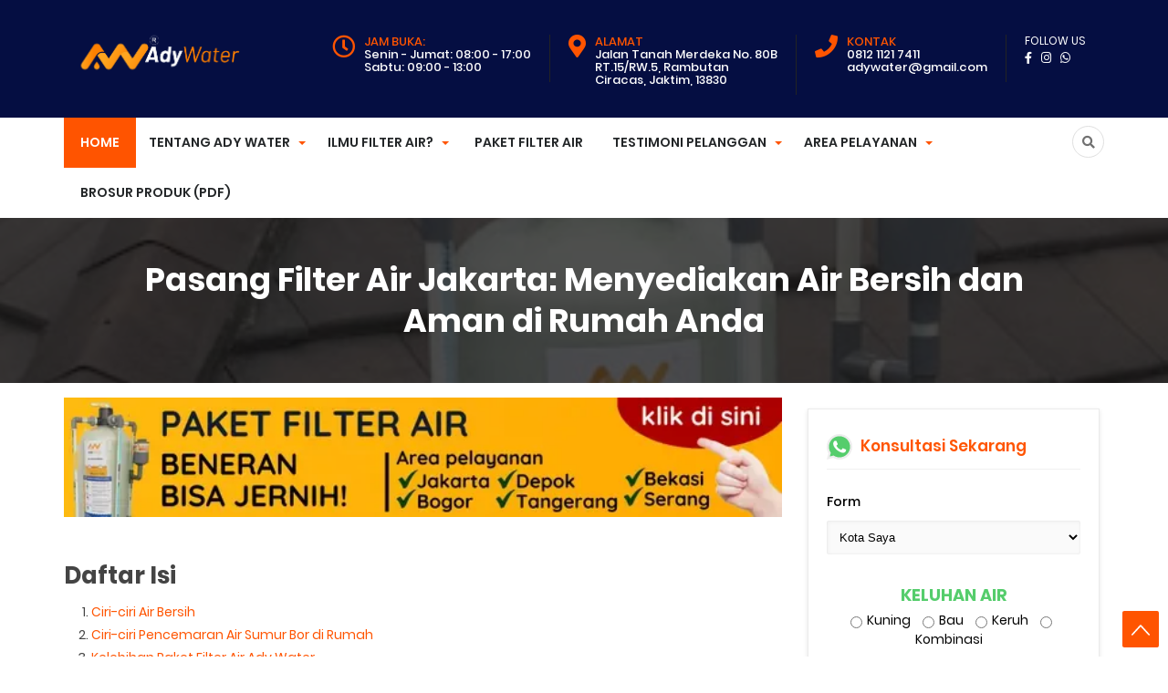

--- FILE ---
content_type: text/html; charset=UTF-8
request_url: https://www.jakartafilterair.com/2024/01/pasang-filter-air-jakarta-menyediakan.html
body_size: 37087
content:
<!DOCTYPE html>
<HTML class='v2' dir='ltr'>
<head>
 <script>(function(w,d,s,l,i){w[l]=w[l]||[];w[l].push({'gtm.start':new Date().getTime(),event:'gtm.js'});var f=d.getElementsByTagName(s)[0],j=d.createElement(s),dl=l!='dataLayer'?'&l='+l:'';j.async=true;j.src='https://www.googletagmanager.com/gtm.js?id='+i+dl;f.parentNode.insertBefore(j,f);})(window,document,'script','dataLayer','GTM-W4RTVBR');</script>
<base target='_blank'/>
<!-- [ Meta Tag SEO ] -->
<meta charset='utf-8'/>
<meta content='width=device-width, initial-scale=1' name='viewport'/>
<meta content='blogger' name='generator'/>
<link href='http://www.blogger.com/openid-server.g' rel='openid.server'/>
<link href='https://www.jakartafilterair.com/' rel='openid.delegate'/>
<link href='https://www.jakartafilterair.com/2024/01/pasang-filter-air-jakarta-menyediakan.html' rel='canonical'/>
<title>Pasang Filter Air Jakarta: Menyediakan Air Bersih dan Aman di Rumah Anda - JakartaFilterAir.com | Filter Air Jabodetabek | Supplier Filter Air | Penjernih Air | Penyaring Air</title>
<meta content='' name='description'/>
<script type='application/ld+json'>{ "@context": "http://schema.org", "@type": "WebSite", "url": "https://www.jakartafilterair.com/", "potentialAction": { "@type": "SearchAction", "target": "https://www.jakartafilterair.com/?q={search_term}", "query-input": "required name=search_term" } }</script>
<meta content='Pasang Filter Air Jakarta: Menyediakan Air Bersih dan Aman di Rumah Anda, JakartaFilterAir.com | Filter Air Jabodetabek | Supplier Filter Air | Penjernih Air | Penyaring Air: Pasang Filter Air Jakarta: Menyediakan Air Bersih dan Aman di Rumah Anda, JakartaFilterAir.com | Filter Air Jabodetabek | Supplier Filter Air | Penjernih Air | Penyaring Air' name='keywords'/>
<link href='https://www.jakartafilterair.com/feeds/posts/default' rel='alternate' title='JakartaFilterAir.com | Filter Air Jabodetabek | Supplier Filter Air | Penjernih Air | Penyaring Air - Atom' type='application/atom+xml'/>
<link href='https://www.jakartafilterair.com/feeds/posts/default?alt=rss' rel='alternate' title='JakartaFilterAir.com | Filter Air Jabodetabek | Supplier Filter Air | Penjernih Air | Penyaring Air - RSS' type='application/rss+xml'/>
<link href='http://www.blogger.com/feeds/2969212586902115765/posts/default' rel='alternate' title='JakartaFilterAir.com | Filter Air Jabodetabek | Supplier Filter Air | Penjernih Air | Penyaring Air - Atom' type='application/atom+xml'/>
<link href='https://blogger.googleusercontent.com/img/b/R29vZ2xl/AVvXsEjyfOZb5Ay_QcureqxGwFH7z4ode1GlFr9yNHP6bls98RgoM8WLgp2KDcwAUOPGv0OEU5zZiqbobLb-nAvrUuLbiUky0i_w9GqpCtdj4CfvNo5u1VP3ij3ujcx0CEwgNK9nfN4gwMktPCMWWQve4a0LR0Vtt5bSUFHKvqfPSv3S4LZPHu2oldS9vCg2YL33/s72-c/6.webp' rel='image_src'/>
<link href='https://www.jakartafilterair.com/2024/01/pasang-filter-air-jakarta-menyediakan.html' hreflang='x-default' rel='alternate'/>
<link href='/favicon.ico' rel='icon' type='image/x-icon'/>
<meta content='KODE-VALIDASI-GOOGLE-WEBMASTER' name='google-site-verification'/>
<meta content='KODE-VALIDASI-BING-WEBMASTER' name='msvalidate.01'/>
<meta content='Indonesia' name='geo.placename'/>
<meta content='NAMA-ADMIN' name='Author'/>
<meta content='general' name='rating'/>
<meta content='id' name='geo.country'/>
<!-- [ Social Media Meta Tag ] -->
<meta content='Pasang Filter Air Jakarta: Menyediakan Air Bersih dan Aman di Rumah Anda' property='og:title'/>
<meta content='https://www.jakartafilterair.com/2024/01/pasang-filter-air-jakarta-menyediakan.html' property='og:url'/>
<meta content='article' property='og:type'/>
<meta content='JakartaFilterAir.com | Filter Air Jabodetabek | Supplier Filter Air | Penjernih Air | Penyaring Air' property='og:site_name'/>
<meta content='' property='og:description'/>
<meta content='https://blogger.googleusercontent.com/img/b/R29vZ2xl/AVvXsEjyfOZb5Ay_QcureqxGwFH7z4ode1GlFr9yNHP6bls98RgoM8WLgp2KDcwAUOPGv0OEU5zZiqbobLb-nAvrUuLbiUky0i_w9GqpCtdj4CfvNo5u1VP3ij3ujcx0CEwgNK9nfN4gwMktPCMWWQve4a0LR0Vtt5bSUFHKvqfPSv3S4LZPHu2oldS9vCg2YL33/s600/6.webp' property='og:image'/>
<meta content='https://www.facebook.com/JakartaFilterAirAdyWater' property='article:author'/>
<meta content='https://www.facebook.com/JakartaFilterAirAdyWater' property='article:publisher'/>
<meta content='KODE-APLIKASI-FACEBOOK' property='fb:app_id'/>
<meta content='KODE-ADMIN-FACEBOOK' property='fb:admins'/>
<meta content='en_US' property='og:locale'/>
<meta content='en_GB' property='og:locale:alternate'/>
<meta content='id_ID' property='og:locale:alternate'/>
<meta content='summary' name='twitter:card'/>
<meta content='JakartaFilterAir.com | Filter Air Jabodetabek | Supplier Filter Air | Penjernih Air | Penyaring Air: Pasang Filter Air Jakarta: Menyediakan Air Bersih dan Aman di Rumah Anda' name='twitter:title'/>
<meta content='USER-TWITTER' name='twitter:site'/>
<meta content='USER-TWITTER' name='twitter:creator'/>
<meta content='summary_large_image' name='twitter:card'/>
<meta content='#ff5400' name='theme-color'/>
<meta content='#ff5400' name='msapplication-navbutton-color'/>
<meta content='yes' name='apple-mobile-web-app-capable'/>
<meta content='#ff5400' name='apple-mobile-web-app-status-bar-style'/>
<style type="text/css">
<!-- /*<style id='page-skin-1' type='text/css'><!--
#header,.main-wrapper{float:left;overflow:hidden}
#header,#paket,.main-wrapper,.sidebar-wrapper{overflow:hidden}
.header-wrap{position:relative;width:1000px}
#header{width:330px!important;padding:0}
.outerpic-wrapper{width:1000px;padding:0;margin:0 auto;overflow:hidden}
.content-wrapper{position:relative;max-width:1000px;display: inline-block;margin:0 auto}
.outer-wrapper{position:relative;width:1000px;padding:0}
.main-wrapper{width:680px;margin0}
.box2,.box6,.box7,.box8,.box9,.box10{display:none}
.sidebar-wrapper{width:310px;float:right;word-wrap:break-word}
.footer{float:left;width:207px!important;}
.footer{margin:10px}
#layout ul,li,ol{list-style:none}
*/
--></style>
<style>
/*==============================
TEMPLATE NAME: THE RENTAL
AUTHOR: BASRI MATINDAS
DESIGN: http://www.goomsite.net
================================*/

/*CSS Reset*/
@font-face {
  font-family: 'Poppins';
  font-style: italic;
  font-weight: 200;
  src: local('Poppins ExtraLight Italic'), local('Poppins-ExtraLightItalic'), url(https://fonts.gstatic.com/s/poppins/v8/pxiDyp8kv8JHgFVrJJLmv1pVF9eIYktMqg.woff) format('woff');
}
@font-face {
  font-family: 'Poppins';
  font-style: italic;
  font-weight: 300;
  src: local('Poppins Light Italic'), local('Poppins-LightItalic'), url(https://fonts.gstatic.com/s/poppins/v8/pxiDyp8kv8JHgFVrJJLm21lVF9eIYktMqg.woff) format('woff');
}
@font-face {
  font-family: 'Poppins';
  font-style: italic;
  font-weight: 400;
  src: local('Poppins Italic'), local('Poppins-Italic'), url(https://fonts.gstatic.com/s/poppins/v8/pxiGyp8kv8JHgFVrJJLucHtGOvWDSA.woff) format('woff');
}
@font-face {
  font-family: 'Poppins';
  font-style: italic;
  font-weight: 500;
  src: local('Poppins Medium Italic'), local('Poppins-MediumItalic'), url(https://fonts.gstatic.com/s/poppins/v8/pxiDyp8kv8JHgFVrJJLmg1hVF9eIYktMqg.woff) format('woff');
}
@font-face {
  font-family: 'Poppins';
  font-style: italic;
  font-weight: 600;
  src: local('Poppins SemiBold Italic'), local('Poppins-SemiBoldItalic'), url(https://fonts.gstatic.com/s/poppins/v8/pxiDyp8kv8JHgFVrJJLmr19VF9eIYktMqg.woff) format('woff');
}
@font-face {
  font-family: 'Poppins';
  font-style: italic;
  font-weight: 700;
  src: local('Poppins Bold Italic'), local('Poppins-BoldItalic'), url(https://fonts.gstatic.com/s/poppins/v8/pxiDyp8kv8JHgFVrJJLmy15VF9eIYktMqg.woff) format('woff');
}
@font-face {
  font-family: 'Poppins';
  font-style: italic;
  font-weight: 800;
  src: local('Poppins ExtraBold Italic'), local('Poppins-ExtraBoldItalic'), url(https://fonts.gstatic.com/s/poppins/v8/pxiDyp8kv8JHgFVrJJLm111VF9eIYktMqg.woff) format('woff');
}
@font-face {
  font-family: 'Poppins';
  font-style: normal;
  font-weight: 200;
  src: local('Poppins ExtraLight'), local('Poppins-ExtraLight'), url(https://fonts.gstatic.com/s/poppins/v8/pxiByp8kv8JHgFVrLFj_Z1xlE92JQEk.woff) format('woff');
}
@font-face {
  font-family: 'Poppins';
  font-style: normal;
  font-weight: 300;
  src: local('Poppins Light'), local('Poppins-Light'), url(https://fonts.gstatic.com/s/poppins/v8/pxiByp8kv8JHgFVrLDz8Z1xlE92JQEk.woff) format('woff');
}
@font-face {
  font-family: 'Poppins';
  font-style: normal;
  font-weight: 400;
  src: local('Poppins Regular'), local('Poppins-Regular'), url(https://fonts.gstatic.com/s/poppins/v8/pxiEyp8kv8JHgFVrJJfedHFHGPc.woff) format('woff');
}
@font-face {
  font-family: 'Poppins';
  font-style: normal;
  font-weight: 500;
  src: local('Poppins Medium'), local('Poppins-Medium'), url(https://fonts.gstatic.com/s/poppins/v8/pxiByp8kv8JHgFVrLGT9Z1xlE92JQEk.woff) format('woff');
}
@font-face {
  font-family: 'Poppins';
  font-style: normal;
  font-weight: 600;
  src: local('Poppins SemiBold'), local('Poppins-SemiBold'), url(https://fonts.gstatic.com/s/poppins/v8/pxiByp8kv8JHgFVrLEj6Z1xlE92JQEk.woff) format('woff');
}
@font-face {
  font-family: 'Poppins';
  font-style: normal;
  font-weight: 700;
  src: local('Poppins Bold'), local('Poppins-Bold'), url(https://fonts.gstatic.com/s/poppins/v8/pxiByp8kv8JHgFVrLCz7Z1xlE92JQEk.woff) format('woff');
}
@font-face {
  font-family: 'Poppins';
  font-style: normal;
  font-weight: 800;
  src: local('Poppins ExtraBold'), local('Poppins-ExtraBold'), url(https://fonts.gstatic.com/s/poppins/v8/pxiByp8kv8JHgFVrLDD4Z1xlE92JQEk.woff) format('woff');
}
@font-face {
  font-family: 'Poppins';
  font-style: normal;
  font-weight: 900;
  src: local('Poppins Black'), local('Poppins-Black'), url(https://fonts.gstatic.com/s/poppins/v8/pxiByp8kv8JHgFVrLBT5Z1xlE92JQEk.woff) format('woff');
}
@font-face {
  font-family: 'Dancing Script';
  font-style: normal;
  font-weight: 400;
  src: local('Dancing Script Regular'), local('DancingScript-Regular'), url(https://fonts.gstatic.com/s/dancingscript/v11/If2RXTr6YS-zF4S-kcSWSVi_szLgiucHiC4W.woff) format('woff');
}
@font-face {
  font-family: 'Dancing Script';
  font-style: normal;
  font-weight: 700;
  src: local('Dancing Script Bold'), local('DancingScript-Bold'), url(https://fonts.gstatic.com/s/dancingscript/v11/If2SXTr6YS-zF4S-kcSWSVi_szpbr_QqqiU8rebB.woff) format('woff');
}

*{-moz-box-sizing:border-box;-webkit-box-sizing:border-box;box-sizing:border-box}
a{-webkit-transition:all .4s ease-in-out;-moz-transition:all .4s ease-in-out;-o-transition:all .4s ease-in-out;-ms-transition:all .4s ease-in-out;transition:all .4s ease-in-out;}
img{max-width:100%;opacity:1;}
.blog-feeds,.post-feeds,.status-msg-wrap,.popup-stuff,.ss,.blog-feeds,.post-feeds,.quickedit,.status-msg-border,.post-author,.postmeta,.breadcrumbs{display:none!important}
ins{text-decoration:underline}
del{text-decoration:line-through}
blockquote{font-style:italic;color:#888}
dl,ul{list-style-position:outside;}
caption,th{text-align:center}
img{border:none;position:relative}
a img{border-width:0;margin:0}
a,a:visited{text-decoration:none;margin:0}
q:after,q:before{content:''}
abbr,acronym{border:0;text-decoration: none;}.clear{clear:both}
.section,.widget,.widget ul{margin:0;padding:0}
::-moz-selection{background-color:#ff5722;color:#fff}
::selection{background-color:#ff5722;color:#fff}
.status-msg-body{position:relative;padding:0}
.status-msg{border:1px solid #eeeeee;padding:5px 20px;text-align:center;margin:0 0 25px 0}
.widget-item-control,.FollowByEmail .widget-item-control{height:0;margin:0}
.CSS_LIGHTBOX{z-index:999999!important}
.separator a{clear:none!important;float:none!important;margin-left:0!important;margin-right:0!important}
h1{font-size:1.8rem}
h2{font-size:1.6rem}
h3{font-size:1.4rem}
h4{font-size:1.2rem}
h5{font-size:1rem}
h6{font-size:0.9rem}
h1,h2,h3,h4,h5,h6 {margin:0 0 0.6em;font-weight:500;}
#header h1,#header p,#menu li,.search-submit,.search-title{text-transform:uppercase}
#menu-top,#menu-top li,.header-box,.header-wrapper{position:relative}
#search-form,.search-icon{right:0;position:absolute}
#header,#menu ul.menus,.box0,.box6,.box61,.box9,.box4,.box3,.box5,.nuriman,.wardi,.papa,.meta_price,.slider-full{overflow:hidden}
#navbar-iframe{height:0;visibility:hidden;display:none}
body{background:#fff;color:#444;height:100%;font-family:Poppins,sans-serif;font-weight:400;line-height:22px;text-decoration:none;margin:0;padding:0}
a,a:active,a:hover,a:link,a:visited{color:#ff5400;text-decoration:none}
h2.date-header{display:none}
.header-box{width:100%;color:#777;margin:0 auto;display:flex;padding:28px 0 25px;line-height:14px;background-color:#050e42}
#header,#header-inner,#menu-top input{padding:0;margin:0}
.header-wrapper{width:1140px;margin:0 auto}
#header{float:left;width:auto;z-index:999}
#header h1,#header p{line-height:38px;color:#fff;margin:0;font-size:30px;padding:5px 0;font-weight:700}
#header h1 a,#header h1.title a:hover{color:#ff5400;text-decoration:none}
#header .description{display:none}
#header img{border:none;height:auto;margin:0 auto;width:230px}
#menu-top{color:#fff;margin:0 auto;font-size:12px;float:right}
#menu-top li,#menu-top ul{margin:5px auto 0;padding:0;list-style:none}
#menu-top li{float:left;display:inline;vertical-align:middle;padding:0 20px;border-right:1px solid #232323;font-weight:400}
#menu-top li i{margin-right:10px;float:left;font-size:25px;color:#ff5400}
#menu-top li:last-child{border-right:none}
#menu-top input{display:none;width:80px;height:30px;opacity:0;cursor:pointer}
#menu-top label{font-size:20px;display:none;width:35px;height:20px;line-height:20px;text-align:center;color:#77778b}
#menu-top label span{position:absolute;left:35px}
#menu-top li span.title-red{color:#ff5400;display:inline-block}
#menu-top li span{display:block;font-size:13px}
#menu-top li h6{display:inline-block}
.search-icon{top:0;font-size:18px}
.search-icon i{color:#717171;height:35px;width:35px;text-align:center;line-height:35px;border:1px solid #e0e0e0;border-radius:50%;-webkit-transition:all .25s ease;-moz-transition:all .25s ease;-o-transition:all .25s ease;transition:all .25s ease}
.search-icon i:hover { background:#ff5400;border:#ff5400 solid 2px;color:#fff;}
#search-form-box,#rental-search input[type=search]{position:relative;margin:0 auto;color:#000;font-size:20px;width:100%;text-align:left;outline:0}
#rental-search{position:fixed;z-index:9999;top:0;left:0;width:100%;height:100%;background-color:rgba(0,0,0,.93);-webkit-transition:all .1s ease-in-out;-moz-transition:all .1s ease-in-out;-o-transition:all .1s ease-in-out;-ms-transition:all .1s ease-in-out;transition:all .1s ease-in-out;-webkit-transform:translate(0,-100%) scale(0,0);-moz-transform:translate(0,-100%) scale(0,0);-o-transform:translate(0,-100%) scale(0,0);-ms-transform:translate(0,-100%) scale(0,0);transform:translate(0,-100%) scale(0,0);opacity:0}
#rental-search.open{-webkit-transform:translate(0,0) scale(1,1);-moz-transform:translate(0,0) scale(1,1);-o-transform:translate(0,0) scale(1,1);-ms-transform:translate(0,0) scale(1,1);transform:translate(0,0) scale(1,1);opacity:1;z-index:9999}
#search-form{top:40%;left:0;margin:0 auto;width:45%}
#search-form-box{background:#fff;-webkit-background-clip:padding-box;background-clip:padding-box;border-radius:6px;-webkit-box-shadow:0 3px 9px rgba(0,0,0,.5);box-shadow:0 3px 9px rgba(0,0,0,.5);border:none;padding:25px 20px}
#rental-search input[type=search]{border-radius:6px;border:none}
#rental-search .close{position:absolute;right:2%;padding:0;top:5%;-webkit-box-shadow:0 3px 9px rgba(0,0,0,.5);box-shadow:0 3px 9px rgba(0,0,0,.5);color:#ff5400;background-color:#fff;font-size:28px;width:30px;border:2px solid rgba(0,0,0,.58);line-height:30px;text-align:center;height:30px;border-radius:50%;outline:0}
#rental-search .close:hover,.search-submit{background-color:#ff5400;color:#fff;cursor:pointer}
#rental-search .close:hover{border:2px solid rgba(0,0,0,.58)}
.search-submit{position:absolute;right:0;top:0;bottom:0;display:block;text-align:center;padding:20px;line-height:14px;font-weight:700;letter-spacing:.3px;border-radius:0 4px 4px 0;text-decoration:none;outline:0;visibility:visible;white-space:normal;transform:translateZ(0);opacity:1;width:70px;border:0;font-size:24px;box-shadow:none}
#menu li,#menu ul{position:relative}
.search-title{margin-bottom:10px;font-size:18px;font-weight:700;color:#fff;letter-spacing:4px}
#menu{background:#fff;color:#222;height:55px;margin:0 auto;position:sticky;width:100%;top:0;z-index:999}
#menu.fixed{z-index:9999;-webkit-box-shadow:0 1px 5px 0 #696969;-moz-box-shadow:0 1px 5px 0 #696969;box-shadow:0 1px 5px 0 #696969}
#menu li,#menu ul{margin:0 auto;padding:0;list-style:none}
#menu ul{height:55px;width:1140px}
#menu li{float:left;display:inline;font-weight:600}
#menu a{display:block;line-height:55px;padding:0 18px;text-decoration:none;font-size:14px;color:#232628}
#menu li a:hover{color:#444;background-color:#f1f1f1;-webkit-transition:all .3s ease-in;-moz-transition:all .3s ease-in;-o-transition:all .3s ease-in;transition:all .3s ease-in}
#menu input{display:none;margin:0;padding:0;width:80px;height:30px;opacity:0;cursor:pointer}
#menu label{font-size:20px;display:none;width:35px;height:20px;line-height:20px;text-align:center;color:#77778b}
#menu label span{position:absolute;left:35px}
#menu ul.menus{height:auto;width:200px;background-color:#fff;border:1px solid #ccc;border:1px solid rgba(0,0,0,.15);-webkit-box-shadow:0 6px 12px rgba(0,0,0,.175);box-shadow:0 6px 12px rgba(0,0,0,.175);position:absolute;z-index:999;display:none;left:0}
#menu ul.menus li{display:block;width:100%;font-size:13px;text-transform:none;text-shadow:none}
#menu ul.menus a{line-height:35px;font-weight:400}
#menu li:hover ul.menus{display:block}
#menu a.dropdown{padding:0 27px 0 14px}
#menu a.dropdown::after{content:"";width:0;height:0;border-width:4px;border-style:solid;border-color:#ff5400 transparent transparent;position:absolute;top:26px;right:10px}
.box3,.box3 .box-overlay{position:relative;padding:0;width:100%}
#menu ul.menus a:hover{background:#ddd;color:#333}
#homes{background:#ff5400;color:#fff}
#homes a{color:#fff}
.sosmed-top,.sosmed-top ul{margin:0!important}
.sosmed-top li a,.sosmed-top li a i{color:#fff!important}
.sosmed-top ul{padding:0!important}
.sosmed-top li{border:none!important;font-size:12px;padding:0!important}
.sosmed-top li a i{font-size:13px!important}
.box10{margin-top:5%}
.box3{margin:5% 0;background:url(https://blogger.googleusercontent.com/img/b/R29vZ2xl/AVvXsEgKatYg5gjpE3hssurxjLPsjPpEpRwmiXTODMNmdP9A48WRlLxuzUaXBmdPTGFMUaQcReApUaRZqeuwtDCH3GOj5T1Kw-4Xu0gAYbIquBNyE9csaSZm0dIxIp-8j82RjE2x0cLhrtVLYfUTZFzkERphiCi-07dRCIzgSyNZPa4Cgh9ozC7DIxyA0ky82Q/s600/Desain%20tanpa%20judul%20%2812%29.webp) center no-repeat fixed;background-origin:initial;background-clip:initial;background-size:cover;z-index:1}
.box3 .box-overlay{margin:0;left:0;top:0;float:left;z-index:2}
.box3 .bg-opacity{background-color:rgba(0,0,0,.81);padding:30px 0}
.box-left{float:left}
.box-left h3{font-weight:700;font-size:30px;color:#fff;text-transform:uppercase}
.box-left .box-text p{color:#fff;font-size:15px}
.box-left .box-text a.box-button{background:#ff5400;color:#fff;padding:8px 20px;margin-top:10px;border-radius:4px;display:inline-block;border-bottom:2px solid #e2421f}
.box-right{float:right}
.box-right img{width:100%;height:auto;margin-top:6%}
.box-left,.box-right{width:50%}
.box5,.box5 .box-overlay{width:100%;margin:0;position:relative}
.box5{background:url(https://blogger.googleusercontent.com/img/b/R29vZ2xl/AVvXsEgKatYg5gjpE3hssurxjLPsjPpEpRwmiXTODMNmdP9A48WRlLxuzUaXBmdPTGFMUaQcReApUaRZqeuwtDCH3GOj5T1Kw-4Xu0gAYbIquBNyE9csaSZm0dIxIp-8j82RjE2x0cLhrtVLYfUTZFzkERphiCi-07dRCIzgSyNZPa4Cgh9ozC7DIxyA0ky82Q/s600/Desain%20tanpa%20judul%20%2812%29.webp) center no-repeat fixed;background-origin:initial;background-clip:initial;background-size:cover;padding:0;z-index:1}
.box5 .bg-opacity{background-color:rgba(0,0,0,.88);padding:5% 0}
.box5 .box-overlay{left:0;top:0;float:left;z-index:2}
.search-mobile{display:none}
.search-dekstop {right:0;position:absolute!important;}
li.search-dekstop a{background:none!important;padding: 0!important;}
.item_price{font-size:28px;font-weight:500;color:#fff;padding:20px 10px;margin:0;background:#ff5400}
.meta_price{display:block;position:relative;margin:0 0 15px;color:#616161;border-bottom:2px solid #f7f3f2;padding:10px 0;clear:both;background:#fafafa}
.meta_price ul{margin:0;padding:0}
.meta_price ul li{display:inline-block;margin:0;text-align:center;font-size:15px;padding:0 40px 0 0;color:#616161;vertical-align:middle}
.meta_price ul li i{margin-right:5px}
.text-center{text-align:center!important}
.ui-title-slogan{font-size:13px;text-transform:uppercase;margin:0;padding:0}
h2.hometitle{margin:0}
.ui-title{font-weight:300;font-size:40px;margin-bottom:4%;margin-top:15px}
.title-white{color:#fff}
.text-primary{color:#ff5400}
.slick-slider{margin:0;padding:0}
.slider-full .NextArrow,.slider-full .PrevArrow{position:absolute;top:50%;width:45px;height:80px;background:rgba(0,0,0,.32);border:0;margin-top:-22.5px;color:#fff;z-index:5;transition:all .5s;text-align:center;cursor:pointer;outline:0}
.slick-slide{float:left;padding:0}
.slider-full .NextArrow{right:0;font:30px/80px FontAwesome}
.slider-full .NextArrow:before{content:'\f105';font-family:"Font Awesome 5 Free";font-weight:900}
.slider-full .PrevArrow{left:0;font:30px/80px FontAwesome}
.slider-full .NextArrow:hover,.slider-full .PrevArrow:hover{background:#fff;color:#000}
.slider-full .NextArrow .Thumbnail,.slider-full .PrevArrow .Thumbnail{display:block;width:120px;height:80px;background-size:cover;top:0;position:absolute;transition:all .5s;z-index:10}
.slider-full .PrevArrow:before{content:'\f104';font-family:"Font Awesome 5 Free";font-weight:900}
.slider-full .NextArrow .Thumbnail{right:-120px}
.slider-full .NextArrow:hover .Thumbnail{right:45px}
.slider-full .PrevArrow .Thumbnail{content:'';left:-120px}
.slider-full .PrevArrow:hover .Thumbnail{left:45px}
.slider-full .slick-dots{position:absolute;height:50px;bottom:5%;width:100%;left:0;padding:0;margin:0;list-style-type:none;text-align:center}
.slider-full .slick-dots li{display:inline-block;width:30px;height:7px;background:rgba(204,204,204,.8509803921568627);transition:all .5s;border:none;margin:0 2.5px;cursor:pointer;position:relative}
.slider-full .slick-dots li.slick-active{background:#ff5400}
.slider-full .slick-dots li a:after{content:'';position:absolute;left:50%;margin-left:-8px;top:100%;width:0;height:0;border:8px solid Transparent;border-top-color:rgba(0,0,0,.5);margin-top:4px}
.slider-full .slick-dots li:hover a{visibility:visible;transition-delay:0;-webkit-animation:fadeIn .5s both;animation:fadeIn .5s both}
.img-fill>img{min-height:100%;width:100%;position:relative;display:block;max-width:none;-webkit-filter:brightness(.8);filter:brightness(.8)}
.slider-full .item .img-fill .box-info-right{position:absolute;z-index:10;right:8%;top:30%;margin:0 auto;text-align:right}
.slider-full .item .img-fill .box-info-right .box-infox{position:relative;margin:15px 0 30px;padding:0}
.slider-full .item .img-fill .box-info-right h1{display:block;font-size:88px;font-weight:700;color:#f76312;margin:0;position:relative;text-align:right;padding:0}
.slider-full .item .img-fill .box-info-right h1 sup{font-size:53px;font-weight:400;color:#fff;margin-right:14%}
.slider-full .item .img-fill .box-info-right h1 span{font-weight:800;font-size:20px;display:block;line-height:1;vertical-align:middle}
.slider-full .item .img-fill .box-info-right h1 span.big-box{position:absolute;right:0;top:-10px;text-transform:uppercase}
.slider-full .item .img-fill .box-info-right h5.smal-big{width:80%;line-height:1.5em;font-size:14px;display:inline-block;text-align:right;color:#fff}
.slider-full .item .img-fill .box-info-right h3{display:block;font-size:54px;font-weight:500;color:#fff;margin:18px 0}
.slider-full .item .img-fill .box-info{position:absolute;z-index:10;left:8%;top:30%;margin:0 auto}
.slider-full .item .img-fill .box-info .box-infox{position:relative;margin:15px 0 40px;padding:0}
.slider-full .item .img-fill .box-info h1{display:block;font-size:88px;font-weight:700;color:#f76312;margin:0;position:relative;padding:0;width:72%}
.slider-full .item .img-fill .box-info h1 sup{font-size:53px;font-weight:400;color:#fff}
.slider-full .item .img-fill .box-info h1 span{font-weight:800;font-size:20px;display:block;line-height:1;vertical-align:middle}
.slider-full .item .img-fill .box-info h1 span.big-box{position:absolute;right:0;top:-10px;text-transform:uppercase}
.slider-full .item .img-fill .box-info h5.smal-big{width:80%;line-height:1.5em;font-size:14px;font-weight:300;color:#fff}
.slider-full .item .img-fill .box-info h3{display:block;font-size:54px;font-weight:500;color:#fff;margin:18px 0}
.slider-full .item .img-fill .box-info h3 span,.slider-full .item .img-fill .box-info-right h3 span{color:#f7d021;font-weight:300;font-style:italic}
.button-slider{display:block;position:relative;margin:20px 0}
.button-slider a{color:#fff;text-transform:uppercase;background:#17b13d;padding:10px 20px;border-radius:3px;font-size:14px;font-weight:400;outline:0}
.slider-full .item .img-fill .info{position:absolute;width:100%;height:100%;top:10%;text-align:center;margin:0 auto}
.slider-full .item .info>div{display:inline-block!important;vertical-align:middle;padding:20px}
.slider-full .item h3{font-size:50px;text-transform:uppercase;font-weight:700;color:#fff;line-height:1.2em;-webkit-animation:fadeOutRight 1s both;animation:fadeOutRight 1s both;margin:0;padding:0}
.slider-full .item h5{margin:0;padding:0;font-size:15px;color:#fff;max-width:600px;overflow:hidden;height:60px;-webkit-animation:fadeOutLeft 1s both;animation:fadeOutLeft 1s both}
.slider-full .item.slick-active h1{display:block;font-size:30px;color:#fff}
.slider-full .item.slick-active h3{-webkit-animation:flipInX 1s both 1s;animation:flipInX 1s both 1s}
.slider-full .item.slick-active .info>div{-webkit-animation:flipInY .5s both .5s;animation:flipInY .5s both .5s}
.slider-full .item.slick-active h5{-webkit-animation:fadeInUp 1s both 1.5s;animation:fadeInUp 1s both 1.5s}
.slider-full .item:nth-child(odd){-webkit-animation:slideOutRight .5s both;animation:slideOutRight .5s both}
.slider-full .item.slick-active:nth-child(odd){-webkit-animation:slideInLeft .5s both;animation:slideInLeft .5s both}
.slider-full .item:nth-child(even){-webkit-animation:slideOutLeft .5s both;animation:slideOutLeft .5s both}
.slider-full .item.slick-active:nth-child(even){-webkit-animation:slideInRight .5s both;animation:slideInRight .5s both}
.slider-full{background:#000}
@-webkit-keyframes slideInRight{0%{-webkit-transform:translateX(100%);transform:translateX(100%);visibility:visible}100%{-webkit-transform:translateX(0);transform:translateX(0)}} @keyframes slideInRight{0%{-webkit-transform:translateX(100%);transform:translateX(100%);visibility:visible}100%{-webkit-transform:translateX(0);transform:translateX(0)}}
@-webkit-keyframes slideOutRight{0%{-webkit-transform:translateX(0);transform:translateX(0)}100%{visibility:hidden;-webkit-transform:translateX(100%);transform:translateX(100%)}} @keyframes slideOutRight{0%{-webkit-transform:translateX(0);transform:translateX(0)}100%{visibility:hidden;-webkit-transform:translateX(100%);transform:translateX(100%)}}
@-webkit-keyframes slideInLeft{0%{-webkit-transform:translateX(-100%);transform:translateX(-100%);visibility:visible}100%{-webkit-transform:translateX(0);transform:translateX(0)}} @keyframes slideInLeft{0%{-webkit-transform:translateX(-100%);transform:translateX(-100%);visibility:visible}100%{-webkit-transform:translateX(0);transform:translateX(0)}}
@-webkit-keyframes slideOutLeft{0%{-webkit-transform:translateX(0);transform:translateX(0)}100%{visibility:hidden;-webkit-transform:translateX(-100%);transform:translateX(-100%)}} @keyframes slideOutLeft{0%{-webkit-transform:translateX(0);transform:translateX(0)}100%{visibility:hidden;-webkit-transform:translateX(-100%);transform:translateX(-100%)}}
.slick-slider{position:relative;display:block;-webkit-user-select:none;-moz-user-select:none;-ms-user-select:none;user-select:none;-webkit-touch-callout:none;-khtml-user-select:none;touch-action:pan-y;-webkit-tap-highlight-color:transparent}
.slick-list{position:relative;display:block;overflow:hidden;margin:0;padding:0}
.slick-list:focus{outline:none}.slick-list.dragging{cursor:pointer}
.slick-slider .slick-track,.slick-slider .slick-list{-webkit-transform:translate3d(0,0,0);transform:translate3d(0,0,0)}
.slick-track{position:relative;top:0;left:0;display:block}
.slick-track:before,.slick-track:after{display:table;content:''}.slick-track:after{clear:both}
.slick-loading .slick-track{visibility:hidden}
.slick-slide{display:none;float:left;height:100%;min-height:1px}
.slick-slide.dragging img{pointer-events:none}
.slick-initialized .slick-slide {display: block;outline:none;}
.slick-loading .slick-slide{visibility:hidden}
.slick-vertical .slick-slide{display:block;height:auto;border:1px solid transparent}
.box-service .icon svg path,.menubottom li svg path{fill:#ff5400}
.box-stor,.box-cv-car,.box2{overflow:hidden}
.menubottom li svg,.tabs li svg{vertical-align:middle;height:auto}
.info-sevice,.tab-left,.tabs{float:left}
.box-stor tr td.t-label,.author,.box-vc-inner span,.featured .post-tag,.info-sevice h2,.menubottom li a,.read-more,.tabs li,h2.this-title2{text-transform:uppercase}
#blog-pager,#credit,.blog-pager,.box-car-foot,.clr,.feed-links,.read-all{clear:both}
.box-stor{padding:0;margin:0;width:100%}
.box-stor table{width:100%;padding:10px}
.box-stor tr td.t-label{padding-right:3px;color:#636161;font-size:12px}
.box-stor table tr td{padding:11px 0 6px}
.box-stor table>tbody tr td{padding:2px 0;font-size:12px;color:#888;border-bottom:1px solid #f5f6f8}
.box-stor table tr td.t-value{padding-left:7px;font-weight:600;font-size:12px;line-height:18px;color:#000}
.box1{background:#fff;padding:5% 0}
.menubottom,.menubottom ul{background:#050e42;margin:0 auto;padding:0;text-align:center;position:absolute;top:-33%;width:100%;box-shadow:0 3px 3px 0 rgba(0,0,0,.1)}
.box2,.menubottom li a,.tab-parent,.tabs{position:relative}
.menubottom ul li{display:inline-block;margin:0 8px}
.menubottom li a{display:block;font-size:15px;font-weight:700;color:#fff;padding:15px 20px}
.menubottom li svg{width:30px;margin-right:5px}
.box-cv-car{margin:20px 0 0}
.box-cv-car h2{text-align:center;margin:20px 0}
.box-cv-car p{text-align:center;width:60%;line-height:1.4em;font-weight:400;font-size:14px;margin:5px auto 30px}
.box-service .icon{padding:0;display:inline-block;line-height:1;-webkit-transition:all .5s;-o-transition:all .5s;transition:all .5s;font-size:40px;text-align:center}
.box-service .icon svg{width:50px;height:auto}
.info-sevice{width:23%;text-align:center;padding:10px;margin:10px}
.info-sevice h2{font-size:15px;margin:20px 0;font-weight:600}
.info-sevice h3{font-size:13px;font-weight:400}
.box2{width:100%;margin:0 0 5%;background:url(https://blogger.googleusercontent.com/img/b/R29vZ2xl/AVvXsEgKatYg5gjpE3hssurxjLPsjPpEpRwmiXTODMNmdP9A48WRlLxuzUaXBmdPTGFMUaQcReApUaRZqeuwtDCH3GOj5T1Kw-4Xu0gAYbIquBNyE9csaSZm0dIxIp-8j82RjE2x0cLhrtVLYfUTZFzkERphiCi-07dRCIzgSyNZPa4Cgh9ozC7DIxyA0ky82Q/s600/Desain%20tanpa%20judul%20%2812%29.webp) center no-repeat fixed;background-origin:initial;background-clip:initial;background-size:cover;padding:0;z-index:1}
.box2 .box-overlay{position:relative;width:100%;margin:0;left:0;top:0;float:left;z-index:2}
.box2 .bg-opacity{background-color:rgba(0,0,0,.88);padding:30px 20px}
.tab-parent{padding:14px}
.tab-parent.tab-left{width:100%;margin:0;color:#fff}
.tabs{z-index:20;list-style:none;padding:0 30px 0 0;margin:0}
.tab-parent.tab-right .tabs{right:5px}
.tab-parent.tab-right{padding-right:204px}
.tabs li{border-bottom:1px solid #1d1d1d;padding-top:1em;padding-bottom:1em;cursor:pointer;font-weight:500}
.tabs li svg{width:20px;margin-right:5px;fill:#fff}
.tabs li:last-child{border-bottom:none}
.tab-right .tabs li.active{border:1px solid #aaa;border-left:1px solid #fff;background-color:#fff}
.tabs .active{color:#ff5400}
.content{overflow:auto;font-size:14px}
.inner-content{padding:14px}
.content .tab-content{display:none}
.content .tab-content.active{display:block}
ul.check-list{margin:0;padding:0 0 0 15%;list-style:none}
ul.check-list li{padding:3px 0}
ul.check-list li i{margin-right:3px}
.tab-left,.tab-right{width:50%}
.tab-right{float:right}
.box-tab-left-right{width:100%}
.box-tab-left-right h3{font-weight:700}
.recent-date{color:#bdbdbd;font-size:12px;font-weight:400}
.featured{margin:0 auto}
.featured .widget-content ul{margin:20px 0 0!important;height:auto;overflow:hidden}
.featured .rcp-thumb,.featured li{height:230px;position:relative;overflow:hidden}
.featured h2{display:none}
.featured li{margin-bottom:5px;float:right;padding:0;box-sizing:border-box}
.featured li .featured-inner{position:relative;overflow:hidden}
.featured .rcp-thumb{width:100%;display:block}
.featured .rcp-title{font-size:16px;position:relative;margin:0}
.featured .rcp-thumb:after{content:no-close-quote;position:absolute;left:0;bottom:0;width:100%;height:150px;background:url(https://blogger.googleusercontent.com/img/b/R29vZ2xl/AVvXsEg1N4ilBIRj0xceG1gVwhxDkwXGi_KwFIyOq7paugjgojaVKAF5G-t8xIsEN19VgvYXKmpdVIlj6SJEdf_iPKV_dGIcsp77CnnMLW-A90pl2xVPF6o9NEmnYSqPuORu7aiNe1m2pIXud6A/s1600-r/metabg.png) repeat-x;opacity:.8}
.featured .post-panel{position:absolute;left:0;bottom:0;width:100%;padding:15px;z-index:2;box-sizing:border-box}
.featured li .featured-inner .featured-meta{font-size:10px;text-transform:uppercase;color:#ccc;font-weight:400}
.featured li:first-child,.featured li:nth-child(2) {width:20%;height:230px;float:left;padding-right:5px}
.featured li:first-child .post-panel,.featured li:nth-child(2) .post-panel {padding:20px}
.featured li:first-child.rcp-thumb,.featured li:nth-child(10) .rcp-thumb,.featured li:nth-child(2) .rcp-thumb,.featured li:nth-child(3) .rcp-thumb,.featured li:nth-child(4).rcp-thumb{height:230px}
.featured li:nth-child(5) .rcp-thumb{height:465px}
.featured li:nth-child(3) .rcp-title,.featured li:nth-child(5) .rcp-title{font-size:22px}
.featured li:nth-child(3) {width:43%;height:230px;float:left}
.featured li:nth-child(4) {width:16.5%;height:230px}
.featured li:nth-child(5) {width:39.6%;float:left;height:465px;margin-right:5px;margin-bottom:0}
.featured li:nth-child(6),.featured li:nth-child(7),.featured li:nth-child(8),.featured li:nth-child(9){width:20%;height:230px;float:left;margin-right:5px}
.featured li:nth-child(8){width:19%;height:230px;float:left;margin-right:0}
.featured li:nth-child(10){width:39.5%;height:230px;float:right}
.featured .rcp-title a{color:#fff;font-weight:400;position:relative;line-height:1.4em}
.featured .post-tag{position:absolute;top:15px;left:15px;background-color:#ff5400;color:#fff;font-weight:400;z-index:5;border-radius:2px;line-height:20px;padding:3px 10px;font-size:11px}
.featured{position:relative}
.featured-overlay{position:absolute;left:0;top:0;z-index:1;width:100%;height:100%;background-color:rgba(0,0,0,.34)}
.box6,.box9{background:#fff;padding:5% 0}
.box6 .box-right ul{margin:0;padding:0;list-style:none}
.box6 p{font-size:15px;line-height:1.8em}
.box6 .box-right li{float:left;width:48%;margin:5px}
.box6 .box-right li img{width:100%;height:auto;margin:0}
.box-vc-inner{overflow:hidden;padding:0;margin:20px 0}
.box-vc-inner span{margin-bottom:10px;display:block;font-weight:600;font-size:15px}
.box-vc-inner ul{margin:0;list-style:none;padding:0}
.box-vc-inner ul li{padding:3px 0;font-size:14px}
.box-vc-inner ul li i{margin-right:15px;color:#ff5400}
.vc-inner-left,.vc-inner-right{width:50%}
.vc-inner-left{float:left}
.vc-inner-right{float:right}
hr{border:none;width:15%;height:2px;background:#ff5400;margin:0;text-align:left}
.box7{padding:5% 0;background:#eee;overflow:hidden;margin:0}
.list-unstyled{padding-left:0}
.list-staff{margin:0 -10px}
.list-staff__item{display:block;width:48%;float:left;margin:10px;vertical-align:top}
.list-staff__media{position:relative;width:245px;height:285px;transition:all .3s;border-right:2px solid #ff5400;}
.list-staff__media img{width:100%;height:100%;-webkit-filter: brightness(.8);filter: brightness(.8);}
.list-staff__item .list-staff__media{float:left}
.list-staff__item .list-staff__inner{margin-left:245px;text-align:left}
.img-responsive{display:block;max-width:100%;height:100%}
.about-autor span,.list-staff__item:hover .list-staff__info,.post .entry-date,.progress-bar{background-color:#ff5400}
.list-staff__item:hover .list-staff__media{border-right:2px solid #fff;}
.list-staff__item:hover .list-staff__info:after {border-right: 12px solid #fff;}
.list-staff__item:hover .list-staff__media img{-webkit-filter: brightness(.5);filter: brightness(.5);}
.list-staff__item:hover .list-staff__social{opacity:1;}
.decor-3{color:#fff}
.list-staff__item:hover .decor-3{color:#ff5400}
.list-staff__item:hover .staff-progress{background:#fff;color: #ff5400;}
.list-staff__social{-webkit-transition:all .25s ease;-moz-transition:all .25s ease;-o-transition:all .25s ease;transition:all .25s ease;position:absolute;opacity:0;bottom:25px;width:100%;padding:0;margin:0;z-index:10;transition:all .3s;text-align:center}
.list-staff__item:nth-child(even):hover .list-staff__info:after,.reviews:hover .reviews__title{border-left-color:#ff5400}
.list-staff__item:hover .list-staff__categories,.list-staff__item:hover .list-goomsite__description,.list-staff__item:hover .list-staff__name{color:#fff}
.list-staff__item:hover .list-staff__info:after{border-right-color:#ff5400}
.list-inline>li{display:inline-block;padding-left:5px;padding-right:5px}
.list-staff__social>li>a{padding:0;vertical-align:middle;font-size:18px;color:#fff;transition:all .3s}
.list-staff__info{height:225px;position:relative;padding-top:40px;padding-bottom:15px;background-color:#fff;transition:all .3s}
.list-staff__item .list-staff__wrap_name {padding-left: 27px;border-right:5px solid #ff5400;}
.list-staff__item:hover .list-staff__wrap_name{border-right:5px solid #fff}
.list-staff__wrap_name{padding-right:21px;transition:all .3s}
.list-staff__name{font-size:17px;font-weight:600;color:#222;transition:all .3s}
.list-staff__categories{margin-bottom:16px;padding-top:3px;font-size:11px;font-weight:500;color:#999;transition:all .3s}
.list-staff__item .decor-1{margin-right:auto;margin-left:28px}
.decor-1{margin-bottom:20px}
.decor-1,.decor-1:after{width:30px;border-top:1px solid #ccc}
.list-goomsite__description { padding-right: 26px; padding-left: 26px; transition: all .3s; font-size: 15px; color: #272727; font-style: italic; padding-bottom: 20px; }
.list-staff__item .list-staff__info:after{left:-10px;border-right:25px solid #fff}
.list-staff__info:after{position:absolute;top:50px;border-top:25px solid transparent;border-bottom:25px solid transparent}
.list-staff__info:after,.list-staff__media:after{content:'';transition:all .3s}
.staff-progress{margin: 0;
    background: #ff5400;
    padding: 19px 0;
    color: #fff;}
.staff-progress__title{font-size:14px;font-weight:600}
.staff-progress__title i{margin:0 5px}
.box8,.box8 .box-overlay{width:100%;margin:0;position:relative}
.box8{overflow:hidden;background:url(https://blogger.googleusercontent.com/img/b/R29vZ2xl/AVvXsEhRUTx3pXcjGZXD4ZQHHRdzFIPXxlVlX5MqoZDd8A-ks5OAlwChCWbJDXrBCQeGFmx_Arr0C1Oxivt8lH9nd2wDMb-cg0_6BHh3cBR4s_nBGfOGTRVUr0JLKT7HHH7jLYaaODvem6I5uJo/s1600/total.jpg) center no-repeat fixed;background-origin:initial;background-clip:initial;background-size:cover;padding:0;z-index:1}
.box8 .bg-opacity{background-color:rgba(0,0,0,.28);padding:5% 0}
.box8 .box-overlay{left:0;top:0;float:left;z-index:2}
.col_fourth{width:23%;position:relative;display:inline-block;border:1px solid #424242;float:left;margin:10px}
.col_fourth svg{margin-right: 10px;vertical-align:middle;fill:#fff;width:50px;height:auto}
.count-text,.count-title{vertical-align:middle;font-weight:600;margin-top:13px;margin-bottom:0;color:#ff5400;text-align:center}
.counter{padding:20px 0;text-align:center}
.count-title{font-size:30px}
.count-text{font-size:16px;color:#fff;font-weight:400}
.testimonial{text-align:center;margin:1% 0;padding:0 10%}
.testimonial-avatar{width:100px;border-radius:50%}
.testimonial-quote{display:block;font-size:15px;font-weight:300;padding:10px 0}
.testimonial-author{display:block;font-weight:600;color:#ff5530}
.box-testimonial .slick-dots{position:relative;height:50px;width:100%;padding:0;margin:15px 0;list-style-type:none;text-align:center}
.box-testimonial .slick-dots li{display:inline-block;width:30px;height:7px;background:rgba(204,204,204,.8509803921568627);transition:all .5s;border:none;margin:0 2.5px;cursor:pointer;position:relative}
.box-testimonial .slick-dots li.slick-active{background:#ff5400}
.box-testimonial .slick-dots li a:after{content:'';position:absolute;left:50%;margin-left:-8px;top:100%;width:0;height:0;border:8px solid Transparent;border-top-color:rgba(0,0,0,.5);margin-top:4px}
.box-testimonial .slick-dots li:hover a{visibility:visible;transition-delay:0;-webkit-animation:fadeIn .5s both;animation:fadeIn .5s both}
.box-testimonial .slick-dots button,.box-testimonial button{display:none!important}
.box10{background: #fff; position: relative; overflow: hidden; z-index: 1; clear: both;}
.box-banner2{position:relative;background-image:-moz-linear-gradient(0,#fff 0,#fff 100%);background-image:-webkit-linear-gradient(0,#fff 0,#fff 100%);background-image:-ms-linear-gradient(0,#fff 0,#fff 100%);box-shadow:0 5px 14px 0 rgba(0,0,0,.5);margin:0;overflow:hidden}
.box-banner:after{content:'';display:block;position:absolute;top:50%;background:#050e42;bottom:-30px;left:0;right:0;z-index:-1}
.box-bgwin1{background:url(https://blogger.googleusercontent.com/img/b/R29vZ2xl/AVvXsEhpjC5L4kl-Gumf1mnuTMuo24CjABnD5Vdib3A6TyloRC5IAmwbEBwdFIRNzukp1wlYphM9d0ANR4KmvHKSWjcklF9EYlBm7Ymj7C_o6PWUJZq7BXVgFHjo2KsnKnfrr6sygLyVhDRWnBIHdYHLrAbGhDI-bwo9zNPNS_0tj1KtnXMttJqkUakRmrBo3Q/s600/hqdefault.jpg) right center no-repeat;position:relative;overflow:hidden}
.box-bgwin1:after,.box-bgwin1:before{position:absolute;content:'';top:0;right:0;bottom:0;display:block}
.box-bgwin1:after{width:71px;background:url(https://blogger.googleusercontent.com/img/b/R29vZ2xl/AVvXsEiMPp87GOIk45M3wyMsv6mmTPUw1BUvhk6BArXLEiG47mgV31ErVdozpNjHrsBDsr2NPlZ_g9qUMS3DUYxTvaY5MANO3HkITUjiG74-aCOMJ1sVxBsN5RHZviLZkA2HNDpAkk0i1WSS0dI/s1600/after.png) right center no-repeat}
.box-bgwin1:before{background-image:-moz-linear-gradient(0,#00e2c 0,#00e2c 1%,rgba(34,36,59,.61961) 100%);background-image:-webkit-linear-gradient(0,#9e3d27 0,#9c3822 1%,rgba(206,89,68,.44) 100%);background-image:-ms-linear-gradient(0,#00e2c 0,#00e2c 1%,rgba(34,36,59,.61961) 100%);left:0}
.box-bgwin2{background:url(https://blogger.googleusercontent.com/img/b/R29vZ2xl/AVvXsEgst7GeCklVKUEvOEyiKHWdowwNf5C91JEYj6x7wW943Bg0E9xNvEDVieFiwOEa0__1CJLK5-cS1dHNNSNNeP7RmpOTeh3w_FX-lTYc_w4GXV-MAetm43sEnNFSUj-w-k2SN2AQXAv3eofLteFi_yxRuIrD4wGsKX7UzdsSC58ACmVYoWjgkEGEoh_nig/s600/Untitled.jpg) right center no-repeat;position:relative;background-size:cover;}
.box-bgwin2:before{content:'';position:absolute;display:block;top:0;right:0;bottom:0;left:0;background-image:-moz-linear-gradient(0,#fff 0,rgba(255,255,255,.7) 60%,rgba(34,36,59,.50196) 100%);background-image:-webkit-linear-gradient(0,#fff 0,rgba(255,255,255,.7) 60%,rgba(34,36,59,.50196) 100%);background-image:-ms-linear-gradient(0,#fff 0,rgba(255,255,255,.7) 60%,rgba(34,36,59,.50196) 100%)}
.container,.outer-wrapper,.sidebar-info,.this-texts{position:relative}
.this-texts{margin-left:65px;z-index:2;max-width:355px;padding-top:42px;padding-bottom:42px}
.this-texts p{margin:10px 0;padding:0;font-size:15px}
h2.this-title{font-family:'Dancing Script',cursive;font-weight:700;margin:0;color:#ff5400}
h2.this-title2{margin-top:20px;font-weight:900}
.h1{color:#fff}
.read-more{display:inline-block;color:#f77d0a;line-height:1;font-size:14px;font-weight:800}
.read-more i{margin-left:4px}
.container{max-width:1140px;margin:0 auto}
.main-wrapper,.sidebar-info{margin:0;overflow:hidden}
.outer-wrapper{width:100%;padding:0}
.main-wrapper{width:69%;float:left;word-wrap:break-word}
.clr{float:none}
.sidebar-info{display:block;padding:0;background:#fafafa}
.photo-costumer,.sidebar-info::before{position:absolute;top:0;right:0;display:block}
.box-car,.box4{background:#fff}
.sidebar-info::before{content:"";width:100%;height:75px;background:#fff;left:0;z-index:0}
.photo-costumer{float:right;height:auto;width:48%;z-index:1}
.box-car,.fl-left{float:left}
.author,.author-desc,.box-car-grid li,ul.media-costumer{position:relative}
.photo-costumer img{width:100%;height:auto}
.author{font-size:18px;font-weight:600;color:#ff5400;padding:0;display:block;margin:8% 0 0}
.author-desc{font-size:14px;font-weight:400;display:block;letter-spacing:1px;padding:10px 0;line-height:1.3em;width:55%;color:#20b73e}
ul.media-costumer{display:block;overflow:hidden;margin:15px auto;padding:0 10px;z-index:10}
ul.media-costumer li a,ul.media-costumer li.site{display:inline-block;margin-right:10px;font-size:15px;padding:10px;text-align:center;color:#858c86!important}
ul.media-costumer li{display:inline-block;padding:0}
ul.media-costumer li.site{padding:0 15px;font-size:14px;display:initial;color:#999}
.box-car-grid li,.box-car-list span{display:inline-block;text-align:center}
.box4{padding:20px 0}
.box-car{width:45%;overflow:hidden;margin:5px;outline:0}
.box-car-mg{width:100%;height:180px}
.box-car-mg img {width:100!important;height:100%!important;}
.box-car-list{background:#efefef;clear:both;padding:20px 20px 15px;overflow:hidden}
.box-car-list span{font-size:18px;color:#222;padding:0;width:100%;font-weight:700}
.box-car-grid li{padding:10px;background:none;font-size:12px;margin:0}
.box-car-grid li i{display:block;margin:2px auto 0;font-size:20px;height:27px;width:50px}
.box-car-grid ul{list-style:none;display:inline-block;width:100%;margin:10px 0;padding:0;text-align:center;border-bottom:#ccc 1px solid}
.box-features-list,.box-features-list li{margin:0;padding:0;list-style:none}
.box-features-list li{font-weight:500;text-transform:none;font-size:15px;color:#777;display:inline-block;width:49%;border-bottom:0;vertical-align:top}
.box-features-list li i{margin-right:3px}
.box-features-list ul{margin:0;padding:0}
.box-car-foot{padding:20px 0}
.fl-right,.showpageOf{float:right}
.fl-left span{color:#ff5400}
.fl-right a{background:#ff5400;font-size:12px;text-transform:uppercase;padding:6px 20px;color:#fff;border-radius:3px}
.slider-car .NextArrow,.slider-car .PrevArrow{position:absolute;top:91%;font-size:20px;background:none;color:#ff5400;outline:0;z-index:5;vertical-align:middle;text-align:center}
.slider-car .NextArrow,.slider-car .PrevArrow,.slider-car .slick-dots li{transition:all .5s;border:none;cursor:pointer}
.slider-car .NextArrow{right:38%}
.slider-car .NextArrow:before{font-family:"Font Awesome 5 Free";font-weight:900;content:"\f101"}
.slider-car .PrevArrow{left:38%}
.slider-car .PrevArrow:hover,.slider-full .NextArrow:hover{background:#fff;color:#000}
.slider-car .PrevArrow:before{font-family:"Font Awesome 5 Free";font-weight:900;content:"\f100"}
.slider-car .slick-dots{position:relative;height:50px;width:100%;padding:0;margin:15px 0;list-style-type:none;text-align:center}
.slider-car .slick-dots li{display:inline-block;width:30px;height:7px;background:rgba(204,204,204,.8509803921568627);margin:0 2.5px;position:relative}
.slider-car .slick-dots li.slick-active{background:#ff5400}
.slider-car .slick-dots li a:after{content:'';position:absolute;left:50%;margin-left:-8px;top:100%;width:0;height:0;border:8px solid Transparent;border-top-color:rgba(0,0,0,.5);margin-top:4px}
.slider-car .slick-dots li:hover a{visibility:visible;transition-delay:0;-webkit-animation:fadeIn .5s both;animation:fadeIn .5s both}
.slider-car .slick-dots button{display:none}
h3.date-header{text-transform:none;color:#666;line-height:1.2em;margin:.1em 0}
.bagil,.box-btn span,.post h1{text-transform:uppercase}
.post{margin:30px 0;padding:0}
.post h1{font-size:200%;line-height:1.2em;color:#333;margin:0;padding:4px 0;font-weight:400}
.post h1 a,.post h1 a:visited,.post h1 strong{display:block;text-decoration:none;color:#333}
.post-body{margin:0 0 20px;line-height:1.8em;font-size:14px}
.post-body blockquote{border-left:3px solid #ff5400;margin:20px 0;padding:20px;background:#fafafa}
#header2 img,.post img,.sidebar img{max-width:100%;width:auto;border:0;height:auto}
.post ol,.post ul{margin:5px 0 5px 10px;padding:0 0 0 20px}
.box-btn,.box-tabs{margin:0}
.post ul{list-style-type:inherit}
.post ol{list-style-type:decimal}
.box-btn{list-style:none;width:100%;display:flex;padding:0;background:#232628}
.box-btn span{float:left;cursor:pointer;color:#fff;display:block;padding:10px 20px;font-weight:700;font-size:14px;margin-left:5px;text-decoration:none}
.box-btn span.active{margin-top:-5px;padding-top:10px;text-decoration:none;background:#fff;color:#000;border-top:5px solid #ef4712}
.box-tab-content{margin:0 0 10px;padding:25px 0 0;display:inline-block;background-color:#fff}
.box-tabs .content-block{display:block}
.box-tabs .content-none{display:none}
#whatsapp{padding:10px 20px;display:block;flex-wrap:wrap;background:#fff;margin:5px;border:1px solid #ebebeb;box-shadow:0 2px 5px rgba(0,0,0,.1);color:#000;box-sizing:border-box}
.wa-input,.wa-option{border:none;box-shadow:inset 0 0 0 1px rgba(0,0,0,.02),inset 1px 1px 5px rgba(0,0,0,.05);background:rgba(0,0,0,.02);outline:0}
.wa-input{border-radius:2px;line-height:1.2em;padding:10px 10px 10px 40px}
.wa-option{border-radius:2px;line-height:32px;width:100%;padding:10px;margin-bottom:15px}
.wa-input.bagi{width:100%;margin:0}
.schedule{margin-left:0;margin-right:5px;display:inline;vertical-align:middle}
.mr-10{margin-right:10px!important;font-size:14px}
.wa-label{position:relative;display:block;width:100%;margin:0;padding:0}
.wa-label i{position:absolute;z-index:0;display:inline-block;vertical-align:top;width:40px;text-align:center;font-size:18px;height:auto;background:none;box-shadow:none;top:25%;left:0;color:rgba(0,0,0,.26)}
.wa-label.bagi{font-weight:500;line-height:1.5em;padding:0;font-size:14px;display:block;margin-bottom:10px}
.bagil{display:block;font-weight:700;font-size:18px;margin-bottom:7px;color:#55cd6c}
#whatsapp .submit,.wa-label.full{width:100%;display:block;font-weight:500}
#whatsapp .submit,.read-all a{color:#fff;text-transform:uppercase}
.wa-label.full{line-height:32px;padding:0;font-size:14px}
.form-whatsapp{display:block;width:100%;margin-bottom:20px}
.box-date{width:100%;text-align:center;margin:0 0 10%;line-height:1.6em}
.wa-input.full{width:100%;min-height:auto;margin:0;padding:10px 10px 30px 40px}
.wa-label.full i{top:12%}
#whatsapp .submit{text-align:center;border:none;background:#20c63f;padding:13px 20px;cursor:pointer;box-shadow:inset 0 -4px 0 0 rgba(0,0,0,.1);border-radius:4px;vertical-align:middle;font-size:105%;letter-spacing:1px}
#whatsapp .submit:active{box-shadow:none}
p.wa-title{font-size:17px;color:#ff5400;padding:0 0 10px;border-bottom:1px solid #f1f1f1;text-align:left;font-weight:600;margin-bottom:25px}
p.wa-title svg{width:28px;vertical-align:middle;margin-right:5px;height:auto}
.sidebar-wrapper{width:330px;font-size:13px;float:right;position:sticky;word-wrap:break-word;overflow:hidden;top:10%;margin-top:2%}
.sidebar h2{color:#ff5400;font-size:16px;margin:0;padding:20px 10px 0 15px;text-transform:uppercase}
.sidebar{line-height:1em;margin:5px 0}
.sidebar li{line-height:1.3em;margin:0;padding:5px 0 4px}
.sidebar .widget{margin:30px 5px;padding:0;border-radius:3px;border:1px solid #ebebeb;box-shadow:0 2px 5px rgba(0,0,0,.1)}
.sidebar .widget-content{margin:0 auto;padding:15px}
.sidebar a:link,.sidebar a:visited{color:#171717;text-decoration:none;font-weight:600}
.sidebar ul{list-style:none;margin:0;padding:5px 0}
.read-all{overflow:hidden;margin:0 auto;text-align:center}
.read-all a{padding:10px 30px;margin:30px 0 0;border-bottom:2px solid #e2421f;border-radius:5px;background:#ff5400;font-size:13px;font-weight:500;display:inline-flex}
.showpage a,.showpageNum a,.showpagePoint{font-weight:700;border-radius:5px;color:#fff}
.showpage a,.showpageNum a{background:#ff5400;text-decoration:none;white-space:nowrap;margin:5px 0 10px 12px;font-size:13px;padding:6px 15px;display:inline-block}
.showpageOf{display:block;margin:10px;text-transform:uppercase;font-size:12px;vertical-align:middle}
#credit-left,.Label li,.footer,.slider-post{float:left}
.showpagePoint{background-color:#ededed;font-size:13px;margin:10px 3px;padding:8px 15px}
.feed-links{line-height:2.5em}
.slider-details{display:flex;border:1px solid #e9e9e9;-moz-box-shadow:0 1px 2px rgba(0,0,0,.1);-webkit-box-shadow:0 1px 2px rgba(0,0,0,.1);box-shadow:0 1px 2px rgba(0,0,0,.1);margin-bottom:5%}
.slider-post{position:relative;width:70%;white-space:nowrap;background:#191919}
.slider-post .slide{display:none}
.slider-post .slide.slick-initialized{display:block}
.slider-post .slick-slide img{display:block;width:100%!important}
.slider-post .slick-dots{margin-top:5px;margin-left:-5px;margin-right:-5px;display:flex;padding:0;white-space:nowrap;justify-content:center}
.slider-post .slick-dots li{list-style:none;display:inline-block;max-width:98px;margin:5px}
.slider-post .slick-dots li img{opacity:.5;width:100%;height:auto;cursor:pointer;background:rgba(238,238,238,.31);padding:3px}
.slider-post .slick-dots li.slick-active img{opacity:1}
.slider-post .slick-next,.slider-post .slick-prev{position:absolute;z-index:99;top:35%;padding:10px;color:#fff;background:rgba(8,8,8,.5803921568627451);font-size:20px}
.Label li,.Label ul{padding:0;overflow:hidden}
.slider-post .slick-prev{left:0}
.slider-post .slick-next{right:0}
span.backtotop{z-index:5;width:40px;height:40px;font-size:25px;line-height:45px;-o-border-radius:2px;-ms-border-radius:2px;-webkit-border-radius:2px;-moz-border-radius:2px;border-radius:2px;position:fixed;bottom:10px;right:10px;cursor:pointer;background:#ff5400;text-align:center;color:#fff}
.backtotop svg{fill:#fff;width:20px;height:auto}
.backtotop:hover{background:#f3570b}
.Label ul{display:block}
.Label li{position:relative;display:inline-block;list-style:none;margin:0 2.5px 5px;font-size:14px;width:48%}
.Label li a,.Label ul li span{background:#fafafa;color:#696969!important;padding:8px 12px;display:block;font-weight:400!important;font-size:13px;transition:initial;text-overflow:ellipsis;white-space:nowrap;overflow:hidden;border-radius:3px}
.Label li a:hover{background:#f5f5f5}
.Label ul li span{background:#ff5c38;color:#fff!important}
#footer{background:#050e42;width:100%;padding:4% 0 0}
.footer-wrapper{color:#7c7e83;height:100%;line-height:2em;overflow:hidden;padding:0;font-size:13px}
.footer{width:23%;margin:10px 22px 10px 0}
.footer .widget{margin-bottom:30px}
.footer h2{line-height:1.3em;color:#fff;font-weight:600;font-size:17px;text-transform:uppercase}
.footer .widget-content{line-height:21px}
.footer ul{list-style:none;color:#777;margin:0;padding:0}
.footer li{color:#777;line-height:1.2em;margin:0;padding:12px 0 12px 18px;border-bottom:1px solid #2c2c2c}
.footer a:link,.footer li a:visited{color:#999;text-decoration:none;font-weight:600;position:relative;text-indent:-18px}
.footer li a:hover{color:#ccc}
#footer-gallery{line-height:0;-webkit-column-count:3;-webkit-column-gap:0;-moz-column-count:3;-moz-column-gap:0;column-count:3;column-gap:0}
#footer-gallery img{width:100%!important;height:auto!important;padding:2px}
.footer .follow-by-email-address{width:100%;background:#fff;border:none;padding:15px;outline:0}
.footer .follow-by-email-submit{text-transform:uppercase;padding:15px;border:none;font-size:14px;font-weight:600;cursor:pointer;outline:0;color:#fff;background:#ff5400}
.footer .textwidget .date{color:#777;font-weight:600}
.footer .textwidget{font-size:13px;line-height:20px;color:#fff}
.foot-info-content{position:relative;padding:0 0 0 20px}
.foot-info-content span{display:block}
.info-icon i{position:absolute;left:0;padding-top:4px;font-size:13px}
.info-icon .fa-map-marker-alt{margin-left:5px}
.info-icon a{color:#000}
.info-icon a:hover{color:#fff;text-decoration:none}
#credit{background:#050e42;font-size:13px;color:#f1f1f1;overflow:hidden;border-top:1px solid #2d2d2d;padding:20px 0;line-height:18px;position:relative}
#credit a{color:#999;text-decoration:none}
#credit a:hover{color:#777;text-decoration:none}
.PopularPosts .widget-content ul{width:100%;padding:0;list-style-type:none}
.PopularPosts .widget-content ul li{margin:0 0 5px;position:relative;overflow:hidden}
.PopularPosts .widget-content ul li .item-title{line-height:1.4em;padding:6px 10px 0 0}
.PopularPosts .widget-content ul li .item-title a{text-decoration:none;font-size:14px}
.PopularPosts .widget-content ul li a:hover,.PopularPosts .widget-content ul li:hover a{color:#f95633}
.PopularPosts .widget-content ul li img{width:100%;height:auto;padding-right:0}
.PopularPosts .item-thumbnail{float:left;margin:0 10px 0 0;width:100px;height:auto;overflow:hidden}
.PopularPosts .item-snippet{display:none}
.credit-right{margin:0 auto;float:right}
.credit-right ul {margin:0;padding:0;}
.credit-right li {list-style:none;display:inline-block;}
.credit-right a,.credit-right a:link{margin:0 0 0 20px;font-size:14px;color:#363434!important}
.credit-right .iconn{display:inline-block;position:relative}

div#rental-page{position:relative;float:left;margin:0 25px}
.rental-pager{overflow:hidden;padding:0;-webkit-box-shadow:0 0 5px 1px rgba(227,227,227,1);-moz-box-shadow:0 0 5px 1px rgba(227,227,227,1);box-shadow:0 0 5px 1px rgba(227,227,227,1);margin:5% 0 10%}
.rental-pager .rental-link,.rental-pager a{color:#222;width:50%;display:block;float:left;font-size:100%;text-decoration:none}
.rental-pager a:hover{color:#ff5400}
.rental-pager h5{margin:0}
.rental-pager h6{color:#ff5400;font-size:13px;margin:10px 0 0;text-transform:uppercase}
.rental-pager h5{font-size:15px}
a#Blog1_blog-pager-newer-link img{float:left;margin:0 20px 0 0;padding:0}
a#Blog1_blog-pager-older-link img{float:right;margin:0 0 0 20px;padding:0}
.rental-pager .rental-link.left,a.blog-pager-newer-link{text-align:left}
.rental-pager h5,.rental-pager h6,a.blog-pager-newer-link h5,a.blog-pager-newer-link h6{padding-left:25px}
.rental-pager .rental-link.right,a.blog-pager-older-link{text-align:right}
.rental-pager h5,.rental-pager h6,a.blog-pager-older-link h5,a.blog-pager-older-link h6{padding-right:25px}
a.blog-pager-newer-link:after,a.blog-pager-older-link:after{display:none;content:"";width:0;height:0;border-width:12px;border-style:solid;border-color:transparent;position:absolute;top:30%;margin-top:-8px}
a.blog-pager-newer-link:after{border-right-color:#7ac143;left:0;opacity:.4}
a.blog-pager-newer-link:hover:after{opacity:1}
a.blog-pager-older-link:after{border-left-color:#7ac143;right:0;opacity:.4}
a.blog-pager-older-link:hover:after{opacity:1}
a.blog-pager-newer-link h5:before{content:'\f100';margin-right:5px}
a.blog-pager-older-link h5:after{content:'\f101';margin-left:5px}
a.blog-pager-newer-link h5:before,a.blog-pager-older-link h5:after{display:inline-block;font-family: "Font Awesome 5 Free";font-weight: 900;}

/* Responsive */
@media screen and (max-width:1140px){
.header-wrapper{width:100%}
#menu ul{width:98%}
#header img{border:none;height:auto;margin:0 auto;float:left}
#menu-top li{padding:0 5px}
.container{max-width:98%}
.featured li:nth-child(10){width:39.4%}
.list-staff__item{width:46%}
}
@media screen and (max-width:1100px){
.main-wrapper{width:67%}
.slider-post{width:65%}
.featured li:nth-child(6){width:29%;height:230px;float:left;margin-right:5px}
.featured li:nth-child(7){width:29%;height:230px;float:left;margin-right:5px}
.featured li:nth-child(8){width:29%;height:230px;float:left;margin-right:5px}
.featured li:nth-child(9){width:29%;height:230px;float:left;margin-right:5px}
.footer{margin:10px 20px 10px 0}
}
@media screen and (max-width:1024px){
.main-wrapper{width:65%}
.slider-post{width:60%}
#menu-top li{padding:0 10px}
.menubottom,.menubottom ul{top:-27%}
.info-sevice{margin:8px}
.box6 .box-right li{width:47%}
.col_fourth{margin:9px}
.featured li:nth-child(10){display:none}
.slider-car .NextArrow,.slider-car .PrevArrow{top:92.3%}
.list-staff__item{width:48%}
.footer{margin:10px 18px 10px 0}
}
@media screen and (max-width:980px){
.main-wrapper{width:63%}
.photo-costumer{width:15%}
.slider-details{display:block}
.slider-post{width:100%}
.slider-car .PrevArrow,.slider-car .NextArrow{display:none!important}
.list-staff__item{width:47.9%}
.author{margin:3% 0 0}
}
@media screen and (max-width:960px){
.header-box{padding:10px 0}
#menu{height:45px}
#menu ul{background:#fff;position:absolute;top:100%;left:0;z-index:3;height:auto;display:none;width:100%}
#menu a{line-height:47px}
#menu ul.menus{width:100%;position:static;padding-left:20px;border:none}
#menu li{display:block;float:none;width:auto;border-top:1px solid #e5e5e5}
#menu input,#menu label{position:absolute;top:10px;left:1%;display:block}
#menu input{z-index:4}
#menu input:checked+label{color:#bbb}
#menu input:checked~ul{display:block}
#menu svg{fill:#ff5400;width:26px;height:auto}
#search-form{width:65%}
.search-mobile{display:block}
li.search-dekstop{display:none!important}
#menu-top{position:relative;float:none}
#menu-top ul{background:#000;position:absolute;top:100%;left:0;z-index:99;height:auto;display:none;width:100%}
#menu-top li{padding:8px 20px;border-right:none}
#menu-top ul.menu-tops{width:100%;position:static;padding-left:20px;border:none}
#menu-top ul{margin:5.6% auto 0;z-index:9999;padding:15px 0}
#menu-top input,#menu-top label{position:absolute;top:0;right:2%;display:block}
#menu-top svg{fill:#fff;width:36px;height:auto}
#menu-top input{z-index:4}
#menu-top input:checked+label{color:#bbb}
#menu-top input:checked~ul{display:block}
.sosmed-top,.sosmed-top ul{margin:0!important;position:relative!important;display:block!important}
.list-staff__item{width:94%}
.slider-full .item .img-fill .box-info h1{font-size:60px;width:50%}
.slider-full .item .img-fill .box-info-right h1{font-size:60px;width:100%}
.slider-full .item .img-fill .box-info h1 sup,.slider-full .item .img-fill .box-info h3,.slider-full .item .img-fill .box-info-right h3{font-size:30px}
.slider-full .item .img-fill .box-info-right,.slider-full .item .img-fill .box-info{top:15%}
.main-wrapper{margin-left:0;width:100%}
.sidebar-wrapper{width:100%;margin:0 auto}
}
@media screen and (max-width:800px){
.menubottom li a{font-size:14px;padding:8px 10px}
.menubottom,.menubottom ul{top:-12.5%}
.photo-costumer{width:15%}
.info-sevice{width:47%}
.box-left,.box-right{width:100%;float:none}
.box-left{text-align:center}
.box6 .box-left,.box10 .box-left{text-align:left}
.col_fourth{width:47%}
.box-bgwin1:after{display:none}
.footer{width:47%}
}
@media screen and (max-width:768px){
.photo-costumer{width:18%}
.menubottom,.menubottom ul{top:-14%}
.featured li{margin-bottom:5px;padding:0;width:100%!important;height:auto!important;box-sizing:border-box}
.list-staff__item{width:97%}
#search-form-box{padding:15px 20px}
.search-submit{padding:15px;font-size:20px}
#search-form-box,#rental-search input[type=search]{font-size:17px}
}
@media screen and (max-width:760px){
.slider-car .NextArrow,.slider-car .PrevArrow{display:none!important}
}
@media screen and (max-width:640px){
.slider-full .item .img-fill .box-info h1{font-size:40px;width:44%}
.slider-full .item .img-fill .box-info-right h1{font-size:40px}
.slider-full .item .img-fill .box-info-right h1 sup{font-size:30px}
.slider-full .item .img-fill .box-info-right .box-infox,.slider-full .item .img-fill .box-info .box-infox{margin:10px 0}
.author{margin:5% 0 0}
.photo-costumer{width:23%}
.button-slider{margin:0}
.box1{padding:0 0 5%}
.menubottom,.menubottom ul{position:relative}
.tabs{float:none}
.tab-left,.tab-right{width:100%;float:none;margin:0;padding:0}
ul.check-list{margin:0;padding:0}
.list-staff__item{width:90%}
}
@media screen and (max-width:600px){
#menu-top ul{margin:9% auto 0}
.slider-full .item .img-fill .box-info h1{display:inline-block;font-size:40px;width:100%;margin-bottom:20px}
.slider-full .item .img-fill .box-info-right .box-infox,.slider-full .item .img-fill .box-info .box-infox{margin:25px 0}
.slider-full .item .img-fill .box-info h5.smal-big,.slider-full .item .img-fill .box-info-right h5.smal-big{display:none}
.slider-full .item .img-fill .box-info h1{width:100%;margin-bottom:25px}
.slider-full .item .img-fill .box-info-right h1 span.big-box{position:absolute;right:0;top:-5px;text-transform:uppercase}
.col_fourth{width:46.8%}
.footer{width:95%;float:none;margin:0 auto}
.ui-title{font-size:30px}
.rental-pager .rental-link.right,a.blog-pager-older-link{text-align:left}
a#Blog1_blog-pager-older-link img{float:left;margin:0 0 0 20px;padding:0}
.rental-pager .rental-link,.rental-pager a{width:100%}
a#Blog1_blog-pager-older-link img{margin:0 20px 0 0}
a.blog-pager-newer-link{border-bottom:1px solid #eee;margin-bottom:10px;padding-bottom:10px}
.rental-pager{padding:10px;margin:5px}
}
@media screen and (max-width:515px){
.list-staff__item .list-staff__media{float:none}
.list-staff__item .list-staff__inner{margin-left:0;text-align:left}
.list-staff__media{position:relative;width:100%;height:auto;transition:all .3s}
.list-staff__info:after{display:none}
.col_fourth{width:46%}
.info-sevice{width:46%}
.photo-costumer{width:28%}
.post{padding:0 10px}
#menu-top ul{margin:12% auto 0;padding:10px;z-index:9999}
#menu-top li{padding:0 10px;width:100%;margin:10px 0;border:none}
.sosmed-top li{border:0!important;font-size:12px;display:inline-block!important;padding:0!important;width:initial!important}
.search-title{font-size:15px}
}
@media screen and (max-width:480px){
#header img {width:180px;}
.box-btn{width:98%;display:grid}
.box-btn span{margin-right:5px}
.info-sevice{width:95%}
.list-staff__media{border-right:none}
.list-staff__item{width:96%}
.meta_price ul li{padding:0 20px 20px 0}
.meta_price{text-align:center}
.button-slider{display:none}
.slider-full .item .img-fill .box-info-right,.slider-full .item .img-fill .box-info{top:15%;right:0;left:0;text-align:center}
.slider-full .item .img-fill .box-info-right .box-infox,.slider-full .item .img-fill .box-info .box-infox{margin:10px 0}
.slider-full .item .img-fill .box-info h1{font-size:33px}
.slider-full .item .img-fill .box-info h1 span.big-box{position:relative;right:0;top:0;text-transform:uppercase}
.slider-full .slick-dots{bottom:-5%}
.slider-full .item .img-fill .box-info-right h1{text-align:center;font-size:34px}
.slider-full .item .img-fill .box-info-right h1 span.big-box{position:absolute;right:28%;font-size:20px}
.slider-full .item .img-fill .box-info-right h1 span,.slider-full .item .img-fill .box-info h1 span{font-size:15px}
.slider-full .item .img-fill .box-info h1 sup,.slider-full .item .img-fill .box-info h3,.slider-full .item .img-fill .box-info-right h3{font-size:20px}
.slider-full .slick-dots{display:none!important}
.search-submit{width:50px}
}
@media screen and (max-width:414px){
.col_fourth{width:95%}
.photo-costumer{width:34%}
#search-form{width:75%}
#search-form-box{padding:10px 20px}
.search-title{font-size:13px;margin-bottom:5px}
.search-submit{padding:10px;font-size:15px;width:40px}
#search-form-box,#rental-search input[type=search]{font-size:14px}
}
@media screen and(max-width:384px){
.info-sevice,.list-staff__item{width:95%}
.photo-costumer{width:40%}
.author{margin:8% 0 0}
.slider-car .NextArrow,.slider-car .PrevArrow{top:91%}
.slider-car .PrevArrow{left:8%}
.slider-car .NextArrow{right:8%}
.col_fourth{width:94%}
.slider-full .item .img-fill .box-info-right h1 span.big-box{position:absolute;right:19%;font-size:18px;top:0}
.ui-title{font-size:25px}
}
@media screen and (max-width:370px){
.vc-inner-left,.vc-inner-right{float:none;width:auto;margin:10px}
.info-sevice,.list-staff__item{width:94%}
}
@media screen and (max-width:360px){
#credit-left,.credit-right{float:none;margin:0 auto;text-align:center}
}
@media screen and (max-width:320px){
.ui-title{font-size:22px}
.box6 .box-right li{width:97%}
}
</style>
<style>
.box-post,.box-post .box-overlay{position:relative;width:100%;margin:0}
.box-post{background:url(https://blogger.googleusercontent.com/img/b/R29vZ2xl/AVvXsEgKatYg5gjpE3hssurxjLPsjPpEpRwmiXTODMNmdP9A48WRlLxuzUaXBmdPTGFMUaQcReApUaRZqeuwtDCH3GOj5T1Kw-4Xu0gAYbIquBNyE9csaSZm0dIxIp-8j82RjE2x0cLhrtVLYfUTZFzkERphiCi-07dRCIzgSyNZPa4Cgh9ozC7DIxyA0ky82Q/s600/Desain%20tanpa%20judul%20%2812%29.webp) center no-repeat fixed;background-origin:initial;background-clip:initial;background-size:cover;overflow:hidden;padding:0;z-index:1}
.box-post .box-overlay{left:0;top:0;float:left;z-index:2}
.box-post .bg-opacity{background-color:rgba(19,19,19,.74);padding:2% 0}
.post-wrap{text-align:center;margin:0 30px;padding:20px 0}
.post-wrap span.title{font-size:35px;font-weight:700;line-height:1.3em;color:#fff;margin:0;padding:0}
.post h1,.post-header,h3.post-title{margin:0!important;padding:0!important;height:0!important;font-size:0!important;line-height:0!important}
@media screen and (max-width: 600px){
.post-wrap span.title {font-size:30px;}
}
@media screen and (max-width: 370px){
.post-wrap span.title {font-size:22px;}
}
</style>
<script>
//<![CDATA[
function loadCSS(e,t,o){"use strict";var i=window.document.createElement("link"),s=t||window.document.getElementsByTagName("script")[0];i.rel="stylesheet",i.href=e,i.media="only x",s.parentNode.insertBefore(i,s),setTimeout(function(){i.media=o||"all"})}loadCSS("https://use.fontawesome.com/releases/v5.11.1/css/all.css"),loadCSS("https://animate.style/animate.min.css"),"undefined"==typeof jQuery&&document.write('<script src="https://ajax.googleapis.com/ajax/libs/jquery/3.6.0/jquery.min.js"><\/script>'),"undefined"==typeof jQuery&&document.write('<script src="https://kenwheeler.github.io/slick/slick/slick.js"><\/script>');
//]]>
</script>
</head><!--<head>
<link href='https://www.blogger.com/static/v1/widgets/2944754296-widget_css_bundle.css' rel='stylesheet' type='text/css'/>
<link href='https://www.blogger.com/dyn-css/authorization.css?targetBlogID=2969212586902115765&amp;zx=4662ccfc-2bfb-4d6a-90b3-903ecf68727b' media='none' onload='if(media!=&#39;all&#39;)media=&#39;all&#39;' rel='stylesheet'/><noscript><link href='https://www.blogger.com/dyn-css/authorization.css?targetBlogID=2969212586902115765&amp;zx=4662ccfc-2bfb-4d6a-90b3-903ecf68727b' rel='stylesheet'/></noscript>
<meta name='google-adsense-platform-account' content='ca-host-pub-1556223355139109'/>
<meta name='google-adsense-platform-domain' content='blogspot.com'/>

</head>-->
  <script async='async' src='//code-eu1.jivosite.com/widget/sjah8X9LMq'></script>
<body itemscope='itemscope' itemtype='http://schema.org/WebPage'>
<noscript><iframe height='0' src='https://www.googletagmanager.com/ns.html?id=GTM-W4RTVBR' style='display:none;visibility:hidden' width='0'></iframe></noscript>
<header class='header-box'>
<div class='header-wrapper'>
<div class='header section' id='header'><div class='widget Header' data-version='1' id='Header1'>
<div id='header-inner'>
<a href='https://www.jakartafilterair.com/' style='display: block'>
<img alt='JakartaFilterAir.com | Filter Air Jabodetabek | Supplier Filter Air | Penjernih Air | Penyaring Air' id='Header1_headerimg' src='https://blogger.googleusercontent.com/img/b/R29vZ2xl/AVvXsEhiwqiT7wv8inSL72N21pPG4HCBj0MQ2XHdnZ9dUTb4uRN52SIvuyG9T_PtFDgReT7X8frofd62ZpkLOz0WQ4zELY_e6_-D0DHskotkeWa3P24z4F7FPK70eHFddYqzvrJr2Jl0JsgRAskWdWQEJNGg5-tHPD2bOnHF4Sq56un_1rlqBsnjeFcIKznALA/s600/Tanpa%20judul%20%28469%20%C3%97%20125%20piksel%29.png' style='display: block'/>
</a>
</div>
</div></div>
<nav id='menu-top'>
<input type='checkbox'/>
<label><svg viewBox='0 0 384.97 384.97'>
<path d='M12.03,120.303h360.909c6.641,0,12.03-5.39,12.03-12.03c0-6.641-5.39-12.03-12.03-12.03H12.03 c-6.641,0-12.03,5.39-12.03,12.03C0,114.913,5.39,120.303,12.03,120.303z'></path>
<path d='M372.939,180.455H12.03c-6.641,0-12.03,5.39-12.03,12.03s5.39,12.03,12.03,12.03h360.909c6.641,0,12.03-5.39,12.03-12.03 S379.58,180.455,372.939,180.455z'></path>
<path d='M372.939,264.667H132.333c-6.641,0-12.03,5.39-12.03,12.03c0,6.641,5.39,12.03,12.03,12.03h240.606 c6.641,0,12.03-5.39,12.03-12.03C384.97,270.056,379.58,264.667,372.939,264.667z'></path>
</svg></label>
<ul>
<li><i class='far fa-clock'></i>
<h6>
<span class='title-red'>JAM BUKA:</span>
<span> Senin - Jumat: 08:00 - 17:00</span>
<span> Sabtu: 09:00 - 13:00 </span>
</h6>
</li>
<li><i class='fas fa-map-marker-alt'></i>
<h6>
<span class='title-red'>ALAMAT</span>
<span>Jalan Tanah Merdeka No. 80B</span>
<span>RT.15/RW.5, Rambutan</span>
<span>Ciracas, Jaktim, 13830</span>
</h6>
</li>
<li>
<i class='fas fa-phone'></i>
<h6>
<span class='title-red'>KONTAK</span>
<span>0812 1121 7411</span>
<span>adywater@gmail.com</span>
</h6>
</li>
<li>FOLLOW US
<ul class='sosmed-top'>
<li><a href='https://www.facebook.com/JakartaFilterAirAdyWater' rel='nofollow' target='_blank' title=''><i class='fab fa-facebook-f'></i></a></li>
<li><a href='https://www.instagram.com/jakartafilterair.adywater/' rel='nofollow' target='_blank' title=''><i class='fab fa-instagram'></i></a></li>
<li><a href='https://bit.ly/jakartafilteraircom' rel='nofollow' target='_blank' title=''><i class='fab fa-whatsapp'></i></a></li>
</ul>
</li>
</ul>
</nav>
</div>
</header>
<!-- /header-wrapper -->
<nav id='menu'>
<input type='checkbox'/>
<label><svg viewBox='0 0 384.97 384.97'>
<path d='M12.03,84.212h360.909c6.641,0,12.03-5.39,12.03-12.03c0-6.641-5.39-12.03-12.03-12.03H12.03    C5.39,60.152,0,65.541,0,72.182C0,78.823,5.39,84.212,12.03,84.212z'></path>
<path d='M372.939,180.455H12.03c-6.641,0-12.03,5.39-12.03,12.03s5.39,12.03,12.03,12.03h360.909c6.641,0,12.03-5.39,12.03-12.03    S379.58,180.455,372.939,180.455z'></path>
<path d='M372.939,300.758H12.03c-6.641,0-12.03,5.39-12.03,12.03c0,6.641,5.39,12.03,12.03,12.03h360.909    c6.641,0,12.03-5.39,12.03-12.03C384.97,306.147,379.58,300.758,372.939,300.758z'></path>
</svg></label>
<ul>
<li id='homes'><a href='/'>Home</a></li>
<li><a class='dropdown'>Tentang Ady Water</a>
<ul class='menus'>
<li><a href='https://bit.ly/CatalogProductAdyWater-2022'>Katalog Produk</a></li>
<li><a href='https://bit.ly/CompanyProfileAdyWater-2023'>Company Profile</a></li>
<li><a href='https://www.youtube.com/playlist?list=PLtheGT6kRRcLOi4ojEb_0kvYpSNEQcg2v'>Dokumentasi Pemasangan</a></li>
</ul>
</li>
<li><a class='dropdown'>Ilmu Filter Air?</a>
<ul class='menus'>
<li><a href='https://www.jakartafilterair.com/2013/04/tangki-dan-media-filter-air.html'>Tabung dan Media Filter</a></li>
<li><a href='https://www.jakartafilterair.com/2020/11/proyek-ganti-media-filter-air-baru-perusahaan-otomotif-serang.html'>Proyek Pemasangan Filter Air</a></li>
<li><a href='https://www.jakartafilterair.com/2020/09/cara-dan-urutan-pemasangan-filter-air-minum-sumur-bor-rumah-tangga-standar-air-minum-air-bersih.html'>Urutan Filter Air</a></li>
<li><a href='https://www.jakartafilterair.com/2021/07/berapa-lama-media-filter-air-sebelum.html'>Usia Pakai Filter Air</a></li>
</ul>
</li>
<li><a href='https://www.jakartafilterair.com/2021/07/yakinkah-air-rumah-anda-bebas-virus.html'>Paket Filter Air</a></li>
<li><a class='dropdown'>Testimoni  Pelanggan</a>
<ul class='menus'>
<li><a href='https://www.youtube.com/watch?v=AQ6BHWfEr6k'>Testimoni 1</a></li>
<li><a href='https://www.youtube.com/shorts/6xJu0__WBk4'>Testimoni 2</a></li>
<li><a href='https://www.youtube.com/shorts/BklF55SqvTY'>Testimoni 3</a></li>
</ul>
</li>
<li><a class='dropdown'>Area Pelayanan</a>
<ul class='menus'>
<li><a href='#'>Jakarta</a></li>
<li><a href='#'>Bogor</a></li>
<li><a href='#'>Depok</a></li>
<li><a href='#'>Tangerang</a></li>
<li><a href='#'>Tangerang Selatan</a></li>
<li><a href='#'>Bekasi</a></li>
<li><a href='#'>Karawang</a></li>
<li><a href='#'>Serang</a></li>
<li><a href='#'>Pandeglang</a></li>
<li><a href='#'>Cilegon</a></li>
<li><a href='#'>Lebak</a></li>
</ul>
</li>
<li><a href='https://www.jakartafilterair.com/p/brosur-dan-katalog-ady-water.html'>Brosur Produk (PDF)</a></li>
<li class='search-icon search-dekstop'>
<a href='#rental-search' title=''><i class='fas fa-search'></i></a>
</li>
</ul>
<div class='search-icon search-mobile'>
<a href='#rental-search' title=''><i class='fas fa-search'></i></a>
</div>
</nav>
<span class='clear'></span>
<div class='box-post'>
<div class='box-overlay bg-opacity'>
<div class='container'>
<div class='post-wrap'>
<span class='title'>Pasang Filter Air Jakarta: Menyediakan Air Bersih dan Aman di Rumah Anda</span></div>
</div>
</div>
</div>
<div class='container'>
<section class='outer-wrapper'>
<div class='main-wrapper'>
<div class='main section' id='main'><div class='widget HTML' data-version='1' id='HTML4'>
<div class='widget-content'>
<div class="separator" style="clear: both;"><a href="bit.ly/jakartafilteraircom" style="display: block; padding: 1em 0; text-align: center; "><img alt="" border="0" width="100%" data-original-height="100" data-original-width="600" src="https://blogger.googleusercontent.com/img/b/R29vZ2xl/AVvXsEh5pF2lzc7mQDDVGrylQT_xebNQcstzIV236wDdBsW8sU14nbSP2fHDFwqDQh3Uzm1oL657tF4xuOTlEeBNTFEqp-ycnybGt2mxNm1JBccW91pSIaogxrKiW2zGhvduWfeoR_ZObr6lL6NaEXR0mMnBoR69et9it9GAOzpQOENm2VdBPE4OHhaT0ZUvOSM2/s1600-rw/banner%20website%20%286%29.webp"/></a></div>
</div>
<div class='clear'></div>
</div><div class='widget Blog' data-version='1' id='Blog1'>
<div class='blog-posts hfeed'>

          <div class="date-outer">
        

          <div class="date-posts">
        
<div class='post-outer'>
<article class='post hentry' itemscope='itemscope' itemtype='http://schema.org/BlogPosting'>
<div itemType='http://schema.org/WebPage' itemprop='mainEntityOfPage' itemscope='itemscope'></div>
<span class='post-author vcard' itemprop='author' itemscope='itemscope' itemtype='http://schema.org/Person' style='display:none'>
<span class='fn author'><span itemprop='name'>Ady Water</span></span>
<meta content='//blogger.googleusercontent.com/img/b/R29vZ2xl/AVvXsEh2JUAXtil63ZuyCqNukyLsrrrgipHZmMecTjvfVkPBUMcpoMW4Z7PPZt_ZjJojJNmybKoPgHUzZb-c9zXbGmsku3S0VW--9uLeG6aW9yw5K58i1qjdsc910FVBWip8Axg/s220/putih.png' itemprop='image'/>
</span>
<meta content='      Daftar Isi    Ciri-ciri Air Bersih    Ciri-ciri Pencemaran Air Sumur Bor di Rumah    Kelebihan Paket Filter Air Ady Water    Cara Meme...' property='twitter:description'/>
<div itemprop='image' itemscope='itemscope' itemtype='https://schema.org/ImageObject'>
<meta content='https://blogger.googleusercontent.com/img/b/R29vZ2xl/AVvXsEjyfOZb5Ay_QcureqxGwFH7z4ode1GlFr9yNHP6bls98RgoM8WLgp2KDcwAUOPGv0OEU5zZiqbobLb-nAvrUuLbiUky0i_w9GqpCtdj4CfvNo5u1VP3ij3ujcx0CEwgNK9nfN4gwMktPCMWWQve4a0LR0Vtt5bSUFHKvqfPSv3S4LZPHu2oldS9vCg2YL33/s600/6.webp' itemprop='url'/>
<meta content='auto' itemprop='width'/>
<meta content='auto' itemprop='height'/>
</div>
<div itemprop='publisher' itemscope='itemscope' itemtype='https://schema.org/Organization'>
<div itemprop='logo' itemscope='itemscope' itemtype='https://schema.org/ImageObject'>
<meta content='https://4.bp.blogspot.com/-SKh7CYM3lB0/WZlRLgH8wII/AAAAAAAACjQ/vx5PJdQYhSo136-Wg-A633KcElrfkHNNACLcBGAs/s1600/non.png' itemprop='url'/>
<meta content='auto' itemprop='width'/>
<meta content='auto' itemprop='height'/>
</div>
<meta content='JakartaFilterAir.com | Filter Air Jabodetabek | Supplier Filter Air | Penjernih Air | Penyaring Air' itemprop='name'/>
</div>
<h1 class='post-title entry-title' itemprop='headline'>
<a itemprop='url mainEntityOfPage'>Pasang Filter Air Jakarta: Menyediakan Air Bersih dan Aman di Rumah Anda</a>
</h1>
<div class='breadcrumbs' id='breadcrumbs'>
<span itemscope='itemscope' itemtype='http://data-vocabulary.org/Breadcrumb'><a href='https://www.jakartafilterair.com/' itemprop='url' title='Home'><span itemprop='title'>Home</span></a></span>
<span itemscope='itemscope' itemtype='http://data-vocabulary.org/Breadcrumb'><a href='https://www.jakartafilterair.com/search/label/cara%20memesan%20filter%20air%20Ady%20Wate?max-results=6' itemprop='url' title='cara memesan filter air Ady Wate'><span itemprop='title'>cara memesan filter air Ady Wate</span></a></span>
<span itemscope='itemscope' itemtype='http://data-vocabulary.org/Breadcrumb'><a href='https://www.jakartafilterair.com/search/label/ciri%20ciri%20air%20bersih?max-results=6' itemprop='url' title='ciri ciri air bersih'><span itemprop='title'>ciri ciri air bersih</span></a></span>
<span itemscope='itemscope' itemtype='http://data-vocabulary.org/Breadcrumb'><a href='https://www.jakartafilterair.com/search/label/ciri%20ciri%20pencemaran%20air%20sumur%20bor%20di%20rumah?max-results=6' itemprop='url' title='ciri ciri pencemaran air sumur bor di rumah'><span itemprop='title'>ciri ciri pencemaran air sumur bor di rumah</span></a></span>
<span itemscope='itemscope' itemtype='http://data-vocabulary.org/Breadcrumb'><a href='https://www.jakartafilterair.com/search/label/kelebihan%20paket%20filter%20air%20Ady%20Water?max-results=6' itemprop='url' title='kelebihan paket filter air Ady Water'><span itemprop='title'>kelebihan paket filter air Ady Water</span></a></span>
<span class='bred'>Pasang Filter Air Jakarta: Menyediakan Air Bersih dan Aman di Rumah Anda</span>
</div>
<div class='post-header'>
<div class='post-header-line-1'></div>
</div>
<div class='postmeta'>
<div>
<h3>
<span class='post-author vcard' itemprop='author' itemscope='itemscope' itemtype='http://schema.org/Person'>
<span class='fn author'><span itemprop='name'>Ady Water</span></span>
<meta content='//blogger.googleusercontent.com/img/b/R29vZ2xl/AVvXsEh2JUAXtil63ZuyCqNukyLsrrrgipHZmMecTjvfVkPBUMcpoMW4Z7PPZt_ZjJojJNmybKoPgHUzZb-c9zXbGmsku3S0VW--9uLeG6aW9yw5K58i1qjdsc910FVBWip8Axg/s220/putih.png' itemprop='image'/>
</span>
<span itemprop='dateModified'>
<a class='updated' href='https://www.jakartafilterair.com/2024/01/pasang-filter-air-jakarta-menyediakan.html' rel='bookmark' title='permanent link'><abbr class='updated' itemprop='datePublished' title='2024-01-22T14:24:00+07:00'><i class='fa fa-calendar'></i>
2:24&#8239;PM</abbr></a>
</span>
</h3>
</div>
</div>
<meta content='      Daftar Isi    Ciri-ciri Air Bersih    Ciri-ciri Pencemaran Air Sumur Bor di Rumah    Kelebihan Paket Filter Air Ady Water    Cara Meme...' itemprop='description'/>
<div class='post-body entry-content' id='post-body-6879996150989556861' itemprop='articleBody'>
<!--Markup JSON-LD "Product".-->
<script type="application/ld+json">
{
  "@context": "http://schema.org",
  "@type": "Product",
  "name": "Filter Air Bandung, Surabaya, Jabodetabek",
  "keywords": [
  "harga saringan air",
  "harga penyaring air",
  "harga penyaring air sumur bor",
  "harga saringan air kamar mandi",
  "harga alat penyaring air sumur bor",
  "harga saringan filter air",
  "filter air sumur",
"filter air terbaik",
"filter air bagus",
"filter air bersih",
"filter air keruh",
"jual filter air kuning",
"pasang filter air",
"harga filter air ",
"filter air bandung"
  ],
  "image": "https://blogger.googleusercontent.com/img/b/R29vZ2xl/AVvXsEjBno1MpRnz6S6SwHEmV5kc7OuoTigx2agHl9m8aY876zs1S2fAKa65T7rShM05d2Hv9wTos5dJWDKfmkg1xtenCkzxHzw-RpWFH2CWDSQ0Ce2ciBWxlD4B3eCCn2Ok3acKE3BBjZxonqzU8Wqyfu-wxntB_l4o0eqI6aXSqIJEivhf9KbirtR9OzCjz8AS/s600/4.webp",
  "description": "Ady Water, penyedia jasa pemasangan filter air terkemuka, siap membantu Anda dengan menyediakan tabung filter air kualitas terbaik dan terbaru. Tabung filter air kami didesain khusus untuk memenuhi kebutuhan penjernihan air di Bandung, Jabodetabek, dan Surabaya. Tabung filter air merupakan solusi terbaik untuk mendapatkan air bersih dan aman untuk berbagai keperluan.",
  "url": "https://www.filterairjakarta.id/2024/01/pasang-filter-air-depok-menyediakan-air.html",
  "brand": {
    "@type": "Brand",
    "name": "Ady Water"
  },
  "aggregateRating": {
    "@type": "AggregateRating",
    "ratingValue": "5",
    "ratingCount": "1"
  }
}
</script>


<!--Markup JSON-LD "LocalBusiness".-->
<script type="application/ld+json">
{
  "@context": "http://schema.org",
  "@type": "LocalBusiness",
  "name": "Supplier Filter Air Bandung, Surabaya, Jabodetabek",
  "keywords": [
 "harga saringan air",
  "harga penyaring air",
  "harga penyaring air sumur bor",
  "harga saringan air kamar mandi",
  "harga alat penyaring air sumur bor",
  "harga saringan filter air",
  "filter air sumur",
"filter air terbaik",
"filter air bagus",
"filter air bersih",
"filter air keruh",
"jual filter air kuning",
"pasang filter air",
"harga filter air ",
"filter air bandung"
  ],
  "openingHours": [
    "Mo-Fri 08:00-17:00",
    "Sa 09:00-13:00"
  ],
  "image": "https://blogger.googleusercontent.com/img/b/R29vZ2xl/AVvXsEjBno1MpRnz6S6SwHEmV5kc7OuoTigx2agHl9m8aY876zs1S2fAKa65T7rShM05d2Hv9wTos5dJWDKfmkg1xtenCkzxHzw-RpWFH2CWDSQ0Ce2ciBWxlD4B3eCCn2Ok3acKE3BBjZxonqzU8Wqyfu-wxntB_l4o0eqI6aXSqIJEivhf9KbirtR9OzCjz8AS/s600/4.webp",
  "telephone": "0821 2742 4060",
  "email": "adywater@gmail.com",
  "address": {
    "@type": "PostalAddress",
    "streetAddress": "Jalan Mande Raya no.26",
    "addressLocality": "Bandung",
    "postalCode": "40194"
  },
  "url": "https://www.filterairjakarta.id/2024/01/pasang-filter-air-depok-menyediakan-air.html",
  "aggregateRating": {
    "@type": "AggregateRating",
    "ratingValue": "5",
    "ratingCount": "1"
  }
}
</script>
<h2 style="text-align: left;"><b>Daftar Isi
</b></h2><ol>
  <li><a href="#ciri-ciri-air-bersih">Ciri-ciri Air Bersih</a></li>
  <li><a href="#ciri-ciri-pencemaran-air-sumur-bor">Ciri-ciri Pencemaran Air Sumur Bor di Rumah</a></li>
  <li><a href="#kelebihan-paket-filter-air-ady-water">Kelebihan Paket Filter Air Ady Water</a></li>
  <li><a href="#cara-memesan-filter-air-ady-water">Cara Memesan Filter Air Ady Water</a></li>
</ol>

<p>
Jakarta, sebagai salah satu kota padat penduduk di Jabodetabek, menghadapi berbagai tantangan dalam menyediakan air bersih bagi rumah tangga. Air bersih adalah kebutuhan dasar setiap individu, dan memastikan kualitas air yang aman untuk dikonsumsi sangat penting. Pasang filter air di rumah Anda di Jakarta dapat menjadi solusi efektif untuk mengatasi masalah kualitas air. Artikel ini akan membahas ciri-ciri air bersih, ciri-ciri pencemaran air sumur bor di rumah, kelebihan paket filter air Ady Water, dan cara memesan filter air Ady Water untuk memenuhi kebutuhan air bersih Anda di Jakarta.
</p>

<h2 id="ciri-ciri-air-bersih">Ciri-ciri Air Bersih</h2>

<p>
Sebelum membahas pasang filter air di Jakarta, penting untuk memahami ciri-ciri air bersih. Air bersih memiliki beberapa karakteristik yang membedakannya dari air yang terkontaminasi. Beberapa ciri-ciri air bersih antara lain:
</p>

<ul>
  <li>Warna yang jernih dan tidak keruh.</li>
  <li>Tidak memiliki bau yang tidak sedap.</li>
  <li>Rasa air yang netral dan segar.</li>
  <li>Tidak mengandung partikel-partikel mengambang atau endapan.</li>
</ul>

<p>
Mengetahui ciri-ciri ini penting untuk memastikan bahwa air yang Anda konsumsi aman dan sehat bagi kesehatan Anda dan keluarga. Namun, dalam beberapa kasus, air sumur bor di rumah dapat mengalami pencemaran yang mengubah ciri-ciri tersebut.
</p>
<div class="separator" style="clear: both;"><a href="https://blogger.googleusercontent.com/img/b/R29vZ2xl/AVvXsEjyfOZb5Ay_QcureqxGwFH7z4ode1GlFr9yNHP6bls98RgoM8WLgp2KDcwAUOPGv0OEU5zZiqbobLb-nAvrUuLbiUky0i_w9GqpCtdj4CfvNo5u1VP3ij3ujcx0CEwgNK9nfN4gwMktPCMWWQve4a0LR0Vtt5bSUFHKvqfPSv3S4LZPHu2oldS9vCg2YL33/s800/6.webp" style="display: block; padding: 1em 0px; text-align: center;"><img alt="Paket Filter Air, Paket Filter Aquarium, Paket Filter Air 4 Tahap, Paket Filter Air Sumur, Paket Filter Air 3 Tahap, Paket Media Filter Air, Harga Paket Filter Air Galon, Harga Paket Filter Reverse Osmosis, Harga Paket Filter Ro Rumah Tangga, Jual Paket Filter, Jual Paket Filter Air, Jual Paket Filter Air 2 Housing, Jual Paket Filter Air 4 Housing, Jual Paket Filter Air 4 Housing Bekasi, Paket Filter 20 Inchi, Paket Filter Air 2 Housing, Paket Filter Air 2 Tabung, Paket Filter Air 2 Tahap, Paket Filter Air 2 Tahap Drat 1 2, Paket Filter Air 3 Housing 10, Paket Filter Air 5, Paket Filter Air 5 Inch," border="0" data-original-height="480" data-original-width="800" src="https://blogger.googleusercontent.com/img/b/R29vZ2xl/AVvXsEjyfOZb5Ay_QcureqxGwFH7z4ode1GlFr9yNHP6bls98RgoM8WLgp2KDcwAUOPGv0OEU5zZiqbobLb-nAvrUuLbiUky0i_w9GqpCtdj4CfvNo5u1VP3ij3ujcx0CEwgNK9nfN4gwMktPCMWWQve4a0LR0Vtt5bSUFHKvqfPSv3S4LZPHu2oldS9vCg2YL33/s600/6.webp" title="Paket Filter Air, Paket Filter Aquarium, Paket Filter Air 4 Tahap, Paket Filter Air Sumur, Paket Filter Air 3 Tahap, Paket Media Filter Air, Harga Paket Filter Air Galon, Harga Paket Filter Reverse Osmosis, Harga Paket Filter Ro Rumah Tangga, Jual Paket Filter, Jual Paket Filter Air, Jual Paket Filter Air 2 Housing, Jual Paket Filter Air 4 Housing, Jual Paket Filter Air 4 Housing Bekasi, Paket Filter 20 Inchi, Paket Filter Air 2 Housing, Paket Filter Air 2 Tabung, Paket Filter Air 2 Tahap, Paket Filter Air 2 Tahap Drat 1 2, Paket Filter Air 3 Housing 10, Paket Filter Air 5, Paket Filter Air 5 Inch," width="600" /></a></div>

<h2 id="ciri-ciri-pencemaran-air-sumur-bor">Ciri-ciri Pencemaran Air Sumur Bor di Rumah</h2>

<p>
Bagi warga Depok yang menggunakan sumur bor sebagai sumber air, penting untuk memahami ciri-ciri pencemaran yang mungkin terjadi. Beberapa ciri-ciri pencemaran air sumur bor di rumah meliputi:
</p>

<ul>
  <li>Warna air yang keruh atau berubah menjadi tidak biasa.</li>
  <li>Bau yang tidak sedap, seperti bau logam atau bau kimia yang tajam.</li>
  <li>Rasa air yang aneh atau tidak seperti biasanya.</li>
  <li>Adanya endapan atau partikel di dalam air.</li>
</ul>

<p>
Jika Anda mengamati adanya gejala-gejala tersebut, langkah pertama yang dapat diambil adalah memeriksa kualitas air sumur bor Anda. Pasang filter air Ady Water dapat menjadi solusi efektif untuk membersihkan dan menyaring air sumur bor sehingga memenuhi standar air bersih yang diinginkan.
</p>

<h2 id="kelebihan-paket-filter-air-ady-water">Kelebihan Paket Filter Air Ady Water</h2>

<p>
Ady Water menawarkan paket filter air dengan berbagai kelebihan yang dapat memberikan solusi terbaik untuk kebutuhan air bersih di Depok. Beberapa kelebihan paket filter air Ady Water meliputi:
</p>

<ul>
  <li>Formula khusus untuk menangani masalah air kuning, keruh, atau berbau.</li>
  <li>Bisa dipasang di seluruh daerah Bandung, Surabaya, dan Jabodetabek, termasuk Depok.</li>
  <li>Sudah terpasang di ratusan rumah tangga, restoran, tempat ibadah, hotel, dan gedung perkantoran.</li>
  <li>Berbagai opsi pada alat-alat filter air, seperti valve otomatis dan manual, strainer filter KSH, dan lain-lain.</li>
  <li>Tabung filter air tersedia dalam berbagai ukuran untuk memenuhi kebutuhan pelanggan yang berbeda.</li>
</ul>

<p>
Pemilihan Ady Water sebagai penyedia filter air di Depok menjamin bahwa Anda mendapatkan produk dengan kualitas terbaik dan teknologi terkini untuk menyaring air secara efektif dan efisien. Dengan keunggulan-keunggulan tersebut, Ady Water telah membuktikan diri sebagai pilihan terpercaya dalam menyediakan solusi air bersih bagi berbagai pelanggan di Indonesia.
</p>
<div class="separator" style="clear: both;"><a href="https://blogger.googleusercontent.com/img/b/R29vZ2xl/AVvXsEj_P6-OFFguEOJ7uTr7A86yykfc8ADngZUvd5Lywq47KDpSufHAjjrUBvt0CIZP3IAIKE3069rmMTqEg_RGYtEKaledxLEHarTo6HdrOQxSqQp1EQTGK-vaxhWX4fYCC7PuLaHSOr17Ise8SxiKf4pd5SKS3NVhmIhRfeO3pceYtsopk9-bVdUCnXWUY6Q6/s800/8.webp" style="display: block; padding: 1em 0px; text-align: center;"><img alt="kelemahan dari alat penjernih sederhana dari bahan alam adalah, cara pasang filter air 3 tabung, perbedaan saringan air 1 micron dengan 5 micro, perbedaan saringan air 1 micron dengan 5 micro, backwash filter air, multimedia filter, perusahaan wtp, cara kerja filter air tabung, jenis filter housing, cara backwash filter air, ukuran tabung filter air, cara membersihkan tabung filter air, clarifier, back wash, backwash filter, clarifier system, urutan filter air 3 tahap, water treatment indonesia, clarifier adalah, clarifier tank adalah, cara filter air sumur, water purifier adalah, backwash adalah, back wash adalah, membuat filter air sumur, cara membuat saringan air sumur bor, macam macam media filter air, tangki clarifier, anthracite adalah, cara membuat filter air sumur yang kuning, cara kerja filter air sumur, proses pengolahan air bersih, proses pengolahan air, berapa lama ganti media filter air, cara air aquarium tetap jernih, backwash, proses backwash filter, air pam adalah, filter air industri, air sumur kuning, mengatasi air pdam keruh, water filter adalah, pasir kasar dalam proses penjernihan air berfungsi, perbedaan 1 mikron dan 5 mikron, cara membuat saringan air sumur yang kuning, water filter supplier, bersih tidaknya air hasil saringan air tergantung pada, gambar saringan pasir cepat, cara buat filter air sumur bor, filter air adalah, cara yang digunakan menjernihkan air disamping termasuk metode, sebutkan tahap tahap pengolahan air, kelebihan alat penjernih air yang menggunakan bahan alami adalah, pasir kasar dalam proses penjernihan air berfungsi untuk, pengolahan air bersih dapat dilakukan dengan cara, susunan material penyaring air, 1000 mikron berapa mm, permenkes air bersih, jasa pasang filter air, cara menghilangkan zat besi pada air sumur bor, filter air sebelum toren, filter air otomatis, cara menjernihkan air sumur bor yang kuning dan berminyak, menghilangkan b" border="0" data-original-height="480" data-original-width="800" src="https://blogger.googleusercontent.com/img/b/R29vZ2xl/AVvXsEj_P6-OFFguEOJ7uTr7A86yykfc8ADngZUvd5Lywq47KDpSufHAjjrUBvt0CIZP3IAIKE3069rmMTqEg_RGYtEKaledxLEHarTo6HdrOQxSqQp1EQTGK-vaxhWX4fYCC7PuLaHSOr17Ise8SxiKf4pd5SKS3NVhmIhRfeO3pceYtsopk9-bVdUCnXWUY6Q6/s600/8.webp" title="kelemahan dari alat penjernih sederhana dari bahan alam adalah, cara pasang filter air 3 tabung, perbedaan saringan air 1 micron dengan 5 micro, perbedaan saringan air 1 micron dengan 5 micro, backwash filter air, multimedia filter, perusahaan wtp, cara kerja filter air tabung, jenis filter housing, cara backwash filter air, ukuran tabung filter air, cara membersihkan tabung filter air, clarifier, back wash, backwash filter, clarifier system, urutan filter air 3 tahap, water treatment indonesia, clarifier adalah, clarifier tank adalah, cara filter air sumur, water purifier adalah, backwash adalah, back wash adalah, membuat filter air sumur, cara membuat saringan air sumur bor, macam macam media filter air, tangki clarifier, anthracite adalah, cara membuat filter air sumur yang kuning, cara kerja filter air sumur, proses pengolahan air bersih, proses pengolahan air, berapa lama ganti media filter air, cara air aquarium tetap jernih, backwash, proses backwash filter, air pam adalah, filter air industri, air sumur kuning, mengatasi air pdam keruh, water filter adalah, pasir kasar dalam proses penjernihan air berfungsi, perbedaan 1 mikron dan 5 mikron, cara membuat saringan air sumur yang kuning, water filter supplier, bersih tidaknya air hasil saringan air tergantung pada, gambar saringan pasir cepat, cara buat filter air sumur bor, filter air adalah, cara yang digunakan menjernihkan air disamping termasuk metode, sebutkan tahap tahap pengolahan air, kelebihan alat penjernih air yang menggunakan bahan alami adalah, pasir kasar dalam proses penjernihan air berfungsi untuk, pengolahan air bersih dapat dilakukan dengan cara, susunan material penyaring air, 1000 mikron berapa mm, permenkes air bersih, jasa pasang filter air, cara menghilangkan zat besi pada air sumur bor, filter air sebelum toren, filter air otomatis, cara menjernihkan air sumur bor yang kuning dan berminyak, menghilangkan b" width="600" /></a></div>

<h2 id="cara-memesan-filter-air-ady-water">Cara Memesan Filter Air Ady Water</h2>

<p>
Proses pemesanan filter air Ady Water sangat mudah dan cepat. Berikut adalah langkah-langkah cara memesan filter air Ady Water untuk memastikan Anda mendapatkan pasokan air bersih yang berkualitas di Depok:
</p>

<ol>
  <li>Hubungi sales person Ady Water, Andri, melalui telepon atau pesan singkat di 0812 1121 7411.</li>
  <li>Konsultasikan kebutuhan filter air Anda dengan Andri, yang akan memberikan informasi dan saran terbaik sesuai dengan situasi rumah atau bisnis Anda.</li>
  <li>Pilih paket filter air yang sesuai dengan kebutuhan Anda, dengan mempertimbangkan opsi alat-alat filter dan ukuran tabung filter air.</li>
  <li>Andri akan membantu proses pemesanan dan memberikan informasi pengiriman serta pemasangan filter air di lokasi Anda di Depok.</li>
</ol>

<p>
Dengan mengikuti langkah-langkah tersebut, Anda dapat dengan mudah memiliki filter air Ady Water yang akan memberikan perlindungan maksimal terhadap kualitas air di rumah atau bisnis Anda di Depok.
</p>

<p>
Pasang filter air di Depok bukan hanya langkah preventif untuk menjaga kesehat

an Anda, tetapi juga investasi jangka panjang untuk kebutuhan air bersih yang terjamin. Ady Water sebagai distributor media filter air dan gas terkemuka di Indonesia siap memberikan solusi terbaik untuk memenuhi kebutuhan air bersih Anda. Jangan ragu untuk menghubungi Andri dan memesan filter air Ady Water sekarang untuk menikmati keunggulan air bersih dan aman di rumah Anda.
</p>
<span class='clear'></span>
</div>
<div class='blog-pager-item' id='blog-pager-item'>
<div class='rental-pager'>
<a class='blog-pager-newer-link' href='https://www.jakartafilterair.com/2024/01/mengapa-anda-harus-memasang-filter-air.html' id='Blog1_blog-pager-newer-link' title='Newer Post'><h6>Next</h6><h5>Newer Post</h5></a>
<a class='blog-pager-older-link' href='https://www.jakartafilterair.com/2024/01/bahan-penyaring-air-aquarium-dari-ady.html' id='Blog1_blog-pager-older-link' title='Older Post'><h6>Previous</h6><h5>Older Post</h5></a>
</div>
</div>
<img class='pager-img' src='https://blogger.googleusercontent.com/img/b/R29vZ2xl/AVvXsEjyfOZb5Ay_QcureqxGwFH7z4ode1GlFr9yNHP6bls98RgoM8WLgp2KDcwAUOPGv0OEU5zZiqbobLb-nAvrUuLbiUky0i_w9GqpCtdj4CfvNo5u1VP3ij3ujcx0CEwgNK9nfN4gwMktPCMWWQve4a0LR0Vtt5bSUFHKvqfPSv3S4LZPHu2oldS9vCg2YL33/s72-c/6.webp' style='display:none'/>
</article>
</div>

        </div></div>
      
</div>
<div class='post-feeds'>
</div>
</div></div>
<script>
    var postperpage=6;
    var numshowpage=4;
    var upPageWord ='&#171; Previous ';
    var downPageWord ='Next &#187;';
    var urlactivepage=location.href;
    var home_page="/";
//<![CDATA[
var nopage;var jenis;var nomerhal;var lblname1;halamanblogger();function loophalaman(banyakdata){var html='';nomerkiri=parseInt(numshowpage/2);if(nomerkiri==numshowpage-nomerkiri){numshowpage=nomerkiri*2+1}mulai=nomerhal-nomerkiri;if(mulai<1)mulai=1;maksimal=parseInt(banyakdata/postperpage)+1;if(maksimal-1==banyakdata/postperpage)maksimal=maksimal-1;akhir=mulai+numshowpage-1;if(akhir>maksimal)akhir=maksimal;html+="<span class='showpageOf'>Page "+nomerhal+' of '+maksimal+"</span>";var prevnomer=parseInt(nomerhal)-1;if(nomerhal>1){if(nomerhal==2){if(jenis=="page"){html+='<span class="showpage"><a href="'+home_page+'">'+upPageWord+'</a></span>'}else{html+='<span class="showpageNum"><a href="/search/label/'+lblname1+'?&max-results='+postperpage+'">'+upPageWord+'</a></span>'}}else{if(jenis=="page"){html+='<span class="showpageNum"><a href="#" onclick="redirectpage('+prevnomer+');return false">'+upPageWord+'</a></span>'}else{html+='<span class="showpageNum"><a href="#" onclick="redirectlabel('+prevnomer+');return false">'+upPageWord+'</a></span>'}}}if(mulai>1){if(jenis=="page"){html+='<span class="showpageNum"><a href="'+home_page+'">1</a></span>'}else{html+='<span class="showpageNum"><a href="/search/label/'+lblname1+'?&max-results='+postperpage+'">1</a></span>'}}if(mulai>2){html+=' ... '}for(var jj=mulai;jj<=akhir;jj++){if(nomerhal==jj){html+='<span class="showpagePoint">'+jj+'</span>'}else if(jj==1){if(jenis=="page"){html+='<span class="showpageNum"><a href="'+home_page+'">1</a></span>'}else{html+='<span class="showpageNum"><a href="/search/label/'+lblname1+'?&max-results='+postperpage+'">1</a></span>'}}else{if(jenis=="page"){html+='<span class="showpageNum"><a href="#" onclick="redirectpage('+jj+');return false">'+jj+'</a></span>'}else{html+='<span class="showpageNum"><a href="#" onclick="redirectlabel('+jj+');return false">'+jj+'</a></span>'}}}if(akhir<maksimal-1){html+='...'}if(akhir<maksimal){if(jenis=="page"){html+='<span class="showpageNum"><a href="#" onclick="redirectpage('+maksimal+');return false">'+maksimal+'</a></span>'}else{html+='<span class="showpageNum"><a href="#" onclick="redirectlabel('+maksimal+');return false">'+maksimal+'</a></span>'}}var nextnomer=parseInt(nomerhal)+1;if(nomerhal<maksimal){if(jenis=="page"){html+='<span class="showpageNum"><a href="#" onclick="redirectpage('+nextnomer+');return false">'+downPageWord+'</a></span>'}else{html+='<span class="showpageNum"><a href="#" onclick="redirectlabel('+nextnomer+');return false">'+downPageWord+'</a></span>'}}var pageArea=document.getElementsByName("pageArea");var blogPager=document.getElementById("blog-pager");for(var p=0;p<pageArea.length;p++){pageArea[p].innerHTML=html}if(pageArea&&pageArea.length>0){html=''}if(blogPager){blogPager.innerHTML=html}}function hitungtotaldata(root){var feed=root.feed;var totaldata=parseInt(feed.openSearch$totalResults.$t,10);loophalaman(totaldata)}function halamanblogger(){var thisUrl=urlactivepage;if(thisUrl.indexOf("/search/label/")!=-1){if(thisUrl.indexOf("?updated-max")!=-1){lblname1=thisUrl.substring(thisUrl.indexOf("/search/label/")+14,thisUrl.indexOf("?updated-max"))}else{lblname1=thisUrl.substring(thisUrl.indexOf("/search/label/")+14,thisUrl.indexOf("?&max"))}}if(thisUrl.indexOf("?q=")==-1&&thisUrl.indexOf(".html")==-1){if(thisUrl.indexOf("/search/label/")==-1){jenis="page";if(urlactivepage.indexOf("#PageNo=")!=-1){nomerhal=urlactivepage.substring(urlactivepage.indexOf("#PageNo=")+8,urlactivepage.length)}else{nomerhal=1}document.write("<script src=\""+home_page+"feeds/posts/summary?max-results=1&alt=json-in-script&callback=hitungtotaldata\"><\/script>")}else{jenis="label";if(thisUrl.indexOf("&max-results=")==-1){postperpage=20}if(urlactivepage.indexOf("#PageNo=")!=-1){nomerhal=urlactivepage.substring(urlactivepage.indexOf("#PageNo=")+8,urlactivepage.length)}else{nomerhal=1}document.write('<script src="'+home_page+'feeds/posts/summary/-/'+lblname1+'?alt=json-in-script&callback=hitungtotaldata&max-results=1" ><\/script>')}}}function redirectpage(numberpage){jsonstart=(numberpage-1)*postperpage;nopage=numberpage;var nBody=document.getElementsByTagName('head')[0];var newInclude=document.createElement('script');newInclude.type='text/javascript';newInclude.setAttribute("src",home_page+"feeds/posts/summary?start-index="+jsonstart+"&max-results=1&alt=json-in-script&callback=finddatepost");nBody.appendChild(newInclude)}function redirectlabel(numberpage){jsonstart=(numberpage-1)*postperpage;nopage=numberpage;var nBody=document.getElementsByTagName('head')[0];var newInclude=document.createElement('script');newInclude.type='text/javascript';newInclude.setAttribute("src",home_page+"feeds/posts/summary/-/"+lblname1+"?start-index="+jsonstart+"&max-results=1&alt=json-in-script&callback=finddatepost");nBody.appendChild(newInclude)}function finddatepost(root){post=root.feed.entry[0];var timestamp1=post.published.$t.substring(0,19)+post.published.$t.substring(23,29);var timestamp=encodeURIComponent(timestamp1);if(jenis=="page"){var alamat="/search?updated-max="+timestamp+"&max-results="+postperpage+"#PageNo="+nopage}else{var alamat="/search/label/"+lblname1+"?updated-max="+timestamp+"&max-results="+postperpage+"#PageNo="+nopage}location.href=alamat}
	//]]>
</script>
</div></section>
<aside class='sidebar-wrapper'>
<div id='whatsapp'>
<p class='wa-title'><svg viewBox='0 0 512 512'>
<path d='M0,512l35.31-128C12.359,344.276,0,300.138,0,254.234C0,114.759,114.759,0,255.117,0  S512,114.759,512,254.234S395.476,512,255.117,512c-44.138,0-86.51-14.124-124.469-35.31L0,512z' style='fill:#EDEDED;'></path>
<path d='M137.71,430.786l7.945,4.414c32.662,20.303,70.621,32.662,110.345,32.662  c115.641,0,211.862-96.221,211.862-213.628S371.641,44.138,255.117,44.138S44.138,137.71,44.138,254.234  c0,40.607,11.476,80.331,32.662,113.876l5.297,7.945l-20.303,74.152L137.71,430.786z' style='fill:#55CD6C;'></path>
<path d='M187.145,135.945l-16.772-0.883c-5.297,0-10.593,1.766-14.124,5.297  c-7.945,7.062-21.186,20.303-24.717,37.959c-6.179,26.483,3.531,58.262,26.483,90.041s67.09,82.979,144.772,105.048  c24.717,7.062,44.138,2.648,60.028-7.062c12.359-7.945,20.303-20.303,22.952-33.545l2.648-12.359  c0.883-3.531-0.883-7.945-4.414-9.71l-55.614-25.6c-3.531-1.766-7.945-0.883-10.593,2.648l-22.069,28.248  c-1.766,1.766-4.414,2.648-7.062,1.766c-15.007-5.297-65.324-26.483-92.69-79.448c-0.883-2.648-0.883-5.297,0.883-7.062  l21.186-23.834c1.766-2.648,2.648-6.179,1.766-8.828l-25.6-57.379C193.324,138.593,190.676,135.945,187.145,135.945' style='fill:#FEFEFE;'></path>
</svg> Konsultasi Sekarang</p>
<input class='tujuan' type='hidden' value='81211217411'/>
<div class='form-whatsapp'>
<label class='wa-label bagi'>Form</label>
<select class='from wa-option bagi' placeholder='Select Location' required=''>
<option disabled='' selected='' value='Select Location'>Kota Saya</option>
<option data-index='0' name='from' value='Jakarta'>Jakarta</option>
<option data-index='1' name='from' value='Bogor'>Bogor</option>
<option data-index='2' name='from' value='Depok'>Depok</option>
<option data-index='3' name='from' value='Tangerang'>Tangerang</option>
<option data-index='4' name='from' value='Tangerang Selatan'>Tangerang Selatan</option>
<option data-index='5' name='from' value='Bekasi'>Bekasi</option>
<option data-index='6' name='from' value='Karawang'>Karawang</option>
<option data-index='7' name='from' value='Serang'>Serang</option>
<option data-index='8' name='from' value='Pandeglang'>Pandeglang</option>
<option data-index='9' name='from' value='Cilegon'>Cilegon</option>
<option data-index='10' name='from' value='Lebak'>Lebak</option>
</select>
</div>
<div class='box-date'>
<label class='wa-label bagil'>Keluhan Air</label>
<input class='schedule' name='schedule' type='radio' value='Kuning'/><span class='mr-10'>Kuning</span>
<input class='schedule' name='schedule' type='radio' value='Bau'/><span class='mr-10'>Bau</span>
<input class='schedule' name='schedule' type='radio' value='Keruh'/><span class='mr-10'>Keruh</span>
<input class='schedule' name='schedule' type='radio' value='Kombinasi'/><span class='mr-10'>Kombinasi</span>
</div>
<div class='form-whatsapp'>
<label class='wa-label bagi'><i class='fas fa-user-circle'></i>
<input class='name wa-input bagi' name='name' placeholder='Nama saya' type='text'/>
</label>
</div>
<div class='form-whatsapp'>
<label class='wa-label bagi'><i class='fas fa-phone'></i>
<input aria-labelledby='number-00000014-acc number-00000014-error-acc number-00000014-instr-acc' class='handphone wa-input bagi' data-role='i123-input' data-size='full' name='handphone' placeholder='Whatsapp saya' step='any' type='tel'/>
</label>
</div>
<div class='form-whatsapp'>
<label class='wa-label full'><i class='fas fa-comments'></i>
<textarea class='pickup wa-input full' name='pickup' placeholder='Alamat saya'></textarea>
</label>
</div>
<div class='form-whatsapp'>
<a class='submit'><i class='fab fa-whatsapp'></i> Order now</a>
</div>
</div>
<span class='clear'></span>
<div class='sidebar section' id='sidebar'><div class='widget HTML' data-version='1' id='HTML2'>
<div class='widget-content'>
<script language="JavaScript">var message="Property of www.jakartafilterair.com";function clickIE4(){if(event.button==2){alert(message);return!1}}
function clickNS4(e){if(document.layers||document.getElementById&&!document.all){if(e.which==2||e.which==3){alert(message);return!1}}}
if(document.layers){document.captureEvents(Event.MOUSEDOWN);document.onmousedown=clickNS4}
else if(document.all&&!document.getElementById){document.onmousedown=clickIE4}document.oncontextmenu=new Function("alert(message);return false")</script><style>body,html{-webkit-user-select:none;-khtml-user-select:none;-moz-user-select:-moz-none;-ms-user-select:none;-o-user-select:none;user-select:none}.search,.navbar-search{display:none}.btn-custom{width:50%!important;margin:5px auto auto!important}.product_info.margbot20{display:none}a{color:#4d80ce}#navbar-drop{width:100%}#navbar-drop>ul{float:left!important}@media(min-width:768px){#navbar-drop>ul>li>a{padding:18px 20px 19px}}</style>
</div>
<div class='clear'></div>
</div><div class='widget HTML' data-version='1' id='HTML1'>
<h2 class='title'>Kontak Jakarta Filter Air</h2>
<div class='widget-content'>
<div class='sidebar-info'>
<div class='photo-costumer'>
<img alt='' src='https://blogger.googleusercontent.com/img/b/R29vZ2xl/AVvXsEgrayyuJ0thKMAyVUhcuCshUSBFQIlj4J9qnyxzsoNwXMtfeuML7-ApAIW6s0hax7raIP-EffceIoobgtZVWqasGUBbiI5DtWpwjBfTONcbtrf0BYoAfR6QWi4f7KoRbEAy-JBp-1CgKg0PshWc-IpJayAjuojm7wZHXas5Va_GIVIvVTOcxDULmXjbfA/w640-h640/andri.png' title=''/>
</div>
<div class='author'>
<span>Konsultan</span>
</div>
<div class='author-desc'>
0812 1121 7411
</div>
<ul class='media-costumer'>
<li><a href="https://facebook.com/jakartafilterairadywater" rel="nofollow" target="_blank" title=""><i class="fab fa-facebook-f"></i></a></li>
<li><a href="https://instagram.com/jakartafilterair.adywater" rel="nofollow" target="_blank" title=""><i class="fab fa-instagram"></i></a></li>
<li><a href="https://bit.ly/jakartafilteraircom" rel="nofollow" target="_blank" title=""><i class="fab fa-whatsapp"></i></a></li>
</ul>
</div>
</div>
</div><div class='widget Label' data-version='1' id='Label1'>
<h2>Categories</h2>
<div class='widget-content list-label-widget-content'>
<ul>
<li>
<a dir='ltr' href='https://www.jakartafilterair.com/search/label/Adsorbat?&max-results=6'>Adsorbat</a>
</li>
<li>
<a dir='ltr' href='https://www.jakartafilterair.com/search/label/Adsorpsi?&max-results=6'>Adsorpsi</a>
</li>
<li>
<a dir='ltr' href='https://www.jakartafilterair.com/search/label/ady%20water%20jual%20membran%20ro%202000%20gpd%20harganya%20sangat%20murah?&max-results=6'>ady water jual membran ro 2000 gpd harganya sangat murah</a>
</li>
<li>
<a dir='ltr' href='https://www.jakartafilterair.com/search/label/agen%20tabung%20filter%20air%20di%20bandung?&max-results=6'>agen tabung filter air di bandung</a>
</li>
<li>
<a dir='ltr' href='https://www.jakartafilterair.com/search/label/Alat%20Laboratorium?&max-results=6'>Alat Laboratorium</a>
</li>
<li>
<a dir='ltr' href='https://www.jakartafilterair.com/search/label/Amberlite?&max-results=6'>Amberlite</a>
</li>
<li>
<a dir='ltr' href='https://www.jakartafilterair.com/search/label/aneka%20ukuran%20tabung%20filter%20air?&max-results=6'>aneka ukuran tabung filter air</a>
</li>
<li>
<a dir='ltr' href='https://www.jakartafilterair.com/search/label/Apa%20itu%20penyaringan%20air%20secara%20umum?&max-results=6'>Apa itu penyaringan air secara umum</a>
</li>
<li>
<a dir='ltr' href='https://www.jakartafilterair.com/search/label/Calgon?&max-results=6'>Calgon</a>
</li>
<li>
<a dir='ltr' href='https://www.jakartafilterair.com/search/label/Cara%20kerja%20penyaring%20air%20Ady%20Water%20dengan%20tabung%20FRP%20berisikan%20lapisan%20media%20filter%20air?&max-results=6'>Cara kerja penyaring air Ady Water dengan tabung FRP berisikan lapisan media filter air</a>
</li>
<li>
<a dir='ltr' href='https://www.jakartafilterair.com/search/label/cara%20memesan%20filter%20air%20Ady%20Wate?&max-results=6'>cara memesan filter air Ady Wate</a>
</li>
<li>
<a dir='ltr' href='https://www.jakartafilterair.com/search/label/Carbotech?&max-results=6'>Carbotech</a>
</li>
<li>
<a dir='ltr' href='https://www.jakartafilterair.com/search/label/ciri%20ciri%20air%20bersih?&max-results=6'>ciri ciri air bersih</a>
</li>
<li>
<a dir='ltr' href='https://www.jakartafilterair.com/search/label/ciri%20ciri%20pencemaran%20air%20sumur%20bor%20di%20rumah?&max-results=6'>ciri ciri pencemaran air sumur bor di rumah</a>
</li>
<li>
<a dir='ltr' href='https://www.jakartafilterair.com/search/label/Conductivity%20Meter?&max-results=6'>Conductivity Meter</a>
</li>
<li>
<a dir='ltr' href='https://www.jakartafilterair.com/search/label/Distributor%20Karbon%20Aktif?&max-results=6'>Distributor Karbon Aktif</a>
</li>
<li>
<a dir='ltr' href='https://www.jakartafilterair.com/search/label/Distributor%20Resin?&max-results=6'>Distributor Resin</a>
</li>
<li>
<a dir='ltr' href='https://www.jakartafilterair.com/search/label/Distributor%20Tabung%20Filter%20Air%20FRP1054%20di%20Bandung?&max-results=6'>Distributor Tabung Filter Air FRP1054 di Bandung</a>
</li>
<li>
<a dir='ltr' href='https://www.jakartafilterair.com/search/label/Distrinutor%20Resin?&max-results=6'>Distrinutor Resin</a>
</li>
<li>
<a dir='ltr' href='https://www.jakartafilterair.com/search/label/Dowex?&max-results=6'>Dowex</a>
</li>
<li>
<a dir='ltr' href='https://www.jakartafilterair.com/search/label/Ferolite%20Tohkemy?&max-results=6'>Ferolite Tohkemy</a>
</li>
<li>
<a dir='ltr' href='https://www.jakartafilterair.com/search/label/filter%20air?&max-results=6'>filter air</a>
</li>
<li>
<a dir='ltr' href='https://www.jakartafilterair.com/search/label/Filter%20Air%20di%20Jakarta?&max-results=6'>Filter Air di Jakarta</a>
</li>
<li>
<a dir='ltr' href='https://www.jakartafilterair.com/search/label/Filter%20Air%20Jakarta?&max-results=6'>Filter Air Jakarta</a>
</li>
<li>
<a dir='ltr' href='https://www.jakartafilterair.com/search/label/Filter%20Air%20Penghilang%20Bau?&max-results=6'>Filter Air Penghilang Bau</a>
</li>
<li>
<a dir='ltr' href='https://www.jakartafilterair.com/search/label/filter%20air%20ro?&max-results=6'>filter air ro</a>
</li>
<li>
<a dir='ltr' href='https://www.jakartafilterair.com/search/label/filter%20air%20rumah%20tangga?&max-results=6'>filter air rumah tangga</a>
</li>
<li>
<a dir='ltr' href='https://www.jakartafilterair.com/search/label/filter%20air%20sumur?&max-results=6'>filter air sumur</a>
</li>
<li>
<a dir='ltr' href='https://www.jakartafilterair.com/search/label/filter%20air%20tanah?&max-results=6'>filter air tanah</a>
</li>
<li>
<a dir='ltr' href='https://www.jakartafilterair.com/search/label/filter%20air%20terbaik?&max-results=6'>filter air terbaik</a>
</li>
<li>
<a dir='ltr' href='https://www.jakartafilterair.com/search/label/Filter%20Air%20Terbaik%20di%20Jakarta?&max-results=6'>Filter Air Terbaik di Jakarta</a>
</li>
<li>
<a dir='ltr' href='https://www.jakartafilterair.com/search/label/Filter%20Air%20Untuk%20Aquarium?&max-results=6'>Filter Air Untuk Aquarium</a>
</li>
<li>
<a dir='ltr' href='https://www.jakartafilterair.com/search/label/fungsi%20tabung%20filter?&max-results=6'>fungsi tabung filter</a>
</li>
<li>
<a dir='ltr' href='https://www.jakartafilterair.com/search/label/Gas%20Treatment?&max-results=6'>Gas Treatment</a>
</li>
<li>
<a dir='ltr' href='https://www.jakartafilterair.com/search/label/grosir%20tabung%20filter%20air?&max-results=6'>grosir tabung filter air</a>
</li>
<li>
<a dir='ltr' href='https://www.jakartafilterair.com/search/label/harga%20filter%20air?&max-results=6'>harga filter air</a>
</li>
<li>
<a dir='ltr' href='https://www.jakartafilterair.com/search/label/harga%20pasir%20silica%20per%20ton%20per%20kg?&max-results=6'>harga pasir silica per ton per kg</a>
</li>
<li>
<a dir='ltr' href='https://www.jakartafilterair.com/search/label/harga%20pasir%20silika%20per%20ton%20per%20kg?&max-results=6'>harga pasir silika per ton per kg</a>
</li>
<li>
<a dir='ltr' href='https://www.jakartafilterair.com/search/label/harga%20pasir%20silika%20putih?&max-results=6'>harga pasir silika putih</a>
</li>
<li>
<a dir='ltr' href='https://www.jakartafilterair.com/search/label/Harga%20Tabung%20Filter%201054?&max-results=6'>Harga Tabung Filter 1054</a>
</li>
<li>
<a dir='ltr' href='https://www.jakartafilterair.com/search/label/Harga%20Tabung%20Filter%20Air%20Sumur?&max-results=6'>Harga Tabung Filter Air Sumur</a>
</li>
<li>
<a dir='ltr' href='https://www.jakartafilterair.com/search/label/Haycarb?&max-results=6'>Haycarb</a>
</li>
<li>
<a dir='ltr' href='https://www.jakartafilterair.com/search/label/housing%20filter%20air?&max-results=6'>housing filter air</a>
</li>
<li>
<a dir='ltr' href='https://www.jakartafilterair.com/search/label/Jacobi?&max-results=6'>Jacobi</a>
</li>
<li>
<a dir='ltr' href='https://www.jakartafilterair.com/search/label/Jaul%20Membran%20Ro%202000%20GPD%20Harga%20Murah?&max-results=6'>Jaul Membran Ro 2000 GPD Harga Murah</a>
</li>
<li>
<a dir='ltr' href='https://www.jakartafilterair.com/search/label/Jual%20Conductivity%20Meter%20Lutron?&max-results=6'>Jual Conductivity Meter Lutron</a>
</li>
<li>
<a dir='ltr' href='https://www.jakartafilterair.com/search/label/Jual%20Karbon%20Aktif?&max-results=6'>Jual Karbon Aktif</a>
</li>
<li>
<a dir='ltr' href='https://www.jakartafilterair.com/search/label/jual%20membran%20ro?&max-results=6'>jual membran ro</a>
</li>
<li>
<a dir='ltr' href='https://www.jakartafilterair.com/search/label/jual%20membran%20ro%202000%20gpd%20murah?&max-results=6'>jual membran ro 2000 gpd murah</a>
</li>
<li>
<a dir='ltr' href='https://www.jakartafilterair.com/search/label/jual%20membran%20ro%20di%20bandung?&max-results=6'>jual membran ro di bandung</a>
</li>
<li>
<a dir='ltr' href='https://www.jakartafilterair.com/search/label/Jual%20Membran%20RO%20Di%20Jakarta%20Selatan?&max-results=6'>Jual Membran RO Di Jakarta Selatan</a>
</li>
<li>
<a dir='ltr' href='https://www.jakartafilterair.com/search/label/Jual%20Membran%20RO%20Di%20Lampung?&max-results=6'>Jual Membran RO Di Lampung</a>
</li>
<li>
<a dir='ltr' href='https://www.jakartafilterair.com/search/label/jual%20membran%20ro%20di%20surabaya?&max-results=6'>jual membran ro di surabaya</a>
</li>
<li>
<a dir='ltr' href='https://www.jakartafilterair.com/search/label/Jual%20Membran%20Ro%20Murah%20%3A%20082140002080?&max-results=6'>Jual Membran Ro Murah : 082140002080</a>
</li>
<li>
<a dir='ltr' href='https://www.jakartafilterair.com/search/label/jual%20membran%20ro%20murah%20surabaya?&max-results=6'>jual membran ro murah surabaya</a>
</li>
<li>
<a dir='ltr' href='https://www.jakartafilterair.com/search/label/jual%20pasir%20aktif?&max-results=6'>jual pasir aktif</a>
</li>
<li>
<a dir='ltr' href='https://www.jakartafilterair.com/search/label/jual%20pasir%20silika?&max-results=6'>jual pasir silika</a>
</li>
<li>
<a dir='ltr' href='https://www.jakartafilterair.com/search/label/jual%20pasir%20silika%20eceran?&max-results=6'>jual pasir silika eceran</a>
</li>
<li>
<a dir='ltr' href='https://www.jakartafilterair.com/search/label/jual%20ph%20meter%20air?&max-results=6'>jual ph meter air</a>
</li>
<li>
<a dir='ltr' href='https://www.jakartafilterair.com/search/label/jual%20ph%20meter%20laboratorium?&max-results=6'>jual ph meter laboratorium</a>
</li>
<li>
<a dir='ltr' href='https://www.jakartafilterair.com/search/label/jual%20ph%20meter%20tanah?&max-results=6'>jual ph meter tanah</a>
</li>
<li>
<a dir='ltr' href='https://www.jakartafilterair.com/search/label/Jual%20resin?&max-results=6'>Jual resin</a>
</li>
<li>
<a dir='ltr' href='https://www.jakartafilterair.com/search/label/Jual%20Tabung%20Filter%20Air?&max-results=6'>Jual Tabung Filter Air</a>
</li>
<li>
<a dir='ltr' href='https://www.jakartafilterair.com/search/label/Jual%20Tabung%20Filter%20Air%20Murah?&max-results=6'>Jual Tabung Filter Air Murah</a>
</li>
<li>
<a dir='ltr' href='https://www.jakartafilterair.com/search/label/Jual%20Tabung%20Filter%20Air%20Surabaya?&max-results=6'>Jual Tabung Filter Air Surabaya</a>
</li>
<li>
<a dir='ltr' href='https://www.jakartafilterair.com/search/label/Jual%20Turbidity%20Meter%20Harga%20Murah%20Di%20Sulawesi?&max-results=6'>Jual Turbidity Meter Harga Murah Di Sulawesi</a>
</li>
<li>
<a dir='ltr' href='https://www.jakartafilterair.com/search/label/jual%20zeolit?&max-results=6'>jual zeolit</a>
</li>
<li>
<a dir='ltr' href='https://www.jakartafilterair.com/search/label/Jual%20Zeolit%20Alam%20Murah%20Di%20Surabaya?&max-results=6'>Jual Zeolit Alam Murah Di Surabaya</a>
</li>
<li>
<a dir='ltr' href='https://www.jakartafilterair.com/search/label/Karbon%20Aktif?&max-results=6'>Karbon Aktif</a>
</li>
<li>
<a dir='ltr' href='https://www.jakartafilterair.com/search/label/Karbon%20Aktif%20Calgon?&max-results=6'>Karbon Aktif Calgon</a>
</li>
<li>
<a dir='ltr' href='https://www.jakartafilterair.com/search/label/Karbon%20Aktif%20Haycarb?&max-results=6'>Karbon Aktif Haycarb</a>
</li>
<li>
<a dir='ltr' href='https://www.jakartafilterair.com/search/label/Karbon%20Aktif%20Jacobi?&max-results=6'>Karbon Aktif Jacobi</a>
</li>
<li>
<a dir='ltr' href='https://www.jakartafilterair.com/search/label/Karbon%20Aktif%20Norit?&max-results=6'>Karbon Aktif Norit</a>
</li>
<li>
<a dir='ltr' href='https://www.jakartafilterair.com/search/label/Kelebihan%20filter%20air%20Ady%20Water%20untuk%20menyaring%20air%20sumur%20bor%20di%20rumah%22?&max-results=6'>Kelebihan filter air Ady Water untuk menyaring air sumur bor di rumah&quot;</a>
</li>
<li>
<a dir='ltr' href='https://www.jakartafilterair.com/search/label/kelebihan%20paket%20filter%20air%20Ady%20Water?&max-results=6'>kelebihan paket filter air Ady Water</a>
</li>
<li>
<a dir='ltr' href='https://www.jakartafilterair.com/search/label/Lewatit?&max-results=6'>Lewatit</a>
</li>
<li>
<a dir='ltr' href='https://www.jakartafilterair.com/search/label/Manfaat%20pasir%20silika%20bagi%20kehidupan?&max-results=6'>Manfaat pasir silika bagi kehidupan</a>
</li>
<li>
<a dir='ltr' href='https://www.jakartafilterair.com/search/label/Manganese%20Greensand%20Plus?&max-results=6'>Manganese Greensand Plus</a>
</li>
<li>
<a dir='ltr' href='https://www.jakartafilterair.com/search/label/Media%20Filter?&max-results=6'>Media Filter</a>
</li>
<li>
<a dir='ltr' href='https://www.jakartafilterair.com/search/label/Membran%20Reverse%20Osmosis?&max-results=6'>Membran Reverse Osmosis</a>
</li>
<li>
<a dir='ltr' href='https://www.jakartafilterair.com/search/label/Membran%20RO?&max-results=6'>Membran RO</a>
</li>
<li>
<a dir='ltr' href='https://www.jakartafilterair.com/search/label/Membran%20Ro%202000%20GPD?&max-results=6'>Membran Ro 2000 GPD</a>
</li>
<li>
<a dir='ltr' href='https://www.jakartafilterair.com/search/label/Menjual%20Resin?&max-results=6'>Menjual Resin</a>
</li>
<li>
<a dir='ltr' href='https://www.jakartafilterair.com/search/label/Molecular%20Sieve?&max-results=6'>Molecular Sieve</a>
</li>
<li>
<a dir='ltr' href='https://www.jakartafilterair.com/search/label/Norit?&max-results=6'>Norit</a>
</li>
<li>
<a dir='ltr' href='https://www.jakartafilterair.com/search/label/Paket%20Filter%20Air?&max-results=6'>Paket Filter Air</a>
</li>
<li>
<a dir='ltr' href='https://www.jakartafilterair.com/search/label/Paket%20Filter%20Air%20Tanah?&max-results=6'>Paket Filter Air Tanah</a>
</li>
<li>
<a dir='ltr' href='https://www.jakartafilterair.com/search/label/Paket%20Filter%20Air%20Tinggal%20Pasang?&max-results=6'>Paket Filter Air Tinggal Pasang</a>
</li>
<li>
<a dir='ltr' href='https://www.jakartafilterair.com/search/label/Paket%20Filter%20Air%20Zat%20Besi%20Tinggi?&max-results=6'>Paket Filter Air Zat Besi Tinggi</a>
</li>
<li>
<a dir='ltr' href='https://www.jakartafilterair.com/search/label/Paket%20Isi%20Filter%20Air?&max-results=6'>Paket Isi Filter Air</a>
</li>
<li>
<a dir='ltr' href='https://www.jakartafilterair.com/search/label/Paket%20Isi%20Media%20Filter%20Air?&max-results=6'>Paket Isi Media Filter Air</a>
</li>
<li>
<a dir='ltr' href='https://www.jakartafilterair.com/search/label/Paket%20Komponen%20Bahan%20Filter%20Air?&max-results=6'>Paket Komponen Bahan Filter Air</a>
</li>
<li>
<a dir='ltr' href='https://www.jakartafilterair.com/search/label/Paket%20Nanotech%20Filter%20Air?&max-results=6'>Paket Nanotech Filter Air</a>
</li>
<li>
<a dir='ltr' href='https://www.jakartafilterair.com/search/label/Paket%20Saringan%20Filter%20Air?&max-results=6'>Paket Saringan Filter Air</a>
</li>
<li>
<a dir='ltr' href='https://www.jakartafilterair.com/search/label/Pasir%20Aktif?&max-results=6'>Pasir Aktif</a>
</li>
<li>
<a dir='ltr' href='https://www.jakartafilterair.com/search/label/Pasir%20Silika?&max-results=6'>Pasir Silika</a>
</li>
<li>
<a dir='ltr' href='https://www.jakartafilterair.com/search/label/Pasir%20Silika%20Bangka?&max-results=6'>Pasir Silika Bangka</a>
</li>
<li>
<a dir='ltr' href='https://www.jakartafilterair.com/search/label/Pasir%20Silika%20Filter%20Air?&max-results=6'>Pasir Silika Filter Air</a>
</li>
<li>
<a dir='ltr' href='https://www.jakartafilterair.com/search/label/pasir%20silika%20untuk%20boiler?&max-results=6'>pasir silika untuk boiler</a>
</li>
<li>
<a dir='ltr' href='https://www.jakartafilterair.com/search/label/pasir%20silika%20untuk%20filter%20air?&max-results=6'>pasir silika untuk filter air</a>
</li>
<li>
<a dir='ltr' href='https://www.jakartafilterair.com/search/label/Pasir%20Zeolit?&max-results=6'>Pasir Zeolit</a>
</li>
<li>
<a dir='ltr' href='https://www.jakartafilterair.com/search/label/penjual%20silika?&max-results=6'>penjual silika</a>
</li>
<li>
<a dir='ltr' href='https://www.jakartafilterair.com/search/label/Penyaring?&max-results=6'>Penyaring</a>
</li>
<li>
<a dir='ltr' href='https://www.jakartafilterair.com/search/label/Penyaring%20Air?&max-results=6'>Penyaring Air</a>
</li>
<li>
<a dir='ltr' href='https://www.jakartafilterair.com/search/label/Penyaring%20air%20jakarta?&max-results=6'>Penyaring air jakarta</a>
</li>
<li>
<a dir='ltr' href='https://www.jakartafilterair.com/search/label/pH%20Meter?&max-results=6'>pH Meter</a>
</li>
<li>
<a dir='ltr' href='https://www.jakartafilterair.com/search/label/ph%20meter%20air?&max-results=6'>ph meter air</a>
</li>
<li>
<a dir='ltr' href='https://www.jakartafilterair.com/search/label/ph%20meter%20laboratorium?&max-results=6'>ph meter laboratorium</a>
</li>
<li>
<a dir='ltr' href='https://www.jakartafilterair.com/search/label/ph%20meter%20tanah?&max-results=6'>ph meter tanah</a>
</li>
<li>
<a dir='ltr' href='https://www.jakartafilterair.com/search/label/Purolite?&max-results=6'>Purolite</a>
</li>
<li>
<a dir='ltr' href='https://www.jakartafilterair.com/search/label/Resin?&max-results=6'>Resin</a>
</li>
<li>
<a dir='ltr' href='https://www.jakartafilterair.com/search/label/Resin%20Dowex?&max-results=6'>Resin Dowex</a>
</li>
<li>
<a dir='ltr' href='https://www.jakartafilterair.com/search/label/Resin%20Kation%20Anion?&max-results=6'>Resin Kation Anion</a>
</li>
<li>
<a dir='ltr' href='https://www.jakartafilterair.com/search/label/Resin%20Kation%20Flotrol?&max-results=6'>Resin Kation Flotrol</a>
</li>
<li>
<a dir='ltr' href='https://www.jakartafilterair.com/search/label/Resin%20Purolite?&max-results=6'>Resin Purolite</a>
</li>
<li>
<a dir='ltr' href='https://www.jakartafilterair.com/search/label/Sejarah%20Karbon%20Aktif?&max-results=6'>Sejarah Karbon Aktif</a>
</li>
<li>
<a dir='ltr' href='https://www.jakartafilterair.com/search/label/silika?&max-results=6'>silika</a>
</li>
<li>
<a dir='ltr' href='https://www.jakartafilterair.com/search/label/silika%20untuk%20penyaring%20air?&max-results=6'>silika untuk penyaring air</a>
</li>
<li>
<a dir='ltr' href='https://www.jakartafilterair.com/search/label/tabung%20filter%20air?&max-results=6'>tabung filter air</a>
</li>
<li>
<a dir='ltr' href='https://www.jakartafilterair.com/search/label/Tabung%20filter%20air%2010%20inch%0AAgen%20tabung%20filter%20nanotec%20di%20bandung%22?&max-results=6'>Tabung filter air 10 inch
Agen tabung filter nanotec di bandung&quot;</a>
</li>
<li>
<a dir='ltr' href='https://www.jakartafilterair.com/search/label/Tabung%20Filter%20Air%201054?&max-results=6'>Tabung Filter Air 1054</a>
</li>
<li>
<a dir='ltr' href='https://www.jakartafilterair.com/search/label/tabung%20filter%20air%20bandung?&max-results=6'>tabung filter air bandung</a>
</li>
<li>
<a dir='ltr' href='https://www.jakartafilterair.com/search/label/Tabung%20Filter%20Air%20FRP%201054?&max-results=6'>Tabung Filter Air FRP 1054</a>
</li>
<li>
<a dir='ltr' href='https://www.jakartafilterair.com/search/label/Tabung%20Filter%20Air%20Nanotec?&max-results=6'>Tabung Filter Air Nanotec</a>
</li>
<li>
<a dir='ltr' href='https://www.jakartafilterair.com/search/label/Tabung%20Filter%20FRP?&max-results=6'>Tabung Filter FRP</a>
</li>
<li>
<a dir='ltr' href='https://www.jakartafilterair.com/search/label/Tabung%20Filter%20FRP%201054?&max-results=6'>Tabung Filter FRP 1054</a>
</li>
<li>
<a dir='ltr' href='https://www.jakartafilterair.com/search/label/Tabung%20Filter%20Nanotec?&max-results=6'>Tabung Filter Nanotec</a>
</li>
<li>
<a dir='ltr' href='https://www.jakartafilterair.com/search/label/Tangki?&max-results=6'>Tangki</a>
</li>
<li>
<a dir='ltr' href='https://www.jakartafilterair.com/search/label/Tangki%20FRP?&max-results=6'>Tangki FRP</a>
</li>
<li>
<a dir='ltr' href='https://www.jakartafilterair.com/search/label/Tawas?&max-results=6'>Tawas</a>
</li>
<li>
<a dir='ltr' href='https://www.jakartafilterair.com/search/label/Turbidity%20Meter?&max-results=6'>Turbidity Meter</a>
</li>
<li>
<a dir='ltr' href='https://www.jakartafilterair.com/search/label/Untuk%20Kebutuhan%20pH%20Meter%20Murah%20Hanya%20Di%20Ady%20Water?&max-results=6'>Untuk Kebutuhan pH Meter Murah Hanya Di Ady Water</a>
</li>
<li>
<a dir='ltr' href='https://www.jakartafilterair.com/search/label/Water%20Treatment?&max-results=6'>Water Treatment</a>
</li>
<li>
<a dir='ltr' href='https://www.jakartafilterair.com/search/label/Zeolit?&max-results=6'>Zeolit</a>
</li>
</ul>
</div>
</div><div class='widget PopularPosts' data-version='1' id='PopularPosts1'>
<h2>Popular Posts</h2>
<div class='widget-content popular-posts'>
<ul>
<li>
<div class='item-content'>
<div class='item-thumbnail'>
<a href='https://www.jakartafilterair.com/2020/09/cara-dan-urutan-pemasangan-filter-air-minum-sumur-bor-rumah-tangga-standar-air-minum-air-bersih.html'>
<img alt='img' src='https://blogger.googleusercontent.com/img/b/R29vZ2xl/AVvXsEhALrD6kLChbttU3kqN_zts3Y9daZkoQSq_2TeuOAJfGA0M_qsdrF7XPQaWsaDuUnDQgi-DBXHJQQi4D7fickzcxKTYgXTHWo8nZMg_fSUOW9_Eyt1ZSXgXnyDV_LQYGbfBhCnB69276aj8uHXS_5NOmMvNpOmkD8SH7_SUwzyszY9XLIEnNvNIdlH9AQ/w300-h150-p-k-no-nu/Paket%20Filter%20Air%20%2869%29.webp'/>
</a>
</div>
<div class='item-title'><a href='https://www.jakartafilterair.com/2020/09/cara-dan-urutan-pemasangan-filter-air-minum-sumur-bor-rumah-tangga-standar-air-minum-air-bersih.html'>Cara dan Urutan Pemasangan Filter Air Minum, Sumur Bor, Rumah Tangga yang Bagus | Standar Air Bersih dan Air Minum Sesuai Permenkes</a></div>
<div class='item-snippet'>          Bagaimana Cara dan Urutan Pemasangan Filter Air?  Filter Air Minum, Filter Air Sumur Bor, Filter Air Tanah adalah diantara beberap...</div>
</div>
<span class='clear'></span>
</li>
<li>
<div class='item-content'>
<div class='item-thumbnail'>
<a href='https://www.jakartafilterair.com/2020/09/bagaimana-cara-membuat-penyaring-air-keruh-berbau-saringan-air-sumur.html'>
<img alt='img' src='https://blogger.googleusercontent.com/img/b/R29vZ2xl/AVvXsEhMAUT8s3kC27mGFoQuOwMhE54BCNNAm_zqjVz08GMHrcyH9XOABUi3C_aE7h9iCsnmcYKcd1p1jD4KWg1APMfnwrEKgkMuUpJSWLSvtLhkJkCKZ3wS_FqHyxv8eoxyH6ODAWfSE2qTH_Tjx1ntFpjGZwI5xye8GW4LjiaMl7XF_KejdI_fDgp221YjYQ/w300-h150-p-k-no-nu/Paket%20Filter%20Air%20%2868%29.webp'/>
</a>
</div>
<div class='item-title'><a href='https://www.jakartafilterair.com/2020/09/bagaimana-cara-membuat-penyaring-air-keruh-berbau-saringan-air-sumur.html'>Bagaimana Cara Membuat Penyaring Air Sederhana untuk Air Keruh dan Berbau? Saringan Air dan Paket Filter Air JAKARTA</a></div>
<div class='item-snippet'>         Masalah Air Keruh dan Bau Membuat Tidak Nyaman ya Bu, Pak? Mau  Uji Lab GRATIS untuk Mengetahui Permasalahan Air di Rumah?         ...</div>
</div>
<span class='clear'></span>
</li>
<li>
<div class='item-content'>
<div class='item-thumbnail'>
<a href='https://www.jakartafilterair.com/2020/08/jasa-pasang-filter-air-rumah-tangga-di.html'>
<img alt='img' src='https://blogger.googleusercontent.com/img/b/R29vZ2xl/AVvXsEhsAo8HR9qxjfUfXqw-YdUNwzUg0y5VGIrbyFZkz8MiCYvvVlHCwI_lqUOMAgpJKxHLcaReq-yvVpP9fby_wNfDVEvVZsQyTupCbiz1Yt3YG2Mn12kdm_BwYCDUplS53fSoGQplL84R7hOWixmD2VzeZx2DNNpXBhfqW1bTKm8ayT9BvzG4l-R6_PAPfg/w300-h150-p-k-no-nu/Paket%20Filter%20Air%20%28397%29.webp'/>
</a>
</div>
<div class='item-title'><a href='https://www.jakartafilterair.com/2020/08/jasa-pasang-filter-air-rumah-tangga-di.html'>Filter Air Tanah - Saringan Air - Media Filter Air-  Paket Filter Air Rumah  dan Jasa Pasang Filter Air Rumah Tangga di Jabodetabek | Jakarta Filter Air ADY WATER</a></div>
<div class='item-snippet'>         Paket Filter Air Sumur/Tanah di rumah/kantor/gedung JABODETABEK dan Media Filter Air Lengkap     Bapak Ibu yang terhormat, di kondi...</div>
</div>
<span class='clear'></span>
</li>
<li>
<div class='item-content'>
<div class='item-thumbnail'>
<a href='https://www.jakartafilterair.com/2020/09/ini-dia-toko-filter-air-di-jakarta-yang-jual-filter-air.html'>
<img alt='img' src='https://lh3.googleusercontent.com/blogger_img_proxy/AEn0k_tPEPGxIb1DCq2xBLwdiIMkw8rNnGClZl612Bv3OhvVgx4YdWGSpS0hBmvQ4W8HsReP4niOYMP7jnXdDJ6kOg6l5tfAWt1CRTROeaO0x5sd6FQ=w300-h150-n-k-no-nu'/>
</a>
</div>
<div class='item-title'><a href='https://www.jakartafilterair.com/2020/09/ini-dia-toko-filter-air-di-jakarta-yang-jual-filter-air.html'>Ini Dia Toko Filter Air di Jakarta yang Terbaik; Harga Filter Air Jakarta dan Jual Filter Air Lengkap Banget! Distributor Filter Air, Tabung filter air serta jasa  pasang filter air ada juga ada</a></div>
<div class='item-snippet'>          Air di Rumah Bapak Ibu Bermasalah? Test lab saja di Ady Water. GRATIS DUA KALI + bersertifikat. Ady Water bukan sekedar TOKO FILTE...</div>
</div>
<span class='clear'></span>
</li>
<li>
<div class='item-content'>
<div class='item-thumbnail'>
<a href='https://www.jakartafilterair.com/2020/11/proyek-ganti-media-filter-air-baru-perusahaan-otomotif-serang.html'>
<img alt='img' src='https://blogger.googleusercontent.com/img/b/R29vZ2xl/AVvXsEgMCqWGaCmmvKqlaen98c5ARobALir3jdb-S-XSNI3_l0jjbpeqAXfTWz-RYaEVsqkPY4oMofR6DfhVFKU8YLOyJ5YZR1JfopYQ3n_CI2-NBoVxD4UzQkjvVM3Ggq5gn1ib_lNKtVas9rrP/w300-h150-p-k-no-nu/10+%25282%2529.jpg'/>
</a>
</div>
<div class='item-title'><a href='https://www.jakartafilterair.com/2020/11/proyek-ganti-media-filter-air-baru-perusahaan-otomotif-serang.html'>Proyek Ganti Media Filter Air Baru di Perusahaan Otomotif di Serang - Jakarta Filter Air</a></div>
<div class='item-snippet'>       Dimana lagi Anda bisa memesan jasa ganti media filter air  di Jabodetabek-Serang dengan CEPAT, HARGA KOMPETITIF, KUALITAS TINGGI? Jak...</div>
</div>
<span class='clear'></span>
</li>
</ul>
</div>
</div></div>
</aside>
<span class='clear'></span>
</div>
<div class='box10'>
<div class='box-banner'>
<div class='container'>
<div class='box-banner2'>
<div class='box-left box-bgwin1'>
<div class='this-texts'>
<h2 class='this-title'>Artikel pilihan</h2>
<h2 class='this-title2 h1'>Urutan Filter Air</h2>
<p class='h1'>Bagaimana urutan pemasangan filter air yang benar? Baca di sini.</p>
<a class='read-more' href='https://www.jakartafilterair.com/2020/09/cara-dan-urutan-pemasangan-filter-air-minum-sumur-bor-rumah-tangga-standar-air-minum-air-bersih.html'>read more<i class='fas fa-angle-double-right'></i></a>
</div>
</div>
<div class='box-right box-bgwin2'>
<div class='this-texts'>
<h2 class='this-title'>Artikel pilihan</h2>
<h2 class='this-title2'>Cara Membuat Filter Air</h2>
<p>Bagaimana cara membuat penyaring air keruh untuk rumah? Baca di sini.</p>
<a class='read-more' href='https://www.jakartafilterair.com/2020/09/bagaimana-cara-membuat-penyaring-air-keruh-berbau-saringan-air-sumur.html'>read more<i class='fas fa-angle-double-right'></i></a>
</div>
</div>
</div>
</div>
</div>
</div>
<span class='clear'></span>
<footer id='footer'>
<div class='container'>
<div class='footer-wrapper'>
<div class='footer section' id='footer1'><div class='widget HTML' data-version='1' id='HTML3'>
<h2 class='title'>Alamat &amp; Kontak</h2>
<div class='widget-content'>
<div class="foot-info-content">
<span class="info-icon"><i class="fas fa-map-marker-alt"></i> Alamat kami: Jalan Tanah Merdeka No. 80B, RT.15/RW.5 Rambutan, Ciracas, Jakarta Timur 13830</span>

<span class="info-icon"><i class="fas fa-phone"></i>
<a href="tel:+6281211217411">0812-1121-7411</a></span>

<span class="info-icon"><i class="fab fa-whatsapp"></i> 
<a href="https://bit.ly/jakartafilteraircom">0812-1121-7411</a></span>

<span class="info-icon"><i class="fas fa-envelope"></i> adywater@gmail.com</span>
</div>
</div>
</div></div>
<div class='footer section' id='footer2'><div class='widget HTML' data-version='1' id='HTML7'>
<h2 class='title'>Jam Buka</h2>
<div class='widget-content'>
<div class="textwidget"><p><span class="date">Senin &#8211; Jum'at:</span> 08:00 &#8211; 17:00<br />
<span class="date">Sabtu:</span> 09:00 &#8211; 13:00<br />
</p></div>
</div>
</div></div>
<div class='footer section' id='footer3'><div class='widget HTML' data-version='1' id='HTML8'>
<h2 class='title'>Area Pemasangan</h2>
<div class='widget-content'>
<div class="textwidget"><p>Jakarta, Bogor, Depok, Tangerang, Tangerang Selatan, Bekasi, Karawang, Serang, Pandeglang, dan sekitarnya</p></div>
</div>
</div></div>
<div class='footer no-items section' id='footer4'></div>
<span class='clear'></span>
</div>
<span class='clear'></span>
<div id='credit'>
<div id='credit-left'>
 &#169; Copyright <script>var creditsyear = new Date();document.write(creditsyear.getFullYear());</script> - <a href='https://www.jakartafilterair.com/' title='JakartaFilterAir.com | Filter Air Jabodetabek | Supplier Filter Air | Penjernih Air | Penyaring Air'>JakartaFilterAir.com | Filter Air Jabodetabek | Supplier Filter Air | Penjernih Air | Penyaring Air</a>
</div>
<nav class='credit-right'>
<ul>
<li><a class='facebook_wp iconn' href='#' rel='nofollow' target='_blank' title='Facebook'><i class='fab fa-facebook-f'></i></a></li>
<li><a class='instagram_wp iconn' href='#' rel='nofollow' target='_blank' title='Instagram'><i class='fab fa-instagram'></i></a></li>
<li><a class='twitter_wp iconn' href='#' rel='nofollow' target='_blank' title='Twitter'><i class='fab fa-twitter'></i></a></li>
<li><a class='youtube_wp iconn' href='#' rel='nofollow' target='_blank' title='Youtube'><i class='fab fa-youtube'></i></a></li>
</ul>
</nav>
<span class='backtotop'><svg viewBox='0 0 612 612'>
<path d='M604.501,440.509L325.398,134.956c-5.331-5.357-12.423-7.627-19.386-7.27c-6.989-0.357-14.056,1.913-19.387,7.27 L7.499,440.509c-9.999,10.024-9.999,26.298,0,36.323s26.223,10.024,36.222,0l262.293-287.164L568.28,476.832 c9.999,10.024,26.222,10.024,36.221,0C614.5,466.809,614.5,450.534,604.501,440.509z'></path>
</svg>
</span>
</div>
</div>
</footer>
<script>
//<![CDATA[
// Featured
var no_image = "https://blogger.googleusercontent.com/img/b/R29vZ2xl/AVvXsEiLfSAZ2mldLEemIE0d4orWzKTaVhYVSWYcAFlzssvjnlbTBo8PXyAeOgvPuNgAkqvak41xTLcRe86TqFmMocynl4NQtjw0eMybYzm_6dpkMLRxVi6g4UhQmKmekL_qxmGmoQsH4mOVFLm8/s1600/non.png";
var month_format = [, "January", "February", "March", "April", "May", "June", "July", "August", "September", "October", "November", "December"];
$(".featured .HTML .widget-content").each(function(){var e=($(this).find("span").attr("data-label"),$(this).find("span").attr("data-type"));e.match("recent")&&$.ajax({url:"/feeds/posts/default?alt=json-in-script&max-results=10",type:"get",dataType:"jsonp",success:function(e){for(var t="",a="<ul>",r=0;r<e.feed.entry.length;r++){for(var n=0;n<e.feed.entry[r].link.length;n++)if("alternate"==e.feed.entry[r].link[n].rel){t=e.feed.entry[r].link[n].href;break}var s=e.feed.entry[r].title.$t,i=e.feed.entry[r].category[0].term,l=(e.feed.entry[r].author[0].name.$t,e.feed.entry[r].published.$t),d=l.substring(0,4),f=l.substring(5,7),c=l.substring(8,10),u=month_format[parseInt(f,10)]+" "+c+", "+d,o=e.feed.entry[r].content.$t,h=$("<div>").html(o);if(o.indexOf("//www.youtube.com/embed/")>-1)var p=e.feed.entry[r].media$thumbnail.url,m=p;else if(o.indexOf("<img")>-1)var y=h.find("img:first").attr("src"),m=y;else var m=no_image;a+='<li><div class="featured-inner"><a href="/search/label/'+i+'" class="post-tag icon '+i+'">'+i+'</a><a class="rcp-thumb" alt='+t+' href="'+t+'" style="background:url('+m+') no-repeat center center;background-size: cover"><span class="featured-overlay"/></a><div class="post-panel"><h3 class="rcp-title"><a href="'+t+'">'+s+'</a></h3><div class="featured-meta"><span class="featured-date">'+u+"</span></div></div></div></li>"}a+="</ul>",$(".featured .HTML .widget-content").each(function(){$(this).html(a),$(this).find(".rcp-thumb").each(function(){$(this).attr("style",function(e,t){return t.replace("/default.jpg","/mqdefault.jpg")}).attr("style",function(e,t){return t.replace("s72-c","s1600")})})})}})});

// timer
!function(t){function e(t,e){return t.toFixed(e.decimals)}t.fn.countTo=function(e){return e=e||{},t(this).each(function(){function n(){u+=l,f++,o(u),"function"==typeof a.onUpdate&&a.onUpdate.call(i,u),f>=r&&(c.removeData("countTo"),clearInterval(d.interval),u=a.to,"function"==typeof a.onComplete&&a.onComplete.call(i,u))}function o(t){var e=a.formatter.call(i,t,a);c.html(e)}var a=t.extend({},t.fn.countTo.defaults,{from:t(this).data("from"),to:t(this).data("to"),speed:t(this).data("speed"),refreshInterval:t(this).data("refresh-interval"),decimals:t(this).data("decimals")},e),r=Math.ceil(a.speed/a.refreshInterval),l=(a.to-a.from)/r,i=this,c=t(this),f=0,u=a.from,d=c.data("countTo")||{};c.data("countTo",d),d.interval&&clearInterval(d.interval),d.interval=setInterval(n,a.refreshInterval),o(u)})},t.fn.countTo.defaults={from:0,to:0,speed:1e3,refreshInterval:100,decimals:0,formatter:e,onUpdate:null,onComplete:null}}(jQuery),jQuery(function(t){function e(e){var n=t(this);e=t.extend({},e||{},n.data("countToOptions")||{}),n.countTo(e)}t(".count-number").data("countToOptions",{formatter:function(t,e){return t.toFixed(e.decimals).replace(/\B(?=(?:\d{3})+(?!\d))/g,",")}}),t(".timer").each(e)});

// Slider Options
$(document).ready(function(){$(".slider-car").slick({autoplay:!0,autoplaySpeed:4e3,speed:400,slidesToShow:4,slidesToScroll:1,pauseOnHover:!0,dots:!0,pauseOnDotsHover:!0,cssEase:"linear",fade:!1,draggable:!0,prevArrow:'<button class="PrevArrow"></button>',nextArrow:'<button class="NextArrow"></button>',responsive:[{breakpoint:768,settings:{slidesToShow:3}},{breakpoint:520,settings:{slidesToShow:1}}]})}),$(document).ready(function(){$(".box-testimonial").slick({autoplay:!0,autoplaySpeed:4e3,speed:400,slidesToShow:1,slidesToScroll:1,pauseOnHover:!0,dots:!0,Arrow:!1,pauseOnDotsHover:!0,cssEase:"linear",fade:!1,draggable:!0,responsive:[{breakpoint:768,settings:{slidesToShow:1}},{breakpoint:520,settings:{slidesToShow:1}}]})}),$(document).ready(function(){$(".slider-full").slick({autoplay:!0,autoplaySpeed:7e3,speed:600,slidesToShow:1,slidesToScroll:1,pauseOnHover:!1,dots:!0,infinite:!0,cssEase:"linear",pauseOnDotsHover:!0,fade:!0,draggable:!0,prevArrow:'<button class="PrevArrow"> <span class="Thumbnail"></span></button>',nextArrow:'<button class="NextArrow"> <span class="Thumbnail"></span></button>',customPaging:function(e,s){return $(e.$slides[s]).data("thumbnail"),""}});var e=$(".slider-full .item:last-child").children(".img-fill").children("img").attr("src");$(".slider-full .PrevArrow .Thumbnail").css({"background-image":"url("+e+")"});var s=$(".slider-full .item:first-child").next().children(".img-fill").children("img").attr("src");$(".slider-full .NextArrow .Thumbnail").css({"background-image":"url("+s+")"}),$(".slider-full").on("afterChange",function(){var e=$(".slider-full .item.slick-active").prev(".item").children(".img-fill").children("img").attr("src");$(".slider-full .PrevArrow .Thumbnail").css({"background-image":"url("+e+")"});var s=$(".slider-full .item.slick-active").next(".item").children(".img-fill").children("img").attr("src");$(".slider-full .NextArrow .Thumbnail").css({"background-image":"url("+s+")"})})});

// Tab
function sidebarTabs(){var a=$(".tabs li");a.click(function(){var a=$(this).attr("data-open");$(this).addClass("active").siblings("li").removeClass("active"),$(a).addClass("active").siblings().removeClass("active")})}$(document).ready(function(){sidebarTabs()});

// Back To Top
$(function(){$(window).scroll(function(){$(this).scrollTop()>80?$("#menu").addClass("fixed"):$("#menu").removeClass("fixed")})});

// Form WhatsApp
function WhatsApp(){var a="";if(""==$("#whatsapp .from").val())return a=$("#whatsapp .from").attr("name"),alert("Please choose a city of origin "+a),$("#whatsapp .name").focus(),!1;if(""==$("#whatsapp .to").val())return a=$("#whatsapp .to").attr("name"),alert("Please select a destination city "+a),$("#whatsapp .to").focus(),!1;if(""==$("#whatsapp .date").val())return a=$("#whatsapp .date").attr("name"),alert("Please choose a date of departure "+a),$("#whatsapp .date").focus(),!1;if(""==$("#whatsapp .schedule").val())return a=$("#whatsapp .schedule").attr("name"),alert("Please select a scheduled departure "+a),$("#whatsapp .schedule").focus(),!1;if(""==$("#whatsapp .name").val())return a=$("#whatsapp .name").attr("name"),alert("Please write "+a),$("#whatsapp .name").focus(),!1;if(""==$("#whatsapp .handphone").val())return a=$("#whatsapp .handphone").attr("name"),alert("Please write the active mobile number "+a),$("#whatsapp .handphone").focus(),!1;if(""==$("#whatsapp .amount").val())return a=$("#whatsapp .amount").attr("name"),alert("Please specify the number of passengers "+a),$("#whatsapp .amount").focus(),!1;if(""==$("#whatsapp .pickup").val())return a=$("#whatsapp .pickup").attr("name"),alert("Please write a complete pickup address "+a),$("#whatsapp .pickup").focus(),!1;if(""==$("#whatsapp .delivery").val())return a=$("#whatsapp .delivery").attr("name"),alert("Please write the complete destination address "+a),$("#whatsapp .delivery").focus(),!1;if(confirm("Already installed WhatsApp?")){var t="https://web.whatsapp.com/send";/Android|webOS|iPhone|iPad|iPod|BlackBerry|IEMobile|Opera Mini/i.test(navigator.userAgent)&&(t="whatsapp://send/");var e=62,p=$("#whatsapp .tujuan").val(),s=location.href,r=$("#whatsapp .from").val(),h=$("#whatsapp .to").val(),n=$("#whatsapp .date").val(),o=$("#whatsapp .schedule").val(),i=$("#whatsapp .name").val(),l=$("#whatsapp .handphone").val(),w=$("#whatsapp .amount").val(),u=$("#whatsapp .pickup").val(),c=$("#whatsapp .delivery").val();$(this).attr("href",t+"?phone="+e+p+"&text=*Selamat pagi jakartafilterair.com. Saya ingin bertanya tentang solusi permasalahan air saya.*%0A%0A*Masalah air :* "+o+" %0A*Nama :* "+i+" %0A*Whatsapp :* "+l+" %0A%0A*Alamat saya :* "+u+" %0A%0Avia "+s);var d=960,f=540,m=Number(screen.width/2-d/2),v=Number(screen.height/2-f/2),A=window.open(this.href,"","toolbar=no, location=no, directories=no, status=no, menubar=no, scrollbars=yes, resizable=1, copyhistory=no, width="+d+", height="+f+", top="+v+", left="+m);return A.focus(),!1}window.open("https://www.whatsapp.com/download/")}$("#whatsapp .submit").click(WhatsApp),$("#whatsapp input, #whatsapp textarea").keypress(function(){13==event.which&&WhatsApp()});var reg=/^([A-Za-z0-9_\-\.])+\@([A-Za-z0-9_\-\.])+\.([A-Za-z]{2,4})$/;

// search form
$(function(){$('a[href="#rental-search"]').on("click",function(e){e.preventDefault(),$("#rental-search").addClass("open"),$('#rental-search > form > input[type="search"]').focus()}),$("#rental-search, #rental-search button.close").on("click keyup",function(e){e.target!=this&&"close"!=e.target.className&&27!=e.keyCode||$(this).removeClass("open")})});

//Tab Acordion
$(function(){$('.box-accordion').each(function(){$('div',this).hide();$(this).find('span').first().addClass('active');$('span.active',this).next('div').slideDown();var a=$(this);$('span',this).click(function(){$('div',a).slideUp();$('span',a).removeClass('active');$(this).addClass('active');$(this).next('div').slideDown()})});$('.box-tabs').each(function(){var a=$(this),b=$('.box-btn',a),c=$('.box-tab-content',a);c.children('div').hide();c.children('div').first().fadeIn();b.children('span').first().addClass('active');b.children('span').click(function(){var d=$(this).index();b.children('span').removeClass('active');$(this).addClass('active');c.children('div').each(function(){if($(this).index()==d){$(this).slideDown()}else{$(this).slideUp()}})})})});

// back to top
$('.backtotop').click(function(){$('html, body').animate({scrollTop:0},800);return!1});
//]]>
</script>
<script>
//<![CDATA[
$('.slider-post').slick({
dots:true,
prevArrow: '<a class="slick-prev" href="#"><i class="fas fa-arrow-left"></i></a>',
nextArrow: '<a class="slick-next" href="#"><i class="fas fa-arrow-right"></i></a>',
customPaging: function(slider, i) {return '<img src="' + slider.$slides[i].src + '" />';}
});

!function(t){var r=t("a.blog-pager-newer-link"),e=t("a.blog-pager-older-link");t.get(r.attr("href"),function(e){var g=1==t(e).find(".pager-img").length?"<img src='"+t(e).find(".pager-img").attr("src")+" class='pager-thumb'/>":"";r.html(g+"<h6>Next</h6><h5>"+t(e).find(".post h1.post-title").text()+"</h5>")},"html"),t.get(e.attr("href"),function(r){var g=1==t(r).find(".pager-img").length?"<img src='"+t(r).find(".pager-img").attr("src")+" class='pager-thumb'/>":"";e.html(g+"<h6>Previous</h6><h5>"+t(r).find(".post h1.post-title").text()+"</h5>")},"html")}(jQuery);
//]]>
</script>
<div id='rental-search'>
<button class='close' type='button'>&#215;</button>
<div id='search-form'>
<div class='search-title'>Search</div>
<form action='/search' id='search-form-box' method='get' role='search'>
<input aria-label='Search this blog' autocomplete='off' class='src-form' name='q' placeholder='Start typing here...' required='required' type='search' value=''/>
<input name='max-results' type='hidden' value='6'/>
<button class='search-submit' type='submit'><i class='fa fa-search'></i></button>
</form>
</div>
</div>

<script type="text/javascript" src="https://www.blogger.com/static/v1/widgets/2028843038-widgets.js"></script>
<script type='text/javascript'>
window['__wavt'] = 'AOuZoY6n3vKgJmXoe-zSAK_PLmTa0RDblA:1769401047240';_WidgetManager._Init('//www.blogger.com/rearrange?blogID\x3d2969212586902115765','//www.jakartafilterair.com/2024/01/pasang-filter-air-jakarta-menyediakan.html','2969212586902115765');
_WidgetManager._SetDataContext([{'name': 'blog', 'data': {'blogId': '2969212586902115765', 'title': 'JakartaFilterAir.com | Filter Air Jabodetabek | Supplier Filter Air | Penjernih Air | Penyaring Air', 'url': 'https://www.jakartafilterair.com/2024/01/pasang-filter-air-jakarta-menyediakan.html', 'canonicalUrl': 'https://www.jakartafilterair.com/2024/01/pasang-filter-air-jakarta-menyediakan.html', 'homepageUrl': 'https://www.jakartafilterair.com/', 'searchUrl': 'https://www.jakartafilterair.com/search', 'canonicalHomepageUrl': 'https://www.jakartafilterair.com/', 'blogspotFaviconUrl': 'https://www.jakartafilterair.com/favicon.ico', 'bloggerUrl': 'https://www.blogger.com', 'hasCustomDomain': true, 'httpsEnabled': true, 'enabledCommentProfileImages': true, 'gPlusViewType': 'FILTERED_POSTMOD', 'adultContent': false, 'analyticsAccountNumber': 'UA-142458398-29', 'encoding': 'UTF-8', 'locale': 'en', 'localeUnderscoreDelimited': 'en', 'languageDirection': 'ltr', 'isPrivate': false, 'isMobile': false, 'isMobileRequest': false, 'mobileClass': '', 'isPrivateBlog': false, 'isDynamicViewsAvailable': true, 'feedLinks': '\x3clink rel\x3d\x22alternate\x22 type\x3d\x22application/atom+xml\x22 title\x3d\x22JakartaFilterAir.com | Filter Air Jabodetabek | Supplier Filter Air | Penjernih Air | Penyaring Air - Atom\x22 href\x3d\x22https://www.jakartafilterair.com/feeds/posts/default\x22 /\x3e\n\x3clink rel\x3d\x22alternate\x22 type\x3d\x22application/rss+xml\x22 title\x3d\x22JakartaFilterAir.com | Filter Air Jabodetabek | Supplier Filter Air | Penjernih Air | Penyaring Air - RSS\x22 href\x3d\x22https://www.jakartafilterair.com/feeds/posts/default?alt\x3drss\x22 /\x3e\n\x3clink rel\x3d\x22service.post\x22 type\x3d\x22application/atom+xml\x22 title\x3d\x22JakartaFilterAir.com | Filter Air Jabodetabek | Supplier Filter Air | Penjernih Air | Penyaring Air - Atom\x22 href\x3d\x22https://www.blogger.com/feeds/2969212586902115765/posts/default\x22 /\x3e\n\n\x3clink rel\x3d\x22alternate\x22 type\x3d\x22application/atom+xml\x22 title\x3d\x22JakartaFilterAir.com | Filter Air Jabodetabek | Supplier Filter Air | Penjernih Air | Penyaring Air - Atom\x22 href\x3d\x22https://www.jakartafilterair.com/feeds/6879996150989556861/comments/default\x22 /\x3e\n', 'meTag': '', 'adsenseHostId': 'ca-host-pub-1556223355139109', 'adsenseHasAds': false, 'adsenseAutoAds': false, 'boqCommentIframeForm': true, 'loginRedirectParam': '', 'view': '', 'dynamicViewsCommentsSrc': '//www.blogblog.com/dynamicviews/4224c15c4e7c9321/js/comments.js', 'dynamicViewsScriptSrc': '//www.blogblog.com/dynamicviews/6e0d22adcfa5abea', 'plusOneApiSrc': 'https://apis.google.com/js/platform.js', 'disableGComments': true, 'interstitialAccepted': false, 'sharing': {'platforms': [{'name': 'Get link', 'key': 'link', 'shareMessage': 'Get link', 'target': ''}, {'name': 'Facebook', 'key': 'facebook', 'shareMessage': 'Share to Facebook', 'target': 'facebook'}, {'name': 'BlogThis!', 'key': 'blogThis', 'shareMessage': 'BlogThis!', 'target': 'blog'}, {'name': 'X', 'key': 'twitter', 'shareMessage': 'Share to X', 'target': 'twitter'}, {'name': 'Pinterest', 'key': 'pinterest', 'shareMessage': 'Share to Pinterest', 'target': 'pinterest'}, {'name': 'Email', 'key': 'email', 'shareMessage': 'Email', 'target': 'email'}], 'disableGooglePlus': true, 'googlePlusShareButtonWidth': 0, 'googlePlusBootstrap': '\x3cscript type\x3d\x22text/javascript\x22\x3ewindow.___gcfg \x3d {\x27lang\x27: \x27en\x27};\x3c/script\x3e'}, 'hasCustomJumpLinkMessage': false, 'jumpLinkMessage': 'Read more', 'pageType': 'item', 'postId': '6879996150989556861', 'postImageThumbnailUrl': 'https://blogger.googleusercontent.com/img/b/R29vZ2xl/AVvXsEjyfOZb5Ay_QcureqxGwFH7z4ode1GlFr9yNHP6bls98RgoM8WLgp2KDcwAUOPGv0OEU5zZiqbobLb-nAvrUuLbiUky0i_w9GqpCtdj4CfvNo5u1VP3ij3ujcx0CEwgNK9nfN4gwMktPCMWWQve4a0LR0Vtt5bSUFHKvqfPSv3S4LZPHu2oldS9vCg2YL33/s72-c/6.webp', 'postImageUrl': 'https://blogger.googleusercontent.com/img/b/R29vZ2xl/AVvXsEjyfOZb5Ay_QcureqxGwFH7z4ode1GlFr9yNHP6bls98RgoM8WLgp2KDcwAUOPGv0OEU5zZiqbobLb-nAvrUuLbiUky0i_w9GqpCtdj4CfvNo5u1VP3ij3ujcx0CEwgNK9nfN4gwMktPCMWWQve4a0LR0Vtt5bSUFHKvqfPSv3S4LZPHu2oldS9vCg2YL33/s600/6.webp', 'pageName': 'Pasang Filter Air Jakarta: Menyediakan Air Bersih dan Aman di Rumah Anda', 'pageTitle': 'JakartaFilterAir.com | Filter Air Jabodetabek | Supplier Filter Air | Penjernih Air | Penyaring Air: Pasang Filter Air Jakarta: Menyediakan Air Bersih dan Aman di Rumah Anda', 'metaDescription': ''}}, {'name': 'features', 'data': {}}, {'name': 'messages', 'data': {'edit': 'Edit', 'linkCopiedToClipboard': 'Link copied to clipboard!', 'ok': 'Ok', 'postLink': 'Post Link'}}, {'name': 'template', 'data': {'name': 'custom', 'localizedName': 'Custom', 'isResponsive': false, 'isAlternateRendering': false, 'isCustom': true}}, {'name': 'view', 'data': {'classic': {'name': 'classic', 'url': '?view\x3dclassic'}, 'flipcard': {'name': 'flipcard', 'url': '?view\x3dflipcard'}, 'magazine': {'name': 'magazine', 'url': '?view\x3dmagazine'}, 'mosaic': {'name': 'mosaic', 'url': '?view\x3dmosaic'}, 'sidebar': {'name': 'sidebar', 'url': '?view\x3dsidebar'}, 'snapshot': {'name': 'snapshot', 'url': '?view\x3dsnapshot'}, 'timeslide': {'name': 'timeslide', 'url': '?view\x3dtimeslide'}, 'isMobile': false, 'title': 'Pasang Filter Air Jakarta: Menyediakan Air Bersih dan Aman di Rumah Anda', 'description': '', 'featuredImage': 'https://blogger.googleusercontent.com/img/b/R29vZ2xl/AVvXsEjyfOZb5Ay_QcureqxGwFH7z4ode1GlFr9yNHP6bls98RgoM8WLgp2KDcwAUOPGv0OEU5zZiqbobLb-nAvrUuLbiUky0i_w9GqpCtdj4CfvNo5u1VP3ij3ujcx0CEwgNK9nfN4gwMktPCMWWQve4a0LR0Vtt5bSUFHKvqfPSv3S4LZPHu2oldS9vCg2YL33/s600/6.webp', 'url': 'https://www.jakartafilterair.com/2024/01/pasang-filter-air-jakarta-menyediakan.html', 'type': 'item', 'isSingleItem': true, 'isMultipleItems': false, 'isError': false, 'isPage': false, 'isPost': true, 'isHomepage': false, 'isArchive': false, 'isLabelSearch': false, 'postId': 6879996150989556861}}]);
_WidgetManager._RegisterWidget('_HeaderView', new _WidgetInfo('Header1', 'header', document.getElementById('Header1'), {}, 'displayModeFull'));
_WidgetManager._RegisterWidget('_HTMLView', new _WidgetInfo('HTML4', 'main', document.getElementById('HTML4'), {}, 'displayModeFull'));
_WidgetManager._RegisterWidget('_BlogView', new _WidgetInfo('Blog1', 'main', document.getElementById('Blog1'), {'cmtInteractionsEnabled': false, 'lightboxEnabled': true, 'lightboxModuleUrl': 'https://www.blogger.com/static/v1/jsbin/4049919853-lbx.js', 'lightboxCssUrl': 'https://www.blogger.com/static/v1/v-css/828616780-lightbox_bundle.css'}, 'displayModeFull'));
_WidgetManager._RegisterWidget('_HTMLView', new _WidgetInfo('HTML2', 'sidebar', document.getElementById('HTML2'), {}, 'displayModeFull'));
_WidgetManager._RegisterWidget('_HTMLView', new _WidgetInfo('HTML1', 'sidebar', document.getElementById('HTML1'), {}, 'displayModeFull'));
_WidgetManager._RegisterWidget('_LabelView', new _WidgetInfo('Label1', 'sidebar', document.getElementById('Label1'), {}, 'displayModeFull'));
_WidgetManager._RegisterWidget('_PopularPostsView', new _WidgetInfo('PopularPosts1', 'sidebar', document.getElementById('PopularPosts1'), {}, 'displayModeFull'));
_WidgetManager._RegisterWidget('_HTMLView', new _WidgetInfo('HTML3', 'footer1', document.getElementById('HTML3'), {}, 'displayModeFull'));
_WidgetManager._RegisterWidget('_HTMLView', new _WidgetInfo('HTML7', 'footer2', document.getElementById('HTML7'), {}, 'displayModeFull'));
_WidgetManager._RegisterWidget('_HTMLView', new _WidgetInfo('HTML8', 'footer3', document.getElementById('HTML8'), {}, 'displayModeFull'));
</script>
</body>
</HTML>

--- FILE ---
content_type: text/html; charset=UTF-8
request_url: https://www.jakartafilterair.com/2024/01/mengapa-anda-harus-memasang-filter-air.html
body_size: 37907
content:
<!DOCTYPE html>
<HTML class='v2' dir='ltr'>
<head>
 <script>(function(w,d,s,l,i){w[l]=w[l]||[];w[l].push({'gtm.start':new Date().getTime(),event:'gtm.js'});var f=d.getElementsByTagName(s)[0],j=d.createElement(s),dl=l!='dataLayer'?'&l='+l:'';j.async=true;j.src='https://www.googletagmanager.com/gtm.js?id='+i+dl;f.parentNode.insertBefore(j,f);})(window,document,'script','dataLayer','GTM-W4RTVBR');</script>
<base target='_blank'/>
<!-- [ Meta Tag SEO ] -->
<meta charset='utf-8'/>
<meta content='width=device-width, initial-scale=1' name='viewport'/>
<meta content='blogger' name='generator'/>
<link href='http://www.blogger.com/openid-server.g' rel='openid.server'/>
<link href='https://www.jakartafilterair.com/' rel='openid.delegate'/>
<link href='https://www.jakartafilterair.com/2024/01/mengapa-anda-harus-memasang-filter-air.html' rel='canonical'/>
<title>Mengapa Anda Harus Memasang Filter Air di Jakarta: Keuntungan dan Prosedur - JakartaFilterAir.com | Filter Air Jabodetabek | Supplier Filter Air | Penjernih Air | Penyaring Air</title>
<meta content='' name='description'/>
<script type='application/ld+json'>{ "@context": "http://schema.org", "@type": "WebSite", "url": "https://www.jakartafilterair.com/", "potentialAction": { "@type": "SearchAction", "target": "https://www.jakartafilterair.com/?q={search_term}", "query-input": "required name=search_term" } }</script>
<meta content='Mengapa Anda Harus Memasang Filter Air di Jakarta: Keuntungan dan Prosedur, JakartaFilterAir.com | Filter Air Jabodetabek | Supplier Filter Air | Penjernih Air | Penyaring Air: Mengapa Anda Harus Memasang Filter Air di Jakarta: Keuntungan dan Prosedur, JakartaFilterAir.com | Filter Air Jabodetabek | Supplier Filter Air | Penjernih Air | Penyaring Air' name='keywords'/>
<link href='https://www.jakartafilterair.com/feeds/posts/default' rel='alternate' title='JakartaFilterAir.com | Filter Air Jabodetabek | Supplier Filter Air | Penjernih Air | Penyaring Air - Atom' type='application/atom+xml'/>
<link href='https://www.jakartafilterair.com/feeds/posts/default?alt=rss' rel='alternate' title='JakartaFilterAir.com | Filter Air Jabodetabek | Supplier Filter Air | Penjernih Air | Penyaring Air - RSS' type='application/rss+xml'/>
<link href='http://www.blogger.com/feeds/2969212586902115765/posts/default' rel='alternate' title='JakartaFilterAir.com | Filter Air Jabodetabek | Supplier Filter Air | Penjernih Air | Penyaring Air - Atom' type='application/atom+xml'/>
<link href='https://blogger.googleusercontent.com/img/b/R29vZ2xl/AVvXsEjSjEsP68AsncTd4TX8zQW5TeQa-jW2s3T6JcZEp532Ep-GSUuK6gBK93WB-jYXTQYr4ut0rVF2RkYfp0JS0YRWjFeZHwBwKp8u1FABMVrGaORaCwMGVPK2OFu6rQ6JZKJoqZqX8V6Hz2zL9NPGY1dIL8uG7U_op6q1iTaAigiuSWl6Q5A5uhWUDoZESMJx/s72-c/1.webp' rel='image_src'/>
<link href='https://www.jakartafilterair.com/2024/01/mengapa-anda-harus-memasang-filter-air.html' hreflang='x-default' rel='alternate'/>
<link href='/favicon.ico' rel='icon' type='image/x-icon'/>
<meta content='KODE-VALIDASI-GOOGLE-WEBMASTER' name='google-site-verification'/>
<meta content='KODE-VALIDASI-BING-WEBMASTER' name='msvalidate.01'/>
<meta content='Indonesia' name='geo.placename'/>
<meta content='NAMA-ADMIN' name='Author'/>
<meta content='general' name='rating'/>
<meta content='id' name='geo.country'/>
<!-- [ Social Media Meta Tag ] -->
<meta content='Mengapa Anda Harus Memasang Filter Air di Jakarta: Keuntungan dan Prosedur' property='og:title'/>
<meta content='https://www.jakartafilterair.com/2024/01/mengapa-anda-harus-memasang-filter-air.html' property='og:url'/>
<meta content='article' property='og:type'/>
<meta content='JakartaFilterAir.com | Filter Air Jabodetabek | Supplier Filter Air | Penjernih Air | Penyaring Air' property='og:site_name'/>
<meta content='' property='og:description'/>
<meta content='https://blogger.googleusercontent.com/img/b/R29vZ2xl/AVvXsEjSjEsP68AsncTd4TX8zQW5TeQa-jW2s3T6JcZEp532Ep-GSUuK6gBK93WB-jYXTQYr4ut0rVF2RkYfp0JS0YRWjFeZHwBwKp8u1FABMVrGaORaCwMGVPK2OFu6rQ6JZKJoqZqX8V6Hz2zL9NPGY1dIL8uG7U_op6q1iTaAigiuSWl6Q5A5uhWUDoZESMJx/s600/1.webp' property='og:image'/>
<meta content='https://www.facebook.com/JakartaFilterAirAdyWater' property='article:author'/>
<meta content='https://www.facebook.com/JakartaFilterAirAdyWater' property='article:publisher'/>
<meta content='KODE-APLIKASI-FACEBOOK' property='fb:app_id'/>
<meta content='KODE-ADMIN-FACEBOOK' property='fb:admins'/>
<meta content='en_US' property='og:locale'/>
<meta content='en_GB' property='og:locale:alternate'/>
<meta content='id_ID' property='og:locale:alternate'/>
<meta content='summary' name='twitter:card'/>
<meta content='JakartaFilterAir.com | Filter Air Jabodetabek | Supplier Filter Air | Penjernih Air | Penyaring Air: Mengapa Anda Harus Memasang Filter Air di Jakarta: Keuntungan dan Prosedur' name='twitter:title'/>
<meta content='USER-TWITTER' name='twitter:site'/>
<meta content='USER-TWITTER' name='twitter:creator'/>
<meta content='summary_large_image' name='twitter:card'/>
<meta content='#ff5400' name='theme-color'/>
<meta content='#ff5400' name='msapplication-navbutton-color'/>
<meta content='yes' name='apple-mobile-web-app-capable'/>
<meta content='#ff5400' name='apple-mobile-web-app-status-bar-style'/>
<style type="text/css">
<!-- /*<style id='page-skin-1' type='text/css'><!--
#header,.main-wrapper{float:left;overflow:hidden}
#header,#paket,.main-wrapper,.sidebar-wrapper{overflow:hidden}
.header-wrap{position:relative;width:1000px}
#header{width:330px!important;padding:0}
.outerpic-wrapper{width:1000px;padding:0;margin:0 auto;overflow:hidden}
.content-wrapper{position:relative;max-width:1000px;display: inline-block;margin:0 auto}
.outer-wrapper{position:relative;width:1000px;padding:0}
.main-wrapper{width:680px;margin0}
.box2,.box6,.box7,.box8,.box9,.box10{display:none}
.sidebar-wrapper{width:310px;float:right;word-wrap:break-word}
.footer{float:left;width:207px!important;}
.footer{margin:10px}
#layout ul,li,ol{list-style:none}
*/
--></style>
<style>
/*==============================
TEMPLATE NAME: THE RENTAL
AUTHOR: BASRI MATINDAS
DESIGN: http://www.goomsite.net
================================*/

/*CSS Reset*/
@font-face {
  font-family: 'Poppins';
  font-style: italic;
  font-weight: 200;
  src: local('Poppins ExtraLight Italic'), local('Poppins-ExtraLightItalic'), url(https://fonts.gstatic.com/s/poppins/v8/pxiDyp8kv8JHgFVrJJLmv1pVF9eIYktMqg.woff) format('woff');
}
@font-face {
  font-family: 'Poppins';
  font-style: italic;
  font-weight: 300;
  src: local('Poppins Light Italic'), local('Poppins-LightItalic'), url(https://fonts.gstatic.com/s/poppins/v8/pxiDyp8kv8JHgFVrJJLm21lVF9eIYktMqg.woff) format('woff');
}
@font-face {
  font-family: 'Poppins';
  font-style: italic;
  font-weight: 400;
  src: local('Poppins Italic'), local('Poppins-Italic'), url(https://fonts.gstatic.com/s/poppins/v8/pxiGyp8kv8JHgFVrJJLucHtGOvWDSA.woff) format('woff');
}
@font-face {
  font-family: 'Poppins';
  font-style: italic;
  font-weight: 500;
  src: local('Poppins Medium Italic'), local('Poppins-MediumItalic'), url(https://fonts.gstatic.com/s/poppins/v8/pxiDyp8kv8JHgFVrJJLmg1hVF9eIYktMqg.woff) format('woff');
}
@font-face {
  font-family: 'Poppins';
  font-style: italic;
  font-weight: 600;
  src: local('Poppins SemiBold Italic'), local('Poppins-SemiBoldItalic'), url(https://fonts.gstatic.com/s/poppins/v8/pxiDyp8kv8JHgFVrJJLmr19VF9eIYktMqg.woff) format('woff');
}
@font-face {
  font-family: 'Poppins';
  font-style: italic;
  font-weight: 700;
  src: local('Poppins Bold Italic'), local('Poppins-BoldItalic'), url(https://fonts.gstatic.com/s/poppins/v8/pxiDyp8kv8JHgFVrJJLmy15VF9eIYktMqg.woff) format('woff');
}
@font-face {
  font-family: 'Poppins';
  font-style: italic;
  font-weight: 800;
  src: local('Poppins ExtraBold Italic'), local('Poppins-ExtraBoldItalic'), url(https://fonts.gstatic.com/s/poppins/v8/pxiDyp8kv8JHgFVrJJLm111VF9eIYktMqg.woff) format('woff');
}
@font-face {
  font-family: 'Poppins';
  font-style: normal;
  font-weight: 200;
  src: local('Poppins ExtraLight'), local('Poppins-ExtraLight'), url(https://fonts.gstatic.com/s/poppins/v8/pxiByp8kv8JHgFVrLFj_Z1xlE92JQEk.woff) format('woff');
}
@font-face {
  font-family: 'Poppins';
  font-style: normal;
  font-weight: 300;
  src: local('Poppins Light'), local('Poppins-Light'), url(https://fonts.gstatic.com/s/poppins/v8/pxiByp8kv8JHgFVrLDz8Z1xlE92JQEk.woff) format('woff');
}
@font-face {
  font-family: 'Poppins';
  font-style: normal;
  font-weight: 400;
  src: local('Poppins Regular'), local('Poppins-Regular'), url(https://fonts.gstatic.com/s/poppins/v8/pxiEyp8kv8JHgFVrJJfedHFHGPc.woff) format('woff');
}
@font-face {
  font-family: 'Poppins';
  font-style: normal;
  font-weight: 500;
  src: local('Poppins Medium'), local('Poppins-Medium'), url(https://fonts.gstatic.com/s/poppins/v8/pxiByp8kv8JHgFVrLGT9Z1xlE92JQEk.woff) format('woff');
}
@font-face {
  font-family: 'Poppins';
  font-style: normal;
  font-weight: 600;
  src: local('Poppins SemiBold'), local('Poppins-SemiBold'), url(https://fonts.gstatic.com/s/poppins/v8/pxiByp8kv8JHgFVrLEj6Z1xlE92JQEk.woff) format('woff');
}
@font-face {
  font-family: 'Poppins';
  font-style: normal;
  font-weight: 700;
  src: local('Poppins Bold'), local('Poppins-Bold'), url(https://fonts.gstatic.com/s/poppins/v8/pxiByp8kv8JHgFVrLCz7Z1xlE92JQEk.woff) format('woff');
}
@font-face {
  font-family: 'Poppins';
  font-style: normal;
  font-weight: 800;
  src: local('Poppins ExtraBold'), local('Poppins-ExtraBold'), url(https://fonts.gstatic.com/s/poppins/v8/pxiByp8kv8JHgFVrLDD4Z1xlE92JQEk.woff) format('woff');
}
@font-face {
  font-family: 'Poppins';
  font-style: normal;
  font-weight: 900;
  src: local('Poppins Black'), local('Poppins-Black'), url(https://fonts.gstatic.com/s/poppins/v8/pxiByp8kv8JHgFVrLBT5Z1xlE92JQEk.woff) format('woff');
}
@font-face {
  font-family: 'Dancing Script';
  font-style: normal;
  font-weight: 400;
  src: local('Dancing Script Regular'), local('DancingScript-Regular'), url(https://fonts.gstatic.com/s/dancingscript/v11/If2RXTr6YS-zF4S-kcSWSVi_szLgiucHiC4W.woff) format('woff');
}
@font-face {
  font-family: 'Dancing Script';
  font-style: normal;
  font-weight: 700;
  src: local('Dancing Script Bold'), local('DancingScript-Bold'), url(https://fonts.gstatic.com/s/dancingscript/v11/If2SXTr6YS-zF4S-kcSWSVi_szpbr_QqqiU8rebB.woff) format('woff');
}

*{-moz-box-sizing:border-box;-webkit-box-sizing:border-box;box-sizing:border-box}
a{-webkit-transition:all .4s ease-in-out;-moz-transition:all .4s ease-in-out;-o-transition:all .4s ease-in-out;-ms-transition:all .4s ease-in-out;transition:all .4s ease-in-out;}
img{max-width:100%;opacity:1;}
.blog-feeds,.post-feeds,.status-msg-wrap,.popup-stuff,.ss,.blog-feeds,.post-feeds,.quickedit,.status-msg-border,.post-author,.postmeta,.breadcrumbs{display:none!important}
ins{text-decoration:underline}
del{text-decoration:line-through}
blockquote{font-style:italic;color:#888}
dl,ul{list-style-position:outside;}
caption,th{text-align:center}
img{border:none;position:relative}
a img{border-width:0;margin:0}
a,a:visited{text-decoration:none;margin:0}
q:after,q:before{content:''}
abbr,acronym{border:0;text-decoration: none;}.clear{clear:both}
.section,.widget,.widget ul{margin:0;padding:0}
::-moz-selection{background-color:#ff5722;color:#fff}
::selection{background-color:#ff5722;color:#fff}
.status-msg-body{position:relative;padding:0}
.status-msg{border:1px solid #eeeeee;padding:5px 20px;text-align:center;margin:0 0 25px 0}
.widget-item-control,.FollowByEmail .widget-item-control{height:0;margin:0}
.CSS_LIGHTBOX{z-index:999999!important}
.separator a{clear:none!important;float:none!important;margin-left:0!important;margin-right:0!important}
h1{font-size:1.8rem}
h2{font-size:1.6rem}
h3{font-size:1.4rem}
h4{font-size:1.2rem}
h5{font-size:1rem}
h6{font-size:0.9rem}
h1,h2,h3,h4,h5,h6 {margin:0 0 0.6em;font-weight:500;}
#header h1,#header p,#menu li,.search-submit,.search-title{text-transform:uppercase}
#menu-top,#menu-top li,.header-box,.header-wrapper{position:relative}
#search-form,.search-icon{right:0;position:absolute}
#header,#menu ul.menus,.box0,.box6,.box61,.box9,.box4,.box3,.box5,.nuriman,.wardi,.papa,.meta_price,.slider-full{overflow:hidden}
#navbar-iframe{height:0;visibility:hidden;display:none}
body{background:#fff;color:#444;height:100%;font-family:Poppins,sans-serif;font-weight:400;line-height:22px;text-decoration:none;margin:0;padding:0}
a,a:active,a:hover,a:link,a:visited{color:#ff5400;text-decoration:none}
h2.date-header{display:none}
.header-box{width:100%;color:#777;margin:0 auto;display:flex;padding:28px 0 25px;line-height:14px;background-color:#050e42}
#header,#header-inner,#menu-top input{padding:0;margin:0}
.header-wrapper{width:1140px;margin:0 auto}
#header{float:left;width:auto;z-index:999}
#header h1,#header p{line-height:38px;color:#fff;margin:0;font-size:30px;padding:5px 0;font-weight:700}
#header h1 a,#header h1.title a:hover{color:#ff5400;text-decoration:none}
#header .description{display:none}
#header img{border:none;height:auto;margin:0 auto;width:230px}
#menu-top{color:#fff;margin:0 auto;font-size:12px;float:right}
#menu-top li,#menu-top ul{margin:5px auto 0;padding:0;list-style:none}
#menu-top li{float:left;display:inline;vertical-align:middle;padding:0 20px;border-right:1px solid #232323;font-weight:400}
#menu-top li i{margin-right:10px;float:left;font-size:25px;color:#ff5400}
#menu-top li:last-child{border-right:none}
#menu-top input{display:none;width:80px;height:30px;opacity:0;cursor:pointer}
#menu-top label{font-size:20px;display:none;width:35px;height:20px;line-height:20px;text-align:center;color:#77778b}
#menu-top label span{position:absolute;left:35px}
#menu-top li span.title-red{color:#ff5400;display:inline-block}
#menu-top li span{display:block;font-size:13px}
#menu-top li h6{display:inline-block}
.search-icon{top:0;font-size:18px}
.search-icon i{color:#717171;height:35px;width:35px;text-align:center;line-height:35px;border:1px solid #e0e0e0;border-radius:50%;-webkit-transition:all .25s ease;-moz-transition:all .25s ease;-o-transition:all .25s ease;transition:all .25s ease}
.search-icon i:hover { background:#ff5400;border:#ff5400 solid 2px;color:#fff;}
#search-form-box,#rental-search input[type=search]{position:relative;margin:0 auto;color:#000;font-size:20px;width:100%;text-align:left;outline:0}
#rental-search{position:fixed;z-index:9999;top:0;left:0;width:100%;height:100%;background-color:rgba(0,0,0,.93);-webkit-transition:all .1s ease-in-out;-moz-transition:all .1s ease-in-out;-o-transition:all .1s ease-in-out;-ms-transition:all .1s ease-in-out;transition:all .1s ease-in-out;-webkit-transform:translate(0,-100%) scale(0,0);-moz-transform:translate(0,-100%) scale(0,0);-o-transform:translate(0,-100%) scale(0,0);-ms-transform:translate(0,-100%) scale(0,0);transform:translate(0,-100%) scale(0,0);opacity:0}
#rental-search.open{-webkit-transform:translate(0,0) scale(1,1);-moz-transform:translate(0,0) scale(1,1);-o-transform:translate(0,0) scale(1,1);-ms-transform:translate(0,0) scale(1,1);transform:translate(0,0) scale(1,1);opacity:1;z-index:9999}
#search-form{top:40%;left:0;margin:0 auto;width:45%}
#search-form-box{background:#fff;-webkit-background-clip:padding-box;background-clip:padding-box;border-radius:6px;-webkit-box-shadow:0 3px 9px rgba(0,0,0,.5);box-shadow:0 3px 9px rgba(0,0,0,.5);border:none;padding:25px 20px}
#rental-search input[type=search]{border-radius:6px;border:none}
#rental-search .close{position:absolute;right:2%;padding:0;top:5%;-webkit-box-shadow:0 3px 9px rgba(0,0,0,.5);box-shadow:0 3px 9px rgba(0,0,0,.5);color:#ff5400;background-color:#fff;font-size:28px;width:30px;border:2px solid rgba(0,0,0,.58);line-height:30px;text-align:center;height:30px;border-radius:50%;outline:0}
#rental-search .close:hover,.search-submit{background-color:#ff5400;color:#fff;cursor:pointer}
#rental-search .close:hover{border:2px solid rgba(0,0,0,.58)}
.search-submit{position:absolute;right:0;top:0;bottom:0;display:block;text-align:center;padding:20px;line-height:14px;font-weight:700;letter-spacing:.3px;border-radius:0 4px 4px 0;text-decoration:none;outline:0;visibility:visible;white-space:normal;transform:translateZ(0);opacity:1;width:70px;border:0;font-size:24px;box-shadow:none}
#menu li,#menu ul{position:relative}
.search-title{margin-bottom:10px;font-size:18px;font-weight:700;color:#fff;letter-spacing:4px}
#menu{background:#fff;color:#222;height:55px;margin:0 auto;position:sticky;width:100%;top:0;z-index:999}
#menu.fixed{z-index:9999;-webkit-box-shadow:0 1px 5px 0 #696969;-moz-box-shadow:0 1px 5px 0 #696969;box-shadow:0 1px 5px 0 #696969}
#menu li,#menu ul{margin:0 auto;padding:0;list-style:none}
#menu ul{height:55px;width:1140px}
#menu li{float:left;display:inline;font-weight:600}
#menu a{display:block;line-height:55px;padding:0 18px;text-decoration:none;font-size:14px;color:#232628}
#menu li a:hover{color:#444;background-color:#f1f1f1;-webkit-transition:all .3s ease-in;-moz-transition:all .3s ease-in;-o-transition:all .3s ease-in;transition:all .3s ease-in}
#menu input{display:none;margin:0;padding:0;width:80px;height:30px;opacity:0;cursor:pointer}
#menu label{font-size:20px;display:none;width:35px;height:20px;line-height:20px;text-align:center;color:#77778b}
#menu label span{position:absolute;left:35px}
#menu ul.menus{height:auto;width:200px;background-color:#fff;border:1px solid #ccc;border:1px solid rgba(0,0,0,.15);-webkit-box-shadow:0 6px 12px rgba(0,0,0,.175);box-shadow:0 6px 12px rgba(0,0,0,.175);position:absolute;z-index:999;display:none;left:0}
#menu ul.menus li{display:block;width:100%;font-size:13px;text-transform:none;text-shadow:none}
#menu ul.menus a{line-height:35px;font-weight:400}
#menu li:hover ul.menus{display:block}
#menu a.dropdown{padding:0 27px 0 14px}
#menu a.dropdown::after{content:"";width:0;height:0;border-width:4px;border-style:solid;border-color:#ff5400 transparent transparent;position:absolute;top:26px;right:10px}
.box3,.box3 .box-overlay{position:relative;padding:0;width:100%}
#menu ul.menus a:hover{background:#ddd;color:#333}
#homes{background:#ff5400;color:#fff}
#homes a{color:#fff}
.sosmed-top,.sosmed-top ul{margin:0!important}
.sosmed-top li a,.sosmed-top li a i{color:#fff!important}
.sosmed-top ul{padding:0!important}
.sosmed-top li{border:none!important;font-size:12px;padding:0!important}
.sosmed-top li a i{font-size:13px!important}
.box10{margin-top:5%}
.box3{margin:5% 0;background:url(https://blogger.googleusercontent.com/img/b/R29vZ2xl/AVvXsEgKatYg5gjpE3hssurxjLPsjPpEpRwmiXTODMNmdP9A48WRlLxuzUaXBmdPTGFMUaQcReApUaRZqeuwtDCH3GOj5T1Kw-4Xu0gAYbIquBNyE9csaSZm0dIxIp-8j82RjE2x0cLhrtVLYfUTZFzkERphiCi-07dRCIzgSyNZPa4Cgh9ozC7DIxyA0ky82Q/s600/Desain%20tanpa%20judul%20%2812%29.webp) center no-repeat fixed;background-origin:initial;background-clip:initial;background-size:cover;z-index:1}
.box3 .box-overlay{margin:0;left:0;top:0;float:left;z-index:2}
.box3 .bg-opacity{background-color:rgba(0,0,0,.81);padding:30px 0}
.box-left{float:left}
.box-left h3{font-weight:700;font-size:30px;color:#fff;text-transform:uppercase}
.box-left .box-text p{color:#fff;font-size:15px}
.box-left .box-text a.box-button{background:#ff5400;color:#fff;padding:8px 20px;margin-top:10px;border-radius:4px;display:inline-block;border-bottom:2px solid #e2421f}
.box-right{float:right}
.box-right img{width:100%;height:auto;margin-top:6%}
.box-left,.box-right{width:50%}
.box5,.box5 .box-overlay{width:100%;margin:0;position:relative}
.box5{background:url(https://blogger.googleusercontent.com/img/b/R29vZ2xl/AVvXsEgKatYg5gjpE3hssurxjLPsjPpEpRwmiXTODMNmdP9A48WRlLxuzUaXBmdPTGFMUaQcReApUaRZqeuwtDCH3GOj5T1Kw-4Xu0gAYbIquBNyE9csaSZm0dIxIp-8j82RjE2x0cLhrtVLYfUTZFzkERphiCi-07dRCIzgSyNZPa4Cgh9ozC7DIxyA0ky82Q/s600/Desain%20tanpa%20judul%20%2812%29.webp) center no-repeat fixed;background-origin:initial;background-clip:initial;background-size:cover;padding:0;z-index:1}
.box5 .bg-opacity{background-color:rgba(0,0,0,.88);padding:5% 0}
.box5 .box-overlay{left:0;top:0;float:left;z-index:2}
.search-mobile{display:none}
.search-dekstop {right:0;position:absolute!important;}
li.search-dekstop a{background:none!important;padding: 0!important;}
.item_price{font-size:28px;font-weight:500;color:#fff;padding:20px 10px;margin:0;background:#ff5400}
.meta_price{display:block;position:relative;margin:0 0 15px;color:#616161;border-bottom:2px solid #f7f3f2;padding:10px 0;clear:both;background:#fafafa}
.meta_price ul{margin:0;padding:0}
.meta_price ul li{display:inline-block;margin:0;text-align:center;font-size:15px;padding:0 40px 0 0;color:#616161;vertical-align:middle}
.meta_price ul li i{margin-right:5px}
.text-center{text-align:center!important}
.ui-title-slogan{font-size:13px;text-transform:uppercase;margin:0;padding:0}
h2.hometitle{margin:0}
.ui-title{font-weight:300;font-size:40px;margin-bottom:4%;margin-top:15px}
.title-white{color:#fff}
.text-primary{color:#ff5400}
.slick-slider{margin:0;padding:0}
.slider-full .NextArrow,.slider-full .PrevArrow{position:absolute;top:50%;width:45px;height:80px;background:rgba(0,0,0,.32);border:0;margin-top:-22.5px;color:#fff;z-index:5;transition:all .5s;text-align:center;cursor:pointer;outline:0}
.slick-slide{float:left;padding:0}
.slider-full .NextArrow{right:0;font:30px/80px FontAwesome}
.slider-full .NextArrow:before{content:'\f105';font-family:"Font Awesome 5 Free";font-weight:900}
.slider-full .PrevArrow{left:0;font:30px/80px FontAwesome}
.slider-full .NextArrow:hover,.slider-full .PrevArrow:hover{background:#fff;color:#000}
.slider-full .NextArrow .Thumbnail,.slider-full .PrevArrow .Thumbnail{display:block;width:120px;height:80px;background-size:cover;top:0;position:absolute;transition:all .5s;z-index:10}
.slider-full .PrevArrow:before{content:'\f104';font-family:"Font Awesome 5 Free";font-weight:900}
.slider-full .NextArrow .Thumbnail{right:-120px}
.slider-full .NextArrow:hover .Thumbnail{right:45px}
.slider-full .PrevArrow .Thumbnail{content:'';left:-120px}
.slider-full .PrevArrow:hover .Thumbnail{left:45px}
.slider-full .slick-dots{position:absolute;height:50px;bottom:5%;width:100%;left:0;padding:0;margin:0;list-style-type:none;text-align:center}
.slider-full .slick-dots li{display:inline-block;width:30px;height:7px;background:rgba(204,204,204,.8509803921568627);transition:all .5s;border:none;margin:0 2.5px;cursor:pointer;position:relative}
.slider-full .slick-dots li.slick-active{background:#ff5400}
.slider-full .slick-dots li a:after{content:'';position:absolute;left:50%;margin-left:-8px;top:100%;width:0;height:0;border:8px solid Transparent;border-top-color:rgba(0,0,0,.5);margin-top:4px}
.slider-full .slick-dots li:hover a{visibility:visible;transition-delay:0;-webkit-animation:fadeIn .5s both;animation:fadeIn .5s both}
.img-fill>img{min-height:100%;width:100%;position:relative;display:block;max-width:none;-webkit-filter:brightness(.8);filter:brightness(.8)}
.slider-full .item .img-fill .box-info-right{position:absolute;z-index:10;right:8%;top:30%;margin:0 auto;text-align:right}
.slider-full .item .img-fill .box-info-right .box-infox{position:relative;margin:15px 0 30px;padding:0}
.slider-full .item .img-fill .box-info-right h1{display:block;font-size:88px;font-weight:700;color:#f76312;margin:0;position:relative;text-align:right;padding:0}
.slider-full .item .img-fill .box-info-right h1 sup{font-size:53px;font-weight:400;color:#fff;margin-right:14%}
.slider-full .item .img-fill .box-info-right h1 span{font-weight:800;font-size:20px;display:block;line-height:1;vertical-align:middle}
.slider-full .item .img-fill .box-info-right h1 span.big-box{position:absolute;right:0;top:-10px;text-transform:uppercase}
.slider-full .item .img-fill .box-info-right h5.smal-big{width:80%;line-height:1.5em;font-size:14px;display:inline-block;text-align:right;color:#fff}
.slider-full .item .img-fill .box-info-right h3{display:block;font-size:54px;font-weight:500;color:#fff;margin:18px 0}
.slider-full .item .img-fill .box-info{position:absolute;z-index:10;left:8%;top:30%;margin:0 auto}
.slider-full .item .img-fill .box-info .box-infox{position:relative;margin:15px 0 40px;padding:0}
.slider-full .item .img-fill .box-info h1{display:block;font-size:88px;font-weight:700;color:#f76312;margin:0;position:relative;padding:0;width:72%}
.slider-full .item .img-fill .box-info h1 sup{font-size:53px;font-weight:400;color:#fff}
.slider-full .item .img-fill .box-info h1 span{font-weight:800;font-size:20px;display:block;line-height:1;vertical-align:middle}
.slider-full .item .img-fill .box-info h1 span.big-box{position:absolute;right:0;top:-10px;text-transform:uppercase}
.slider-full .item .img-fill .box-info h5.smal-big{width:80%;line-height:1.5em;font-size:14px;font-weight:300;color:#fff}
.slider-full .item .img-fill .box-info h3{display:block;font-size:54px;font-weight:500;color:#fff;margin:18px 0}
.slider-full .item .img-fill .box-info h3 span,.slider-full .item .img-fill .box-info-right h3 span{color:#f7d021;font-weight:300;font-style:italic}
.button-slider{display:block;position:relative;margin:20px 0}
.button-slider a{color:#fff;text-transform:uppercase;background:#17b13d;padding:10px 20px;border-radius:3px;font-size:14px;font-weight:400;outline:0}
.slider-full .item .img-fill .info{position:absolute;width:100%;height:100%;top:10%;text-align:center;margin:0 auto}
.slider-full .item .info>div{display:inline-block!important;vertical-align:middle;padding:20px}
.slider-full .item h3{font-size:50px;text-transform:uppercase;font-weight:700;color:#fff;line-height:1.2em;-webkit-animation:fadeOutRight 1s both;animation:fadeOutRight 1s both;margin:0;padding:0}
.slider-full .item h5{margin:0;padding:0;font-size:15px;color:#fff;max-width:600px;overflow:hidden;height:60px;-webkit-animation:fadeOutLeft 1s both;animation:fadeOutLeft 1s both}
.slider-full .item.slick-active h1{display:block;font-size:30px;color:#fff}
.slider-full .item.slick-active h3{-webkit-animation:flipInX 1s both 1s;animation:flipInX 1s both 1s}
.slider-full .item.slick-active .info>div{-webkit-animation:flipInY .5s both .5s;animation:flipInY .5s both .5s}
.slider-full .item.slick-active h5{-webkit-animation:fadeInUp 1s both 1.5s;animation:fadeInUp 1s both 1.5s}
.slider-full .item:nth-child(odd){-webkit-animation:slideOutRight .5s both;animation:slideOutRight .5s both}
.slider-full .item.slick-active:nth-child(odd){-webkit-animation:slideInLeft .5s both;animation:slideInLeft .5s both}
.slider-full .item:nth-child(even){-webkit-animation:slideOutLeft .5s both;animation:slideOutLeft .5s both}
.slider-full .item.slick-active:nth-child(even){-webkit-animation:slideInRight .5s both;animation:slideInRight .5s both}
.slider-full{background:#000}
@-webkit-keyframes slideInRight{0%{-webkit-transform:translateX(100%);transform:translateX(100%);visibility:visible}100%{-webkit-transform:translateX(0);transform:translateX(0)}} @keyframes slideInRight{0%{-webkit-transform:translateX(100%);transform:translateX(100%);visibility:visible}100%{-webkit-transform:translateX(0);transform:translateX(0)}}
@-webkit-keyframes slideOutRight{0%{-webkit-transform:translateX(0);transform:translateX(0)}100%{visibility:hidden;-webkit-transform:translateX(100%);transform:translateX(100%)}} @keyframes slideOutRight{0%{-webkit-transform:translateX(0);transform:translateX(0)}100%{visibility:hidden;-webkit-transform:translateX(100%);transform:translateX(100%)}}
@-webkit-keyframes slideInLeft{0%{-webkit-transform:translateX(-100%);transform:translateX(-100%);visibility:visible}100%{-webkit-transform:translateX(0);transform:translateX(0)}} @keyframes slideInLeft{0%{-webkit-transform:translateX(-100%);transform:translateX(-100%);visibility:visible}100%{-webkit-transform:translateX(0);transform:translateX(0)}}
@-webkit-keyframes slideOutLeft{0%{-webkit-transform:translateX(0);transform:translateX(0)}100%{visibility:hidden;-webkit-transform:translateX(-100%);transform:translateX(-100%)}} @keyframes slideOutLeft{0%{-webkit-transform:translateX(0);transform:translateX(0)}100%{visibility:hidden;-webkit-transform:translateX(-100%);transform:translateX(-100%)}}
.slick-slider{position:relative;display:block;-webkit-user-select:none;-moz-user-select:none;-ms-user-select:none;user-select:none;-webkit-touch-callout:none;-khtml-user-select:none;touch-action:pan-y;-webkit-tap-highlight-color:transparent}
.slick-list{position:relative;display:block;overflow:hidden;margin:0;padding:0}
.slick-list:focus{outline:none}.slick-list.dragging{cursor:pointer}
.slick-slider .slick-track,.slick-slider .slick-list{-webkit-transform:translate3d(0,0,0);transform:translate3d(0,0,0)}
.slick-track{position:relative;top:0;left:0;display:block}
.slick-track:before,.slick-track:after{display:table;content:''}.slick-track:after{clear:both}
.slick-loading .slick-track{visibility:hidden}
.slick-slide{display:none;float:left;height:100%;min-height:1px}
.slick-slide.dragging img{pointer-events:none}
.slick-initialized .slick-slide {display: block;outline:none;}
.slick-loading .slick-slide{visibility:hidden}
.slick-vertical .slick-slide{display:block;height:auto;border:1px solid transparent}
.box-service .icon svg path,.menubottom li svg path{fill:#ff5400}
.box-stor,.box-cv-car,.box2{overflow:hidden}
.menubottom li svg,.tabs li svg{vertical-align:middle;height:auto}
.info-sevice,.tab-left,.tabs{float:left}
.box-stor tr td.t-label,.author,.box-vc-inner span,.featured .post-tag,.info-sevice h2,.menubottom li a,.read-more,.tabs li,h2.this-title2{text-transform:uppercase}
#blog-pager,#credit,.blog-pager,.box-car-foot,.clr,.feed-links,.read-all{clear:both}
.box-stor{padding:0;margin:0;width:100%}
.box-stor table{width:100%;padding:10px}
.box-stor tr td.t-label{padding-right:3px;color:#636161;font-size:12px}
.box-stor table tr td{padding:11px 0 6px}
.box-stor table>tbody tr td{padding:2px 0;font-size:12px;color:#888;border-bottom:1px solid #f5f6f8}
.box-stor table tr td.t-value{padding-left:7px;font-weight:600;font-size:12px;line-height:18px;color:#000}
.box1{background:#fff;padding:5% 0}
.menubottom,.menubottom ul{background:#050e42;margin:0 auto;padding:0;text-align:center;position:absolute;top:-33%;width:100%;box-shadow:0 3px 3px 0 rgba(0,0,0,.1)}
.box2,.menubottom li a,.tab-parent,.tabs{position:relative}
.menubottom ul li{display:inline-block;margin:0 8px}
.menubottom li a{display:block;font-size:15px;font-weight:700;color:#fff;padding:15px 20px}
.menubottom li svg{width:30px;margin-right:5px}
.box-cv-car{margin:20px 0 0}
.box-cv-car h2{text-align:center;margin:20px 0}
.box-cv-car p{text-align:center;width:60%;line-height:1.4em;font-weight:400;font-size:14px;margin:5px auto 30px}
.box-service .icon{padding:0;display:inline-block;line-height:1;-webkit-transition:all .5s;-o-transition:all .5s;transition:all .5s;font-size:40px;text-align:center}
.box-service .icon svg{width:50px;height:auto}
.info-sevice{width:23%;text-align:center;padding:10px;margin:10px}
.info-sevice h2{font-size:15px;margin:20px 0;font-weight:600}
.info-sevice h3{font-size:13px;font-weight:400}
.box2{width:100%;margin:0 0 5%;background:url(https://blogger.googleusercontent.com/img/b/R29vZ2xl/AVvXsEgKatYg5gjpE3hssurxjLPsjPpEpRwmiXTODMNmdP9A48WRlLxuzUaXBmdPTGFMUaQcReApUaRZqeuwtDCH3GOj5T1Kw-4Xu0gAYbIquBNyE9csaSZm0dIxIp-8j82RjE2x0cLhrtVLYfUTZFzkERphiCi-07dRCIzgSyNZPa4Cgh9ozC7DIxyA0ky82Q/s600/Desain%20tanpa%20judul%20%2812%29.webp) center no-repeat fixed;background-origin:initial;background-clip:initial;background-size:cover;padding:0;z-index:1}
.box2 .box-overlay{position:relative;width:100%;margin:0;left:0;top:0;float:left;z-index:2}
.box2 .bg-opacity{background-color:rgba(0,0,0,.88);padding:30px 20px}
.tab-parent{padding:14px}
.tab-parent.tab-left{width:100%;margin:0;color:#fff}
.tabs{z-index:20;list-style:none;padding:0 30px 0 0;margin:0}
.tab-parent.tab-right .tabs{right:5px}
.tab-parent.tab-right{padding-right:204px}
.tabs li{border-bottom:1px solid #1d1d1d;padding-top:1em;padding-bottom:1em;cursor:pointer;font-weight:500}
.tabs li svg{width:20px;margin-right:5px;fill:#fff}
.tabs li:last-child{border-bottom:none}
.tab-right .tabs li.active{border:1px solid #aaa;border-left:1px solid #fff;background-color:#fff}
.tabs .active{color:#ff5400}
.content{overflow:auto;font-size:14px}
.inner-content{padding:14px}
.content .tab-content{display:none}
.content .tab-content.active{display:block}
ul.check-list{margin:0;padding:0 0 0 15%;list-style:none}
ul.check-list li{padding:3px 0}
ul.check-list li i{margin-right:3px}
.tab-left,.tab-right{width:50%}
.tab-right{float:right}
.box-tab-left-right{width:100%}
.box-tab-left-right h3{font-weight:700}
.recent-date{color:#bdbdbd;font-size:12px;font-weight:400}
.featured{margin:0 auto}
.featured .widget-content ul{margin:20px 0 0!important;height:auto;overflow:hidden}
.featured .rcp-thumb,.featured li{height:230px;position:relative;overflow:hidden}
.featured h2{display:none}
.featured li{margin-bottom:5px;float:right;padding:0;box-sizing:border-box}
.featured li .featured-inner{position:relative;overflow:hidden}
.featured .rcp-thumb{width:100%;display:block}
.featured .rcp-title{font-size:16px;position:relative;margin:0}
.featured .rcp-thumb:after{content:no-close-quote;position:absolute;left:0;bottom:0;width:100%;height:150px;background:url(https://blogger.googleusercontent.com/img/b/R29vZ2xl/AVvXsEg1N4ilBIRj0xceG1gVwhxDkwXGi_KwFIyOq7paugjgojaVKAF5G-t8xIsEN19VgvYXKmpdVIlj6SJEdf_iPKV_dGIcsp77CnnMLW-A90pl2xVPF6o9NEmnYSqPuORu7aiNe1m2pIXud6A/s1600-r/metabg.png) repeat-x;opacity:.8}
.featured .post-panel{position:absolute;left:0;bottom:0;width:100%;padding:15px;z-index:2;box-sizing:border-box}
.featured li .featured-inner .featured-meta{font-size:10px;text-transform:uppercase;color:#ccc;font-weight:400}
.featured li:first-child,.featured li:nth-child(2) {width:20%;height:230px;float:left;padding-right:5px}
.featured li:first-child .post-panel,.featured li:nth-child(2) .post-panel {padding:20px}
.featured li:first-child.rcp-thumb,.featured li:nth-child(10) .rcp-thumb,.featured li:nth-child(2) .rcp-thumb,.featured li:nth-child(3) .rcp-thumb,.featured li:nth-child(4).rcp-thumb{height:230px}
.featured li:nth-child(5) .rcp-thumb{height:465px}
.featured li:nth-child(3) .rcp-title,.featured li:nth-child(5) .rcp-title{font-size:22px}
.featured li:nth-child(3) {width:43%;height:230px;float:left}
.featured li:nth-child(4) {width:16.5%;height:230px}
.featured li:nth-child(5) {width:39.6%;float:left;height:465px;margin-right:5px;margin-bottom:0}
.featured li:nth-child(6),.featured li:nth-child(7),.featured li:nth-child(8),.featured li:nth-child(9){width:20%;height:230px;float:left;margin-right:5px}
.featured li:nth-child(8){width:19%;height:230px;float:left;margin-right:0}
.featured li:nth-child(10){width:39.5%;height:230px;float:right}
.featured .rcp-title a{color:#fff;font-weight:400;position:relative;line-height:1.4em}
.featured .post-tag{position:absolute;top:15px;left:15px;background-color:#ff5400;color:#fff;font-weight:400;z-index:5;border-radius:2px;line-height:20px;padding:3px 10px;font-size:11px}
.featured{position:relative}
.featured-overlay{position:absolute;left:0;top:0;z-index:1;width:100%;height:100%;background-color:rgba(0,0,0,.34)}
.box6,.box9{background:#fff;padding:5% 0}
.box6 .box-right ul{margin:0;padding:0;list-style:none}
.box6 p{font-size:15px;line-height:1.8em}
.box6 .box-right li{float:left;width:48%;margin:5px}
.box6 .box-right li img{width:100%;height:auto;margin:0}
.box-vc-inner{overflow:hidden;padding:0;margin:20px 0}
.box-vc-inner span{margin-bottom:10px;display:block;font-weight:600;font-size:15px}
.box-vc-inner ul{margin:0;list-style:none;padding:0}
.box-vc-inner ul li{padding:3px 0;font-size:14px}
.box-vc-inner ul li i{margin-right:15px;color:#ff5400}
.vc-inner-left,.vc-inner-right{width:50%}
.vc-inner-left{float:left}
.vc-inner-right{float:right}
hr{border:none;width:15%;height:2px;background:#ff5400;margin:0;text-align:left}
.box7{padding:5% 0;background:#eee;overflow:hidden;margin:0}
.list-unstyled{padding-left:0}
.list-staff{margin:0 -10px}
.list-staff__item{display:block;width:48%;float:left;margin:10px;vertical-align:top}
.list-staff__media{position:relative;width:245px;height:285px;transition:all .3s;border-right:2px solid #ff5400;}
.list-staff__media img{width:100%;height:100%;-webkit-filter: brightness(.8);filter: brightness(.8);}
.list-staff__item .list-staff__media{float:left}
.list-staff__item .list-staff__inner{margin-left:245px;text-align:left}
.img-responsive{display:block;max-width:100%;height:100%}
.about-autor span,.list-staff__item:hover .list-staff__info,.post .entry-date,.progress-bar{background-color:#ff5400}
.list-staff__item:hover .list-staff__media{border-right:2px solid #fff;}
.list-staff__item:hover .list-staff__info:after {border-right: 12px solid #fff;}
.list-staff__item:hover .list-staff__media img{-webkit-filter: brightness(.5);filter: brightness(.5);}
.list-staff__item:hover .list-staff__social{opacity:1;}
.decor-3{color:#fff}
.list-staff__item:hover .decor-3{color:#ff5400}
.list-staff__item:hover .staff-progress{background:#fff;color: #ff5400;}
.list-staff__social{-webkit-transition:all .25s ease;-moz-transition:all .25s ease;-o-transition:all .25s ease;transition:all .25s ease;position:absolute;opacity:0;bottom:25px;width:100%;padding:0;margin:0;z-index:10;transition:all .3s;text-align:center}
.list-staff__item:nth-child(even):hover .list-staff__info:after,.reviews:hover .reviews__title{border-left-color:#ff5400}
.list-staff__item:hover .list-staff__categories,.list-staff__item:hover .list-goomsite__description,.list-staff__item:hover .list-staff__name{color:#fff}
.list-staff__item:hover .list-staff__info:after{border-right-color:#ff5400}
.list-inline>li{display:inline-block;padding-left:5px;padding-right:5px}
.list-staff__social>li>a{padding:0;vertical-align:middle;font-size:18px;color:#fff;transition:all .3s}
.list-staff__info{height:225px;position:relative;padding-top:40px;padding-bottom:15px;background-color:#fff;transition:all .3s}
.list-staff__item .list-staff__wrap_name {padding-left: 27px;border-right:5px solid #ff5400;}
.list-staff__item:hover .list-staff__wrap_name{border-right:5px solid #fff}
.list-staff__wrap_name{padding-right:21px;transition:all .3s}
.list-staff__name{font-size:17px;font-weight:600;color:#222;transition:all .3s}
.list-staff__categories{margin-bottom:16px;padding-top:3px;font-size:11px;font-weight:500;color:#999;transition:all .3s}
.list-staff__item .decor-1{margin-right:auto;margin-left:28px}
.decor-1{margin-bottom:20px}
.decor-1,.decor-1:after{width:30px;border-top:1px solid #ccc}
.list-goomsite__description { padding-right: 26px; padding-left: 26px; transition: all .3s; font-size: 15px; color: #272727; font-style: italic; padding-bottom: 20px; }
.list-staff__item .list-staff__info:after{left:-10px;border-right:25px solid #fff}
.list-staff__info:after{position:absolute;top:50px;border-top:25px solid transparent;border-bottom:25px solid transparent}
.list-staff__info:after,.list-staff__media:after{content:'';transition:all .3s}
.staff-progress{margin: 0;
    background: #ff5400;
    padding: 19px 0;
    color: #fff;}
.staff-progress__title{font-size:14px;font-weight:600}
.staff-progress__title i{margin:0 5px}
.box8,.box8 .box-overlay{width:100%;margin:0;position:relative}
.box8{overflow:hidden;background:url(https://blogger.googleusercontent.com/img/b/R29vZ2xl/AVvXsEhRUTx3pXcjGZXD4ZQHHRdzFIPXxlVlX5MqoZDd8A-ks5OAlwChCWbJDXrBCQeGFmx_Arr0C1Oxivt8lH9nd2wDMb-cg0_6BHh3cBR4s_nBGfOGTRVUr0JLKT7HHH7jLYaaODvem6I5uJo/s1600/total.jpg) center no-repeat fixed;background-origin:initial;background-clip:initial;background-size:cover;padding:0;z-index:1}
.box8 .bg-opacity{background-color:rgba(0,0,0,.28);padding:5% 0}
.box8 .box-overlay{left:0;top:0;float:left;z-index:2}
.col_fourth{width:23%;position:relative;display:inline-block;border:1px solid #424242;float:left;margin:10px}
.col_fourth svg{margin-right: 10px;vertical-align:middle;fill:#fff;width:50px;height:auto}
.count-text,.count-title{vertical-align:middle;font-weight:600;margin-top:13px;margin-bottom:0;color:#ff5400;text-align:center}
.counter{padding:20px 0;text-align:center}
.count-title{font-size:30px}
.count-text{font-size:16px;color:#fff;font-weight:400}
.testimonial{text-align:center;margin:1% 0;padding:0 10%}
.testimonial-avatar{width:100px;border-radius:50%}
.testimonial-quote{display:block;font-size:15px;font-weight:300;padding:10px 0}
.testimonial-author{display:block;font-weight:600;color:#ff5530}
.box-testimonial .slick-dots{position:relative;height:50px;width:100%;padding:0;margin:15px 0;list-style-type:none;text-align:center}
.box-testimonial .slick-dots li{display:inline-block;width:30px;height:7px;background:rgba(204,204,204,.8509803921568627);transition:all .5s;border:none;margin:0 2.5px;cursor:pointer;position:relative}
.box-testimonial .slick-dots li.slick-active{background:#ff5400}
.box-testimonial .slick-dots li a:after{content:'';position:absolute;left:50%;margin-left:-8px;top:100%;width:0;height:0;border:8px solid Transparent;border-top-color:rgba(0,0,0,.5);margin-top:4px}
.box-testimonial .slick-dots li:hover a{visibility:visible;transition-delay:0;-webkit-animation:fadeIn .5s both;animation:fadeIn .5s both}
.box-testimonial .slick-dots button,.box-testimonial button{display:none!important}
.box10{background: #fff; position: relative; overflow: hidden; z-index: 1; clear: both;}
.box-banner2{position:relative;background-image:-moz-linear-gradient(0,#fff 0,#fff 100%);background-image:-webkit-linear-gradient(0,#fff 0,#fff 100%);background-image:-ms-linear-gradient(0,#fff 0,#fff 100%);box-shadow:0 5px 14px 0 rgba(0,0,0,.5);margin:0;overflow:hidden}
.box-banner:after{content:'';display:block;position:absolute;top:50%;background:#050e42;bottom:-30px;left:0;right:0;z-index:-1}
.box-bgwin1{background:url(https://blogger.googleusercontent.com/img/b/R29vZ2xl/AVvXsEhpjC5L4kl-Gumf1mnuTMuo24CjABnD5Vdib3A6TyloRC5IAmwbEBwdFIRNzukp1wlYphM9d0ANR4KmvHKSWjcklF9EYlBm7Ymj7C_o6PWUJZq7BXVgFHjo2KsnKnfrr6sygLyVhDRWnBIHdYHLrAbGhDI-bwo9zNPNS_0tj1KtnXMttJqkUakRmrBo3Q/s600/hqdefault.jpg) right center no-repeat;position:relative;overflow:hidden}
.box-bgwin1:after,.box-bgwin1:before{position:absolute;content:'';top:0;right:0;bottom:0;display:block}
.box-bgwin1:after{width:71px;background:url(https://blogger.googleusercontent.com/img/b/R29vZ2xl/AVvXsEiMPp87GOIk45M3wyMsv6mmTPUw1BUvhk6BArXLEiG47mgV31ErVdozpNjHrsBDsr2NPlZ_g9qUMS3DUYxTvaY5MANO3HkITUjiG74-aCOMJ1sVxBsN5RHZviLZkA2HNDpAkk0i1WSS0dI/s1600/after.png) right center no-repeat}
.box-bgwin1:before{background-image:-moz-linear-gradient(0,#00e2c 0,#00e2c 1%,rgba(34,36,59,.61961) 100%);background-image:-webkit-linear-gradient(0,#9e3d27 0,#9c3822 1%,rgba(206,89,68,.44) 100%);background-image:-ms-linear-gradient(0,#00e2c 0,#00e2c 1%,rgba(34,36,59,.61961) 100%);left:0}
.box-bgwin2{background:url(https://blogger.googleusercontent.com/img/b/R29vZ2xl/AVvXsEgst7GeCklVKUEvOEyiKHWdowwNf5C91JEYj6x7wW943Bg0E9xNvEDVieFiwOEa0__1CJLK5-cS1dHNNSNNeP7RmpOTeh3w_FX-lTYc_w4GXV-MAetm43sEnNFSUj-w-k2SN2AQXAv3eofLteFi_yxRuIrD4wGsKX7UzdsSC58ACmVYoWjgkEGEoh_nig/s600/Untitled.jpg) right center no-repeat;position:relative;background-size:cover;}
.box-bgwin2:before{content:'';position:absolute;display:block;top:0;right:0;bottom:0;left:0;background-image:-moz-linear-gradient(0,#fff 0,rgba(255,255,255,.7) 60%,rgba(34,36,59,.50196) 100%);background-image:-webkit-linear-gradient(0,#fff 0,rgba(255,255,255,.7) 60%,rgba(34,36,59,.50196) 100%);background-image:-ms-linear-gradient(0,#fff 0,rgba(255,255,255,.7) 60%,rgba(34,36,59,.50196) 100%)}
.container,.outer-wrapper,.sidebar-info,.this-texts{position:relative}
.this-texts{margin-left:65px;z-index:2;max-width:355px;padding-top:42px;padding-bottom:42px}
.this-texts p{margin:10px 0;padding:0;font-size:15px}
h2.this-title{font-family:'Dancing Script',cursive;font-weight:700;margin:0;color:#ff5400}
h2.this-title2{margin-top:20px;font-weight:900}
.h1{color:#fff}
.read-more{display:inline-block;color:#f77d0a;line-height:1;font-size:14px;font-weight:800}
.read-more i{margin-left:4px}
.container{max-width:1140px;margin:0 auto}
.main-wrapper,.sidebar-info{margin:0;overflow:hidden}
.outer-wrapper{width:100%;padding:0}
.main-wrapper{width:69%;float:left;word-wrap:break-word}
.clr{float:none}
.sidebar-info{display:block;padding:0;background:#fafafa}
.photo-costumer,.sidebar-info::before{position:absolute;top:0;right:0;display:block}
.box-car,.box4{background:#fff}
.sidebar-info::before{content:"";width:100%;height:75px;background:#fff;left:0;z-index:0}
.photo-costumer{float:right;height:auto;width:48%;z-index:1}
.box-car,.fl-left{float:left}
.author,.author-desc,.box-car-grid li,ul.media-costumer{position:relative}
.photo-costumer img{width:100%;height:auto}
.author{font-size:18px;font-weight:600;color:#ff5400;padding:0;display:block;margin:8% 0 0}
.author-desc{font-size:14px;font-weight:400;display:block;letter-spacing:1px;padding:10px 0;line-height:1.3em;width:55%;color:#20b73e}
ul.media-costumer{display:block;overflow:hidden;margin:15px auto;padding:0 10px;z-index:10}
ul.media-costumer li a,ul.media-costumer li.site{display:inline-block;margin-right:10px;font-size:15px;padding:10px;text-align:center;color:#858c86!important}
ul.media-costumer li{display:inline-block;padding:0}
ul.media-costumer li.site{padding:0 15px;font-size:14px;display:initial;color:#999}
.box-car-grid li,.box-car-list span{display:inline-block;text-align:center}
.box4{padding:20px 0}
.box-car{width:45%;overflow:hidden;margin:5px;outline:0}
.box-car-mg{width:100%;height:180px}
.box-car-mg img {width:100!important;height:100%!important;}
.box-car-list{background:#efefef;clear:both;padding:20px 20px 15px;overflow:hidden}
.box-car-list span{font-size:18px;color:#222;padding:0;width:100%;font-weight:700}
.box-car-grid li{padding:10px;background:none;font-size:12px;margin:0}
.box-car-grid li i{display:block;margin:2px auto 0;font-size:20px;height:27px;width:50px}
.box-car-grid ul{list-style:none;display:inline-block;width:100%;margin:10px 0;padding:0;text-align:center;border-bottom:#ccc 1px solid}
.box-features-list,.box-features-list li{margin:0;padding:0;list-style:none}
.box-features-list li{font-weight:500;text-transform:none;font-size:15px;color:#777;display:inline-block;width:49%;border-bottom:0;vertical-align:top}
.box-features-list li i{margin-right:3px}
.box-features-list ul{margin:0;padding:0}
.box-car-foot{padding:20px 0}
.fl-right,.showpageOf{float:right}
.fl-left span{color:#ff5400}
.fl-right a{background:#ff5400;font-size:12px;text-transform:uppercase;padding:6px 20px;color:#fff;border-radius:3px}
.slider-car .NextArrow,.slider-car .PrevArrow{position:absolute;top:91%;font-size:20px;background:none;color:#ff5400;outline:0;z-index:5;vertical-align:middle;text-align:center}
.slider-car .NextArrow,.slider-car .PrevArrow,.slider-car .slick-dots li{transition:all .5s;border:none;cursor:pointer}
.slider-car .NextArrow{right:38%}
.slider-car .NextArrow:before{font-family:"Font Awesome 5 Free";font-weight:900;content:"\f101"}
.slider-car .PrevArrow{left:38%}
.slider-car .PrevArrow:hover,.slider-full .NextArrow:hover{background:#fff;color:#000}
.slider-car .PrevArrow:before{font-family:"Font Awesome 5 Free";font-weight:900;content:"\f100"}
.slider-car .slick-dots{position:relative;height:50px;width:100%;padding:0;margin:15px 0;list-style-type:none;text-align:center}
.slider-car .slick-dots li{display:inline-block;width:30px;height:7px;background:rgba(204,204,204,.8509803921568627);margin:0 2.5px;position:relative}
.slider-car .slick-dots li.slick-active{background:#ff5400}
.slider-car .slick-dots li a:after{content:'';position:absolute;left:50%;margin-left:-8px;top:100%;width:0;height:0;border:8px solid Transparent;border-top-color:rgba(0,0,0,.5);margin-top:4px}
.slider-car .slick-dots li:hover a{visibility:visible;transition-delay:0;-webkit-animation:fadeIn .5s both;animation:fadeIn .5s both}
.slider-car .slick-dots button{display:none}
h3.date-header{text-transform:none;color:#666;line-height:1.2em;margin:.1em 0}
.bagil,.box-btn span,.post h1{text-transform:uppercase}
.post{margin:30px 0;padding:0}
.post h1{font-size:200%;line-height:1.2em;color:#333;margin:0;padding:4px 0;font-weight:400}
.post h1 a,.post h1 a:visited,.post h1 strong{display:block;text-decoration:none;color:#333}
.post-body{margin:0 0 20px;line-height:1.8em;font-size:14px}
.post-body blockquote{border-left:3px solid #ff5400;margin:20px 0;padding:20px;background:#fafafa}
#header2 img,.post img,.sidebar img{max-width:100%;width:auto;border:0;height:auto}
.post ol,.post ul{margin:5px 0 5px 10px;padding:0 0 0 20px}
.box-btn,.box-tabs{margin:0}
.post ul{list-style-type:inherit}
.post ol{list-style-type:decimal}
.box-btn{list-style:none;width:100%;display:flex;padding:0;background:#232628}
.box-btn span{float:left;cursor:pointer;color:#fff;display:block;padding:10px 20px;font-weight:700;font-size:14px;margin-left:5px;text-decoration:none}
.box-btn span.active{margin-top:-5px;padding-top:10px;text-decoration:none;background:#fff;color:#000;border-top:5px solid #ef4712}
.box-tab-content{margin:0 0 10px;padding:25px 0 0;display:inline-block;background-color:#fff}
.box-tabs .content-block{display:block}
.box-tabs .content-none{display:none}
#whatsapp{padding:10px 20px;display:block;flex-wrap:wrap;background:#fff;margin:5px;border:1px solid #ebebeb;box-shadow:0 2px 5px rgba(0,0,0,.1);color:#000;box-sizing:border-box}
.wa-input,.wa-option{border:none;box-shadow:inset 0 0 0 1px rgba(0,0,0,.02),inset 1px 1px 5px rgba(0,0,0,.05);background:rgba(0,0,0,.02);outline:0}
.wa-input{border-radius:2px;line-height:1.2em;padding:10px 10px 10px 40px}
.wa-option{border-radius:2px;line-height:32px;width:100%;padding:10px;margin-bottom:15px}
.wa-input.bagi{width:100%;margin:0}
.schedule{margin-left:0;margin-right:5px;display:inline;vertical-align:middle}
.mr-10{margin-right:10px!important;font-size:14px}
.wa-label{position:relative;display:block;width:100%;margin:0;padding:0}
.wa-label i{position:absolute;z-index:0;display:inline-block;vertical-align:top;width:40px;text-align:center;font-size:18px;height:auto;background:none;box-shadow:none;top:25%;left:0;color:rgba(0,0,0,.26)}
.wa-label.bagi{font-weight:500;line-height:1.5em;padding:0;font-size:14px;display:block;margin-bottom:10px}
.bagil{display:block;font-weight:700;font-size:18px;margin-bottom:7px;color:#55cd6c}
#whatsapp .submit,.wa-label.full{width:100%;display:block;font-weight:500}
#whatsapp .submit,.read-all a{color:#fff;text-transform:uppercase}
.wa-label.full{line-height:32px;padding:0;font-size:14px}
.form-whatsapp{display:block;width:100%;margin-bottom:20px}
.box-date{width:100%;text-align:center;margin:0 0 10%;line-height:1.6em}
.wa-input.full{width:100%;min-height:auto;margin:0;padding:10px 10px 30px 40px}
.wa-label.full i{top:12%}
#whatsapp .submit{text-align:center;border:none;background:#20c63f;padding:13px 20px;cursor:pointer;box-shadow:inset 0 -4px 0 0 rgba(0,0,0,.1);border-radius:4px;vertical-align:middle;font-size:105%;letter-spacing:1px}
#whatsapp .submit:active{box-shadow:none}
p.wa-title{font-size:17px;color:#ff5400;padding:0 0 10px;border-bottom:1px solid #f1f1f1;text-align:left;font-weight:600;margin-bottom:25px}
p.wa-title svg{width:28px;vertical-align:middle;margin-right:5px;height:auto}
.sidebar-wrapper{width:330px;font-size:13px;float:right;position:sticky;word-wrap:break-word;overflow:hidden;top:10%;margin-top:2%}
.sidebar h2{color:#ff5400;font-size:16px;margin:0;padding:20px 10px 0 15px;text-transform:uppercase}
.sidebar{line-height:1em;margin:5px 0}
.sidebar li{line-height:1.3em;margin:0;padding:5px 0 4px}
.sidebar .widget{margin:30px 5px;padding:0;border-radius:3px;border:1px solid #ebebeb;box-shadow:0 2px 5px rgba(0,0,0,.1)}
.sidebar .widget-content{margin:0 auto;padding:15px}
.sidebar a:link,.sidebar a:visited{color:#171717;text-decoration:none;font-weight:600}
.sidebar ul{list-style:none;margin:0;padding:5px 0}
.read-all{overflow:hidden;margin:0 auto;text-align:center}
.read-all a{padding:10px 30px;margin:30px 0 0;border-bottom:2px solid #e2421f;border-radius:5px;background:#ff5400;font-size:13px;font-weight:500;display:inline-flex}
.showpage a,.showpageNum a,.showpagePoint{font-weight:700;border-radius:5px;color:#fff}
.showpage a,.showpageNum a{background:#ff5400;text-decoration:none;white-space:nowrap;margin:5px 0 10px 12px;font-size:13px;padding:6px 15px;display:inline-block}
.showpageOf{display:block;margin:10px;text-transform:uppercase;font-size:12px;vertical-align:middle}
#credit-left,.Label li,.footer,.slider-post{float:left}
.showpagePoint{background-color:#ededed;font-size:13px;margin:10px 3px;padding:8px 15px}
.feed-links{line-height:2.5em}
.slider-details{display:flex;border:1px solid #e9e9e9;-moz-box-shadow:0 1px 2px rgba(0,0,0,.1);-webkit-box-shadow:0 1px 2px rgba(0,0,0,.1);box-shadow:0 1px 2px rgba(0,0,0,.1);margin-bottom:5%}
.slider-post{position:relative;width:70%;white-space:nowrap;background:#191919}
.slider-post .slide{display:none}
.slider-post .slide.slick-initialized{display:block}
.slider-post .slick-slide img{display:block;width:100%!important}
.slider-post .slick-dots{margin-top:5px;margin-left:-5px;margin-right:-5px;display:flex;padding:0;white-space:nowrap;justify-content:center}
.slider-post .slick-dots li{list-style:none;display:inline-block;max-width:98px;margin:5px}
.slider-post .slick-dots li img{opacity:.5;width:100%;height:auto;cursor:pointer;background:rgba(238,238,238,.31);padding:3px}
.slider-post .slick-dots li.slick-active img{opacity:1}
.slider-post .slick-next,.slider-post .slick-prev{position:absolute;z-index:99;top:35%;padding:10px;color:#fff;background:rgba(8,8,8,.5803921568627451);font-size:20px}
.Label li,.Label ul{padding:0;overflow:hidden}
.slider-post .slick-prev{left:0}
.slider-post .slick-next{right:0}
span.backtotop{z-index:5;width:40px;height:40px;font-size:25px;line-height:45px;-o-border-radius:2px;-ms-border-radius:2px;-webkit-border-radius:2px;-moz-border-radius:2px;border-radius:2px;position:fixed;bottom:10px;right:10px;cursor:pointer;background:#ff5400;text-align:center;color:#fff}
.backtotop svg{fill:#fff;width:20px;height:auto}
.backtotop:hover{background:#f3570b}
.Label ul{display:block}
.Label li{position:relative;display:inline-block;list-style:none;margin:0 2.5px 5px;font-size:14px;width:48%}
.Label li a,.Label ul li span{background:#fafafa;color:#696969!important;padding:8px 12px;display:block;font-weight:400!important;font-size:13px;transition:initial;text-overflow:ellipsis;white-space:nowrap;overflow:hidden;border-radius:3px}
.Label li a:hover{background:#f5f5f5}
.Label ul li span{background:#ff5c38;color:#fff!important}
#footer{background:#050e42;width:100%;padding:4% 0 0}
.footer-wrapper{color:#7c7e83;height:100%;line-height:2em;overflow:hidden;padding:0;font-size:13px}
.footer{width:23%;margin:10px 22px 10px 0}
.footer .widget{margin-bottom:30px}
.footer h2{line-height:1.3em;color:#fff;font-weight:600;font-size:17px;text-transform:uppercase}
.footer .widget-content{line-height:21px}
.footer ul{list-style:none;color:#777;margin:0;padding:0}
.footer li{color:#777;line-height:1.2em;margin:0;padding:12px 0 12px 18px;border-bottom:1px solid #2c2c2c}
.footer a:link,.footer li a:visited{color:#999;text-decoration:none;font-weight:600;position:relative;text-indent:-18px}
.footer li a:hover{color:#ccc}
#footer-gallery{line-height:0;-webkit-column-count:3;-webkit-column-gap:0;-moz-column-count:3;-moz-column-gap:0;column-count:3;column-gap:0}
#footer-gallery img{width:100%!important;height:auto!important;padding:2px}
.footer .follow-by-email-address{width:100%;background:#fff;border:none;padding:15px;outline:0}
.footer .follow-by-email-submit{text-transform:uppercase;padding:15px;border:none;font-size:14px;font-weight:600;cursor:pointer;outline:0;color:#fff;background:#ff5400}
.footer .textwidget .date{color:#777;font-weight:600}
.footer .textwidget{font-size:13px;line-height:20px;color:#fff}
.foot-info-content{position:relative;padding:0 0 0 20px}
.foot-info-content span{display:block}
.info-icon i{position:absolute;left:0;padding-top:4px;font-size:13px}
.info-icon .fa-map-marker-alt{margin-left:5px}
.info-icon a{color:#000}
.info-icon a:hover{color:#fff;text-decoration:none}
#credit{background:#050e42;font-size:13px;color:#f1f1f1;overflow:hidden;border-top:1px solid #2d2d2d;padding:20px 0;line-height:18px;position:relative}
#credit a{color:#999;text-decoration:none}
#credit a:hover{color:#777;text-decoration:none}
.PopularPosts .widget-content ul{width:100%;padding:0;list-style-type:none}
.PopularPosts .widget-content ul li{margin:0 0 5px;position:relative;overflow:hidden}
.PopularPosts .widget-content ul li .item-title{line-height:1.4em;padding:6px 10px 0 0}
.PopularPosts .widget-content ul li .item-title a{text-decoration:none;font-size:14px}
.PopularPosts .widget-content ul li a:hover,.PopularPosts .widget-content ul li:hover a{color:#f95633}
.PopularPosts .widget-content ul li img{width:100%;height:auto;padding-right:0}
.PopularPosts .item-thumbnail{float:left;margin:0 10px 0 0;width:100px;height:auto;overflow:hidden}
.PopularPosts .item-snippet{display:none}
.credit-right{margin:0 auto;float:right}
.credit-right ul {margin:0;padding:0;}
.credit-right li {list-style:none;display:inline-block;}
.credit-right a,.credit-right a:link{margin:0 0 0 20px;font-size:14px;color:#363434!important}
.credit-right .iconn{display:inline-block;position:relative}

div#rental-page{position:relative;float:left;margin:0 25px}
.rental-pager{overflow:hidden;padding:0;-webkit-box-shadow:0 0 5px 1px rgba(227,227,227,1);-moz-box-shadow:0 0 5px 1px rgba(227,227,227,1);box-shadow:0 0 5px 1px rgba(227,227,227,1);margin:5% 0 10%}
.rental-pager .rental-link,.rental-pager a{color:#222;width:50%;display:block;float:left;font-size:100%;text-decoration:none}
.rental-pager a:hover{color:#ff5400}
.rental-pager h5{margin:0}
.rental-pager h6{color:#ff5400;font-size:13px;margin:10px 0 0;text-transform:uppercase}
.rental-pager h5{font-size:15px}
a#Blog1_blog-pager-newer-link img{float:left;margin:0 20px 0 0;padding:0}
a#Blog1_blog-pager-older-link img{float:right;margin:0 0 0 20px;padding:0}
.rental-pager .rental-link.left,a.blog-pager-newer-link{text-align:left}
.rental-pager h5,.rental-pager h6,a.blog-pager-newer-link h5,a.blog-pager-newer-link h6{padding-left:25px}
.rental-pager .rental-link.right,a.blog-pager-older-link{text-align:right}
.rental-pager h5,.rental-pager h6,a.blog-pager-older-link h5,a.blog-pager-older-link h6{padding-right:25px}
a.blog-pager-newer-link:after,a.blog-pager-older-link:after{display:none;content:"";width:0;height:0;border-width:12px;border-style:solid;border-color:transparent;position:absolute;top:30%;margin-top:-8px}
a.blog-pager-newer-link:after{border-right-color:#7ac143;left:0;opacity:.4}
a.blog-pager-newer-link:hover:after{opacity:1}
a.blog-pager-older-link:after{border-left-color:#7ac143;right:0;opacity:.4}
a.blog-pager-older-link:hover:after{opacity:1}
a.blog-pager-newer-link h5:before{content:'\f100';margin-right:5px}
a.blog-pager-older-link h5:after{content:'\f101';margin-left:5px}
a.blog-pager-newer-link h5:before,a.blog-pager-older-link h5:after{display:inline-block;font-family: "Font Awesome 5 Free";font-weight: 900;}

/* Responsive */
@media screen and (max-width:1140px){
.header-wrapper{width:100%}
#menu ul{width:98%}
#header img{border:none;height:auto;margin:0 auto;float:left}
#menu-top li{padding:0 5px}
.container{max-width:98%}
.featured li:nth-child(10){width:39.4%}
.list-staff__item{width:46%}
}
@media screen and (max-width:1100px){
.main-wrapper{width:67%}
.slider-post{width:65%}
.featured li:nth-child(6){width:29%;height:230px;float:left;margin-right:5px}
.featured li:nth-child(7){width:29%;height:230px;float:left;margin-right:5px}
.featured li:nth-child(8){width:29%;height:230px;float:left;margin-right:5px}
.featured li:nth-child(9){width:29%;height:230px;float:left;margin-right:5px}
.footer{margin:10px 20px 10px 0}
}
@media screen and (max-width:1024px){
.main-wrapper{width:65%}
.slider-post{width:60%}
#menu-top li{padding:0 10px}
.menubottom,.menubottom ul{top:-27%}
.info-sevice{margin:8px}
.box6 .box-right li{width:47%}
.col_fourth{margin:9px}
.featured li:nth-child(10){display:none}
.slider-car .NextArrow,.slider-car .PrevArrow{top:92.3%}
.list-staff__item{width:48%}
.footer{margin:10px 18px 10px 0}
}
@media screen and (max-width:980px){
.main-wrapper{width:63%}
.photo-costumer{width:15%}
.slider-details{display:block}
.slider-post{width:100%}
.slider-car .PrevArrow,.slider-car .NextArrow{display:none!important}
.list-staff__item{width:47.9%}
.author{margin:3% 0 0}
}
@media screen and (max-width:960px){
.header-box{padding:10px 0}
#menu{height:45px}
#menu ul{background:#fff;position:absolute;top:100%;left:0;z-index:3;height:auto;display:none;width:100%}
#menu a{line-height:47px}
#menu ul.menus{width:100%;position:static;padding-left:20px;border:none}
#menu li{display:block;float:none;width:auto;border-top:1px solid #e5e5e5}
#menu input,#menu label{position:absolute;top:10px;left:1%;display:block}
#menu input{z-index:4}
#menu input:checked+label{color:#bbb}
#menu input:checked~ul{display:block}
#menu svg{fill:#ff5400;width:26px;height:auto}
#search-form{width:65%}
.search-mobile{display:block}
li.search-dekstop{display:none!important}
#menu-top{position:relative;float:none}
#menu-top ul{background:#000;position:absolute;top:100%;left:0;z-index:99;height:auto;display:none;width:100%}
#menu-top li{padding:8px 20px;border-right:none}
#menu-top ul.menu-tops{width:100%;position:static;padding-left:20px;border:none}
#menu-top ul{margin:5.6% auto 0;z-index:9999;padding:15px 0}
#menu-top input,#menu-top label{position:absolute;top:0;right:2%;display:block}
#menu-top svg{fill:#fff;width:36px;height:auto}
#menu-top input{z-index:4}
#menu-top input:checked+label{color:#bbb}
#menu-top input:checked~ul{display:block}
.sosmed-top,.sosmed-top ul{margin:0!important;position:relative!important;display:block!important}
.list-staff__item{width:94%}
.slider-full .item .img-fill .box-info h1{font-size:60px;width:50%}
.slider-full .item .img-fill .box-info-right h1{font-size:60px;width:100%}
.slider-full .item .img-fill .box-info h1 sup,.slider-full .item .img-fill .box-info h3,.slider-full .item .img-fill .box-info-right h3{font-size:30px}
.slider-full .item .img-fill .box-info-right,.slider-full .item .img-fill .box-info{top:15%}
.main-wrapper{margin-left:0;width:100%}
.sidebar-wrapper{width:100%;margin:0 auto}
}
@media screen and (max-width:800px){
.menubottom li a{font-size:14px;padding:8px 10px}
.menubottom,.menubottom ul{top:-12.5%}
.photo-costumer{width:15%}
.info-sevice{width:47%}
.box-left,.box-right{width:100%;float:none}
.box-left{text-align:center}
.box6 .box-left,.box10 .box-left{text-align:left}
.col_fourth{width:47%}
.box-bgwin1:after{display:none}
.footer{width:47%}
}
@media screen and (max-width:768px){
.photo-costumer{width:18%}
.menubottom,.menubottom ul{top:-14%}
.featured li{margin-bottom:5px;padding:0;width:100%!important;height:auto!important;box-sizing:border-box}
.list-staff__item{width:97%}
#search-form-box{padding:15px 20px}
.search-submit{padding:15px;font-size:20px}
#search-form-box,#rental-search input[type=search]{font-size:17px}
}
@media screen and (max-width:760px){
.slider-car .NextArrow,.slider-car .PrevArrow{display:none!important}
}
@media screen and (max-width:640px){
.slider-full .item .img-fill .box-info h1{font-size:40px;width:44%}
.slider-full .item .img-fill .box-info-right h1{font-size:40px}
.slider-full .item .img-fill .box-info-right h1 sup{font-size:30px}
.slider-full .item .img-fill .box-info-right .box-infox,.slider-full .item .img-fill .box-info .box-infox{margin:10px 0}
.author{margin:5% 0 0}
.photo-costumer{width:23%}
.button-slider{margin:0}
.box1{padding:0 0 5%}
.menubottom,.menubottom ul{position:relative}
.tabs{float:none}
.tab-left,.tab-right{width:100%;float:none;margin:0;padding:0}
ul.check-list{margin:0;padding:0}
.list-staff__item{width:90%}
}
@media screen and (max-width:600px){
#menu-top ul{margin:9% auto 0}
.slider-full .item .img-fill .box-info h1{display:inline-block;font-size:40px;width:100%;margin-bottom:20px}
.slider-full .item .img-fill .box-info-right .box-infox,.slider-full .item .img-fill .box-info .box-infox{margin:25px 0}
.slider-full .item .img-fill .box-info h5.smal-big,.slider-full .item .img-fill .box-info-right h5.smal-big{display:none}
.slider-full .item .img-fill .box-info h1{width:100%;margin-bottom:25px}
.slider-full .item .img-fill .box-info-right h1 span.big-box{position:absolute;right:0;top:-5px;text-transform:uppercase}
.col_fourth{width:46.8%}
.footer{width:95%;float:none;margin:0 auto}
.ui-title{font-size:30px}
.rental-pager .rental-link.right,a.blog-pager-older-link{text-align:left}
a#Blog1_blog-pager-older-link img{float:left;margin:0 0 0 20px;padding:0}
.rental-pager .rental-link,.rental-pager a{width:100%}
a#Blog1_blog-pager-older-link img{margin:0 20px 0 0}
a.blog-pager-newer-link{border-bottom:1px solid #eee;margin-bottom:10px;padding-bottom:10px}
.rental-pager{padding:10px;margin:5px}
}
@media screen and (max-width:515px){
.list-staff__item .list-staff__media{float:none}
.list-staff__item .list-staff__inner{margin-left:0;text-align:left}
.list-staff__media{position:relative;width:100%;height:auto;transition:all .3s}
.list-staff__info:after{display:none}
.col_fourth{width:46%}
.info-sevice{width:46%}
.photo-costumer{width:28%}
.post{padding:0 10px}
#menu-top ul{margin:12% auto 0;padding:10px;z-index:9999}
#menu-top li{padding:0 10px;width:100%;margin:10px 0;border:none}
.sosmed-top li{border:0!important;font-size:12px;display:inline-block!important;padding:0!important;width:initial!important}
.search-title{font-size:15px}
}
@media screen and (max-width:480px){
#header img {width:180px;}
.box-btn{width:98%;display:grid}
.box-btn span{margin-right:5px}
.info-sevice{width:95%}
.list-staff__media{border-right:none}
.list-staff__item{width:96%}
.meta_price ul li{padding:0 20px 20px 0}
.meta_price{text-align:center}
.button-slider{display:none}
.slider-full .item .img-fill .box-info-right,.slider-full .item .img-fill .box-info{top:15%;right:0;left:0;text-align:center}
.slider-full .item .img-fill .box-info-right .box-infox,.slider-full .item .img-fill .box-info .box-infox{margin:10px 0}
.slider-full .item .img-fill .box-info h1{font-size:33px}
.slider-full .item .img-fill .box-info h1 span.big-box{position:relative;right:0;top:0;text-transform:uppercase}
.slider-full .slick-dots{bottom:-5%}
.slider-full .item .img-fill .box-info-right h1{text-align:center;font-size:34px}
.slider-full .item .img-fill .box-info-right h1 span.big-box{position:absolute;right:28%;font-size:20px}
.slider-full .item .img-fill .box-info-right h1 span,.slider-full .item .img-fill .box-info h1 span{font-size:15px}
.slider-full .item .img-fill .box-info h1 sup,.slider-full .item .img-fill .box-info h3,.slider-full .item .img-fill .box-info-right h3{font-size:20px}
.slider-full .slick-dots{display:none!important}
.search-submit{width:50px}
}
@media screen and (max-width:414px){
.col_fourth{width:95%}
.photo-costumer{width:34%}
#search-form{width:75%}
#search-form-box{padding:10px 20px}
.search-title{font-size:13px;margin-bottom:5px}
.search-submit{padding:10px;font-size:15px;width:40px}
#search-form-box,#rental-search input[type=search]{font-size:14px}
}
@media screen and(max-width:384px){
.info-sevice,.list-staff__item{width:95%}
.photo-costumer{width:40%}
.author{margin:8% 0 0}
.slider-car .NextArrow,.slider-car .PrevArrow{top:91%}
.slider-car .PrevArrow{left:8%}
.slider-car .NextArrow{right:8%}
.col_fourth{width:94%}
.slider-full .item .img-fill .box-info-right h1 span.big-box{position:absolute;right:19%;font-size:18px;top:0}
.ui-title{font-size:25px}
}
@media screen and (max-width:370px){
.vc-inner-left,.vc-inner-right{float:none;width:auto;margin:10px}
.info-sevice,.list-staff__item{width:94%}
}
@media screen and (max-width:360px){
#credit-left,.credit-right{float:none;margin:0 auto;text-align:center}
}
@media screen and (max-width:320px){
.ui-title{font-size:22px}
.box6 .box-right li{width:97%}
}
</style>
<style>
.box-post,.box-post .box-overlay{position:relative;width:100%;margin:0}
.box-post{background:url(https://blogger.googleusercontent.com/img/b/R29vZ2xl/AVvXsEgKatYg5gjpE3hssurxjLPsjPpEpRwmiXTODMNmdP9A48WRlLxuzUaXBmdPTGFMUaQcReApUaRZqeuwtDCH3GOj5T1Kw-4Xu0gAYbIquBNyE9csaSZm0dIxIp-8j82RjE2x0cLhrtVLYfUTZFzkERphiCi-07dRCIzgSyNZPa4Cgh9ozC7DIxyA0ky82Q/s600/Desain%20tanpa%20judul%20%2812%29.webp) center no-repeat fixed;background-origin:initial;background-clip:initial;background-size:cover;overflow:hidden;padding:0;z-index:1}
.box-post .box-overlay{left:0;top:0;float:left;z-index:2}
.box-post .bg-opacity{background-color:rgba(19,19,19,.74);padding:2% 0}
.post-wrap{text-align:center;margin:0 30px;padding:20px 0}
.post-wrap span.title{font-size:35px;font-weight:700;line-height:1.3em;color:#fff;margin:0;padding:0}
.post h1,.post-header,h3.post-title{margin:0!important;padding:0!important;height:0!important;font-size:0!important;line-height:0!important}
@media screen and (max-width: 600px){
.post-wrap span.title {font-size:30px;}
}
@media screen and (max-width: 370px){
.post-wrap span.title {font-size:22px;}
}
</style>
<script>
//<![CDATA[
function loadCSS(e,t,o){"use strict";var i=window.document.createElement("link"),s=t||window.document.getElementsByTagName("script")[0];i.rel="stylesheet",i.href=e,i.media="only x",s.parentNode.insertBefore(i,s),setTimeout(function(){i.media=o||"all"})}loadCSS("https://use.fontawesome.com/releases/v5.11.1/css/all.css"),loadCSS("https://animate.style/animate.min.css"),"undefined"==typeof jQuery&&document.write('<script src="https://ajax.googleapis.com/ajax/libs/jquery/3.6.0/jquery.min.js"><\/script>'),"undefined"==typeof jQuery&&document.write('<script src="https://kenwheeler.github.io/slick/slick/slick.js"><\/script>');
//]]>
</script>
</head><!--<head>
<link href='https://www.blogger.com/static/v1/widgets/2944754296-widget_css_bundle.css' rel='stylesheet' type='text/css'/>
<link href='https://www.blogger.com/dyn-css/authorization.css?targetBlogID=2969212586902115765&amp;zx=4662ccfc-2bfb-4d6a-90b3-903ecf68727b' media='none' onload='if(media!=&#39;all&#39;)media=&#39;all&#39;' rel='stylesheet'/><noscript><link href='https://www.blogger.com/dyn-css/authorization.css?targetBlogID=2969212586902115765&amp;zx=4662ccfc-2bfb-4d6a-90b3-903ecf68727b' rel='stylesheet'/></noscript>
<meta name='google-adsense-platform-account' content='ca-host-pub-1556223355139109'/>
<meta name='google-adsense-platform-domain' content='blogspot.com'/>

</head>-->
  <script async='async' src='//code-eu1.jivosite.com/widget/sjah8X9LMq'></script>
<body itemscope='itemscope' itemtype='http://schema.org/WebPage'>
<noscript><iframe height='0' src='https://www.googletagmanager.com/ns.html?id=GTM-W4RTVBR' style='display:none;visibility:hidden' width='0'></iframe></noscript>
<header class='header-box'>
<div class='header-wrapper'>
<div class='header section' id='header'><div class='widget Header' data-version='1' id='Header1'>
<div id='header-inner'>
<a href='https://www.jakartafilterair.com/' style='display: block'>
<img alt='JakartaFilterAir.com | Filter Air Jabodetabek | Supplier Filter Air | Penjernih Air | Penyaring Air' id='Header1_headerimg' src='https://blogger.googleusercontent.com/img/b/R29vZ2xl/AVvXsEhiwqiT7wv8inSL72N21pPG4HCBj0MQ2XHdnZ9dUTb4uRN52SIvuyG9T_PtFDgReT7X8frofd62ZpkLOz0WQ4zELY_e6_-D0DHskotkeWa3P24z4F7FPK70eHFddYqzvrJr2Jl0JsgRAskWdWQEJNGg5-tHPD2bOnHF4Sq56un_1rlqBsnjeFcIKznALA/s600/Tanpa%20judul%20%28469%20%C3%97%20125%20piksel%29.png' style='display: block'/>
</a>
</div>
</div></div>
<nav id='menu-top'>
<input type='checkbox'/>
<label><svg viewBox='0 0 384.97 384.97'>
<path d='M12.03,120.303h360.909c6.641,0,12.03-5.39,12.03-12.03c0-6.641-5.39-12.03-12.03-12.03H12.03 c-6.641,0-12.03,5.39-12.03,12.03C0,114.913,5.39,120.303,12.03,120.303z'></path>
<path d='M372.939,180.455H12.03c-6.641,0-12.03,5.39-12.03,12.03s5.39,12.03,12.03,12.03h360.909c6.641,0,12.03-5.39,12.03-12.03 S379.58,180.455,372.939,180.455z'></path>
<path d='M372.939,264.667H132.333c-6.641,0-12.03,5.39-12.03,12.03c0,6.641,5.39,12.03,12.03,12.03h240.606 c6.641,0,12.03-5.39,12.03-12.03C384.97,270.056,379.58,264.667,372.939,264.667z'></path>
</svg></label>
<ul>
<li><i class='far fa-clock'></i>
<h6>
<span class='title-red'>JAM BUKA:</span>
<span> Senin - Jumat: 08:00 - 17:00</span>
<span> Sabtu: 09:00 - 13:00 </span>
</h6>
</li>
<li><i class='fas fa-map-marker-alt'></i>
<h6>
<span class='title-red'>ALAMAT</span>
<span>Jalan Tanah Merdeka No. 80B</span>
<span>RT.15/RW.5, Rambutan</span>
<span>Ciracas, Jaktim, 13830</span>
</h6>
</li>
<li>
<i class='fas fa-phone'></i>
<h6>
<span class='title-red'>KONTAK</span>
<span>0812 1121 7411</span>
<span>adywater@gmail.com</span>
</h6>
</li>
<li>FOLLOW US
<ul class='sosmed-top'>
<li><a href='https://www.facebook.com/JakartaFilterAirAdyWater' rel='nofollow' target='_blank' title=''><i class='fab fa-facebook-f'></i></a></li>
<li><a href='https://www.instagram.com/jakartafilterair.adywater/' rel='nofollow' target='_blank' title=''><i class='fab fa-instagram'></i></a></li>
<li><a href='https://bit.ly/jakartafilteraircom' rel='nofollow' target='_blank' title=''><i class='fab fa-whatsapp'></i></a></li>
</ul>
</li>
</ul>
</nav>
</div>
</header>
<!-- /header-wrapper -->
<nav id='menu'>
<input type='checkbox'/>
<label><svg viewBox='0 0 384.97 384.97'>
<path d='M12.03,84.212h360.909c6.641,0,12.03-5.39,12.03-12.03c0-6.641-5.39-12.03-12.03-12.03H12.03    C5.39,60.152,0,65.541,0,72.182C0,78.823,5.39,84.212,12.03,84.212z'></path>
<path d='M372.939,180.455H12.03c-6.641,0-12.03,5.39-12.03,12.03s5.39,12.03,12.03,12.03h360.909c6.641,0,12.03-5.39,12.03-12.03    S379.58,180.455,372.939,180.455z'></path>
<path d='M372.939,300.758H12.03c-6.641,0-12.03,5.39-12.03,12.03c0,6.641,5.39,12.03,12.03,12.03h360.909    c6.641,0,12.03-5.39,12.03-12.03C384.97,306.147,379.58,300.758,372.939,300.758z'></path>
</svg></label>
<ul>
<li id='homes'><a href='/'>Home</a></li>
<li><a class='dropdown'>Tentang Ady Water</a>
<ul class='menus'>
<li><a href='https://bit.ly/CatalogProductAdyWater-2022'>Katalog Produk</a></li>
<li><a href='https://bit.ly/CompanyProfileAdyWater-2023'>Company Profile</a></li>
<li><a href='https://www.youtube.com/playlist?list=PLtheGT6kRRcLOi4ojEb_0kvYpSNEQcg2v'>Dokumentasi Pemasangan</a></li>
</ul>
</li>
<li><a class='dropdown'>Ilmu Filter Air?</a>
<ul class='menus'>
<li><a href='https://www.jakartafilterair.com/2013/04/tangki-dan-media-filter-air.html'>Tabung dan Media Filter</a></li>
<li><a href='https://www.jakartafilterair.com/2020/11/proyek-ganti-media-filter-air-baru-perusahaan-otomotif-serang.html'>Proyek Pemasangan Filter Air</a></li>
<li><a href='https://www.jakartafilterair.com/2020/09/cara-dan-urutan-pemasangan-filter-air-minum-sumur-bor-rumah-tangga-standar-air-minum-air-bersih.html'>Urutan Filter Air</a></li>
<li><a href='https://www.jakartafilterair.com/2021/07/berapa-lama-media-filter-air-sebelum.html'>Usia Pakai Filter Air</a></li>
</ul>
</li>
<li><a href='https://www.jakartafilterair.com/2021/07/yakinkah-air-rumah-anda-bebas-virus.html'>Paket Filter Air</a></li>
<li><a class='dropdown'>Testimoni  Pelanggan</a>
<ul class='menus'>
<li><a href='https://www.youtube.com/watch?v=AQ6BHWfEr6k'>Testimoni 1</a></li>
<li><a href='https://www.youtube.com/shorts/6xJu0__WBk4'>Testimoni 2</a></li>
<li><a href='https://www.youtube.com/shorts/BklF55SqvTY'>Testimoni 3</a></li>
</ul>
</li>
<li><a class='dropdown'>Area Pelayanan</a>
<ul class='menus'>
<li><a href='#'>Jakarta</a></li>
<li><a href='#'>Bogor</a></li>
<li><a href='#'>Depok</a></li>
<li><a href='#'>Tangerang</a></li>
<li><a href='#'>Tangerang Selatan</a></li>
<li><a href='#'>Bekasi</a></li>
<li><a href='#'>Karawang</a></li>
<li><a href='#'>Serang</a></li>
<li><a href='#'>Pandeglang</a></li>
<li><a href='#'>Cilegon</a></li>
<li><a href='#'>Lebak</a></li>
</ul>
</li>
<li><a href='https://www.jakartafilterair.com/p/brosur-dan-katalog-ady-water.html'>Brosur Produk (PDF)</a></li>
<li class='search-icon search-dekstop'>
<a href='#rental-search' title=''><i class='fas fa-search'></i></a>
</li>
</ul>
<div class='search-icon search-mobile'>
<a href='#rental-search' title=''><i class='fas fa-search'></i></a>
</div>
</nav>
<span class='clear'></span>
<div class='box-post'>
<div class='box-overlay bg-opacity'>
<div class='container'>
<div class='post-wrap'>
<span class='title'>Mengapa Anda Harus Memasang Filter Air di Jakarta: Keuntungan dan Prosedur</span></div>
</div>
</div>
</div>
<div class='container'>
<section class='outer-wrapper'>
<div class='main-wrapper'>
<div class='main section' id='main'><div class='widget HTML' data-version='1' id='HTML4'>
<div class='widget-content'>
<div class="separator" style="clear: both;"><a href="bit.ly/jakartafilteraircom" style="display: block; padding: 1em 0; text-align: center; "><img alt="" border="0" width="100%" data-original-height="100" data-original-width="600" src="https://blogger.googleusercontent.com/img/b/R29vZ2xl/AVvXsEh5pF2lzc7mQDDVGrylQT_xebNQcstzIV236wDdBsW8sU14nbSP2fHDFwqDQh3Uzm1oL657tF4xuOTlEeBNTFEqp-ycnybGt2mxNm1JBccW91pSIaogxrKiW2zGhvduWfeoR_ZObr6lL6NaEXR0mMnBoR69et9it9GAOzpQOENm2VdBPE4OHhaT0ZUvOSM2/s1600-rw/banner%20website%20%286%29.webp"/></a></div>
</div>
<div class='clear'></div>
</div><div class='widget Blog' data-version='1' id='Blog1'>
<div class='blog-posts hfeed'>

          <div class="date-outer">
        

          <div class="date-posts">
        
<div class='post-outer'>
<article class='post hentry' itemscope='itemscope' itemtype='http://schema.org/BlogPosting'>
<div itemType='http://schema.org/WebPage' itemprop='mainEntityOfPage' itemscope='itemscope'></div>
<span class='post-author vcard' itemprop='author' itemscope='itemscope' itemtype='http://schema.org/Person' style='display:none'>
<span class='fn author'><span itemprop='name'>Ady Water</span></span>
<meta content='//blogger.googleusercontent.com/img/b/R29vZ2xl/AVvXsEh2JUAXtil63ZuyCqNukyLsrrrgipHZmMecTjvfVkPBUMcpoMW4Z7PPZt_ZjJojJNmybKoPgHUzZb-c9zXbGmsku3S0VW--9uLeG6aW9yw5K58i1qjdsc910FVBWip8Axg/s220/putih.png' itemprop='image'/>
</span>
<meta content='        Daftar Isi     Pendahuluan    1. Susunan Media Filter Air yang Benar    2. Sistem Filter Air Sederhana    3. Panduan Pemasangan Filt...' property='twitter:description'/>
<div itemprop='image' itemscope='itemscope' itemtype='https://schema.org/ImageObject'>
<meta content='https://blogger.googleusercontent.com/img/b/R29vZ2xl/AVvXsEjSjEsP68AsncTd4TX8zQW5TeQa-jW2s3T6JcZEp532Ep-GSUuK6gBK93WB-jYXTQYr4ut0rVF2RkYfp0JS0YRWjFeZHwBwKp8u1FABMVrGaORaCwMGVPK2OFu6rQ6JZKJoqZqX8V6Hz2zL9NPGY1dIL8uG7U_op6q1iTaAigiuSWl6Q5A5uhWUDoZESMJx/s600/1.webp' itemprop='url'/>
<meta content='auto' itemprop='width'/>
<meta content='auto' itemprop='height'/>
</div>
<div itemprop='publisher' itemscope='itemscope' itemtype='https://schema.org/Organization'>
<div itemprop='logo' itemscope='itemscope' itemtype='https://schema.org/ImageObject'>
<meta content='https://4.bp.blogspot.com/-SKh7CYM3lB0/WZlRLgH8wII/AAAAAAAACjQ/vx5PJdQYhSo136-Wg-A633KcElrfkHNNACLcBGAs/s1600/non.png' itemprop='url'/>
<meta content='auto' itemprop='width'/>
<meta content='auto' itemprop='height'/>
</div>
<meta content='JakartaFilterAir.com | Filter Air Jabodetabek | Supplier Filter Air | Penjernih Air | Penyaring Air' itemprop='name'/>
</div>
<h1 class='post-title entry-title' itemprop='headline'>
<a itemprop='url mainEntityOfPage'>Mengapa Anda Harus Memasang Filter Air di Jakarta: Keuntungan dan Prosedur</a>
</h1>
<div class='breadcrumbs' id='breadcrumbs'>
<span itemscope='itemscope' itemtype='http://data-vocabulary.org/Breadcrumb'><a href='https://www.jakartafilterair.com/' itemprop='url' title='Home'><span itemprop='title'>Home</span></a></span>
<span itemscope='itemscope' itemtype='http://data-vocabulary.org/Breadcrumb'><a href='https://www.jakartafilterair.com/search/label/filter%20air?max-results=6' itemprop='url' title='filter air'><span itemprop='title'>filter air</span></a></span>
<span class='bred'>Mengapa Anda Harus Memasang Filter Air di Jakarta: Keuntungan dan Prosedur</span>
</div>
<div class='post-header'>
<div class='post-header-line-1'></div>
</div>
<div class='postmeta'>
<div>
<h3>
<span class='post-author vcard' itemprop='author' itemscope='itemscope' itemtype='http://schema.org/Person'>
<span class='fn author'><span itemprop='name'>Ady Water</span></span>
<meta content='//blogger.googleusercontent.com/img/b/R29vZ2xl/AVvXsEh2JUAXtil63ZuyCqNukyLsrrrgipHZmMecTjvfVkPBUMcpoMW4Z7PPZt_ZjJojJNmybKoPgHUzZb-c9zXbGmsku3S0VW--9uLeG6aW9yw5K58i1qjdsc910FVBWip8Axg/s220/putih.png' itemprop='image'/>
</span>
<span itemprop='dateModified'>
<a class='updated' href='https://www.jakartafilterair.com/2024/01/mengapa-anda-harus-memasang-filter-air.html' rel='bookmark' title='permanent link'><abbr class='updated' itemprop='datePublished' title='2024-01-23T09:29:00+07:00'><i class='fa fa-calendar'></i>
9:29&#8239;AM</abbr></a>
</span>
</h3>
</div>
</div>
<meta content='        Daftar Isi     Pendahuluan    1. Susunan Media Filter Air yang Benar    2. Sistem Filter Air Sederhana    3. Panduan Pemasangan Filt...' itemprop='description'/>
<div class='post-body entry-content' id='post-body-3415087427530225267' itemprop='articleBody'>
<!--Markup JSON-LD "Product".-->
<script type="application/ld+json">
{
  "@context": "http://schema.org",
  "@type": "Product",
  "name": "Filter Air Bandung, Surabaya, Jabodetabek",
  "keywords": [
  "harga saringan air",
  "harga penyaring air",
  "harga penyaring air sumur bor",
  "harga saringan air kamar mandi",
  "harga alat penyaring air sumur bor",
  "harga saringan filter air",
  "filter air sumur",
"filter air terbaik",
"filter air bagus",
"filter air bersih",
"filter air keruh",
"jual filter air kuning",
"pasang filter air",
"harga filter air ",
"filter air bandung"
  ],
  "image": "https://blogger.googleusercontent.com/img/b/R29vZ2xl/AVvXsEjBno1MpRnz6S6SwHEmV5kc7OuoTigx2agHl9m8aY876zs1S2fAKa65T7rShM05d2Hv9wTos5dJWDKfmkg1xtenCkzxHzw-RpWFH2CWDSQ0Ce2ciBWxlD4B3eCCn2Ok3acKE3BBjZxonqzU8Wqyfu-wxntB_l4o0eqI6aXSqIJEivhf9KbirtR9OzCjz8AS/s600/4.webp",
  "description": "Ady Water, penyedia jasa pemasangan filter air terkemuka, siap membantu Anda dengan menyediakan tabung filter air kualitas terbaik dan terbaru. Tabung filter air kami didesain khusus untuk memenuhi kebutuhan penjernihan air di Bandung, Jabodetabek, dan Surabaya. Tabung filter air merupakan solusi terbaik untuk mendapatkan air bersih dan aman untuk berbagai keperluan.",
  "url": "https://www.filterairjakarta.id/2024/01/mengapa-anda-harus-memasang-filter-air.html",
  "brand": {
    "@type": "Brand",
    "name": "Ady Water"
  },
  "aggregateRating": {
    "@type": "AggregateRating",
    "ratingValue": "5",
    "ratingCount": "1"
  }
}
</script>


<!--Markup JSON-LD "LocalBusiness".-->
<script type="application/ld+json">
{
  "@context": "http://schema.org",
  "@type": "LocalBusiness",
  "name": "Supplier Filter Air Bandung, Surabaya, Jabodetabek",
  "keywords": [
 "harga saringan air",
  "harga penyaring air",
  "harga penyaring air sumur bor",
  "harga saringan air kamar mandi",
  "harga alat penyaring air sumur bor",
  "harga saringan filter air",
  "filter air sumur",
"filter air terbaik",
"filter air bagus",
"filter air bersih",
"filter air keruh",
"jual filter air kuning",
"pasang filter air",
"harga filter air ",
"filter air bandung"
  ],
  "openingHours": [
    "Mo-Fri 08:00-17:00",
    "Sa 09:00-13:00"
  ],
  "image": "https://blogger.googleusercontent.com/img/b/R29vZ2xl/AVvXsEjBno1MpRnz6S6SwHEmV5kc7OuoTigx2agHl9m8aY876zs1S2fAKa65T7rShM05d2Hv9wTos5dJWDKfmkg1xtenCkzxHzw-RpWFH2CWDSQ0Ce2ciBWxlD4B3eCCn2Ok3acKE3BBjZxonqzU8Wqyfu-wxntB_l4o0eqI6aXSqIJEivhf9KbirtR9OzCjz8AS/s600/4.webp",
  "telephone": "0821 2742 4060",
  "email": "adywater@gmail.com",
  "address": {
    "@type": "PostalAddress",
    "streetAddress": "Jalan Mande Raya no.26",
    "addressLocality": "Bandung",
    "postalCode": "40194"
  },
  "url": "https://www.filterairjakarta.id/2024/01/mengapa-anda-harus-memasang-filter-air.html",
  "aggregateRating": {
    "@type": "AggregateRating",
    "ratingValue": "5",
    "ratingCount": "1"
  }
}
</script><div class="separator" style="clear: both;"><a href="https://blogger.googleusercontent.com/img/b/R29vZ2xl/AVvXsEjSjEsP68AsncTd4TX8zQW5TeQa-jW2s3T6JcZEp532Ep-GSUuK6gBK93WB-jYXTQYr4ut0rVF2RkYfp0JS0YRWjFeZHwBwKp8u1FABMVrGaORaCwMGVPK2OFu6rQ6JZKJoqZqX8V6Hz2zL9NPGY1dIL8uG7U_op6q1iTaAigiuSWl6Q5A5uhWUDoZESMJx/s800/1.webp" style="display: block; padding: 1em 0px; text-align: center;"><img alt="paket filter air sumur, apa itu paket filter air, paket media filter air, paket filter air 3 tahap, jual paket filter air bogor, jual paket filter air jakarta, jual paket filter air depok, jual paket filter air serang, paket bahan filter air, paket filter air 10 inch, paket filter FRP, paket filter air sumur bor, paket filter air sumur zat besi tinggi, paket filter air tinggal pasang, paket isi filter air, paket isi media filter air, paket nanotech filter air, paket saringan filter air, paket komponen bahan filter, paket filter air tanah" border="0" data-original-height="480" data-original-width="800" src="https://blogger.googleusercontent.com/img/b/R29vZ2xl/AVvXsEjSjEsP68AsncTd4TX8zQW5TeQa-jW2s3T6JcZEp532Ep-GSUuK6gBK93WB-jYXTQYr4ut0rVF2RkYfp0JS0YRWjFeZHwBwKp8u1FABMVrGaORaCwMGVPK2OFu6rQ6JZKJoqZqX8V6Hz2zL9NPGY1dIL8uG7U_op6q1iTaAigiuSWl6Q5A5uhWUDoZESMJx/s600/1.webp" title="paket filter air sumur, apa itu paket filter air, paket media filter air, paket filter air 3 tahap, jual paket filter air bogor, jual paket filter air jakarta, jual paket filter air depok, jual paket filter air serang, paket bahan filter air, paket filter air 10 inch, paket filter FRP, paket filter air sumur bor, paket filter air sumur zat besi tinggi, paket filter air tinggal pasang, paket isi filter air, paket isi media filter air, paket nanotech filter air, paket saringan filter air, paket komponen bahan filter, paket filter air tanah" width="600" /></a></div>


<h2 id="toc">Daftar Isi</h2>
<ol>
  <li><a href="#introduction">Pendahuluan</a></li>
  <li><a href="#water-filter-media-sequence">1. Susunan Media Filter Air yang Benar</a></li>
  <li><a href="#simple-water-filter-system">2. Sistem Filter Air Sederhana</a></li>
  <li><a href="#water-filter-installation-guide">3. Panduan Pemasangan Filter Air</a></li>
  <li><a href="#conclusion">Kesimpulan</a></li>
  <li><a href="#references">Referensi</a></li>
  <li><a href="#order-ady-water">4. Cara Memesan Filter Air Ady Water</a></li>
</ol>

<h2 id="introduction">Pendahuluan</h2>
<p>
  Jakarta, sebagai salah satu kota metropolitan terpadat di Indonesia, menghadapi tantangan besar terkait kualitas air. Air bersih merupakan kebutuhan dasar, dan memasang filter air di rumah adalah solusi yang cerdas untuk memastikan pasokan air yang sehat dan aman untuk keluarga Anda. Dalam artikel ini, kita akan membahas <b>pasang filter air Jakarta</b> dan memberikan wawasan mengenai ciri-ciri air bersih, tanda-tanda pencemaran air sumur bor di rumah, kelebihan paket filter air Ady Water, dan cara memesan filter air Ady Water.
</p>

<h2 id="water-filter-media-sequence">1. Susunan Media Filter Air yang Benar</h2>
<p>
  Bagaimana susunan atau urutan media filter air yang benar? Ady Water merekomendasikan urutan media filter air 3 tahap atau filter air 3 tabung yang efektif. Urutannya adalah sebagai berikut:
</p>

<ol>
  <li><b>Tabung Pasir Silika:</b> Menyaring partikel makro, sampah, mengurangi kekeruhan, dan padatan tersuspensi.<br /><br />Susunan media filter air yang benar sangat penting untuk memastikan efektivitas penyaringan dan penyediaan air bersih. Ady Water merekomendasikan tiga tahap atau tiga tabung sebagai susunan media filter air yang efektif.<br /><br />Urutan dimulai dengan Tabung Pasir Silika yang berfungsi menyaring partikel makro, sampah, mengurangi kekeruhan, dan padatan tersuspensi. Tabung Pasir Aktif menyusul untuk menghilangkan kandungan besi dan mangan dalam air yang dapat menyebabkan warna merah atau oranye. Tabung Karbon Aktif berada di tahap terakhir untuk menyerap berbagai material organik, VOC, bahan kimia non-logam, dan menghilangkan bau akibat ammonia dan belerang.<br /><br />Penting untuk memperhatikan bahwa urutan isi media filter air mencerminkan urutan kontak air, sehingga urutan ini menjadi kunci dalam memastikan kinerja optimal dari setiap media filter. Untuk sistem filter air satu tabung, urutan dimulai dari karbon aktif, pasir aktif, hingga pasir silika. Sementara untuk filter air empat tahap, tambahan tabung softener digunakan untuk menghilangkan kesadahan dalam air.<br /><br />Filter air lima tahap, yang umumnya digunakan untuk air konsumsi, menambahkan Lampu Ultraviolet untuk disinfeksi, membunuh bakteri dan virus, sehingga menghasilkan air yang aman untuk dikonsumsi. Jika urutan media filter air tidak tepat, ada kemungkinan media filter tidak bekerja secara optimal, menyebabkan air tidak disaring meskipun telah melewati tabung filter air.<br /><br />Faktor-faktor seperti masalah air, termasuk kekeruhan, bau, atau warna merah, perlu diperhatikan dalam menentukan jenis media filter yang tepat. Ady Water menyarankan untuk memahami masalah air sebelum memilih media filter yang sesuai. Video panduan pemasangan filter air juga disediakan oleh Ady Water untuk memastikan pemahaman yang lebih baik.<br /><br />Ady Water juga memberikan infografis susunan media filter air yang direkomendasikan, dengan urutan pasir silika, pasir aktif, karbon aktif, softener (tabung resin penukar ion), dan lampu ultraviolet untuk filter air lima tahap.<br /><br />Dalam pemasangan tabung media filter air, Ady Water memberikan panduan singkat. Memilih jenis filter yang tepat, mengumpulkan alat yang diperlukan, mematikan pasokan air sebelum pemasangan, dan melakukan backwash dan fast rinse setelah pemasangan adalah langkah-langkah kunci dalam memastikan filter air bekerja dengan baik. Ady Water juga memberikan saran untuk jenis filter yang cocok dengan kebutuhan air di rumah, seperti karbon aktif, reverse osmosis, dan resin kation dan anion.<br /><br />Penting untuk diingat bahwa jenis filter yang dipilih harus sesuai dengan kontaminan yang ingin dihilangkan, dan Ady Water siap memberikan saran dan solusi yang tepat. Dengan memahami susunan media filter air yang benar dan mengikuti panduan pemasangan, Bapak Ibu dapat memastikan akses ke air bersih dan aman di rumah.<br /><br /></li>
  <li><b>Tabung Pasir Aktif:</b> Menghilangkan kandungan besi dan mangan, khususnya jika air berwarna merah atau oranye.<br /><br />Tabung Pasir Aktif merupakan komponen kunci dalam susunan media filter air yang berfungsi khusus untuk mengatasi masalah kandungan besi dan mangan dalam air. Kandungan besi dan mangan dalam air dapat memberikan warna merah atau oranye pada air, dan Tabung Pasir Aktif dirancang secara khusus untuk mengatasi permasalahan tersebut. Dengan menempatkan Tabung Pasir Aktif dalam urutan yang tepat dalam sistem filter air, Ady Water memastikan bahwa air yang mengalir melalui tabung ini akan mengalami proses penyaringan yang efektif untuk menghilangkan kandungan besi dan mangan. Sebagai hasilnya, air yang dihasilkan menjadi jernih dan bebas dari warna yang tidak diinginkan, memberikan solusi yang efektif untuk masalah kualitas air yang sering terjadi. Keseluruhan susunan media filter air yang benar, dengan Tabung Pasir Aktif di tahap yang sesuai, menjadi kunci untuk memastikan penyediaan air bersih dan berkualitas di lingkungan rumah tangga.<br /><br /></li>
  <li><b>Tabung Karbon Aktif:</b> Menyerap berbagai material organik, VOC, bahan kimia non-logam, dan menyerap bau akibat ammonia, belerang, dll.<br /><br />Tabung Karbon Aktif merupakan komponen krusial dalam susunan media filter air yang benar. Fungsi utama dari tabung ini adalah menyerap berbagai material organik, senyawa organik volatil (VOC), bahan kimia non-logam, dan juga mengatasi masalah bau yang diakibatkan oleh ammonia, belerang, dan zat-zat lainnya. Karbon aktif memiliki sifat adsorpsi yang tinggi, artinya ia mampu menarik dan menahan molekul-molekul kontaminan di permukaannya. Dengan kemampuannya yang efektif dalam menangkap beragam zat berbahaya, tabung karbon aktif memberikan kontribusi besar dalam meningkatkan kualitas air dengan menghilangkan bau yang tidak diinginkan serta mengurangi kandungan bahan organik yang dapat merugikan. Oleh karena itu, penempatan Tabung Karbon Aktif pada tahap akhir susunan media filter air membantu memastikan bahwa air yang mengalir melalui sistem tersebut telah melewati tahapan penyaringan yang komprehensif, memberikan hasil air yang bersih, segar, dan aman untuk digunakan.<br /></li>
</ol>

<p>
  Perlu diingat bahwa urutan isi media filter air di atas adalah urutan kontak air. Jika memasang tiga tabung filter air, aliran air adalah: tabung silika, tabung pasir aktif, dan tabung karbon aktif.
</p>

<p>
  Untuk filter air 4 tahap, tambahkan <b>Tabung Softener (Tabung Resin Penukar Ion)</b> yang bertujuan menghilangkan hardness/kesadahan dalam air.
</p>

<p>
  Sedangkan untuk filter air 5 tahap, tambahkan <b>Lampu Ultraviolet</b> untuk membunuh bakteri dan virus, menghasilkan air yang dapat dikonsumsi.
</p>

<p>
  Penting untuk memahami urutan yang benar agar media filter bekerja optimal dan air yang dihasilkan benar-benar bersih.
</p>

<h2 id="simple-water-filter-system">2. Sistem Filter Air Sederhana</h2>
<p>
  Urutan filter air sederhana bergantung pada masalah air yang dihadapi. Masing-masing media filter memiliki fungsinya sendiri untuk menyelesaikan keluhan air seperti air keruh, bau, licin, atau berwarna merah. Sebelum menggunakan media filter air, identifikasi terlebih dahulu masalah air Anda untuk memilih media yang tepat.
</p>

<p>
  Ciri-ciri air mengandung kapur dan berbagai masalah air dapat ditemukan dalam artikel terbaru kami. Jalannya air juga mempengaruhi urutan lapisan filter untuk memfilter partikel dari besar hingga kecil. Pastikan untuk menyusun urutan filter air dengan benar, sesuai dengan arah aliran air.
</p>

<h3 id="water-filter-sequence-infographic">Infografis: Urutan Media Filter Air Rekomendasi Ady Water</h3>
<p>
  Berikut adalah infografis yang memperjelas urutan media filter air rekomendasi Ady Water:
</p>

<!--Infografis di sini-->

<h2 id="water-filter-installation-guide">3. Panduan Pemasangan Filter Air</h2>
<p>
  Memasang filter air di rumah adalah langkah yang mudah dan efektif untuk memastikan pasokan air yang bersih dan aman. Ady Water menyediakan panduan singkat untuk membantu Anda dalam proses pemasangan.
</p>

<h3 id="choose-the-right-filter-type">Pilih Jenis Filter yang Tepat</h3>
<p>
  Sebelum memulai, pilih jenis filter yang sesuai dengan kebutuhan Anda. Jenis filter, seperti karbon aktif, reverse osmosis, dan resin kation dan anion, dirancang untuk menghilangkan kontaminan tertentu. Lakukan riset untuk memastikan Anda memilih jenis filter yang cocok untuk air di rumah Anda.
</p>

<h3 id="gather-necessary-tools">Kumpulkan Alat yang Diperlukan</h3>
<p>
  Pastikan Anda memiliki semua alat yang diperlukan sebelum memulai pemasangan. Pemotong pipa, kunci pas pipa, selotip Teflon, dan ember adalah beberapa peralatan dasar yang mungkin Anda butuhkan. Alat untuk filter air disesuaikan dengan jenis filter yang dipilih.
</p>

<h3 id="turn-off-water-supply">Matikan Pasokan Air</h3>
<p>
  Sebelum memulai pemasangan, matikan suplai air ke rumah Anda untuk mencegah air meng

alir selama pekerjaan. Pastikan untuk menyalakan kembali suplai air setelah selesai.
</p>

<h3 id="install-water-filter">Pasang Filter Air</h3>
<p>
  Instal filter air sesuai dengan jenisnya. Jika Anda menggunakan cartridge filter, Anda perlu memasang rumah filter yang menampung kartrid filter. Sementara untuk tabung filter air, pastikan Anda memasukkan media filter air sesuai dengan urutan yang benar.
</p>

<h3 id="turn-water-supply-back-on">Hidupkan Pasokan Air Kembali dan Lakukan Backwash dan Fast Rinse</h3>
<p>
  Setelah filter terpasang, hidupkan kembali pasokan air. Pastikan untuk memeriksa apakah ada kebocoran. Untuk tabung filter air, lakukan proses backwash dan fast rinse untuk menghilangkan jelaga atau debu pada media filter air.
</p>

<h2 id="conclusion">Kesimpulan</h2>
<p>
  Mempasang filter air di Jakarta bukan hanya kebutuhan, tetapi suatu keharusan untuk memastikan air yang Anda gunakan sehari-hari bebas dari kontaminan berbahaya. Dengan mengikuti panduan pemasangan filter air dari Ady Water, Anda dapat menikmati air bersih dan aman untuk keluarga Anda.
</p>
<div class="separator" style="clear: both; text-align: center;"><iframe allow="accelerometer; autoplay; clipboard-write; encrypted-media; gyroscope; picture-in-picture; web-share" allowfullscreen="" frameborder="0" height="315" src="https://www.youtube.com/embed/UmQVxgiJ0VY" title="YouTube video player" width="560"></iframe></div>

<h3 id="references">Referensi:</h3>
<ul>
  <li>Ady Water.&nbsp; "Urutan Media Filter Air." Ady Water.</li>
  <li>Ady Water.&nbsp; "Panduan Pemasangan Tabung Media Filter Air." Ady Water.</li>
</ul>

<h3 id="order-ady-water">4. Cara Memesan Filter Air Ady Water</h3>
<p>
  Jika Anda berada di Jakarta dan ingin memesan layanan pemasangan filter air Ady Water, Anda dapat menghubungi tim kami. Pastikan untuk memilih paket yang sesuai dengan kebutuhan Anda dan nikmati keuntungan dari air bersih yang dihasilkan oleh paket filter air Ady Water.
</p>
<span class='clear'></span>
</div>
<div class='blog-pager-item' id='blog-pager-item'>
<div class='rental-pager'>
<a class='blog-pager-newer-link' href='https://www.jakartafilterair.com/2024/01/paket-filter-air-anti-bau-solusi-ampuh.html' id='Blog1_blog-pager-newer-link' title='Newer Post'><h6>Next</h6><h5>Newer Post</h5></a>
<a class='blog-pager-older-link' href='https://www.jakartafilterair.com/2024/01/pasang-filter-air-jakarta-menyediakan.html' id='Blog1_blog-pager-older-link' title='Older Post'><h6>Previous</h6><h5>Older Post</h5></a>
</div>
</div>
<img class='pager-img' src='https://blogger.googleusercontent.com/img/b/R29vZ2xl/AVvXsEjSjEsP68AsncTd4TX8zQW5TeQa-jW2s3T6JcZEp532Ep-GSUuK6gBK93WB-jYXTQYr4ut0rVF2RkYfp0JS0YRWjFeZHwBwKp8u1FABMVrGaORaCwMGVPK2OFu6rQ6JZKJoqZqX8V6Hz2zL9NPGY1dIL8uG7U_op6q1iTaAigiuSWl6Q5A5uhWUDoZESMJx/s72-c/1.webp' style='display:none'/>
</article>
</div>

        </div></div>
      
</div>
<div class='post-feeds'>
</div>
</div></div>
<script>
    var postperpage=6;
    var numshowpage=4;
    var upPageWord ='&#171; Previous ';
    var downPageWord ='Next &#187;';
    var urlactivepage=location.href;
    var home_page="/";
//<![CDATA[
var nopage;var jenis;var nomerhal;var lblname1;halamanblogger();function loophalaman(banyakdata){var html='';nomerkiri=parseInt(numshowpage/2);if(nomerkiri==numshowpage-nomerkiri){numshowpage=nomerkiri*2+1}mulai=nomerhal-nomerkiri;if(mulai<1)mulai=1;maksimal=parseInt(banyakdata/postperpage)+1;if(maksimal-1==banyakdata/postperpage)maksimal=maksimal-1;akhir=mulai+numshowpage-1;if(akhir>maksimal)akhir=maksimal;html+="<span class='showpageOf'>Page "+nomerhal+' of '+maksimal+"</span>";var prevnomer=parseInt(nomerhal)-1;if(nomerhal>1){if(nomerhal==2){if(jenis=="page"){html+='<span class="showpage"><a href="'+home_page+'">'+upPageWord+'</a></span>'}else{html+='<span class="showpageNum"><a href="/search/label/'+lblname1+'?&max-results='+postperpage+'">'+upPageWord+'</a></span>'}}else{if(jenis=="page"){html+='<span class="showpageNum"><a href="#" onclick="redirectpage('+prevnomer+');return false">'+upPageWord+'</a></span>'}else{html+='<span class="showpageNum"><a href="#" onclick="redirectlabel('+prevnomer+');return false">'+upPageWord+'</a></span>'}}}if(mulai>1){if(jenis=="page"){html+='<span class="showpageNum"><a href="'+home_page+'">1</a></span>'}else{html+='<span class="showpageNum"><a href="/search/label/'+lblname1+'?&max-results='+postperpage+'">1</a></span>'}}if(mulai>2){html+=' ... '}for(var jj=mulai;jj<=akhir;jj++){if(nomerhal==jj){html+='<span class="showpagePoint">'+jj+'</span>'}else if(jj==1){if(jenis=="page"){html+='<span class="showpageNum"><a href="'+home_page+'">1</a></span>'}else{html+='<span class="showpageNum"><a href="/search/label/'+lblname1+'?&max-results='+postperpage+'">1</a></span>'}}else{if(jenis=="page"){html+='<span class="showpageNum"><a href="#" onclick="redirectpage('+jj+');return false">'+jj+'</a></span>'}else{html+='<span class="showpageNum"><a href="#" onclick="redirectlabel('+jj+');return false">'+jj+'</a></span>'}}}if(akhir<maksimal-1){html+='...'}if(akhir<maksimal){if(jenis=="page"){html+='<span class="showpageNum"><a href="#" onclick="redirectpage('+maksimal+');return false">'+maksimal+'</a></span>'}else{html+='<span class="showpageNum"><a href="#" onclick="redirectlabel('+maksimal+');return false">'+maksimal+'</a></span>'}}var nextnomer=parseInt(nomerhal)+1;if(nomerhal<maksimal){if(jenis=="page"){html+='<span class="showpageNum"><a href="#" onclick="redirectpage('+nextnomer+');return false">'+downPageWord+'</a></span>'}else{html+='<span class="showpageNum"><a href="#" onclick="redirectlabel('+nextnomer+');return false">'+downPageWord+'</a></span>'}}var pageArea=document.getElementsByName("pageArea");var blogPager=document.getElementById("blog-pager");for(var p=0;p<pageArea.length;p++){pageArea[p].innerHTML=html}if(pageArea&&pageArea.length>0){html=''}if(blogPager){blogPager.innerHTML=html}}function hitungtotaldata(root){var feed=root.feed;var totaldata=parseInt(feed.openSearch$totalResults.$t,10);loophalaman(totaldata)}function halamanblogger(){var thisUrl=urlactivepage;if(thisUrl.indexOf("/search/label/")!=-1){if(thisUrl.indexOf("?updated-max")!=-1){lblname1=thisUrl.substring(thisUrl.indexOf("/search/label/")+14,thisUrl.indexOf("?updated-max"))}else{lblname1=thisUrl.substring(thisUrl.indexOf("/search/label/")+14,thisUrl.indexOf("?&max"))}}if(thisUrl.indexOf("?q=")==-1&&thisUrl.indexOf(".html")==-1){if(thisUrl.indexOf("/search/label/")==-1){jenis="page";if(urlactivepage.indexOf("#PageNo=")!=-1){nomerhal=urlactivepage.substring(urlactivepage.indexOf("#PageNo=")+8,urlactivepage.length)}else{nomerhal=1}document.write("<script src=\""+home_page+"feeds/posts/summary?max-results=1&alt=json-in-script&callback=hitungtotaldata\"><\/script>")}else{jenis="label";if(thisUrl.indexOf("&max-results=")==-1){postperpage=20}if(urlactivepage.indexOf("#PageNo=")!=-1){nomerhal=urlactivepage.substring(urlactivepage.indexOf("#PageNo=")+8,urlactivepage.length)}else{nomerhal=1}document.write('<script src="'+home_page+'feeds/posts/summary/-/'+lblname1+'?alt=json-in-script&callback=hitungtotaldata&max-results=1" ><\/script>')}}}function redirectpage(numberpage){jsonstart=(numberpage-1)*postperpage;nopage=numberpage;var nBody=document.getElementsByTagName('head')[0];var newInclude=document.createElement('script');newInclude.type='text/javascript';newInclude.setAttribute("src",home_page+"feeds/posts/summary?start-index="+jsonstart+"&max-results=1&alt=json-in-script&callback=finddatepost");nBody.appendChild(newInclude)}function redirectlabel(numberpage){jsonstart=(numberpage-1)*postperpage;nopage=numberpage;var nBody=document.getElementsByTagName('head')[0];var newInclude=document.createElement('script');newInclude.type='text/javascript';newInclude.setAttribute("src",home_page+"feeds/posts/summary/-/"+lblname1+"?start-index="+jsonstart+"&max-results=1&alt=json-in-script&callback=finddatepost");nBody.appendChild(newInclude)}function finddatepost(root){post=root.feed.entry[0];var timestamp1=post.published.$t.substring(0,19)+post.published.$t.substring(23,29);var timestamp=encodeURIComponent(timestamp1);if(jenis=="page"){var alamat="/search?updated-max="+timestamp+"&max-results="+postperpage+"#PageNo="+nopage}else{var alamat="/search/label/"+lblname1+"?updated-max="+timestamp+"&max-results="+postperpage+"#PageNo="+nopage}location.href=alamat}
	//]]>
</script>
</div></section>
<aside class='sidebar-wrapper'>
<div id='whatsapp'>
<p class='wa-title'><svg viewBox='0 0 512 512'>
<path d='M0,512l35.31-128C12.359,344.276,0,300.138,0,254.234C0,114.759,114.759,0,255.117,0  S512,114.759,512,254.234S395.476,512,255.117,512c-44.138,0-86.51-14.124-124.469-35.31L0,512z' style='fill:#EDEDED;'></path>
<path d='M137.71,430.786l7.945,4.414c32.662,20.303,70.621,32.662,110.345,32.662  c115.641,0,211.862-96.221,211.862-213.628S371.641,44.138,255.117,44.138S44.138,137.71,44.138,254.234  c0,40.607,11.476,80.331,32.662,113.876l5.297,7.945l-20.303,74.152L137.71,430.786z' style='fill:#55CD6C;'></path>
<path d='M187.145,135.945l-16.772-0.883c-5.297,0-10.593,1.766-14.124,5.297  c-7.945,7.062-21.186,20.303-24.717,37.959c-6.179,26.483,3.531,58.262,26.483,90.041s67.09,82.979,144.772,105.048  c24.717,7.062,44.138,2.648,60.028-7.062c12.359-7.945,20.303-20.303,22.952-33.545l2.648-12.359  c0.883-3.531-0.883-7.945-4.414-9.71l-55.614-25.6c-3.531-1.766-7.945-0.883-10.593,2.648l-22.069,28.248  c-1.766,1.766-4.414,2.648-7.062,1.766c-15.007-5.297-65.324-26.483-92.69-79.448c-0.883-2.648-0.883-5.297,0.883-7.062  l21.186-23.834c1.766-2.648,2.648-6.179,1.766-8.828l-25.6-57.379C193.324,138.593,190.676,135.945,187.145,135.945' style='fill:#FEFEFE;'></path>
</svg> Konsultasi Sekarang</p>
<input class='tujuan' type='hidden' value='81211217411'/>
<div class='form-whatsapp'>
<label class='wa-label bagi'>Form</label>
<select class='from wa-option bagi' placeholder='Select Location' required=''>
<option disabled='' selected='' value='Select Location'>Kota Saya</option>
<option data-index='0' name='from' value='Jakarta'>Jakarta</option>
<option data-index='1' name='from' value='Bogor'>Bogor</option>
<option data-index='2' name='from' value='Depok'>Depok</option>
<option data-index='3' name='from' value='Tangerang'>Tangerang</option>
<option data-index='4' name='from' value='Tangerang Selatan'>Tangerang Selatan</option>
<option data-index='5' name='from' value='Bekasi'>Bekasi</option>
<option data-index='6' name='from' value='Karawang'>Karawang</option>
<option data-index='7' name='from' value='Serang'>Serang</option>
<option data-index='8' name='from' value='Pandeglang'>Pandeglang</option>
<option data-index='9' name='from' value='Cilegon'>Cilegon</option>
<option data-index='10' name='from' value='Lebak'>Lebak</option>
</select>
</div>
<div class='box-date'>
<label class='wa-label bagil'>Keluhan Air</label>
<input class='schedule' name='schedule' type='radio' value='Kuning'/><span class='mr-10'>Kuning</span>
<input class='schedule' name='schedule' type='radio' value='Bau'/><span class='mr-10'>Bau</span>
<input class='schedule' name='schedule' type='radio' value='Keruh'/><span class='mr-10'>Keruh</span>
<input class='schedule' name='schedule' type='radio' value='Kombinasi'/><span class='mr-10'>Kombinasi</span>
</div>
<div class='form-whatsapp'>
<label class='wa-label bagi'><i class='fas fa-user-circle'></i>
<input class='name wa-input bagi' name='name' placeholder='Nama saya' type='text'/>
</label>
</div>
<div class='form-whatsapp'>
<label class='wa-label bagi'><i class='fas fa-phone'></i>
<input aria-labelledby='number-00000014-acc number-00000014-error-acc number-00000014-instr-acc' class='handphone wa-input bagi' data-role='i123-input' data-size='full' name='handphone' placeholder='Whatsapp saya' step='any' type='tel'/>
</label>
</div>
<div class='form-whatsapp'>
<label class='wa-label full'><i class='fas fa-comments'></i>
<textarea class='pickup wa-input full' name='pickup' placeholder='Alamat saya'></textarea>
</label>
</div>
<div class='form-whatsapp'>
<a class='submit'><i class='fab fa-whatsapp'></i> Order now</a>
</div>
</div>
<span class='clear'></span>
<div class='sidebar section' id='sidebar'><div class='widget HTML' data-version='1' id='HTML2'>
<div class='widget-content'>
<script language="JavaScript">var message="Property of www.jakartafilterair.com";function clickIE4(){if(event.button==2){alert(message);return!1}}
function clickNS4(e){if(document.layers||document.getElementById&&!document.all){if(e.which==2||e.which==3){alert(message);return!1}}}
if(document.layers){document.captureEvents(Event.MOUSEDOWN);document.onmousedown=clickNS4}
else if(document.all&&!document.getElementById){document.onmousedown=clickIE4}document.oncontextmenu=new Function("alert(message);return false")</script><style>body,html{-webkit-user-select:none;-khtml-user-select:none;-moz-user-select:-moz-none;-ms-user-select:none;-o-user-select:none;user-select:none}.search,.navbar-search{display:none}.btn-custom{width:50%!important;margin:5px auto auto!important}.product_info.margbot20{display:none}a{color:#4d80ce}#navbar-drop{width:100%}#navbar-drop>ul{float:left!important}@media(min-width:768px){#navbar-drop>ul>li>a{padding:18px 20px 19px}}</style>
</div>
<div class='clear'></div>
</div><div class='widget HTML' data-version='1' id='HTML1'>
<h2 class='title'>Kontak Jakarta Filter Air</h2>
<div class='widget-content'>
<div class='sidebar-info'>
<div class='photo-costumer'>
<img alt='' src='https://blogger.googleusercontent.com/img/b/R29vZ2xl/AVvXsEgrayyuJ0thKMAyVUhcuCshUSBFQIlj4J9qnyxzsoNwXMtfeuML7-ApAIW6s0hax7raIP-EffceIoobgtZVWqasGUBbiI5DtWpwjBfTONcbtrf0BYoAfR6QWi4f7KoRbEAy-JBp-1CgKg0PshWc-IpJayAjuojm7wZHXas5Va_GIVIvVTOcxDULmXjbfA/w640-h640/andri.png' title=''/>
</div>
<div class='author'>
<span>Konsultan</span>
</div>
<div class='author-desc'>
0812 1121 7411
</div>
<ul class='media-costumer'>
<li><a href="https://facebook.com/jakartafilterairadywater" rel="nofollow" target="_blank" title=""><i class="fab fa-facebook-f"></i></a></li>
<li><a href="https://instagram.com/jakartafilterair.adywater" rel="nofollow" target="_blank" title=""><i class="fab fa-instagram"></i></a></li>
<li><a href="https://bit.ly/jakartafilteraircom" rel="nofollow" target="_blank" title=""><i class="fab fa-whatsapp"></i></a></li>
</ul>
</div>
</div>
</div><div class='widget Label' data-version='1' id='Label1'>
<h2>Categories</h2>
<div class='widget-content list-label-widget-content'>
<ul>
<li>
<a dir='ltr' href='https://www.jakartafilterair.com/search/label/Adsorbat?&max-results=6'>Adsorbat</a>
</li>
<li>
<a dir='ltr' href='https://www.jakartafilterair.com/search/label/Adsorpsi?&max-results=6'>Adsorpsi</a>
</li>
<li>
<a dir='ltr' href='https://www.jakartafilterair.com/search/label/ady%20water%20jual%20membran%20ro%202000%20gpd%20harganya%20sangat%20murah?&max-results=6'>ady water jual membran ro 2000 gpd harganya sangat murah</a>
</li>
<li>
<a dir='ltr' href='https://www.jakartafilterair.com/search/label/agen%20tabung%20filter%20air%20di%20bandung?&max-results=6'>agen tabung filter air di bandung</a>
</li>
<li>
<a dir='ltr' href='https://www.jakartafilterair.com/search/label/Alat%20Laboratorium?&max-results=6'>Alat Laboratorium</a>
</li>
<li>
<a dir='ltr' href='https://www.jakartafilterair.com/search/label/Amberlite?&max-results=6'>Amberlite</a>
</li>
<li>
<a dir='ltr' href='https://www.jakartafilterair.com/search/label/aneka%20ukuran%20tabung%20filter%20air?&max-results=6'>aneka ukuran tabung filter air</a>
</li>
<li>
<a dir='ltr' href='https://www.jakartafilterair.com/search/label/Apa%20itu%20penyaringan%20air%20secara%20umum?&max-results=6'>Apa itu penyaringan air secara umum</a>
</li>
<li>
<a dir='ltr' href='https://www.jakartafilterair.com/search/label/Calgon?&max-results=6'>Calgon</a>
</li>
<li>
<a dir='ltr' href='https://www.jakartafilterair.com/search/label/Cara%20kerja%20penyaring%20air%20Ady%20Water%20dengan%20tabung%20FRP%20berisikan%20lapisan%20media%20filter%20air?&max-results=6'>Cara kerja penyaring air Ady Water dengan tabung FRP berisikan lapisan media filter air</a>
</li>
<li>
<a dir='ltr' href='https://www.jakartafilterair.com/search/label/cara%20memesan%20filter%20air%20Ady%20Wate?&max-results=6'>cara memesan filter air Ady Wate</a>
</li>
<li>
<a dir='ltr' href='https://www.jakartafilterair.com/search/label/Carbotech?&max-results=6'>Carbotech</a>
</li>
<li>
<a dir='ltr' href='https://www.jakartafilterair.com/search/label/ciri%20ciri%20air%20bersih?&max-results=6'>ciri ciri air bersih</a>
</li>
<li>
<a dir='ltr' href='https://www.jakartafilterair.com/search/label/ciri%20ciri%20pencemaran%20air%20sumur%20bor%20di%20rumah?&max-results=6'>ciri ciri pencemaran air sumur bor di rumah</a>
</li>
<li>
<a dir='ltr' href='https://www.jakartafilterair.com/search/label/Conductivity%20Meter?&max-results=6'>Conductivity Meter</a>
</li>
<li>
<a dir='ltr' href='https://www.jakartafilterair.com/search/label/Distributor%20Karbon%20Aktif?&max-results=6'>Distributor Karbon Aktif</a>
</li>
<li>
<a dir='ltr' href='https://www.jakartafilterair.com/search/label/Distributor%20Resin?&max-results=6'>Distributor Resin</a>
</li>
<li>
<a dir='ltr' href='https://www.jakartafilterair.com/search/label/Distributor%20Tabung%20Filter%20Air%20FRP1054%20di%20Bandung?&max-results=6'>Distributor Tabung Filter Air FRP1054 di Bandung</a>
</li>
<li>
<a dir='ltr' href='https://www.jakartafilterair.com/search/label/Distrinutor%20Resin?&max-results=6'>Distrinutor Resin</a>
</li>
<li>
<a dir='ltr' href='https://www.jakartafilterair.com/search/label/Dowex?&max-results=6'>Dowex</a>
</li>
<li>
<a dir='ltr' href='https://www.jakartafilterair.com/search/label/Ferolite%20Tohkemy?&max-results=6'>Ferolite Tohkemy</a>
</li>
<li>
<a dir='ltr' href='https://www.jakartafilterair.com/search/label/filter%20air?&max-results=6'>filter air</a>
</li>
<li>
<a dir='ltr' href='https://www.jakartafilterair.com/search/label/Filter%20Air%20di%20Jakarta?&max-results=6'>Filter Air di Jakarta</a>
</li>
<li>
<a dir='ltr' href='https://www.jakartafilterair.com/search/label/Filter%20Air%20Jakarta?&max-results=6'>Filter Air Jakarta</a>
</li>
<li>
<a dir='ltr' href='https://www.jakartafilterair.com/search/label/Filter%20Air%20Penghilang%20Bau?&max-results=6'>Filter Air Penghilang Bau</a>
</li>
<li>
<a dir='ltr' href='https://www.jakartafilterair.com/search/label/filter%20air%20ro?&max-results=6'>filter air ro</a>
</li>
<li>
<a dir='ltr' href='https://www.jakartafilterair.com/search/label/filter%20air%20rumah%20tangga?&max-results=6'>filter air rumah tangga</a>
</li>
<li>
<a dir='ltr' href='https://www.jakartafilterair.com/search/label/filter%20air%20sumur?&max-results=6'>filter air sumur</a>
</li>
<li>
<a dir='ltr' href='https://www.jakartafilterair.com/search/label/filter%20air%20tanah?&max-results=6'>filter air tanah</a>
</li>
<li>
<a dir='ltr' href='https://www.jakartafilterair.com/search/label/filter%20air%20terbaik?&max-results=6'>filter air terbaik</a>
</li>
<li>
<a dir='ltr' href='https://www.jakartafilterair.com/search/label/Filter%20Air%20Terbaik%20di%20Jakarta?&max-results=6'>Filter Air Terbaik di Jakarta</a>
</li>
<li>
<a dir='ltr' href='https://www.jakartafilterair.com/search/label/Filter%20Air%20Untuk%20Aquarium?&max-results=6'>Filter Air Untuk Aquarium</a>
</li>
<li>
<a dir='ltr' href='https://www.jakartafilterair.com/search/label/fungsi%20tabung%20filter?&max-results=6'>fungsi tabung filter</a>
</li>
<li>
<a dir='ltr' href='https://www.jakartafilterair.com/search/label/Gas%20Treatment?&max-results=6'>Gas Treatment</a>
</li>
<li>
<a dir='ltr' href='https://www.jakartafilterair.com/search/label/grosir%20tabung%20filter%20air?&max-results=6'>grosir tabung filter air</a>
</li>
<li>
<a dir='ltr' href='https://www.jakartafilterair.com/search/label/harga%20filter%20air?&max-results=6'>harga filter air</a>
</li>
<li>
<a dir='ltr' href='https://www.jakartafilterair.com/search/label/harga%20pasir%20silica%20per%20ton%20per%20kg?&max-results=6'>harga pasir silica per ton per kg</a>
</li>
<li>
<a dir='ltr' href='https://www.jakartafilterair.com/search/label/harga%20pasir%20silika%20per%20ton%20per%20kg?&max-results=6'>harga pasir silika per ton per kg</a>
</li>
<li>
<a dir='ltr' href='https://www.jakartafilterair.com/search/label/harga%20pasir%20silika%20putih?&max-results=6'>harga pasir silika putih</a>
</li>
<li>
<a dir='ltr' href='https://www.jakartafilterair.com/search/label/Harga%20Tabung%20Filter%201054?&max-results=6'>Harga Tabung Filter 1054</a>
</li>
<li>
<a dir='ltr' href='https://www.jakartafilterair.com/search/label/Harga%20Tabung%20Filter%20Air%20Sumur?&max-results=6'>Harga Tabung Filter Air Sumur</a>
</li>
<li>
<a dir='ltr' href='https://www.jakartafilterair.com/search/label/Haycarb?&max-results=6'>Haycarb</a>
</li>
<li>
<a dir='ltr' href='https://www.jakartafilterair.com/search/label/housing%20filter%20air?&max-results=6'>housing filter air</a>
</li>
<li>
<a dir='ltr' href='https://www.jakartafilterair.com/search/label/Jacobi?&max-results=6'>Jacobi</a>
</li>
<li>
<a dir='ltr' href='https://www.jakartafilterair.com/search/label/Jaul%20Membran%20Ro%202000%20GPD%20Harga%20Murah?&max-results=6'>Jaul Membran Ro 2000 GPD Harga Murah</a>
</li>
<li>
<a dir='ltr' href='https://www.jakartafilterair.com/search/label/Jual%20Conductivity%20Meter%20Lutron?&max-results=6'>Jual Conductivity Meter Lutron</a>
</li>
<li>
<a dir='ltr' href='https://www.jakartafilterair.com/search/label/Jual%20Karbon%20Aktif?&max-results=6'>Jual Karbon Aktif</a>
</li>
<li>
<a dir='ltr' href='https://www.jakartafilterair.com/search/label/jual%20membran%20ro?&max-results=6'>jual membran ro</a>
</li>
<li>
<a dir='ltr' href='https://www.jakartafilterair.com/search/label/jual%20membran%20ro%202000%20gpd%20murah?&max-results=6'>jual membran ro 2000 gpd murah</a>
</li>
<li>
<a dir='ltr' href='https://www.jakartafilterair.com/search/label/jual%20membran%20ro%20di%20bandung?&max-results=6'>jual membran ro di bandung</a>
</li>
<li>
<a dir='ltr' href='https://www.jakartafilterair.com/search/label/Jual%20Membran%20RO%20Di%20Jakarta%20Selatan?&max-results=6'>Jual Membran RO Di Jakarta Selatan</a>
</li>
<li>
<a dir='ltr' href='https://www.jakartafilterair.com/search/label/Jual%20Membran%20RO%20Di%20Lampung?&max-results=6'>Jual Membran RO Di Lampung</a>
</li>
<li>
<a dir='ltr' href='https://www.jakartafilterair.com/search/label/jual%20membran%20ro%20di%20surabaya?&max-results=6'>jual membran ro di surabaya</a>
</li>
<li>
<a dir='ltr' href='https://www.jakartafilterair.com/search/label/Jual%20Membran%20Ro%20Murah%20%3A%20082140002080?&max-results=6'>Jual Membran Ro Murah : 082140002080</a>
</li>
<li>
<a dir='ltr' href='https://www.jakartafilterair.com/search/label/jual%20membran%20ro%20murah%20surabaya?&max-results=6'>jual membran ro murah surabaya</a>
</li>
<li>
<a dir='ltr' href='https://www.jakartafilterair.com/search/label/jual%20pasir%20aktif?&max-results=6'>jual pasir aktif</a>
</li>
<li>
<a dir='ltr' href='https://www.jakartafilterair.com/search/label/jual%20pasir%20silika?&max-results=6'>jual pasir silika</a>
</li>
<li>
<a dir='ltr' href='https://www.jakartafilterair.com/search/label/jual%20pasir%20silika%20eceran?&max-results=6'>jual pasir silika eceran</a>
</li>
<li>
<a dir='ltr' href='https://www.jakartafilterair.com/search/label/jual%20ph%20meter%20air?&max-results=6'>jual ph meter air</a>
</li>
<li>
<a dir='ltr' href='https://www.jakartafilterair.com/search/label/jual%20ph%20meter%20laboratorium?&max-results=6'>jual ph meter laboratorium</a>
</li>
<li>
<a dir='ltr' href='https://www.jakartafilterair.com/search/label/jual%20ph%20meter%20tanah?&max-results=6'>jual ph meter tanah</a>
</li>
<li>
<a dir='ltr' href='https://www.jakartafilterair.com/search/label/Jual%20resin?&max-results=6'>Jual resin</a>
</li>
<li>
<a dir='ltr' href='https://www.jakartafilterair.com/search/label/Jual%20Tabung%20Filter%20Air?&max-results=6'>Jual Tabung Filter Air</a>
</li>
<li>
<a dir='ltr' href='https://www.jakartafilterair.com/search/label/Jual%20Tabung%20Filter%20Air%20Murah?&max-results=6'>Jual Tabung Filter Air Murah</a>
</li>
<li>
<a dir='ltr' href='https://www.jakartafilterair.com/search/label/Jual%20Tabung%20Filter%20Air%20Surabaya?&max-results=6'>Jual Tabung Filter Air Surabaya</a>
</li>
<li>
<a dir='ltr' href='https://www.jakartafilterair.com/search/label/Jual%20Turbidity%20Meter%20Harga%20Murah%20Di%20Sulawesi?&max-results=6'>Jual Turbidity Meter Harga Murah Di Sulawesi</a>
</li>
<li>
<a dir='ltr' href='https://www.jakartafilterair.com/search/label/jual%20zeolit?&max-results=6'>jual zeolit</a>
</li>
<li>
<a dir='ltr' href='https://www.jakartafilterair.com/search/label/Jual%20Zeolit%20Alam%20Murah%20Di%20Surabaya?&max-results=6'>Jual Zeolit Alam Murah Di Surabaya</a>
</li>
<li>
<a dir='ltr' href='https://www.jakartafilterair.com/search/label/Karbon%20Aktif?&max-results=6'>Karbon Aktif</a>
</li>
<li>
<a dir='ltr' href='https://www.jakartafilterair.com/search/label/Karbon%20Aktif%20Calgon?&max-results=6'>Karbon Aktif Calgon</a>
</li>
<li>
<a dir='ltr' href='https://www.jakartafilterair.com/search/label/Karbon%20Aktif%20Haycarb?&max-results=6'>Karbon Aktif Haycarb</a>
</li>
<li>
<a dir='ltr' href='https://www.jakartafilterair.com/search/label/Karbon%20Aktif%20Jacobi?&max-results=6'>Karbon Aktif Jacobi</a>
</li>
<li>
<a dir='ltr' href='https://www.jakartafilterair.com/search/label/Karbon%20Aktif%20Norit?&max-results=6'>Karbon Aktif Norit</a>
</li>
<li>
<a dir='ltr' href='https://www.jakartafilterair.com/search/label/Kelebihan%20filter%20air%20Ady%20Water%20untuk%20menyaring%20air%20sumur%20bor%20di%20rumah%22?&max-results=6'>Kelebihan filter air Ady Water untuk menyaring air sumur bor di rumah&quot;</a>
</li>
<li>
<a dir='ltr' href='https://www.jakartafilterair.com/search/label/kelebihan%20paket%20filter%20air%20Ady%20Water?&max-results=6'>kelebihan paket filter air Ady Water</a>
</li>
<li>
<a dir='ltr' href='https://www.jakartafilterair.com/search/label/Lewatit?&max-results=6'>Lewatit</a>
</li>
<li>
<a dir='ltr' href='https://www.jakartafilterair.com/search/label/Manfaat%20pasir%20silika%20bagi%20kehidupan?&max-results=6'>Manfaat pasir silika bagi kehidupan</a>
</li>
<li>
<a dir='ltr' href='https://www.jakartafilterair.com/search/label/Manganese%20Greensand%20Plus?&max-results=6'>Manganese Greensand Plus</a>
</li>
<li>
<a dir='ltr' href='https://www.jakartafilterair.com/search/label/Media%20Filter?&max-results=6'>Media Filter</a>
</li>
<li>
<a dir='ltr' href='https://www.jakartafilterair.com/search/label/Membran%20Reverse%20Osmosis?&max-results=6'>Membran Reverse Osmosis</a>
</li>
<li>
<a dir='ltr' href='https://www.jakartafilterair.com/search/label/Membran%20RO?&max-results=6'>Membran RO</a>
</li>
<li>
<a dir='ltr' href='https://www.jakartafilterair.com/search/label/Membran%20Ro%202000%20GPD?&max-results=6'>Membran Ro 2000 GPD</a>
</li>
<li>
<a dir='ltr' href='https://www.jakartafilterair.com/search/label/Menjual%20Resin?&max-results=6'>Menjual Resin</a>
</li>
<li>
<a dir='ltr' href='https://www.jakartafilterair.com/search/label/Molecular%20Sieve?&max-results=6'>Molecular Sieve</a>
</li>
<li>
<a dir='ltr' href='https://www.jakartafilterair.com/search/label/Norit?&max-results=6'>Norit</a>
</li>
<li>
<a dir='ltr' href='https://www.jakartafilterair.com/search/label/Paket%20Filter%20Air?&max-results=6'>Paket Filter Air</a>
</li>
<li>
<a dir='ltr' href='https://www.jakartafilterair.com/search/label/Paket%20Filter%20Air%20Tanah?&max-results=6'>Paket Filter Air Tanah</a>
</li>
<li>
<a dir='ltr' href='https://www.jakartafilterair.com/search/label/Paket%20Filter%20Air%20Tinggal%20Pasang?&max-results=6'>Paket Filter Air Tinggal Pasang</a>
</li>
<li>
<a dir='ltr' href='https://www.jakartafilterair.com/search/label/Paket%20Filter%20Air%20Zat%20Besi%20Tinggi?&max-results=6'>Paket Filter Air Zat Besi Tinggi</a>
</li>
<li>
<a dir='ltr' href='https://www.jakartafilterair.com/search/label/Paket%20Isi%20Filter%20Air?&max-results=6'>Paket Isi Filter Air</a>
</li>
<li>
<a dir='ltr' href='https://www.jakartafilterair.com/search/label/Paket%20Isi%20Media%20Filter%20Air?&max-results=6'>Paket Isi Media Filter Air</a>
</li>
<li>
<a dir='ltr' href='https://www.jakartafilterair.com/search/label/Paket%20Komponen%20Bahan%20Filter%20Air?&max-results=6'>Paket Komponen Bahan Filter Air</a>
</li>
<li>
<a dir='ltr' href='https://www.jakartafilterair.com/search/label/Paket%20Nanotech%20Filter%20Air?&max-results=6'>Paket Nanotech Filter Air</a>
</li>
<li>
<a dir='ltr' href='https://www.jakartafilterair.com/search/label/Paket%20Saringan%20Filter%20Air?&max-results=6'>Paket Saringan Filter Air</a>
</li>
<li>
<a dir='ltr' href='https://www.jakartafilterair.com/search/label/Pasir%20Aktif?&max-results=6'>Pasir Aktif</a>
</li>
<li>
<a dir='ltr' href='https://www.jakartafilterair.com/search/label/Pasir%20Silika?&max-results=6'>Pasir Silika</a>
</li>
<li>
<a dir='ltr' href='https://www.jakartafilterair.com/search/label/Pasir%20Silika%20Bangka?&max-results=6'>Pasir Silika Bangka</a>
</li>
<li>
<a dir='ltr' href='https://www.jakartafilterair.com/search/label/Pasir%20Silika%20Filter%20Air?&max-results=6'>Pasir Silika Filter Air</a>
</li>
<li>
<a dir='ltr' href='https://www.jakartafilterair.com/search/label/pasir%20silika%20untuk%20boiler?&max-results=6'>pasir silika untuk boiler</a>
</li>
<li>
<a dir='ltr' href='https://www.jakartafilterair.com/search/label/pasir%20silika%20untuk%20filter%20air?&max-results=6'>pasir silika untuk filter air</a>
</li>
<li>
<a dir='ltr' href='https://www.jakartafilterair.com/search/label/Pasir%20Zeolit?&max-results=6'>Pasir Zeolit</a>
</li>
<li>
<a dir='ltr' href='https://www.jakartafilterair.com/search/label/penjual%20silika?&max-results=6'>penjual silika</a>
</li>
<li>
<a dir='ltr' href='https://www.jakartafilterair.com/search/label/Penyaring?&max-results=6'>Penyaring</a>
</li>
<li>
<a dir='ltr' href='https://www.jakartafilterair.com/search/label/Penyaring%20Air?&max-results=6'>Penyaring Air</a>
</li>
<li>
<a dir='ltr' href='https://www.jakartafilterair.com/search/label/Penyaring%20air%20jakarta?&max-results=6'>Penyaring air jakarta</a>
</li>
<li>
<a dir='ltr' href='https://www.jakartafilterair.com/search/label/pH%20Meter?&max-results=6'>pH Meter</a>
</li>
<li>
<a dir='ltr' href='https://www.jakartafilterair.com/search/label/ph%20meter%20air?&max-results=6'>ph meter air</a>
</li>
<li>
<a dir='ltr' href='https://www.jakartafilterair.com/search/label/ph%20meter%20laboratorium?&max-results=6'>ph meter laboratorium</a>
</li>
<li>
<a dir='ltr' href='https://www.jakartafilterair.com/search/label/ph%20meter%20tanah?&max-results=6'>ph meter tanah</a>
</li>
<li>
<a dir='ltr' href='https://www.jakartafilterair.com/search/label/Purolite?&max-results=6'>Purolite</a>
</li>
<li>
<a dir='ltr' href='https://www.jakartafilterair.com/search/label/Resin?&max-results=6'>Resin</a>
</li>
<li>
<a dir='ltr' href='https://www.jakartafilterair.com/search/label/Resin%20Dowex?&max-results=6'>Resin Dowex</a>
</li>
<li>
<a dir='ltr' href='https://www.jakartafilterair.com/search/label/Resin%20Kation%20Anion?&max-results=6'>Resin Kation Anion</a>
</li>
<li>
<a dir='ltr' href='https://www.jakartafilterair.com/search/label/Resin%20Kation%20Flotrol?&max-results=6'>Resin Kation Flotrol</a>
</li>
<li>
<a dir='ltr' href='https://www.jakartafilterair.com/search/label/Resin%20Purolite?&max-results=6'>Resin Purolite</a>
</li>
<li>
<a dir='ltr' href='https://www.jakartafilterair.com/search/label/Sejarah%20Karbon%20Aktif?&max-results=6'>Sejarah Karbon Aktif</a>
</li>
<li>
<a dir='ltr' href='https://www.jakartafilterair.com/search/label/silika?&max-results=6'>silika</a>
</li>
<li>
<a dir='ltr' href='https://www.jakartafilterair.com/search/label/silika%20untuk%20penyaring%20air?&max-results=6'>silika untuk penyaring air</a>
</li>
<li>
<a dir='ltr' href='https://www.jakartafilterair.com/search/label/tabung%20filter%20air?&max-results=6'>tabung filter air</a>
</li>
<li>
<a dir='ltr' href='https://www.jakartafilterair.com/search/label/Tabung%20filter%20air%2010%20inch%0AAgen%20tabung%20filter%20nanotec%20di%20bandung%22?&max-results=6'>Tabung filter air 10 inch
Agen tabung filter nanotec di bandung&quot;</a>
</li>
<li>
<a dir='ltr' href='https://www.jakartafilterair.com/search/label/Tabung%20Filter%20Air%201054?&max-results=6'>Tabung Filter Air 1054</a>
</li>
<li>
<a dir='ltr' href='https://www.jakartafilterair.com/search/label/tabung%20filter%20air%20bandung?&max-results=6'>tabung filter air bandung</a>
</li>
<li>
<a dir='ltr' href='https://www.jakartafilterair.com/search/label/Tabung%20Filter%20Air%20FRP%201054?&max-results=6'>Tabung Filter Air FRP 1054</a>
</li>
<li>
<a dir='ltr' href='https://www.jakartafilterair.com/search/label/Tabung%20Filter%20Air%20Nanotec?&max-results=6'>Tabung Filter Air Nanotec</a>
</li>
<li>
<a dir='ltr' href='https://www.jakartafilterair.com/search/label/Tabung%20Filter%20FRP?&max-results=6'>Tabung Filter FRP</a>
</li>
<li>
<a dir='ltr' href='https://www.jakartafilterair.com/search/label/Tabung%20Filter%20FRP%201054?&max-results=6'>Tabung Filter FRP 1054</a>
</li>
<li>
<a dir='ltr' href='https://www.jakartafilterair.com/search/label/Tabung%20Filter%20Nanotec?&max-results=6'>Tabung Filter Nanotec</a>
</li>
<li>
<a dir='ltr' href='https://www.jakartafilterair.com/search/label/Tangki?&max-results=6'>Tangki</a>
</li>
<li>
<a dir='ltr' href='https://www.jakartafilterair.com/search/label/Tangki%20FRP?&max-results=6'>Tangki FRP</a>
</li>
<li>
<a dir='ltr' href='https://www.jakartafilterair.com/search/label/Tawas?&max-results=6'>Tawas</a>
</li>
<li>
<a dir='ltr' href='https://www.jakartafilterair.com/search/label/Turbidity%20Meter?&max-results=6'>Turbidity Meter</a>
</li>
<li>
<a dir='ltr' href='https://www.jakartafilterair.com/search/label/Untuk%20Kebutuhan%20pH%20Meter%20Murah%20Hanya%20Di%20Ady%20Water?&max-results=6'>Untuk Kebutuhan pH Meter Murah Hanya Di Ady Water</a>
</li>
<li>
<a dir='ltr' href='https://www.jakartafilterair.com/search/label/Water%20Treatment?&max-results=6'>Water Treatment</a>
</li>
<li>
<a dir='ltr' href='https://www.jakartafilterair.com/search/label/Zeolit?&max-results=6'>Zeolit</a>
</li>
</ul>
</div>
</div><div class='widget PopularPosts' data-version='1' id='PopularPosts1'>
<h2>Popular Posts</h2>
<div class='widget-content popular-posts'>
<ul>
<li>
<div class='item-content'>
<div class='item-thumbnail'>
<a href='https://www.jakartafilterair.com/2020/09/cara-dan-urutan-pemasangan-filter-air-minum-sumur-bor-rumah-tangga-standar-air-minum-air-bersih.html'>
<img alt='img' src='https://blogger.googleusercontent.com/img/b/R29vZ2xl/AVvXsEhALrD6kLChbttU3kqN_zts3Y9daZkoQSq_2TeuOAJfGA0M_qsdrF7XPQaWsaDuUnDQgi-DBXHJQQi4D7fickzcxKTYgXTHWo8nZMg_fSUOW9_Eyt1ZSXgXnyDV_LQYGbfBhCnB69276aj8uHXS_5NOmMvNpOmkD8SH7_SUwzyszY9XLIEnNvNIdlH9AQ/w300-h150-p-k-no-nu/Paket%20Filter%20Air%20%2869%29.webp'/>
</a>
</div>
<div class='item-title'><a href='https://www.jakartafilterair.com/2020/09/cara-dan-urutan-pemasangan-filter-air-minum-sumur-bor-rumah-tangga-standar-air-minum-air-bersih.html'>Cara dan Urutan Pemasangan Filter Air Minum, Sumur Bor, Rumah Tangga yang Bagus | Standar Air Bersih dan Air Minum Sesuai Permenkes</a></div>
<div class='item-snippet'>          Bagaimana Cara dan Urutan Pemasangan Filter Air?  Filter Air Minum, Filter Air Sumur Bor, Filter Air Tanah adalah diantara beberap...</div>
</div>
<span class='clear'></span>
</li>
<li>
<div class='item-content'>
<div class='item-thumbnail'>
<a href='https://www.jakartafilterair.com/2020/09/bagaimana-cara-membuat-penyaring-air-keruh-berbau-saringan-air-sumur.html'>
<img alt='img' src='https://blogger.googleusercontent.com/img/b/R29vZ2xl/AVvXsEhMAUT8s3kC27mGFoQuOwMhE54BCNNAm_zqjVz08GMHrcyH9XOABUi3C_aE7h9iCsnmcYKcd1p1jD4KWg1APMfnwrEKgkMuUpJSWLSvtLhkJkCKZ3wS_FqHyxv8eoxyH6ODAWfSE2qTH_Tjx1ntFpjGZwI5xye8GW4LjiaMl7XF_KejdI_fDgp221YjYQ/w300-h150-p-k-no-nu/Paket%20Filter%20Air%20%2868%29.webp'/>
</a>
</div>
<div class='item-title'><a href='https://www.jakartafilterair.com/2020/09/bagaimana-cara-membuat-penyaring-air-keruh-berbau-saringan-air-sumur.html'>Bagaimana Cara Membuat Penyaring Air Sederhana untuk Air Keruh dan Berbau? Saringan Air dan Paket Filter Air JAKARTA</a></div>
<div class='item-snippet'>         Masalah Air Keruh dan Bau Membuat Tidak Nyaman ya Bu, Pak? Mau  Uji Lab GRATIS untuk Mengetahui Permasalahan Air di Rumah?         ...</div>
</div>
<span class='clear'></span>
</li>
<li>
<div class='item-content'>
<div class='item-thumbnail'>
<a href='https://www.jakartafilterair.com/2020/08/jasa-pasang-filter-air-rumah-tangga-di.html'>
<img alt='img' src='https://blogger.googleusercontent.com/img/b/R29vZ2xl/AVvXsEhsAo8HR9qxjfUfXqw-YdUNwzUg0y5VGIrbyFZkz8MiCYvvVlHCwI_lqUOMAgpJKxHLcaReq-yvVpP9fby_wNfDVEvVZsQyTupCbiz1Yt3YG2Mn12kdm_BwYCDUplS53fSoGQplL84R7hOWixmD2VzeZx2DNNpXBhfqW1bTKm8ayT9BvzG4l-R6_PAPfg/w300-h150-p-k-no-nu/Paket%20Filter%20Air%20%28397%29.webp'/>
</a>
</div>
<div class='item-title'><a href='https://www.jakartafilterair.com/2020/08/jasa-pasang-filter-air-rumah-tangga-di.html'>Filter Air Tanah - Saringan Air - Media Filter Air-  Paket Filter Air Rumah  dan Jasa Pasang Filter Air Rumah Tangga di Jabodetabek | Jakarta Filter Air ADY WATER</a></div>
<div class='item-snippet'>         Paket Filter Air Sumur/Tanah di rumah/kantor/gedung JABODETABEK dan Media Filter Air Lengkap     Bapak Ibu yang terhormat, di kondi...</div>
</div>
<span class='clear'></span>
</li>
<li>
<div class='item-content'>
<div class='item-thumbnail'>
<a href='https://www.jakartafilterair.com/2020/09/ini-dia-toko-filter-air-di-jakarta-yang-jual-filter-air.html'>
<img alt='img' src='https://lh3.googleusercontent.com/blogger_img_proxy/AEn0k_tPEPGxIb1DCq2xBLwdiIMkw8rNnGClZl612Bv3OhvVgx4YdWGSpS0hBmvQ4W8HsReP4niOYMP7jnXdDJ6kOg6l5tfAWt1CRTROeaO0x5sd6FQ=w300-h150-n-k-no-nu'/>
</a>
</div>
<div class='item-title'><a href='https://www.jakartafilterair.com/2020/09/ini-dia-toko-filter-air-di-jakarta-yang-jual-filter-air.html'>Ini Dia Toko Filter Air di Jakarta yang Terbaik; Harga Filter Air Jakarta dan Jual Filter Air Lengkap Banget! Distributor Filter Air, Tabung filter air serta jasa  pasang filter air ada juga ada</a></div>
<div class='item-snippet'>          Air di Rumah Bapak Ibu Bermasalah? Test lab saja di Ady Water. GRATIS DUA KALI + bersertifikat. Ady Water bukan sekedar TOKO FILTE...</div>
</div>
<span class='clear'></span>
</li>
<li>
<div class='item-content'>
<div class='item-thumbnail'>
<a href='https://www.jakartafilterair.com/2020/11/proyek-ganti-media-filter-air-baru-perusahaan-otomotif-serang.html'>
<img alt='img' src='https://blogger.googleusercontent.com/img/b/R29vZ2xl/AVvXsEgMCqWGaCmmvKqlaen98c5ARobALir3jdb-S-XSNI3_l0jjbpeqAXfTWz-RYaEVsqkPY4oMofR6DfhVFKU8YLOyJ5YZR1JfopYQ3n_CI2-NBoVxD4UzQkjvVM3Ggq5gn1ib_lNKtVas9rrP/w300-h150-p-k-no-nu/10+%25282%2529.jpg'/>
</a>
</div>
<div class='item-title'><a href='https://www.jakartafilterair.com/2020/11/proyek-ganti-media-filter-air-baru-perusahaan-otomotif-serang.html'>Proyek Ganti Media Filter Air Baru di Perusahaan Otomotif di Serang - Jakarta Filter Air</a></div>
<div class='item-snippet'>       Dimana lagi Anda bisa memesan jasa ganti media filter air  di Jabodetabek-Serang dengan CEPAT, HARGA KOMPETITIF, KUALITAS TINGGI? Jak...</div>
</div>
<span class='clear'></span>
</li>
</ul>
</div>
</div></div>
</aside>
<span class='clear'></span>
</div>
<div class='box10'>
<div class='box-banner'>
<div class='container'>
<div class='box-banner2'>
<div class='box-left box-bgwin1'>
<div class='this-texts'>
<h2 class='this-title'>Artikel pilihan</h2>
<h2 class='this-title2 h1'>Urutan Filter Air</h2>
<p class='h1'>Bagaimana urutan pemasangan filter air yang benar? Baca di sini.</p>
<a class='read-more' href='https://www.jakartafilterair.com/2020/09/cara-dan-urutan-pemasangan-filter-air-minum-sumur-bor-rumah-tangga-standar-air-minum-air-bersih.html'>read more<i class='fas fa-angle-double-right'></i></a>
</div>
</div>
<div class='box-right box-bgwin2'>
<div class='this-texts'>
<h2 class='this-title'>Artikel pilihan</h2>
<h2 class='this-title2'>Cara Membuat Filter Air</h2>
<p>Bagaimana cara membuat penyaring air keruh untuk rumah? Baca di sini.</p>
<a class='read-more' href='https://www.jakartafilterair.com/2020/09/bagaimana-cara-membuat-penyaring-air-keruh-berbau-saringan-air-sumur.html'>read more<i class='fas fa-angle-double-right'></i></a>
</div>
</div>
</div>
</div>
</div>
</div>
<span class='clear'></span>
<footer id='footer'>
<div class='container'>
<div class='footer-wrapper'>
<div class='footer section' id='footer1'><div class='widget HTML' data-version='1' id='HTML3'>
<h2 class='title'>Alamat &amp; Kontak</h2>
<div class='widget-content'>
<div class="foot-info-content">
<span class="info-icon"><i class="fas fa-map-marker-alt"></i> Alamat kami: Jalan Tanah Merdeka No. 80B, RT.15/RW.5 Rambutan, Ciracas, Jakarta Timur 13830</span>

<span class="info-icon"><i class="fas fa-phone"></i>
<a href="tel:+6281211217411">0812-1121-7411</a></span>

<span class="info-icon"><i class="fab fa-whatsapp"></i> 
<a href="https://bit.ly/jakartafilteraircom">0812-1121-7411</a></span>

<span class="info-icon"><i class="fas fa-envelope"></i> adywater@gmail.com</span>
</div>
</div>
</div></div>
<div class='footer section' id='footer2'><div class='widget HTML' data-version='1' id='HTML7'>
<h2 class='title'>Jam Buka</h2>
<div class='widget-content'>
<div class="textwidget"><p><span class="date">Senin &#8211; Jum'at:</span> 08:00 &#8211; 17:00<br />
<span class="date">Sabtu:</span> 09:00 &#8211; 13:00<br />
</p></div>
</div>
</div></div>
<div class='footer section' id='footer3'><div class='widget HTML' data-version='1' id='HTML8'>
<h2 class='title'>Area Pemasangan</h2>
<div class='widget-content'>
<div class="textwidget"><p>Jakarta, Bogor, Depok, Tangerang, Tangerang Selatan, Bekasi, Karawang, Serang, Pandeglang, dan sekitarnya</p></div>
</div>
</div></div>
<div class='footer no-items section' id='footer4'></div>
<span class='clear'></span>
</div>
<span class='clear'></span>
<div id='credit'>
<div id='credit-left'>
 &#169; Copyright <script>var creditsyear = new Date();document.write(creditsyear.getFullYear());</script> - <a href='https://www.jakartafilterair.com/' title='JakartaFilterAir.com | Filter Air Jabodetabek | Supplier Filter Air | Penjernih Air | Penyaring Air'>JakartaFilterAir.com | Filter Air Jabodetabek | Supplier Filter Air | Penjernih Air | Penyaring Air</a>
</div>
<nav class='credit-right'>
<ul>
<li><a class='facebook_wp iconn' href='#' rel='nofollow' target='_blank' title='Facebook'><i class='fab fa-facebook-f'></i></a></li>
<li><a class='instagram_wp iconn' href='#' rel='nofollow' target='_blank' title='Instagram'><i class='fab fa-instagram'></i></a></li>
<li><a class='twitter_wp iconn' href='#' rel='nofollow' target='_blank' title='Twitter'><i class='fab fa-twitter'></i></a></li>
<li><a class='youtube_wp iconn' href='#' rel='nofollow' target='_blank' title='Youtube'><i class='fab fa-youtube'></i></a></li>
</ul>
</nav>
<span class='backtotop'><svg viewBox='0 0 612 612'>
<path d='M604.501,440.509L325.398,134.956c-5.331-5.357-12.423-7.627-19.386-7.27c-6.989-0.357-14.056,1.913-19.387,7.27 L7.499,440.509c-9.999,10.024-9.999,26.298,0,36.323s26.223,10.024,36.222,0l262.293-287.164L568.28,476.832 c9.999,10.024,26.222,10.024,36.221,0C614.5,466.809,614.5,450.534,604.501,440.509z'></path>
</svg>
</span>
</div>
</div>
</footer>
<script>
//<![CDATA[
// Featured
var no_image = "https://blogger.googleusercontent.com/img/b/R29vZ2xl/AVvXsEiLfSAZ2mldLEemIE0d4orWzKTaVhYVSWYcAFlzssvjnlbTBo8PXyAeOgvPuNgAkqvak41xTLcRe86TqFmMocynl4NQtjw0eMybYzm_6dpkMLRxVi6g4UhQmKmekL_qxmGmoQsH4mOVFLm8/s1600/non.png";
var month_format = [, "January", "February", "March", "April", "May", "June", "July", "August", "September", "October", "November", "December"];
$(".featured .HTML .widget-content").each(function(){var e=($(this).find("span").attr("data-label"),$(this).find("span").attr("data-type"));e.match("recent")&&$.ajax({url:"/feeds/posts/default?alt=json-in-script&max-results=10",type:"get",dataType:"jsonp",success:function(e){for(var t="",a="<ul>",r=0;r<e.feed.entry.length;r++){for(var n=0;n<e.feed.entry[r].link.length;n++)if("alternate"==e.feed.entry[r].link[n].rel){t=e.feed.entry[r].link[n].href;break}var s=e.feed.entry[r].title.$t,i=e.feed.entry[r].category[0].term,l=(e.feed.entry[r].author[0].name.$t,e.feed.entry[r].published.$t),d=l.substring(0,4),f=l.substring(5,7),c=l.substring(8,10),u=month_format[parseInt(f,10)]+" "+c+", "+d,o=e.feed.entry[r].content.$t,h=$("<div>").html(o);if(o.indexOf("//www.youtube.com/embed/")>-1)var p=e.feed.entry[r].media$thumbnail.url,m=p;else if(o.indexOf("<img")>-1)var y=h.find("img:first").attr("src"),m=y;else var m=no_image;a+='<li><div class="featured-inner"><a href="/search/label/'+i+'" class="post-tag icon '+i+'">'+i+'</a><a class="rcp-thumb" alt='+t+' href="'+t+'" style="background:url('+m+') no-repeat center center;background-size: cover"><span class="featured-overlay"/></a><div class="post-panel"><h3 class="rcp-title"><a href="'+t+'">'+s+'</a></h3><div class="featured-meta"><span class="featured-date">'+u+"</span></div></div></div></li>"}a+="</ul>",$(".featured .HTML .widget-content").each(function(){$(this).html(a),$(this).find(".rcp-thumb").each(function(){$(this).attr("style",function(e,t){return t.replace("/default.jpg","/mqdefault.jpg")}).attr("style",function(e,t){return t.replace("s72-c","s1600")})})})}})});

// timer
!function(t){function e(t,e){return t.toFixed(e.decimals)}t.fn.countTo=function(e){return e=e||{},t(this).each(function(){function n(){u+=l,f++,o(u),"function"==typeof a.onUpdate&&a.onUpdate.call(i,u),f>=r&&(c.removeData("countTo"),clearInterval(d.interval),u=a.to,"function"==typeof a.onComplete&&a.onComplete.call(i,u))}function o(t){var e=a.formatter.call(i,t,a);c.html(e)}var a=t.extend({},t.fn.countTo.defaults,{from:t(this).data("from"),to:t(this).data("to"),speed:t(this).data("speed"),refreshInterval:t(this).data("refresh-interval"),decimals:t(this).data("decimals")},e),r=Math.ceil(a.speed/a.refreshInterval),l=(a.to-a.from)/r,i=this,c=t(this),f=0,u=a.from,d=c.data("countTo")||{};c.data("countTo",d),d.interval&&clearInterval(d.interval),d.interval=setInterval(n,a.refreshInterval),o(u)})},t.fn.countTo.defaults={from:0,to:0,speed:1e3,refreshInterval:100,decimals:0,formatter:e,onUpdate:null,onComplete:null}}(jQuery),jQuery(function(t){function e(e){var n=t(this);e=t.extend({},e||{},n.data("countToOptions")||{}),n.countTo(e)}t(".count-number").data("countToOptions",{formatter:function(t,e){return t.toFixed(e.decimals).replace(/\B(?=(?:\d{3})+(?!\d))/g,",")}}),t(".timer").each(e)});

// Slider Options
$(document).ready(function(){$(".slider-car").slick({autoplay:!0,autoplaySpeed:4e3,speed:400,slidesToShow:4,slidesToScroll:1,pauseOnHover:!0,dots:!0,pauseOnDotsHover:!0,cssEase:"linear",fade:!1,draggable:!0,prevArrow:'<button class="PrevArrow"></button>',nextArrow:'<button class="NextArrow"></button>',responsive:[{breakpoint:768,settings:{slidesToShow:3}},{breakpoint:520,settings:{slidesToShow:1}}]})}),$(document).ready(function(){$(".box-testimonial").slick({autoplay:!0,autoplaySpeed:4e3,speed:400,slidesToShow:1,slidesToScroll:1,pauseOnHover:!0,dots:!0,Arrow:!1,pauseOnDotsHover:!0,cssEase:"linear",fade:!1,draggable:!0,responsive:[{breakpoint:768,settings:{slidesToShow:1}},{breakpoint:520,settings:{slidesToShow:1}}]})}),$(document).ready(function(){$(".slider-full").slick({autoplay:!0,autoplaySpeed:7e3,speed:600,slidesToShow:1,slidesToScroll:1,pauseOnHover:!1,dots:!0,infinite:!0,cssEase:"linear",pauseOnDotsHover:!0,fade:!0,draggable:!0,prevArrow:'<button class="PrevArrow"> <span class="Thumbnail"></span></button>',nextArrow:'<button class="NextArrow"> <span class="Thumbnail"></span></button>',customPaging:function(e,s){return $(e.$slides[s]).data("thumbnail"),""}});var e=$(".slider-full .item:last-child").children(".img-fill").children("img").attr("src");$(".slider-full .PrevArrow .Thumbnail").css({"background-image":"url("+e+")"});var s=$(".slider-full .item:first-child").next().children(".img-fill").children("img").attr("src");$(".slider-full .NextArrow .Thumbnail").css({"background-image":"url("+s+")"}),$(".slider-full").on("afterChange",function(){var e=$(".slider-full .item.slick-active").prev(".item").children(".img-fill").children("img").attr("src");$(".slider-full .PrevArrow .Thumbnail").css({"background-image":"url("+e+")"});var s=$(".slider-full .item.slick-active").next(".item").children(".img-fill").children("img").attr("src");$(".slider-full .NextArrow .Thumbnail").css({"background-image":"url("+s+")"})})});

// Tab
function sidebarTabs(){var a=$(".tabs li");a.click(function(){var a=$(this).attr("data-open");$(this).addClass("active").siblings("li").removeClass("active"),$(a).addClass("active").siblings().removeClass("active")})}$(document).ready(function(){sidebarTabs()});

// Back To Top
$(function(){$(window).scroll(function(){$(this).scrollTop()>80?$("#menu").addClass("fixed"):$("#menu").removeClass("fixed")})});

// Form WhatsApp
function WhatsApp(){var a="";if(""==$("#whatsapp .from").val())return a=$("#whatsapp .from").attr("name"),alert("Please choose a city of origin "+a),$("#whatsapp .name").focus(),!1;if(""==$("#whatsapp .to").val())return a=$("#whatsapp .to").attr("name"),alert("Please select a destination city "+a),$("#whatsapp .to").focus(),!1;if(""==$("#whatsapp .date").val())return a=$("#whatsapp .date").attr("name"),alert("Please choose a date of departure "+a),$("#whatsapp .date").focus(),!1;if(""==$("#whatsapp .schedule").val())return a=$("#whatsapp .schedule").attr("name"),alert("Please select a scheduled departure "+a),$("#whatsapp .schedule").focus(),!1;if(""==$("#whatsapp .name").val())return a=$("#whatsapp .name").attr("name"),alert("Please write "+a),$("#whatsapp .name").focus(),!1;if(""==$("#whatsapp .handphone").val())return a=$("#whatsapp .handphone").attr("name"),alert("Please write the active mobile number "+a),$("#whatsapp .handphone").focus(),!1;if(""==$("#whatsapp .amount").val())return a=$("#whatsapp .amount").attr("name"),alert("Please specify the number of passengers "+a),$("#whatsapp .amount").focus(),!1;if(""==$("#whatsapp .pickup").val())return a=$("#whatsapp .pickup").attr("name"),alert("Please write a complete pickup address "+a),$("#whatsapp .pickup").focus(),!1;if(""==$("#whatsapp .delivery").val())return a=$("#whatsapp .delivery").attr("name"),alert("Please write the complete destination address "+a),$("#whatsapp .delivery").focus(),!1;if(confirm("Already installed WhatsApp?")){var t="https://web.whatsapp.com/send";/Android|webOS|iPhone|iPad|iPod|BlackBerry|IEMobile|Opera Mini/i.test(navigator.userAgent)&&(t="whatsapp://send/");var e=62,p=$("#whatsapp .tujuan").val(),s=location.href,r=$("#whatsapp .from").val(),h=$("#whatsapp .to").val(),n=$("#whatsapp .date").val(),o=$("#whatsapp .schedule").val(),i=$("#whatsapp .name").val(),l=$("#whatsapp .handphone").val(),w=$("#whatsapp .amount").val(),u=$("#whatsapp .pickup").val(),c=$("#whatsapp .delivery").val();$(this).attr("href",t+"?phone="+e+p+"&text=*Selamat pagi jakartafilterair.com. Saya ingin bertanya tentang solusi permasalahan air saya.*%0A%0A*Masalah air :* "+o+" %0A*Nama :* "+i+" %0A*Whatsapp :* "+l+" %0A%0A*Alamat saya :* "+u+" %0A%0Avia "+s);var d=960,f=540,m=Number(screen.width/2-d/2),v=Number(screen.height/2-f/2),A=window.open(this.href,"","toolbar=no, location=no, directories=no, status=no, menubar=no, scrollbars=yes, resizable=1, copyhistory=no, width="+d+", height="+f+", top="+v+", left="+m);return A.focus(),!1}window.open("https://www.whatsapp.com/download/")}$("#whatsapp .submit").click(WhatsApp),$("#whatsapp input, #whatsapp textarea").keypress(function(){13==event.which&&WhatsApp()});var reg=/^([A-Za-z0-9_\-\.])+\@([A-Za-z0-9_\-\.])+\.([A-Za-z]{2,4})$/;

// search form
$(function(){$('a[href="#rental-search"]').on("click",function(e){e.preventDefault(),$("#rental-search").addClass("open"),$('#rental-search > form > input[type="search"]').focus()}),$("#rental-search, #rental-search button.close").on("click keyup",function(e){e.target!=this&&"close"!=e.target.className&&27!=e.keyCode||$(this).removeClass("open")})});

//Tab Acordion
$(function(){$('.box-accordion').each(function(){$('div',this).hide();$(this).find('span').first().addClass('active');$('span.active',this).next('div').slideDown();var a=$(this);$('span',this).click(function(){$('div',a).slideUp();$('span',a).removeClass('active');$(this).addClass('active');$(this).next('div').slideDown()})});$('.box-tabs').each(function(){var a=$(this),b=$('.box-btn',a),c=$('.box-tab-content',a);c.children('div').hide();c.children('div').first().fadeIn();b.children('span').first().addClass('active');b.children('span').click(function(){var d=$(this).index();b.children('span').removeClass('active');$(this).addClass('active');c.children('div').each(function(){if($(this).index()==d){$(this).slideDown()}else{$(this).slideUp()}})})})});

// back to top
$('.backtotop').click(function(){$('html, body').animate({scrollTop:0},800);return!1});
//]]>
</script>
<script>
//<![CDATA[
$('.slider-post').slick({
dots:true,
prevArrow: '<a class="slick-prev" href="#"><i class="fas fa-arrow-left"></i></a>',
nextArrow: '<a class="slick-next" href="#"><i class="fas fa-arrow-right"></i></a>',
customPaging: function(slider, i) {return '<img src="' + slider.$slides[i].src + '" />';}
});

!function(t){var r=t("a.blog-pager-newer-link"),e=t("a.blog-pager-older-link");t.get(r.attr("href"),function(e){var g=1==t(e).find(".pager-img").length?"<img src='"+t(e).find(".pager-img").attr("src")+" class='pager-thumb'/>":"";r.html(g+"<h6>Next</h6><h5>"+t(e).find(".post h1.post-title").text()+"</h5>")},"html"),t.get(e.attr("href"),function(r){var g=1==t(r).find(".pager-img").length?"<img src='"+t(r).find(".pager-img").attr("src")+" class='pager-thumb'/>":"";e.html(g+"<h6>Previous</h6><h5>"+t(r).find(".post h1.post-title").text()+"</h5>")},"html")}(jQuery);
//]]>
</script>
<div id='rental-search'>
<button class='close' type='button'>&#215;</button>
<div id='search-form'>
<div class='search-title'>Search</div>
<form action='/search' id='search-form-box' method='get' role='search'>
<input aria-label='Search this blog' autocomplete='off' class='src-form' name='q' placeholder='Start typing here...' required='required' type='search' value=''/>
<input name='max-results' type='hidden' value='6'/>
<button class='search-submit' type='submit'><i class='fa fa-search'></i></button>
</form>
</div>
</div>

<script type="text/javascript" src="https://www.blogger.com/static/v1/widgets/2028843038-widgets.js"></script>
<script type='text/javascript'>
window['__wavt'] = 'AOuZoY7fH0bxn4JQD5gI2O2A_QzCNQW6Pw:1769401048980';_WidgetManager._Init('//www.blogger.com/rearrange?blogID\x3d2969212586902115765','//www.jakartafilterair.com/2024/01/mengapa-anda-harus-memasang-filter-air.html','2969212586902115765');
_WidgetManager._SetDataContext([{'name': 'blog', 'data': {'blogId': '2969212586902115765', 'title': 'JakartaFilterAir.com | Filter Air Jabodetabek | Supplier Filter Air | Penjernih Air | Penyaring Air', 'url': 'https://www.jakartafilterair.com/2024/01/mengapa-anda-harus-memasang-filter-air.html', 'canonicalUrl': 'https://www.jakartafilterair.com/2024/01/mengapa-anda-harus-memasang-filter-air.html', 'homepageUrl': 'https://www.jakartafilterair.com/', 'searchUrl': 'https://www.jakartafilterair.com/search', 'canonicalHomepageUrl': 'https://www.jakartafilterair.com/', 'blogspotFaviconUrl': 'https://www.jakartafilterair.com/favicon.ico', 'bloggerUrl': 'https://www.blogger.com', 'hasCustomDomain': true, 'httpsEnabled': true, 'enabledCommentProfileImages': true, 'gPlusViewType': 'FILTERED_POSTMOD', 'adultContent': false, 'analyticsAccountNumber': 'UA-142458398-29', 'encoding': 'UTF-8', 'locale': 'en', 'localeUnderscoreDelimited': 'en', 'languageDirection': 'ltr', 'isPrivate': false, 'isMobile': false, 'isMobileRequest': false, 'mobileClass': '', 'isPrivateBlog': false, 'isDynamicViewsAvailable': true, 'feedLinks': '\x3clink rel\x3d\x22alternate\x22 type\x3d\x22application/atom+xml\x22 title\x3d\x22JakartaFilterAir.com | Filter Air Jabodetabek | Supplier Filter Air | Penjernih Air | Penyaring Air - Atom\x22 href\x3d\x22https://www.jakartafilterair.com/feeds/posts/default\x22 /\x3e\n\x3clink rel\x3d\x22alternate\x22 type\x3d\x22application/rss+xml\x22 title\x3d\x22JakartaFilterAir.com | Filter Air Jabodetabek | Supplier Filter Air | Penjernih Air | Penyaring Air - RSS\x22 href\x3d\x22https://www.jakartafilterair.com/feeds/posts/default?alt\x3drss\x22 /\x3e\n\x3clink rel\x3d\x22service.post\x22 type\x3d\x22application/atom+xml\x22 title\x3d\x22JakartaFilterAir.com | Filter Air Jabodetabek | Supplier Filter Air | Penjernih Air | Penyaring Air - Atom\x22 href\x3d\x22https://www.blogger.com/feeds/2969212586902115765/posts/default\x22 /\x3e\n\n\x3clink rel\x3d\x22alternate\x22 type\x3d\x22application/atom+xml\x22 title\x3d\x22JakartaFilterAir.com | Filter Air Jabodetabek | Supplier Filter Air | Penjernih Air | Penyaring Air - Atom\x22 href\x3d\x22https://www.jakartafilterair.com/feeds/3415087427530225267/comments/default\x22 /\x3e\n', 'meTag': '', 'adsenseHostId': 'ca-host-pub-1556223355139109', 'adsenseHasAds': false, 'adsenseAutoAds': false, 'boqCommentIframeForm': true, 'loginRedirectParam': '', 'view': '', 'dynamicViewsCommentsSrc': '//www.blogblog.com/dynamicviews/4224c15c4e7c9321/js/comments.js', 'dynamicViewsScriptSrc': '//www.blogblog.com/dynamicviews/6e0d22adcfa5abea', 'plusOneApiSrc': 'https://apis.google.com/js/platform.js', 'disableGComments': true, 'interstitialAccepted': false, 'sharing': {'platforms': [{'name': 'Get link', 'key': 'link', 'shareMessage': 'Get link', 'target': ''}, {'name': 'Facebook', 'key': 'facebook', 'shareMessage': 'Share to Facebook', 'target': 'facebook'}, {'name': 'BlogThis!', 'key': 'blogThis', 'shareMessage': 'BlogThis!', 'target': 'blog'}, {'name': 'X', 'key': 'twitter', 'shareMessage': 'Share to X', 'target': 'twitter'}, {'name': 'Pinterest', 'key': 'pinterest', 'shareMessage': 'Share to Pinterest', 'target': 'pinterest'}, {'name': 'Email', 'key': 'email', 'shareMessage': 'Email', 'target': 'email'}], 'disableGooglePlus': true, 'googlePlusShareButtonWidth': 0, 'googlePlusBootstrap': '\x3cscript type\x3d\x22text/javascript\x22\x3ewindow.___gcfg \x3d {\x27lang\x27: \x27en\x27};\x3c/script\x3e'}, 'hasCustomJumpLinkMessage': false, 'jumpLinkMessage': 'Read more', 'pageType': 'item', 'postId': '3415087427530225267', 'postImageThumbnailUrl': 'https://blogger.googleusercontent.com/img/b/R29vZ2xl/AVvXsEjSjEsP68AsncTd4TX8zQW5TeQa-jW2s3T6JcZEp532Ep-GSUuK6gBK93WB-jYXTQYr4ut0rVF2RkYfp0JS0YRWjFeZHwBwKp8u1FABMVrGaORaCwMGVPK2OFu6rQ6JZKJoqZqX8V6Hz2zL9NPGY1dIL8uG7U_op6q1iTaAigiuSWl6Q5A5uhWUDoZESMJx/s72-c/1.webp', 'postImageUrl': 'https://blogger.googleusercontent.com/img/b/R29vZ2xl/AVvXsEjSjEsP68AsncTd4TX8zQW5TeQa-jW2s3T6JcZEp532Ep-GSUuK6gBK93WB-jYXTQYr4ut0rVF2RkYfp0JS0YRWjFeZHwBwKp8u1FABMVrGaORaCwMGVPK2OFu6rQ6JZKJoqZqX8V6Hz2zL9NPGY1dIL8uG7U_op6q1iTaAigiuSWl6Q5A5uhWUDoZESMJx/s600/1.webp', 'pageName': 'Mengapa Anda Harus Memasang Filter Air di Jakarta: Keuntungan dan Prosedur', 'pageTitle': 'JakartaFilterAir.com | Filter Air Jabodetabek | Supplier Filter Air | Penjernih Air | Penyaring Air: Mengapa Anda Harus Memasang Filter Air di Jakarta: Keuntungan dan Prosedur', 'metaDescription': ''}}, {'name': 'features', 'data': {}}, {'name': 'messages', 'data': {'edit': 'Edit', 'linkCopiedToClipboard': 'Link copied to clipboard!', 'ok': 'Ok', 'postLink': 'Post Link'}}, {'name': 'template', 'data': {'name': 'custom', 'localizedName': 'Custom', 'isResponsive': false, 'isAlternateRendering': false, 'isCustom': true}}, {'name': 'view', 'data': {'classic': {'name': 'classic', 'url': '?view\x3dclassic'}, 'flipcard': {'name': 'flipcard', 'url': '?view\x3dflipcard'}, 'magazine': {'name': 'magazine', 'url': '?view\x3dmagazine'}, 'mosaic': {'name': 'mosaic', 'url': '?view\x3dmosaic'}, 'sidebar': {'name': 'sidebar', 'url': '?view\x3dsidebar'}, 'snapshot': {'name': 'snapshot', 'url': '?view\x3dsnapshot'}, 'timeslide': {'name': 'timeslide', 'url': '?view\x3dtimeslide'}, 'isMobile': false, 'title': 'Mengapa Anda Harus Memasang Filter Air di Jakarta: Keuntungan dan Prosedur', 'description': '', 'featuredImage': 'https://blogger.googleusercontent.com/img/b/R29vZ2xl/AVvXsEjSjEsP68AsncTd4TX8zQW5TeQa-jW2s3T6JcZEp532Ep-GSUuK6gBK93WB-jYXTQYr4ut0rVF2RkYfp0JS0YRWjFeZHwBwKp8u1FABMVrGaORaCwMGVPK2OFu6rQ6JZKJoqZqX8V6Hz2zL9NPGY1dIL8uG7U_op6q1iTaAigiuSWl6Q5A5uhWUDoZESMJx/s600/1.webp', 'url': 'https://www.jakartafilterair.com/2024/01/mengapa-anda-harus-memasang-filter-air.html', 'type': 'item', 'isSingleItem': true, 'isMultipleItems': false, 'isError': false, 'isPage': false, 'isPost': true, 'isHomepage': false, 'isArchive': false, 'isLabelSearch': false, 'postId': 3415087427530225267}}]);
_WidgetManager._RegisterWidget('_HeaderView', new _WidgetInfo('Header1', 'header', document.getElementById('Header1'), {}, 'displayModeFull'));
_WidgetManager._RegisterWidget('_HTMLView', new _WidgetInfo('HTML4', 'main', document.getElementById('HTML4'), {}, 'displayModeFull'));
_WidgetManager._RegisterWidget('_BlogView', new _WidgetInfo('Blog1', 'main', document.getElementById('Blog1'), {'cmtInteractionsEnabled': false, 'lightboxEnabled': true, 'lightboxModuleUrl': 'https://www.blogger.com/static/v1/jsbin/4049919853-lbx.js', 'lightboxCssUrl': 'https://www.blogger.com/static/v1/v-css/828616780-lightbox_bundle.css'}, 'displayModeFull'));
_WidgetManager._RegisterWidget('_HTMLView', new _WidgetInfo('HTML2', 'sidebar', document.getElementById('HTML2'), {}, 'displayModeFull'));
_WidgetManager._RegisterWidget('_HTMLView', new _WidgetInfo('HTML1', 'sidebar', document.getElementById('HTML1'), {}, 'displayModeFull'));
_WidgetManager._RegisterWidget('_LabelView', new _WidgetInfo('Label1', 'sidebar', document.getElementById('Label1'), {}, 'displayModeFull'));
_WidgetManager._RegisterWidget('_PopularPostsView', new _WidgetInfo('PopularPosts1', 'sidebar', document.getElementById('PopularPosts1'), {}, 'displayModeFull'));
_WidgetManager._RegisterWidget('_HTMLView', new _WidgetInfo('HTML3', 'footer1', document.getElementById('HTML3'), {}, 'displayModeFull'));
_WidgetManager._RegisterWidget('_HTMLView', new _WidgetInfo('HTML7', 'footer2', document.getElementById('HTML7'), {}, 'displayModeFull'));
_WidgetManager._RegisterWidget('_HTMLView', new _WidgetInfo('HTML8', 'footer3', document.getElementById('HTML8'), {}, 'displayModeFull'));
</script>
</body>
</HTML>

--- FILE ---
content_type: text/html; charset=UTF-8
request_url: https://www.jakartafilterair.com/2024/01/bahan-penyaring-air-aquarium-dari-ady.html
body_size: 36788
content:
<!DOCTYPE html>
<HTML class='v2' dir='ltr'>
<head>
 <script>(function(w,d,s,l,i){w[l]=w[l]||[];w[l].push({'gtm.start':new Date().getTime(),event:'gtm.js'});var f=d.getElementsByTagName(s)[0],j=d.createElement(s),dl=l!='dataLayer'?'&l='+l:'';j.async=true;j.src='https://www.googletagmanager.com/gtm.js?id='+i+dl;f.parentNode.insertBefore(j,f);})(window,document,'script','dataLayer','GTM-W4RTVBR');</script>
<base target='_blank'/>
<!-- [ Meta Tag SEO ] -->
<meta charset='utf-8'/>
<meta content='width=device-width, initial-scale=1' name='viewport'/>
<meta content='blogger' name='generator'/>
<link href='http://www.blogger.com/openid-server.g' rel='openid.server'/>
<link href='https://www.jakartafilterair.com/' rel='openid.delegate'/>
<link href='https://www.jakartafilterair.com/2024/01/bahan-penyaring-air-aquarium-dari-ady.html' rel='canonical'/>
<title>Bahan Penyaring Air Aquarium dari Ady Water - JakartaFilterAir.com | Filter Air Jabodetabek | Supplier Filter Air | Penjernih Air | Penyaring Air</title>
<meta content='' name='description'/>
<script type='application/ld+json'>{ "@context": "http://schema.org", "@type": "WebSite", "url": "https://www.jakartafilterair.com/", "potentialAction": { "@type": "SearchAction", "target": "https://www.jakartafilterair.com/?q={search_term}", "query-input": "required name=search_term" } }</script>
<meta content='Bahan Penyaring Air Aquarium dari Ady Water, JakartaFilterAir.com | Filter Air Jabodetabek | Supplier Filter Air | Penjernih Air | Penyaring Air: Bahan Penyaring Air Aquarium dari Ady Water, JakartaFilterAir.com | Filter Air Jabodetabek | Supplier Filter Air | Penjernih Air | Penyaring Air' name='keywords'/>
<link href='https://www.jakartafilterair.com/feeds/posts/default' rel='alternate' title='JakartaFilterAir.com | Filter Air Jabodetabek | Supplier Filter Air | Penjernih Air | Penyaring Air - Atom' type='application/atom+xml'/>
<link href='https://www.jakartafilterair.com/feeds/posts/default?alt=rss' rel='alternate' title='JakartaFilterAir.com | Filter Air Jabodetabek | Supplier Filter Air | Penjernih Air | Penyaring Air - RSS' type='application/rss+xml'/>
<link href='http://www.blogger.com/feeds/2969212586902115765/posts/default' rel='alternate' title='JakartaFilterAir.com | Filter Air Jabodetabek | Supplier Filter Air | Penjernih Air | Penyaring Air - Atom' type='application/atom+xml'/>
<link href='https://blogger.googleusercontent.com/img/b/R29vZ2xl/AVvXsEjyfOZb5Ay_QcureqxGwFH7z4ode1GlFr9yNHP6bls98RgoM8WLgp2KDcwAUOPGv0OEU5zZiqbobLb-nAvrUuLbiUky0i_w9GqpCtdj4CfvNo5u1VP3ij3ujcx0CEwgNK9nfN4gwMktPCMWWQve4a0LR0Vtt5bSUFHKvqfPSv3S4LZPHu2oldS9vCg2YL33/s72-c/6.webp' rel='image_src'/>
<link href='https://www.jakartafilterair.com/2024/01/bahan-penyaring-air-aquarium-dari-ady.html' hreflang='x-default' rel='alternate'/>
<link href='/favicon.ico' rel='icon' type='image/x-icon'/>
<meta content='KODE-VALIDASI-GOOGLE-WEBMASTER' name='google-site-verification'/>
<meta content='KODE-VALIDASI-BING-WEBMASTER' name='msvalidate.01'/>
<meta content='Indonesia' name='geo.placename'/>
<meta content='NAMA-ADMIN' name='Author'/>
<meta content='general' name='rating'/>
<meta content='id' name='geo.country'/>
<!-- [ Social Media Meta Tag ] -->
<meta content='Bahan Penyaring Air Aquarium dari Ady Water' property='og:title'/>
<meta content='https://www.jakartafilterair.com/2024/01/bahan-penyaring-air-aquarium-dari-ady.html' property='og:url'/>
<meta content='article' property='og:type'/>
<meta content='JakartaFilterAir.com | Filter Air Jabodetabek | Supplier Filter Air | Penjernih Air | Penyaring Air' property='og:site_name'/>
<meta content='' property='og:description'/>
<meta content='https://blogger.googleusercontent.com/img/b/R29vZ2xl/AVvXsEjyfOZb5Ay_QcureqxGwFH7z4ode1GlFr9yNHP6bls98RgoM8WLgp2KDcwAUOPGv0OEU5zZiqbobLb-nAvrUuLbiUky0i_w9GqpCtdj4CfvNo5u1VP3ij3ujcx0CEwgNK9nfN4gwMktPCMWWQve4a0LR0Vtt5bSUFHKvqfPSv3S4LZPHu2oldS9vCg2YL33/s600/6.webp' property='og:image'/>
<meta content='https://www.facebook.com/JakartaFilterAirAdyWater' property='article:author'/>
<meta content='https://www.facebook.com/JakartaFilterAirAdyWater' property='article:publisher'/>
<meta content='KODE-APLIKASI-FACEBOOK' property='fb:app_id'/>
<meta content='KODE-ADMIN-FACEBOOK' property='fb:admins'/>
<meta content='en_US' property='og:locale'/>
<meta content='en_GB' property='og:locale:alternate'/>
<meta content='id_ID' property='og:locale:alternate'/>
<meta content='summary' name='twitter:card'/>
<meta content='JakartaFilterAir.com | Filter Air Jabodetabek | Supplier Filter Air | Penjernih Air | Penyaring Air: Bahan Penyaring Air Aquarium dari Ady Water' name='twitter:title'/>
<meta content='USER-TWITTER' name='twitter:site'/>
<meta content='USER-TWITTER' name='twitter:creator'/>
<meta content='summary_large_image' name='twitter:card'/>
<meta content='#ff5400' name='theme-color'/>
<meta content='#ff5400' name='msapplication-navbutton-color'/>
<meta content='yes' name='apple-mobile-web-app-capable'/>
<meta content='#ff5400' name='apple-mobile-web-app-status-bar-style'/>
<style type="text/css">
<!-- /*<style id='page-skin-1' type='text/css'><!--
#header,.main-wrapper{float:left;overflow:hidden}
#header,#paket,.main-wrapper,.sidebar-wrapper{overflow:hidden}
.header-wrap{position:relative;width:1000px}
#header{width:330px!important;padding:0}
.outerpic-wrapper{width:1000px;padding:0;margin:0 auto;overflow:hidden}
.content-wrapper{position:relative;max-width:1000px;display: inline-block;margin:0 auto}
.outer-wrapper{position:relative;width:1000px;padding:0}
.main-wrapper{width:680px;margin0}
.box2,.box6,.box7,.box8,.box9,.box10{display:none}
.sidebar-wrapper{width:310px;float:right;word-wrap:break-word}
.footer{float:left;width:207px!important;}
.footer{margin:10px}
#layout ul,li,ol{list-style:none}
*/
--></style>
<style>
/*==============================
TEMPLATE NAME: THE RENTAL
AUTHOR: BASRI MATINDAS
DESIGN: http://www.goomsite.net
================================*/

/*CSS Reset*/
@font-face {
  font-family: 'Poppins';
  font-style: italic;
  font-weight: 200;
  src: local('Poppins ExtraLight Italic'), local('Poppins-ExtraLightItalic'), url(https://fonts.gstatic.com/s/poppins/v8/pxiDyp8kv8JHgFVrJJLmv1pVF9eIYktMqg.woff) format('woff');
}
@font-face {
  font-family: 'Poppins';
  font-style: italic;
  font-weight: 300;
  src: local('Poppins Light Italic'), local('Poppins-LightItalic'), url(https://fonts.gstatic.com/s/poppins/v8/pxiDyp8kv8JHgFVrJJLm21lVF9eIYktMqg.woff) format('woff');
}
@font-face {
  font-family: 'Poppins';
  font-style: italic;
  font-weight: 400;
  src: local('Poppins Italic'), local('Poppins-Italic'), url(https://fonts.gstatic.com/s/poppins/v8/pxiGyp8kv8JHgFVrJJLucHtGOvWDSA.woff) format('woff');
}
@font-face {
  font-family: 'Poppins';
  font-style: italic;
  font-weight: 500;
  src: local('Poppins Medium Italic'), local('Poppins-MediumItalic'), url(https://fonts.gstatic.com/s/poppins/v8/pxiDyp8kv8JHgFVrJJLmg1hVF9eIYktMqg.woff) format('woff');
}
@font-face {
  font-family: 'Poppins';
  font-style: italic;
  font-weight: 600;
  src: local('Poppins SemiBold Italic'), local('Poppins-SemiBoldItalic'), url(https://fonts.gstatic.com/s/poppins/v8/pxiDyp8kv8JHgFVrJJLmr19VF9eIYktMqg.woff) format('woff');
}
@font-face {
  font-family: 'Poppins';
  font-style: italic;
  font-weight: 700;
  src: local('Poppins Bold Italic'), local('Poppins-BoldItalic'), url(https://fonts.gstatic.com/s/poppins/v8/pxiDyp8kv8JHgFVrJJLmy15VF9eIYktMqg.woff) format('woff');
}
@font-face {
  font-family: 'Poppins';
  font-style: italic;
  font-weight: 800;
  src: local('Poppins ExtraBold Italic'), local('Poppins-ExtraBoldItalic'), url(https://fonts.gstatic.com/s/poppins/v8/pxiDyp8kv8JHgFVrJJLm111VF9eIYktMqg.woff) format('woff');
}
@font-face {
  font-family: 'Poppins';
  font-style: normal;
  font-weight: 200;
  src: local('Poppins ExtraLight'), local('Poppins-ExtraLight'), url(https://fonts.gstatic.com/s/poppins/v8/pxiByp8kv8JHgFVrLFj_Z1xlE92JQEk.woff) format('woff');
}
@font-face {
  font-family: 'Poppins';
  font-style: normal;
  font-weight: 300;
  src: local('Poppins Light'), local('Poppins-Light'), url(https://fonts.gstatic.com/s/poppins/v8/pxiByp8kv8JHgFVrLDz8Z1xlE92JQEk.woff) format('woff');
}
@font-face {
  font-family: 'Poppins';
  font-style: normal;
  font-weight: 400;
  src: local('Poppins Regular'), local('Poppins-Regular'), url(https://fonts.gstatic.com/s/poppins/v8/pxiEyp8kv8JHgFVrJJfedHFHGPc.woff) format('woff');
}
@font-face {
  font-family: 'Poppins';
  font-style: normal;
  font-weight: 500;
  src: local('Poppins Medium'), local('Poppins-Medium'), url(https://fonts.gstatic.com/s/poppins/v8/pxiByp8kv8JHgFVrLGT9Z1xlE92JQEk.woff) format('woff');
}
@font-face {
  font-family: 'Poppins';
  font-style: normal;
  font-weight: 600;
  src: local('Poppins SemiBold'), local('Poppins-SemiBold'), url(https://fonts.gstatic.com/s/poppins/v8/pxiByp8kv8JHgFVrLEj6Z1xlE92JQEk.woff) format('woff');
}
@font-face {
  font-family: 'Poppins';
  font-style: normal;
  font-weight: 700;
  src: local('Poppins Bold'), local('Poppins-Bold'), url(https://fonts.gstatic.com/s/poppins/v8/pxiByp8kv8JHgFVrLCz7Z1xlE92JQEk.woff) format('woff');
}
@font-face {
  font-family: 'Poppins';
  font-style: normal;
  font-weight: 800;
  src: local('Poppins ExtraBold'), local('Poppins-ExtraBold'), url(https://fonts.gstatic.com/s/poppins/v8/pxiByp8kv8JHgFVrLDD4Z1xlE92JQEk.woff) format('woff');
}
@font-face {
  font-family: 'Poppins';
  font-style: normal;
  font-weight: 900;
  src: local('Poppins Black'), local('Poppins-Black'), url(https://fonts.gstatic.com/s/poppins/v8/pxiByp8kv8JHgFVrLBT5Z1xlE92JQEk.woff) format('woff');
}
@font-face {
  font-family: 'Dancing Script';
  font-style: normal;
  font-weight: 400;
  src: local('Dancing Script Regular'), local('DancingScript-Regular'), url(https://fonts.gstatic.com/s/dancingscript/v11/If2RXTr6YS-zF4S-kcSWSVi_szLgiucHiC4W.woff) format('woff');
}
@font-face {
  font-family: 'Dancing Script';
  font-style: normal;
  font-weight: 700;
  src: local('Dancing Script Bold'), local('DancingScript-Bold'), url(https://fonts.gstatic.com/s/dancingscript/v11/If2SXTr6YS-zF4S-kcSWSVi_szpbr_QqqiU8rebB.woff) format('woff');
}

*{-moz-box-sizing:border-box;-webkit-box-sizing:border-box;box-sizing:border-box}
a{-webkit-transition:all .4s ease-in-out;-moz-transition:all .4s ease-in-out;-o-transition:all .4s ease-in-out;-ms-transition:all .4s ease-in-out;transition:all .4s ease-in-out;}
img{max-width:100%;opacity:1;}
.blog-feeds,.post-feeds,.status-msg-wrap,.popup-stuff,.ss,.blog-feeds,.post-feeds,.quickedit,.status-msg-border,.post-author,.postmeta,.breadcrumbs{display:none!important}
ins{text-decoration:underline}
del{text-decoration:line-through}
blockquote{font-style:italic;color:#888}
dl,ul{list-style-position:outside;}
caption,th{text-align:center}
img{border:none;position:relative}
a img{border-width:0;margin:0}
a,a:visited{text-decoration:none;margin:0}
q:after,q:before{content:''}
abbr,acronym{border:0;text-decoration: none;}.clear{clear:both}
.section,.widget,.widget ul{margin:0;padding:0}
::-moz-selection{background-color:#ff5722;color:#fff}
::selection{background-color:#ff5722;color:#fff}
.status-msg-body{position:relative;padding:0}
.status-msg{border:1px solid #eeeeee;padding:5px 20px;text-align:center;margin:0 0 25px 0}
.widget-item-control,.FollowByEmail .widget-item-control{height:0;margin:0}
.CSS_LIGHTBOX{z-index:999999!important}
.separator a{clear:none!important;float:none!important;margin-left:0!important;margin-right:0!important}
h1{font-size:1.8rem}
h2{font-size:1.6rem}
h3{font-size:1.4rem}
h4{font-size:1.2rem}
h5{font-size:1rem}
h6{font-size:0.9rem}
h1,h2,h3,h4,h5,h6 {margin:0 0 0.6em;font-weight:500;}
#header h1,#header p,#menu li,.search-submit,.search-title{text-transform:uppercase}
#menu-top,#menu-top li,.header-box,.header-wrapper{position:relative}
#search-form,.search-icon{right:0;position:absolute}
#header,#menu ul.menus,.box0,.box6,.box61,.box9,.box4,.box3,.box5,.nuriman,.wardi,.papa,.meta_price,.slider-full{overflow:hidden}
#navbar-iframe{height:0;visibility:hidden;display:none}
body{background:#fff;color:#444;height:100%;font-family:Poppins,sans-serif;font-weight:400;line-height:22px;text-decoration:none;margin:0;padding:0}
a,a:active,a:hover,a:link,a:visited{color:#ff5400;text-decoration:none}
h2.date-header{display:none}
.header-box{width:100%;color:#777;margin:0 auto;display:flex;padding:28px 0 25px;line-height:14px;background-color:#050e42}
#header,#header-inner,#menu-top input{padding:0;margin:0}
.header-wrapper{width:1140px;margin:0 auto}
#header{float:left;width:auto;z-index:999}
#header h1,#header p{line-height:38px;color:#fff;margin:0;font-size:30px;padding:5px 0;font-weight:700}
#header h1 a,#header h1.title a:hover{color:#ff5400;text-decoration:none}
#header .description{display:none}
#header img{border:none;height:auto;margin:0 auto;width:230px}
#menu-top{color:#fff;margin:0 auto;font-size:12px;float:right}
#menu-top li,#menu-top ul{margin:5px auto 0;padding:0;list-style:none}
#menu-top li{float:left;display:inline;vertical-align:middle;padding:0 20px;border-right:1px solid #232323;font-weight:400}
#menu-top li i{margin-right:10px;float:left;font-size:25px;color:#ff5400}
#menu-top li:last-child{border-right:none}
#menu-top input{display:none;width:80px;height:30px;opacity:0;cursor:pointer}
#menu-top label{font-size:20px;display:none;width:35px;height:20px;line-height:20px;text-align:center;color:#77778b}
#menu-top label span{position:absolute;left:35px}
#menu-top li span.title-red{color:#ff5400;display:inline-block}
#menu-top li span{display:block;font-size:13px}
#menu-top li h6{display:inline-block}
.search-icon{top:0;font-size:18px}
.search-icon i{color:#717171;height:35px;width:35px;text-align:center;line-height:35px;border:1px solid #e0e0e0;border-radius:50%;-webkit-transition:all .25s ease;-moz-transition:all .25s ease;-o-transition:all .25s ease;transition:all .25s ease}
.search-icon i:hover { background:#ff5400;border:#ff5400 solid 2px;color:#fff;}
#search-form-box,#rental-search input[type=search]{position:relative;margin:0 auto;color:#000;font-size:20px;width:100%;text-align:left;outline:0}
#rental-search{position:fixed;z-index:9999;top:0;left:0;width:100%;height:100%;background-color:rgba(0,0,0,.93);-webkit-transition:all .1s ease-in-out;-moz-transition:all .1s ease-in-out;-o-transition:all .1s ease-in-out;-ms-transition:all .1s ease-in-out;transition:all .1s ease-in-out;-webkit-transform:translate(0,-100%) scale(0,0);-moz-transform:translate(0,-100%) scale(0,0);-o-transform:translate(0,-100%) scale(0,0);-ms-transform:translate(0,-100%) scale(0,0);transform:translate(0,-100%) scale(0,0);opacity:0}
#rental-search.open{-webkit-transform:translate(0,0) scale(1,1);-moz-transform:translate(0,0) scale(1,1);-o-transform:translate(0,0) scale(1,1);-ms-transform:translate(0,0) scale(1,1);transform:translate(0,0) scale(1,1);opacity:1;z-index:9999}
#search-form{top:40%;left:0;margin:0 auto;width:45%}
#search-form-box{background:#fff;-webkit-background-clip:padding-box;background-clip:padding-box;border-radius:6px;-webkit-box-shadow:0 3px 9px rgba(0,0,0,.5);box-shadow:0 3px 9px rgba(0,0,0,.5);border:none;padding:25px 20px}
#rental-search input[type=search]{border-radius:6px;border:none}
#rental-search .close{position:absolute;right:2%;padding:0;top:5%;-webkit-box-shadow:0 3px 9px rgba(0,0,0,.5);box-shadow:0 3px 9px rgba(0,0,0,.5);color:#ff5400;background-color:#fff;font-size:28px;width:30px;border:2px solid rgba(0,0,0,.58);line-height:30px;text-align:center;height:30px;border-radius:50%;outline:0}
#rental-search .close:hover,.search-submit{background-color:#ff5400;color:#fff;cursor:pointer}
#rental-search .close:hover{border:2px solid rgba(0,0,0,.58)}
.search-submit{position:absolute;right:0;top:0;bottom:0;display:block;text-align:center;padding:20px;line-height:14px;font-weight:700;letter-spacing:.3px;border-radius:0 4px 4px 0;text-decoration:none;outline:0;visibility:visible;white-space:normal;transform:translateZ(0);opacity:1;width:70px;border:0;font-size:24px;box-shadow:none}
#menu li,#menu ul{position:relative}
.search-title{margin-bottom:10px;font-size:18px;font-weight:700;color:#fff;letter-spacing:4px}
#menu{background:#fff;color:#222;height:55px;margin:0 auto;position:sticky;width:100%;top:0;z-index:999}
#menu.fixed{z-index:9999;-webkit-box-shadow:0 1px 5px 0 #696969;-moz-box-shadow:0 1px 5px 0 #696969;box-shadow:0 1px 5px 0 #696969}
#menu li,#menu ul{margin:0 auto;padding:0;list-style:none}
#menu ul{height:55px;width:1140px}
#menu li{float:left;display:inline;font-weight:600}
#menu a{display:block;line-height:55px;padding:0 18px;text-decoration:none;font-size:14px;color:#232628}
#menu li a:hover{color:#444;background-color:#f1f1f1;-webkit-transition:all .3s ease-in;-moz-transition:all .3s ease-in;-o-transition:all .3s ease-in;transition:all .3s ease-in}
#menu input{display:none;margin:0;padding:0;width:80px;height:30px;opacity:0;cursor:pointer}
#menu label{font-size:20px;display:none;width:35px;height:20px;line-height:20px;text-align:center;color:#77778b}
#menu label span{position:absolute;left:35px}
#menu ul.menus{height:auto;width:200px;background-color:#fff;border:1px solid #ccc;border:1px solid rgba(0,0,0,.15);-webkit-box-shadow:0 6px 12px rgba(0,0,0,.175);box-shadow:0 6px 12px rgba(0,0,0,.175);position:absolute;z-index:999;display:none;left:0}
#menu ul.menus li{display:block;width:100%;font-size:13px;text-transform:none;text-shadow:none}
#menu ul.menus a{line-height:35px;font-weight:400}
#menu li:hover ul.menus{display:block}
#menu a.dropdown{padding:0 27px 0 14px}
#menu a.dropdown::after{content:"";width:0;height:0;border-width:4px;border-style:solid;border-color:#ff5400 transparent transparent;position:absolute;top:26px;right:10px}
.box3,.box3 .box-overlay{position:relative;padding:0;width:100%}
#menu ul.menus a:hover{background:#ddd;color:#333}
#homes{background:#ff5400;color:#fff}
#homes a{color:#fff}
.sosmed-top,.sosmed-top ul{margin:0!important}
.sosmed-top li a,.sosmed-top li a i{color:#fff!important}
.sosmed-top ul{padding:0!important}
.sosmed-top li{border:none!important;font-size:12px;padding:0!important}
.sosmed-top li a i{font-size:13px!important}
.box10{margin-top:5%}
.box3{margin:5% 0;background:url(https://blogger.googleusercontent.com/img/b/R29vZ2xl/AVvXsEgKatYg5gjpE3hssurxjLPsjPpEpRwmiXTODMNmdP9A48WRlLxuzUaXBmdPTGFMUaQcReApUaRZqeuwtDCH3GOj5T1Kw-4Xu0gAYbIquBNyE9csaSZm0dIxIp-8j82RjE2x0cLhrtVLYfUTZFzkERphiCi-07dRCIzgSyNZPa4Cgh9ozC7DIxyA0ky82Q/s600/Desain%20tanpa%20judul%20%2812%29.webp) center no-repeat fixed;background-origin:initial;background-clip:initial;background-size:cover;z-index:1}
.box3 .box-overlay{margin:0;left:0;top:0;float:left;z-index:2}
.box3 .bg-opacity{background-color:rgba(0,0,0,.81);padding:30px 0}
.box-left{float:left}
.box-left h3{font-weight:700;font-size:30px;color:#fff;text-transform:uppercase}
.box-left .box-text p{color:#fff;font-size:15px}
.box-left .box-text a.box-button{background:#ff5400;color:#fff;padding:8px 20px;margin-top:10px;border-radius:4px;display:inline-block;border-bottom:2px solid #e2421f}
.box-right{float:right}
.box-right img{width:100%;height:auto;margin-top:6%}
.box-left,.box-right{width:50%}
.box5,.box5 .box-overlay{width:100%;margin:0;position:relative}
.box5{background:url(https://blogger.googleusercontent.com/img/b/R29vZ2xl/AVvXsEgKatYg5gjpE3hssurxjLPsjPpEpRwmiXTODMNmdP9A48WRlLxuzUaXBmdPTGFMUaQcReApUaRZqeuwtDCH3GOj5T1Kw-4Xu0gAYbIquBNyE9csaSZm0dIxIp-8j82RjE2x0cLhrtVLYfUTZFzkERphiCi-07dRCIzgSyNZPa4Cgh9ozC7DIxyA0ky82Q/s600/Desain%20tanpa%20judul%20%2812%29.webp) center no-repeat fixed;background-origin:initial;background-clip:initial;background-size:cover;padding:0;z-index:1}
.box5 .bg-opacity{background-color:rgba(0,0,0,.88);padding:5% 0}
.box5 .box-overlay{left:0;top:0;float:left;z-index:2}
.search-mobile{display:none}
.search-dekstop {right:0;position:absolute!important;}
li.search-dekstop a{background:none!important;padding: 0!important;}
.item_price{font-size:28px;font-weight:500;color:#fff;padding:20px 10px;margin:0;background:#ff5400}
.meta_price{display:block;position:relative;margin:0 0 15px;color:#616161;border-bottom:2px solid #f7f3f2;padding:10px 0;clear:both;background:#fafafa}
.meta_price ul{margin:0;padding:0}
.meta_price ul li{display:inline-block;margin:0;text-align:center;font-size:15px;padding:0 40px 0 0;color:#616161;vertical-align:middle}
.meta_price ul li i{margin-right:5px}
.text-center{text-align:center!important}
.ui-title-slogan{font-size:13px;text-transform:uppercase;margin:0;padding:0}
h2.hometitle{margin:0}
.ui-title{font-weight:300;font-size:40px;margin-bottom:4%;margin-top:15px}
.title-white{color:#fff}
.text-primary{color:#ff5400}
.slick-slider{margin:0;padding:0}
.slider-full .NextArrow,.slider-full .PrevArrow{position:absolute;top:50%;width:45px;height:80px;background:rgba(0,0,0,.32);border:0;margin-top:-22.5px;color:#fff;z-index:5;transition:all .5s;text-align:center;cursor:pointer;outline:0}
.slick-slide{float:left;padding:0}
.slider-full .NextArrow{right:0;font:30px/80px FontAwesome}
.slider-full .NextArrow:before{content:'\f105';font-family:"Font Awesome 5 Free";font-weight:900}
.slider-full .PrevArrow{left:0;font:30px/80px FontAwesome}
.slider-full .NextArrow:hover,.slider-full .PrevArrow:hover{background:#fff;color:#000}
.slider-full .NextArrow .Thumbnail,.slider-full .PrevArrow .Thumbnail{display:block;width:120px;height:80px;background-size:cover;top:0;position:absolute;transition:all .5s;z-index:10}
.slider-full .PrevArrow:before{content:'\f104';font-family:"Font Awesome 5 Free";font-weight:900}
.slider-full .NextArrow .Thumbnail{right:-120px}
.slider-full .NextArrow:hover .Thumbnail{right:45px}
.slider-full .PrevArrow .Thumbnail{content:'';left:-120px}
.slider-full .PrevArrow:hover .Thumbnail{left:45px}
.slider-full .slick-dots{position:absolute;height:50px;bottom:5%;width:100%;left:0;padding:0;margin:0;list-style-type:none;text-align:center}
.slider-full .slick-dots li{display:inline-block;width:30px;height:7px;background:rgba(204,204,204,.8509803921568627);transition:all .5s;border:none;margin:0 2.5px;cursor:pointer;position:relative}
.slider-full .slick-dots li.slick-active{background:#ff5400}
.slider-full .slick-dots li a:after{content:'';position:absolute;left:50%;margin-left:-8px;top:100%;width:0;height:0;border:8px solid Transparent;border-top-color:rgba(0,0,0,.5);margin-top:4px}
.slider-full .slick-dots li:hover a{visibility:visible;transition-delay:0;-webkit-animation:fadeIn .5s both;animation:fadeIn .5s both}
.img-fill>img{min-height:100%;width:100%;position:relative;display:block;max-width:none;-webkit-filter:brightness(.8);filter:brightness(.8)}
.slider-full .item .img-fill .box-info-right{position:absolute;z-index:10;right:8%;top:30%;margin:0 auto;text-align:right}
.slider-full .item .img-fill .box-info-right .box-infox{position:relative;margin:15px 0 30px;padding:0}
.slider-full .item .img-fill .box-info-right h1{display:block;font-size:88px;font-weight:700;color:#f76312;margin:0;position:relative;text-align:right;padding:0}
.slider-full .item .img-fill .box-info-right h1 sup{font-size:53px;font-weight:400;color:#fff;margin-right:14%}
.slider-full .item .img-fill .box-info-right h1 span{font-weight:800;font-size:20px;display:block;line-height:1;vertical-align:middle}
.slider-full .item .img-fill .box-info-right h1 span.big-box{position:absolute;right:0;top:-10px;text-transform:uppercase}
.slider-full .item .img-fill .box-info-right h5.smal-big{width:80%;line-height:1.5em;font-size:14px;display:inline-block;text-align:right;color:#fff}
.slider-full .item .img-fill .box-info-right h3{display:block;font-size:54px;font-weight:500;color:#fff;margin:18px 0}
.slider-full .item .img-fill .box-info{position:absolute;z-index:10;left:8%;top:30%;margin:0 auto}
.slider-full .item .img-fill .box-info .box-infox{position:relative;margin:15px 0 40px;padding:0}
.slider-full .item .img-fill .box-info h1{display:block;font-size:88px;font-weight:700;color:#f76312;margin:0;position:relative;padding:0;width:72%}
.slider-full .item .img-fill .box-info h1 sup{font-size:53px;font-weight:400;color:#fff}
.slider-full .item .img-fill .box-info h1 span{font-weight:800;font-size:20px;display:block;line-height:1;vertical-align:middle}
.slider-full .item .img-fill .box-info h1 span.big-box{position:absolute;right:0;top:-10px;text-transform:uppercase}
.slider-full .item .img-fill .box-info h5.smal-big{width:80%;line-height:1.5em;font-size:14px;font-weight:300;color:#fff}
.slider-full .item .img-fill .box-info h3{display:block;font-size:54px;font-weight:500;color:#fff;margin:18px 0}
.slider-full .item .img-fill .box-info h3 span,.slider-full .item .img-fill .box-info-right h3 span{color:#f7d021;font-weight:300;font-style:italic}
.button-slider{display:block;position:relative;margin:20px 0}
.button-slider a{color:#fff;text-transform:uppercase;background:#17b13d;padding:10px 20px;border-radius:3px;font-size:14px;font-weight:400;outline:0}
.slider-full .item .img-fill .info{position:absolute;width:100%;height:100%;top:10%;text-align:center;margin:0 auto}
.slider-full .item .info>div{display:inline-block!important;vertical-align:middle;padding:20px}
.slider-full .item h3{font-size:50px;text-transform:uppercase;font-weight:700;color:#fff;line-height:1.2em;-webkit-animation:fadeOutRight 1s both;animation:fadeOutRight 1s both;margin:0;padding:0}
.slider-full .item h5{margin:0;padding:0;font-size:15px;color:#fff;max-width:600px;overflow:hidden;height:60px;-webkit-animation:fadeOutLeft 1s both;animation:fadeOutLeft 1s both}
.slider-full .item.slick-active h1{display:block;font-size:30px;color:#fff}
.slider-full .item.slick-active h3{-webkit-animation:flipInX 1s both 1s;animation:flipInX 1s both 1s}
.slider-full .item.slick-active .info>div{-webkit-animation:flipInY .5s both .5s;animation:flipInY .5s both .5s}
.slider-full .item.slick-active h5{-webkit-animation:fadeInUp 1s both 1.5s;animation:fadeInUp 1s both 1.5s}
.slider-full .item:nth-child(odd){-webkit-animation:slideOutRight .5s both;animation:slideOutRight .5s both}
.slider-full .item.slick-active:nth-child(odd){-webkit-animation:slideInLeft .5s both;animation:slideInLeft .5s both}
.slider-full .item:nth-child(even){-webkit-animation:slideOutLeft .5s both;animation:slideOutLeft .5s both}
.slider-full .item.slick-active:nth-child(even){-webkit-animation:slideInRight .5s both;animation:slideInRight .5s both}
.slider-full{background:#000}
@-webkit-keyframes slideInRight{0%{-webkit-transform:translateX(100%);transform:translateX(100%);visibility:visible}100%{-webkit-transform:translateX(0);transform:translateX(0)}} @keyframes slideInRight{0%{-webkit-transform:translateX(100%);transform:translateX(100%);visibility:visible}100%{-webkit-transform:translateX(0);transform:translateX(0)}}
@-webkit-keyframes slideOutRight{0%{-webkit-transform:translateX(0);transform:translateX(0)}100%{visibility:hidden;-webkit-transform:translateX(100%);transform:translateX(100%)}} @keyframes slideOutRight{0%{-webkit-transform:translateX(0);transform:translateX(0)}100%{visibility:hidden;-webkit-transform:translateX(100%);transform:translateX(100%)}}
@-webkit-keyframes slideInLeft{0%{-webkit-transform:translateX(-100%);transform:translateX(-100%);visibility:visible}100%{-webkit-transform:translateX(0);transform:translateX(0)}} @keyframes slideInLeft{0%{-webkit-transform:translateX(-100%);transform:translateX(-100%);visibility:visible}100%{-webkit-transform:translateX(0);transform:translateX(0)}}
@-webkit-keyframes slideOutLeft{0%{-webkit-transform:translateX(0);transform:translateX(0)}100%{visibility:hidden;-webkit-transform:translateX(-100%);transform:translateX(-100%)}} @keyframes slideOutLeft{0%{-webkit-transform:translateX(0);transform:translateX(0)}100%{visibility:hidden;-webkit-transform:translateX(-100%);transform:translateX(-100%)}}
.slick-slider{position:relative;display:block;-webkit-user-select:none;-moz-user-select:none;-ms-user-select:none;user-select:none;-webkit-touch-callout:none;-khtml-user-select:none;touch-action:pan-y;-webkit-tap-highlight-color:transparent}
.slick-list{position:relative;display:block;overflow:hidden;margin:0;padding:0}
.slick-list:focus{outline:none}.slick-list.dragging{cursor:pointer}
.slick-slider .slick-track,.slick-slider .slick-list{-webkit-transform:translate3d(0,0,0);transform:translate3d(0,0,0)}
.slick-track{position:relative;top:0;left:0;display:block}
.slick-track:before,.slick-track:after{display:table;content:''}.slick-track:after{clear:both}
.slick-loading .slick-track{visibility:hidden}
.slick-slide{display:none;float:left;height:100%;min-height:1px}
.slick-slide.dragging img{pointer-events:none}
.slick-initialized .slick-slide {display: block;outline:none;}
.slick-loading .slick-slide{visibility:hidden}
.slick-vertical .slick-slide{display:block;height:auto;border:1px solid transparent}
.box-service .icon svg path,.menubottom li svg path{fill:#ff5400}
.box-stor,.box-cv-car,.box2{overflow:hidden}
.menubottom li svg,.tabs li svg{vertical-align:middle;height:auto}
.info-sevice,.tab-left,.tabs{float:left}
.box-stor tr td.t-label,.author,.box-vc-inner span,.featured .post-tag,.info-sevice h2,.menubottom li a,.read-more,.tabs li,h2.this-title2{text-transform:uppercase}
#blog-pager,#credit,.blog-pager,.box-car-foot,.clr,.feed-links,.read-all{clear:both}
.box-stor{padding:0;margin:0;width:100%}
.box-stor table{width:100%;padding:10px}
.box-stor tr td.t-label{padding-right:3px;color:#636161;font-size:12px}
.box-stor table tr td{padding:11px 0 6px}
.box-stor table>tbody tr td{padding:2px 0;font-size:12px;color:#888;border-bottom:1px solid #f5f6f8}
.box-stor table tr td.t-value{padding-left:7px;font-weight:600;font-size:12px;line-height:18px;color:#000}
.box1{background:#fff;padding:5% 0}
.menubottom,.menubottom ul{background:#050e42;margin:0 auto;padding:0;text-align:center;position:absolute;top:-33%;width:100%;box-shadow:0 3px 3px 0 rgba(0,0,0,.1)}
.box2,.menubottom li a,.tab-parent,.tabs{position:relative}
.menubottom ul li{display:inline-block;margin:0 8px}
.menubottom li a{display:block;font-size:15px;font-weight:700;color:#fff;padding:15px 20px}
.menubottom li svg{width:30px;margin-right:5px}
.box-cv-car{margin:20px 0 0}
.box-cv-car h2{text-align:center;margin:20px 0}
.box-cv-car p{text-align:center;width:60%;line-height:1.4em;font-weight:400;font-size:14px;margin:5px auto 30px}
.box-service .icon{padding:0;display:inline-block;line-height:1;-webkit-transition:all .5s;-o-transition:all .5s;transition:all .5s;font-size:40px;text-align:center}
.box-service .icon svg{width:50px;height:auto}
.info-sevice{width:23%;text-align:center;padding:10px;margin:10px}
.info-sevice h2{font-size:15px;margin:20px 0;font-weight:600}
.info-sevice h3{font-size:13px;font-weight:400}
.box2{width:100%;margin:0 0 5%;background:url(https://blogger.googleusercontent.com/img/b/R29vZ2xl/AVvXsEgKatYg5gjpE3hssurxjLPsjPpEpRwmiXTODMNmdP9A48WRlLxuzUaXBmdPTGFMUaQcReApUaRZqeuwtDCH3GOj5T1Kw-4Xu0gAYbIquBNyE9csaSZm0dIxIp-8j82RjE2x0cLhrtVLYfUTZFzkERphiCi-07dRCIzgSyNZPa4Cgh9ozC7DIxyA0ky82Q/s600/Desain%20tanpa%20judul%20%2812%29.webp) center no-repeat fixed;background-origin:initial;background-clip:initial;background-size:cover;padding:0;z-index:1}
.box2 .box-overlay{position:relative;width:100%;margin:0;left:0;top:0;float:left;z-index:2}
.box2 .bg-opacity{background-color:rgba(0,0,0,.88);padding:30px 20px}
.tab-parent{padding:14px}
.tab-parent.tab-left{width:100%;margin:0;color:#fff}
.tabs{z-index:20;list-style:none;padding:0 30px 0 0;margin:0}
.tab-parent.tab-right .tabs{right:5px}
.tab-parent.tab-right{padding-right:204px}
.tabs li{border-bottom:1px solid #1d1d1d;padding-top:1em;padding-bottom:1em;cursor:pointer;font-weight:500}
.tabs li svg{width:20px;margin-right:5px;fill:#fff}
.tabs li:last-child{border-bottom:none}
.tab-right .tabs li.active{border:1px solid #aaa;border-left:1px solid #fff;background-color:#fff}
.tabs .active{color:#ff5400}
.content{overflow:auto;font-size:14px}
.inner-content{padding:14px}
.content .tab-content{display:none}
.content .tab-content.active{display:block}
ul.check-list{margin:0;padding:0 0 0 15%;list-style:none}
ul.check-list li{padding:3px 0}
ul.check-list li i{margin-right:3px}
.tab-left,.tab-right{width:50%}
.tab-right{float:right}
.box-tab-left-right{width:100%}
.box-tab-left-right h3{font-weight:700}
.recent-date{color:#bdbdbd;font-size:12px;font-weight:400}
.featured{margin:0 auto}
.featured .widget-content ul{margin:20px 0 0!important;height:auto;overflow:hidden}
.featured .rcp-thumb,.featured li{height:230px;position:relative;overflow:hidden}
.featured h2{display:none}
.featured li{margin-bottom:5px;float:right;padding:0;box-sizing:border-box}
.featured li .featured-inner{position:relative;overflow:hidden}
.featured .rcp-thumb{width:100%;display:block}
.featured .rcp-title{font-size:16px;position:relative;margin:0}
.featured .rcp-thumb:after{content:no-close-quote;position:absolute;left:0;bottom:0;width:100%;height:150px;background:url(https://blogger.googleusercontent.com/img/b/R29vZ2xl/AVvXsEg1N4ilBIRj0xceG1gVwhxDkwXGi_KwFIyOq7paugjgojaVKAF5G-t8xIsEN19VgvYXKmpdVIlj6SJEdf_iPKV_dGIcsp77CnnMLW-A90pl2xVPF6o9NEmnYSqPuORu7aiNe1m2pIXud6A/s1600-r/metabg.png) repeat-x;opacity:.8}
.featured .post-panel{position:absolute;left:0;bottom:0;width:100%;padding:15px;z-index:2;box-sizing:border-box}
.featured li .featured-inner .featured-meta{font-size:10px;text-transform:uppercase;color:#ccc;font-weight:400}
.featured li:first-child,.featured li:nth-child(2) {width:20%;height:230px;float:left;padding-right:5px}
.featured li:first-child .post-panel,.featured li:nth-child(2) .post-panel {padding:20px}
.featured li:first-child.rcp-thumb,.featured li:nth-child(10) .rcp-thumb,.featured li:nth-child(2) .rcp-thumb,.featured li:nth-child(3) .rcp-thumb,.featured li:nth-child(4).rcp-thumb{height:230px}
.featured li:nth-child(5) .rcp-thumb{height:465px}
.featured li:nth-child(3) .rcp-title,.featured li:nth-child(5) .rcp-title{font-size:22px}
.featured li:nth-child(3) {width:43%;height:230px;float:left}
.featured li:nth-child(4) {width:16.5%;height:230px}
.featured li:nth-child(5) {width:39.6%;float:left;height:465px;margin-right:5px;margin-bottom:0}
.featured li:nth-child(6),.featured li:nth-child(7),.featured li:nth-child(8),.featured li:nth-child(9){width:20%;height:230px;float:left;margin-right:5px}
.featured li:nth-child(8){width:19%;height:230px;float:left;margin-right:0}
.featured li:nth-child(10){width:39.5%;height:230px;float:right}
.featured .rcp-title a{color:#fff;font-weight:400;position:relative;line-height:1.4em}
.featured .post-tag{position:absolute;top:15px;left:15px;background-color:#ff5400;color:#fff;font-weight:400;z-index:5;border-radius:2px;line-height:20px;padding:3px 10px;font-size:11px}
.featured{position:relative}
.featured-overlay{position:absolute;left:0;top:0;z-index:1;width:100%;height:100%;background-color:rgba(0,0,0,.34)}
.box6,.box9{background:#fff;padding:5% 0}
.box6 .box-right ul{margin:0;padding:0;list-style:none}
.box6 p{font-size:15px;line-height:1.8em}
.box6 .box-right li{float:left;width:48%;margin:5px}
.box6 .box-right li img{width:100%;height:auto;margin:0}
.box-vc-inner{overflow:hidden;padding:0;margin:20px 0}
.box-vc-inner span{margin-bottom:10px;display:block;font-weight:600;font-size:15px}
.box-vc-inner ul{margin:0;list-style:none;padding:0}
.box-vc-inner ul li{padding:3px 0;font-size:14px}
.box-vc-inner ul li i{margin-right:15px;color:#ff5400}
.vc-inner-left,.vc-inner-right{width:50%}
.vc-inner-left{float:left}
.vc-inner-right{float:right}
hr{border:none;width:15%;height:2px;background:#ff5400;margin:0;text-align:left}
.box7{padding:5% 0;background:#eee;overflow:hidden;margin:0}
.list-unstyled{padding-left:0}
.list-staff{margin:0 -10px}
.list-staff__item{display:block;width:48%;float:left;margin:10px;vertical-align:top}
.list-staff__media{position:relative;width:245px;height:285px;transition:all .3s;border-right:2px solid #ff5400;}
.list-staff__media img{width:100%;height:100%;-webkit-filter: brightness(.8);filter: brightness(.8);}
.list-staff__item .list-staff__media{float:left}
.list-staff__item .list-staff__inner{margin-left:245px;text-align:left}
.img-responsive{display:block;max-width:100%;height:100%}
.about-autor span,.list-staff__item:hover .list-staff__info,.post .entry-date,.progress-bar{background-color:#ff5400}
.list-staff__item:hover .list-staff__media{border-right:2px solid #fff;}
.list-staff__item:hover .list-staff__info:after {border-right: 12px solid #fff;}
.list-staff__item:hover .list-staff__media img{-webkit-filter: brightness(.5);filter: brightness(.5);}
.list-staff__item:hover .list-staff__social{opacity:1;}
.decor-3{color:#fff}
.list-staff__item:hover .decor-3{color:#ff5400}
.list-staff__item:hover .staff-progress{background:#fff;color: #ff5400;}
.list-staff__social{-webkit-transition:all .25s ease;-moz-transition:all .25s ease;-o-transition:all .25s ease;transition:all .25s ease;position:absolute;opacity:0;bottom:25px;width:100%;padding:0;margin:0;z-index:10;transition:all .3s;text-align:center}
.list-staff__item:nth-child(even):hover .list-staff__info:after,.reviews:hover .reviews__title{border-left-color:#ff5400}
.list-staff__item:hover .list-staff__categories,.list-staff__item:hover .list-goomsite__description,.list-staff__item:hover .list-staff__name{color:#fff}
.list-staff__item:hover .list-staff__info:after{border-right-color:#ff5400}
.list-inline>li{display:inline-block;padding-left:5px;padding-right:5px}
.list-staff__social>li>a{padding:0;vertical-align:middle;font-size:18px;color:#fff;transition:all .3s}
.list-staff__info{height:225px;position:relative;padding-top:40px;padding-bottom:15px;background-color:#fff;transition:all .3s}
.list-staff__item .list-staff__wrap_name {padding-left: 27px;border-right:5px solid #ff5400;}
.list-staff__item:hover .list-staff__wrap_name{border-right:5px solid #fff}
.list-staff__wrap_name{padding-right:21px;transition:all .3s}
.list-staff__name{font-size:17px;font-weight:600;color:#222;transition:all .3s}
.list-staff__categories{margin-bottom:16px;padding-top:3px;font-size:11px;font-weight:500;color:#999;transition:all .3s}
.list-staff__item .decor-1{margin-right:auto;margin-left:28px}
.decor-1{margin-bottom:20px}
.decor-1,.decor-1:after{width:30px;border-top:1px solid #ccc}
.list-goomsite__description { padding-right: 26px; padding-left: 26px; transition: all .3s; font-size: 15px; color: #272727; font-style: italic; padding-bottom: 20px; }
.list-staff__item .list-staff__info:after{left:-10px;border-right:25px solid #fff}
.list-staff__info:after{position:absolute;top:50px;border-top:25px solid transparent;border-bottom:25px solid transparent}
.list-staff__info:after,.list-staff__media:after{content:'';transition:all .3s}
.staff-progress{margin: 0;
    background: #ff5400;
    padding: 19px 0;
    color: #fff;}
.staff-progress__title{font-size:14px;font-weight:600}
.staff-progress__title i{margin:0 5px}
.box8,.box8 .box-overlay{width:100%;margin:0;position:relative}
.box8{overflow:hidden;background:url(https://blogger.googleusercontent.com/img/b/R29vZ2xl/AVvXsEhRUTx3pXcjGZXD4ZQHHRdzFIPXxlVlX5MqoZDd8A-ks5OAlwChCWbJDXrBCQeGFmx_Arr0C1Oxivt8lH9nd2wDMb-cg0_6BHh3cBR4s_nBGfOGTRVUr0JLKT7HHH7jLYaaODvem6I5uJo/s1600/total.jpg) center no-repeat fixed;background-origin:initial;background-clip:initial;background-size:cover;padding:0;z-index:1}
.box8 .bg-opacity{background-color:rgba(0,0,0,.28);padding:5% 0}
.box8 .box-overlay{left:0;top:0;float:left;z-index:2}
.col_fourth{width:23%;position:relative;display:inline-block;border:1px solid #424242;float:left;margin:10px}
.col_fourth svg{margin-right: 10px;vertical-align:middle;fill:#fff;width:50px;height:auto}
.count-text,.count-title{vertical-align:middle;font-weight:600;margin-top:13px;margin-bottom:0;color:#ff5400;text-align:center}
.counter{padding:20px 0;text-align:center}
.count-title{font-size:30px}
.count-text{font-size:16px;color:#fff;font-weight:400}
.testimonial{text-align:center;margin:1% 0;padding:0 10%}
.testimonial-avatar{width:100px;border-radius:50%}
.testimonial-quote{display:block;font-size:15px;font-weight:300;padding:10px 0}
.testimonial-author{display:block;font-weight:600;color:#ff5530}
.box-testimonial .slick-dots{position:relative;height:50px;width:100%;padding:0;margin:15px 0;list-style-type:none;text-align:center}
.box-testimonial .slick-dots li{display:inline-block;width:30px;height:7px;background:rgba(204,204,204,.8509803921568627);transition:all .5s;border:none;margin:0 2.5px;cursor:pointer;position:relative}
.box-testimonial .slick-dots li.slick-active{background:#ff5400}
.box-testimonial .slick-dots li a:after{content:'';position:absolute;left:50%;margin-left:-8px;top:100%;width:0;height:0;border:8px solid Transparent;border-top-color:rgba(0,0,0,.5);margin-top:4px}
.box-testimonial .slick-dots li:hover a{visibility:visible;transition-delay:0;-webkit-animation:fadeIn .5s both;animation:fadeIn .5s both}
.box-testimonial .slick-dots button,.box-testimonial button{display:none!important}
.box10{background: #fff; position: relative; overflow: hidden; z-index: 1; clear: both;}
.box-banner2{position:relative;background-image:-moz-linear-gradient(0,#fff 0,#fff 100%);background-image:-webkit-linear-gradient(0,#fff 0,#fff 100%);background-image:-ms-linear-gradient(0,#fff 0,#fff 100%);box-shadow:0 5px 14px 0 rgba(0,0,0,.5);margin:0;overflow:hidden}
.box-banner:after{content:'';display:block;position:absolute;top:50%;background:#050e42;bottom:-30px;left:0;right:0;z-index:-1}
.box-bgwin1{background:url(https://blogger.googleusercontent.com/img/b/R29vZ2xl/AVvXsEhpjC5L4kl-Gumf1mnuTMuo24CjABnD5Vdib3A6TyloRC5IAmwbEBwdFIRNzukp1wlYphM9d0ANR4KmvHKSWjcklF9EYlBm7Ymj7C_o6PWUJZq7BXVgFHjo2KsnKnfrr6sygLyVhDRWnBIHdYHLrAbGhDI-bwo9zNPNS_0tj1KtnXMttJqkUakRmrBo3Q/s600/hqdefault.jpg) right center no-repeat;position:relative;overflow:hidden}
.box-bgwin1:after,.box-bgwin1:before{position:absolute;content:'';top:0;right:0;bottom:0;display:block}
.box-bgwin1:after{width:71px;background:url(https://blogger.googleusercontent.com/img/b/R29vZ2xl/AVvXsEiMPp87GOIk45M3wyMsv6mmTPUw1BUvhk6BArXLEiG47mgV31ErVdozpNjHrsBDsr2NPlZ_g9qUMS3DUYxTvaY5MANO3HkITUjiG74-aCOMJ1sVxBsN5RHZviLZkA2HNDpAkk0i1WSS0dI/s1600/after.png) right center no-repeat}
.box-bgwin1:before{background-image:-moz-linear-gradient(0,#00e2c 0,#00e2c 1%,rgba(34,36,59,.61961) 100%);background-image:-webkit-linear-gradient(0,#9e3d27 0,#9c3822 1%,rgba(206,89,68,.44) 100%);background-image:-ms-linear-gradient(0,#00e2c 0,#00e2c 1%,rgba(34,36,59,.61961) 100%);left:0}
.box-bgwin2{background:url(https://blogger.googleusercontent.com/img/b/R29vZ2xl/AVvXsEgst7GeCklVKUEvOEyiKHWdowwNf5C91JEYj6x7wW943Bg0E9xNvEDVieFiwOEa0__1CJLK5-cS1dHNNSNNeP7RmpOTeh3w_FX-lTYc_w4GXV-MAetm43sEnNFSUj-w-k2SN2AQXAv3eofLteFi_yxRuIrD4wGsKX7UzdsSC58ACmVYoWjgkEGEoh_nig/s600/Untitled.jpg) right center no-repeat;position:relative;background-size:cover;}
.box-bgwin2:before{content:'';position:absolute;display:block;top:0;right:0;bottom:0;left:0;background-image:-moz-linear-gradient(0,#fff 0,rgba(255,255,255,.7) 60%,rgba(34,36,59,.50196) 100%);background-image:-webkit-linear-gradient(0,#fff 0,rgba(255,255,255,.7) 60%,rgba(34,36,59,.50196) 100%);background-image:-ms-linear-gradient(0,#fff 0,rgba(255,255,255,.7) 60%,rgba(34,36,59,.50196) 100%)}
.container,.outer-wrapper,.sidebar-info,.this-texts{position:relative}
.this-texts{margin-left:65px;z-index:2;max-width:355px;padding-top:42px;padding-bottom:42px}
.this-texts p{margin:10px 0;padding:0;font-size:15px}
h2.this-title{font-family:'Dancing Script',cursive;font-weight:700;margin:0;color:#ff5400}
h2.this-title2{margin-top:20px;font-weight:900}
.h1{color:#fff}
.read-more{display:inline-block;color:#f77d0a;line-height:1;font-size:14px;font-weight:800}
.read-more i{margin-left:4px}
.container{max-width:1140px;margin:0 auto}
.main-wrapper,.sidebar-info{margin:0;overflow:hidden}
.outer-wrapper{width:100%;padding:0}
.main-wrapper{width:69%;float:left;word-wrap:break-word}
.clr{float:none}
.sidebar-info{display:block;padding:0;background:#fafafa}
.photo-costumer,.sidebar-info::before{position:absolute;top:0;right:0;display:block}
.box-car,.box4{background:#fff}
.sidebar-info::before{content:"";width:100%;height:75px;background:#fff;left:0;z-index:0}
.photo-costumer{float:right;height:auto;width:48%;z-index:1}
.box-car,.fl-left{float:left}
.author,.author-desc,.box-car-grid li,ul.media-costumer{position:relative}
.photo-costumer img{width:100%;height:auto}
.author{font-size:18px;font-weight:600;color:#ff5400;padding:0;display:block;margin:8% 0 0}
.author-desc{font-size:14px;font-weight:400;display:block;letter-spacing:1px;padding:10px 0;line-height:1.3em;width:55%;color:#20b73e}
ul.media-costumer{display:block;overflow:hidden;margin:15px auto;padding:0 10px;z-index:10}
ul.media-costumer li a,ul.media-costumer li.site{display:inline-block;margin-right:10px;font-size:15px;padding:10px;text-align:center;color:#858c86!important}
ul.media-costumer li{display:inline-block;padding:0}
ul.media-costumer li.site{padding:0 15px;font-size:14px;display:initial;color:#999}
.box-car-grid li,.box-car-list span{display:inline-block;text-align:center}
.box4{padding:20px 0}
.box-car{width:45%;overflow:hidden;margin:5px;outline:0}
.box-car-mg{width:100%;height:180px}
.box-car-mg img {width:100!important;height:100%!important;}
.box-car-list{background:#efefef;clear:both;padding:20px 20px 15px;overflow:hidden}
.box-car-list span{font-size:18px;color:#222;padding:0;width:100%;font-weight:700}
.box-car-grid li{padding:10px;background:none;font-size:12px;margin:0}
.box-car-grid li i{display:block;margin:2px auto 0;font-size:20px;height:27px;width:50px}
.box-car-grid ul{list-style:none;display:inline-block;width:100%;margin:10px 0;padding:0;text-align:center;border-bottom:#ccc 1px solid}
.box-features-list,.box-features-list li{margin:0;padding:0;list-style:none}
.box-features-list li{font-weight:500;text-transform:none;font-size:15px;color:#777;display:inline-block;width:49%;border-bottom:0;vertical-align:top}
.box-features-list li i{margin-right:3px}
.box-features-list ul{margin:0;padding:0}
.box-car-foot{padding:20px 0}
.fl-right,.showpageOf{float:right}
.fl-left span{color:#ff5400}
.fl-right a{background:#ff5400;font-size:12px;text-transform:uppercase;padding:6px 20px;color:#fff;border-radius:3px}
.slider-car .NextArrow,.slider-car .PrevArrow{position:absolute;top:91%;font-size:20px;background:none;color:#ff5400;outline:0;z-index:5;vertical-align:middle;text-align:center}
.slider-car .NextArrow,.slider-car .PrevArrow,.slider-car .slick-dots li{transition:all .5s;border:none;cursor:pointer}
.slider-car .NextArrow{right:38%}
.slider-car .NextArrow:before{font-family:"Font Awesome 5 Free";font-weight:900;content:"\f101"}
.slider-car .PrevArrow{left:38%}
.slider-car .PrevArrow:hover,.slider-full .NextArrow:hover{background:#fff;color:#000}
.slider-car .PrevArrow:before{font-family:"Font Awesome 5 Free";font-weight:900;content:"\f100"}
.slider-car .slick-dots{position:relative;height:50px;width:100%;padding:0;margin:15px 0;list-style-type:none;text-align:center}
.slider-car .slick-dots li{display:inline-block;width:30px;height:7px;background:rgba(204,204,204,.8509803921568627);margin:0 2.5px;position:relative}
.slider-car .slick-dots li.slick-active{background:#ff5400}
.slider-car .slick-dots li a:after{content:'';position:absolute;left:50%;margin-left:-8px;top:100%;width:0;height:0;border:8px solid Transparent;border-top-color:rgba(0,0,0,.5);margin-top:4px}
.slider-car .slick-dots li:hover a{visibility:visible;transition-delay:0;-webkit-animation:fadeIn .5s both;animation:fadeIn .5s both}
.slider-car .slick-dots button{display:none}
h3.date-header{text-transform:none;color:#666;line-height:1.2em;margin:.1em 0}
.bagil,.box-btn span,.post h1{text-transform:uppercase}
.post{margin:30px 0;padding:0}
.post h1{font-size:200%;line-height:1.2em;color:#333;margin:0;padding:4px 0;font-weight:400}
.post h1 a,.post h1 a:visited,.post h1 strong{display:block;text-decoration:none;color:#333}
.post-body{margin:0 0 20px;line-height:1.8em;font-size:14px}
.post-body blockquote{border-left:3px solid #ff5400;margin:20px 0;padding:20px;background:#fafafa}
#header2 img,.post img,.sidebar img{max-width:100%;width:auto;border:0;height:auto}
.post ol,.post ul{margin:5px 0 5px 10px;padding:0 0 0 20px}
.box-btn,.box-tabs{margin:0}
.post ul{list-style-type:inherit}
.post ol{list-style-type:decimal}
.box-btn{list-style:none;width:100%;display:flex;padding:0;background:#232628}
.box-btn span{float:left;cursor:pointer;color:#fff;display:block;padding:10px 20px;font-weight:700;font-size:14px;margin-left:5px;text-decoration:none}
.box-btn span.active{margin-top:-5px;padding-top:10px;text-decoration:none;background:#fff;color:#000;border-top:5px solid #ef4712}
.box-tab-content{margin:0 0 10px;padding:25px 0 0;display:inline-block;background-color:#fff}
.box-tabs .content-block{display:block}
.box-tabs .content-none{display:none}
#whatsapp{padding:10px 20px;display:block;flex-wrap:wrap;background:#fff;margin:5px;border:1px solid #ebebeb;box-shadow:0 2px 5px rgba(0,0,0,.1);color:#000;box-sizing:border-box}
.wa-input,.wa-option{border:none;box-shadow:inset 0 0 0 1px rgba(0,0,0,.02),inset 1px 1px 5px rgba(0,0,0,.05);background:rgba(0,0,0,.02);outline:0}
.wa-input{border-radius:2px;line-height:1.2em;padding:10px 10px 10px 40px}
.wa-option{border-radius:2px;line-height:32px;width:100%;padding:10px;margin-bottom:15px}
.wa-input.bagi{width:100%;margin:0}
.schedule{margin-left:0;margin-right:5px;display:inline;vertical-align:middle}
.mr-10{margin-right:10px!important;font-size:14px}
.wa-label{position:relative;display:block;width:100%;margin:0;padding:0}
.wa-label i{position:absolute;z-index:0;display:inline-block;vertical-align:top;width:40px;text-align:center;font-size:18px;height:auto;background:none;box-shadow:none;top:25%;left:0;color:rgba(0,0,0,.26)}
.wa-label.bagi{font-weight:500;line-height:1.5em;padding:0;font-size:14px;display:block;margin-bottom:10px}
.bagil{display:block;font-weight:700;font-size:18px;margin-bottom:7px;color:#55cd6c}
#whatsapp .submit,.wa-label.full{width:100%;display:block;font-weight:500}
#whatsapp .submit,.read-all a{color:#fff;text-transform:uppercase}
.wa-label.full{line-height:32px;padding:0;font-size:14px}
.form-whatsapp{display:block;width:100%;margin-bottom:20px}
.box-date{width:100%;text-align:center;margin:0 0 10%;line-height:1.6em}
.wa-input.full{width:100%;min-height:auto;margin:0;padding:10px 10px 30px 40px}
.wa-label.full i{top:12%}
#whatsapp .submit{text-align:center;border:none;background:#20c63f;padding:13px 20px;cursor:pointer;box-shadow:inset 0 -4px 0 0 rgba(0,0,0,.1);border-radius:4px;vertical-align:middle;font-size:105%;letter-spacing:1px}
#whatsapp .submit:active{box-shadow:none}
p.wa-title{font-size:17px;color:#ff5400;padding:0 0 10px;border-bottom:1px solid #f1f1f1;text-align:left;font-weight:600;margin-bottom:25px}
p.wa-title svg{width:28px;vertical-align:middle;margin-right:5px;height:auto}
.sidebar-wrapper{width:330px;font-size:13px;float:right;position:sticky;word-wrap:break-word;overflow:hidden;top:10%;margin-top:2%}
.sidebar h2{color:#ff5400;font-size:16px;margin:0;padding:20px 10px 0 15px;text-transform:uppercase}
.sidebar{line-height:1em;margin:5px 0}
.sidebar li{line-height:1.3em;margin:0;padding:5px 0 4px}
.sidebar .widget{margin:30px 5px;padding:0;border-radius:3px;border:1px solid #ebebeb;box-shadow:0 2px 5px rgba(0,0,0,.1)}
.sidebar .widget-content{margin:0 auto;padding:15px}
.sidebar a:link,.sidebar a:visited{color:#171717;text-decoration:none;font-weight:600}
.sidebar ul{list-style:none;margin:0;padding:5px 0}
.read-all{overflow:hidden;margin:0 auto;text-align:center}
.read-all a{padding:10px 30px;margin:30px 0 0;border-bottom:2px solid #e2421f;border-radius:5px;background:#ff5400;font-size:13px;font-weight:500;display:inline-flex}
.showpage a,.showpageNum a,.showpagePoint{font-weight:700;border-radius:5px;color:#fff}
.showpage a,.showpageNum a{background:#ff5400;text-decoration:none;white-space:nowrap;margin:5px 0 10px 12px;font-size:13px;padding:6px 15px;display:inline-block}
.showpageOf{display:block;margin:10px;text-transform:uppercase;font-size:12px;vertical-align:middle}
#credit-left,.Label li,.footer,.slider-post{float:left}
.showpagePoint{background-color:#ededed;font-size:13px;margin:10px 3px;padding:8px 15px}
.feed-links{line-height:2.5em}
.slider-details{display:flex;border:1px solid #e9e9e9;-moz-box-shadow:0 1px 2px rgba(0,0,0,.1);-webkit-box-shadow:0 1px 2px rgba(0,0,0,.1);box-shadow:0 1px 2px rgba(0,0,0,.1);margin-bottom:5%}
.slider-post{position:relative;width:70%;white-space:nowrap;background:#191919}
.slider-post .slide{display:none}
.slider-post .slide.slick-initialized{display:block}
.slider-post .slick-slide img{display:block;width:100%!important}
.slider-post .slick-dots{margin-top:5px;margin-left:-5px;margin-right:-5px;display:flex;padding:0;white-space:nowrap;justify-content:center}
.slider-post .slick-dots li{list-style:none;display:inline-block;max-width:98px;margin:5px}
.slider-post .slick-dots li img{opacity:.5;width:100%;height:auto;cursor:pointer;background:rgba(238,238,238,.31);padding:3px}
.slider-post .slick-dots li.slick-active img{opacity:1}
.slider-post .slick-next,.slider-post .slick-prev{position:absolute;z-index:99;top:35%;padding:10px;color:#fff;background:rgba(8,8,8,.5803921568627451);font-size:20px}
.Label li,.Label ul{padding:0;overflow:hidden}
.slider-post .slick-prev{left:0}
.slider-post .slick-next{right:0}
span.backtotop{z-index:5;width:40px;height:40px;font-size:25px;line-height:45px;-o-border-radius:2px;-ms-border-radius:2px;-webkit-border-radius:2px;-moz-border-radius:2px;border-radius:2px;position:fixed;bottom:10px;right:10px;cursor:pointer;background:#ff5400;text-align:center;color:#fff}
.backtotop svg{fill:#fff;width:20px;height:auto}
.backtotop:hover{background:#f3570b}
.Label ul{display:block}
.Label li{position:relative;display:inline-block;list-style:none;margin:0 2.5px 5px;font-size:14px;width:48%}
.Label li a,.Label ul li span{background:#fafafa;color:#696969!important;padding:8px 12px;display:block;font-weight:400!important;font-size:13px;transition:initial;text-overflow:ellipsis;white-space:nowrap;overflow:hidden;border-radius:3px}
.Label li a:hover{background:#f5f5f5}
.Label ul li span{background:#ff5c38;color:#fff!important}
#footer{background:#050e42;width:100%;padding:4% 0 0}
.footer-wrapper{color:#7c7e83;height:100%;line-height:2em;overflow:hidden;padding:0;font-size:13px}
.footer{width:23%;margin:10px 22px 10px 0}
.footer .widget{margin-bottom:30px}
.footer h2{line-height:1.3em;color:#fff;font-weight:600;font-size:17px;text-transform:uppercase}
.footer .widget-content{line-height:21px}
.footer ul{list-style:none;color:#777;margin:0;padding:0}
.footer li{color:#777;line-height:1.2em;margin:0;padding:12px 0 12px 18px;border-bottom:1px solid #2c2c2c}
.footer a:link,.footer li a:visited{color:#999;text-decoration:none;font-weight:600;position:relative;text-indent:-18px}
.footer li a:hover{color:#ccc}
#footer-gallery{line-height:0;-webkit-column-count:3;-webkit-column-gap:0;-moz-column-count:3;-moz-column-gap:0;column-count:3;column-gap:0}
#footer-gallery img{width:100%!important;height:auto!important;padding:2px}
.footer .follow-by-email-address{width:100%;background:#fff;border:none;padding:15px;outline:0}
.footer .follow-by-email-submit{text-transform:uppercase;padding:15px;border:none;font-size:14px;font-weight:600;cursor:pointer;outline:0;color:#fff;background:#ff5400}
.footer .textwidget .date{color:#777;font-weight:600}
.footer .textwidget{font-size:13px;line-height:20px;color:#fff}
.foot-info-content{position:relative;padding:0 0 0 20px}
.foot-info-content span{display:block}
.info-icon i{position:absolute;left:0;padding-top:4px;font-size:13px}
.info-icon .fa-map-marker-alt{margin-left:5px}
.info-icon a{color:#000}
.info-icon a:hover{color:#fff;text-decoration:none}
#credit{background:#050e42;font-size:13px;color:#f1f1f1;overflow:hidden;border-top:1px solid #2d2d2d;padding:20px 0;line-height:18px;position:relative}
#credit a{color:#999;text-decoration:none}
#credit a:hover{color:#777;text-decoration:none}
.PopularPosts .widget-content ul{width:100%;padding:0;list-style-type:none}
.PopularPosts .widget-content ul li{margin:0 0 5px;position:relative;overflow:hidden}
.PopularPosts .widget-content ul li .item-title{line-height:1.4em;padding:6px 10px 0 0}
.PopularPosts .widget-content ul li .item-title a{text-decoration:none;font-size:14px}
.PopularPosts .widget-content ul li a:hover,.PopularPosts .widget-content ul li:hover a{color:#f95633}
.PopularPosts .widget-content ul li img{width:100%;height:auto;padding-right:0}
.PopularPosts .item-thumbnail{float:left;margin:0 10px 0 0;width:100px;height:auto;overflow:hidden}
.PopularPosts .item-snippet{display:none}
.credit-right{margin:0 auto;float:right}
.credit-right ul {margin:0;padding:0;}
.credit-right li {list-style:none;display:inline-block;}
.credit-right a,.credit-right a:link{margin:0 0 0 20px;font-size:14px;color:#363434!important}
.credit-right .iconn{display:inline-block;position:relative}

div#rental-page{position:relative;float:left;margin:0 25px}
.rental-pager{overflow:hidden;padding:0;-webkit-box-shadow:0 0 5px 1px rgba(227,227,227,1);-moz-box-shadow:0 0 5px 1px rgba(227,227,227,1);box-shadow:0 0 5px 1px rgba(227,227,227,1);margin:5% 0 10%}
.rental-pager .rental-link,.rental-pager a{color:#222;width:50%;display:block;float:left;font-size:100%;text-decoration:none}
.rental-pager a:hover{color:#ff5400}
.rental-pager h5{margin:0}
.rental-pager h6{color:#ff5400;font-size:13px;margin:10px 0 0;text-transform:uppercase}
.rental-pager h5{font-size:15px}
a#Blog1_blog-pager-newer-link img{float:left;margin:0 20px 0 0;padding:0}
a#Blog1_blog-pager-older-link img{float:right;margin:0 0 0 20px;padding:0}
.rental-pager .rental-link.left,a.blog-pager-newer-link{text-align:left}
.rental-pager h5,.rental-pager h6,a.blog-pager-newer-link h5,a.blog-pager-newer-link h6{padding-left:25px}
.rental-pager .rental-link.right,a.blog-pager-older-link{text-align:right}
.rental-pager h5,.rental-pager h6,a.blog-pager-older-link h5,a.blog-pager-older-link h6{padding-right:25px}
a.blog-pager-newer-link:after,a.blog-pager-older-link:after{display:none;content:"";width:0;height:0;border-width:12px;border-style:solid;border-color:transparent;position:absolute;top:30%;margin-top:-8px}
a.blog-pager-newer-link:after{border-right-color:#7ac143;left:0;opacity:.4}
a.blog-pager-newer-link:hover:after{opacity:1}
a.blog-pager-older-link:after{border-left-color:#7ac143;right:0;opacity:.4}
a.blog-pager-older-link:hover:after{opacity:1}
a.blog-pager-newer-link h5:before{content:'\f100';margin-right:5px}
a.blog-pager-older-link h5:after{content:'\f101';margin-left:5px}
a.blog-pager-newer-link h5:before,a.blog-pager-older-link h5:after{display:inline-block;font-family: "Font Awesome 5 Free";font-weight: 900;}

/* Responsive */
@media screen and (max-width:1140px){
.header-wrapper{width:100%}
#menu ul{width:98%}
#header img{border:none;height:auto;margin:0 auto;float:left}
#menu-top li{padding:0 5px}
.container{max-width:98%}
.featured li:nth-child(10){width:39.4%}
.list-staff__item{width:46%}
}
@media screen and (max-width:1100px){
.main-wrapper{width:67%}
.slider-post{width:65%}
.featured li:nth-child(6){width:29%;height:230px;float:left;margin-right:5px}
.featured li:nth-child(7){width:29%;height:230px;float:left;margin-right:5px}
.featured li:nth-child(8){width:29%;height:230px;float:left;margin-right:5px}
.featured li:nth-child(9){width:29%;height:230px;float:left;margin-right:5px}
.footer{margin:10px 20px 10px 0}
}
@media screen and (max-width:1024px){
.main-wrapper{width:65%}
.slider-post{width:60%}
#menu-top li{padding:0 10px}
.menubottom,.menubottom ul{top:-27%}
.info-sevice{margin:8px}
.box6 .box-right li{width:47%}
.col_fourth{margin:9px}
.featured li:nth-child(10){display:none}
.slider-car .NextArrow,.slider-car .PrevArrow{top:92.3%}
.list-staff__item{width:48%}
.footer{margin:10px 18px 10px 0}
}
@media screen and (max-width:980px){
.main-wrapper{width:63%}
.photo-costumer{width:15%}
.slider-details{display:block}
.slider-post{width:100%}
.slider-car .PrevArrow,.slider-car .NextArrow{display:none!important}
.list-staff__item{width:47.9%}
.author{margin:3% 0 0}
}
@media screen and (max-width:960px){
.header-box{padding:10px 0}
#menu{height:45px}
#menu ul{background:#fff;position:absolute;top:100%;left:0;z-index:3;height:auto;display:none;width:100%}
#menu a{line-height:47px}
#menu ul.menus{width:100%;position:static;padding-left:20px;border:none}
#menu li{display:block;float:none;width:auto;border-top:1px solid #e5e5e5}
#menu input,#menu label{position:absolute;top:10px;left:1%;display:block}
#menu input{z-index:4}
#menu input:checked+label{color:#bbb}
#menu input:checked~ul{display:block}
#menu svg{fill:#ff5400;width:26px;height:auto}
#search-form{width:65%}
.search-mobile{display:block}
li.search-dekstop{display:none!important}
#menu-top{position:relative;float:none}
#menu-top ul{background:#000;position:absolute;top:100%;left:0;z-index:99;height:auto;display:none;width:100%}
#menu-top li{padding:8px 20px;border-right:none}
#menu-top ul.menu-tops{width:100%;position:static;padding-left:20px;border:none}
#menu-top ul{margin:5.6% auto 0;z-index:9999;padding:15px 0}
#menu-top input,#menu-top label{position:absolute;top:0;right:2%;display:block}
#menu-top svg{fill:#fff;width:36px;height:auto}
#menu-top input{z-index:4}
#menu-top input:checked+label{color:#bbb}
#menu-top input:checked~ul{display:block}
.sosmed-top,.sosmed-top ul{margin:0!important;position:relative!important;display:block!important}
.list-staff__item{width:94%}
.slider-full .item .img-fill .box-info h1{font-size:60px;width:50%}
.slider-full .item .img-fill .box-info-right h1{font-size:60px;width:100%}
.slider-full .item .img-fill .box-info h1 sup,.slider-full .item .img-fill .box-info h3,.slider-full .item .img-fill .box-info-right h3{font-size:30px}
.slider-full .item .img-fill .box-info-right,.slider-full .item .img-fill .box-info{top:15%}
.main-wrapper{margin-left:0;width:100%}
.sidebar-wrapper{width:100%;margin:0 auto}
}
@media screen and (max-width:800px){
.menubottom li a{font-size:14px;padding:8px 10px}
.menubottom,.menubottom ul{top:-12.5%}
.photo-costumer{width:15%}
.info-sevice{width:47%}
.box-left,.box-right{width:100%;float:none}
.box-left{text-align:center}
.box6 .box-left,.box10 .box-left{text-align:left}
.col_fourth{width:47%}
.box-bgwin1:after{display:none}
.footer{width:47%}
}
@media screen and (max-width:768px){
.photo-costumer{width:18%}
.menubottom,.menubottom ul{top:-14%}
.featured li{margin-bottom:5px;padding:0;width:100%!important;height:auto!important;box-sizing:border-box}
.list-staff__item{width:97%}
#search-form-box{padding:15px 20px}
.search-submit{padding:15px;font-size:20px}
#search-form-box,#rental-search input[type=search]{font-size:17px}
}
@media screen and (max-width:760px){
.slider-car .NextArrow,.slider-car .PrevArrow{display:none!important}
}
@media screen and (max-width:640px){
.slider-full .item .img-fill .box-info h1{font-size:40px;width:44%}
.slider-full .item .img-fill .box-info-right h1{font-size:40px}
.slider-full .item .img-fill .box-info-right h1 sup{font-size:30px}
.slider-full .item .img-fill .box-info-right .box-infox,.slider-full .item .img-fill .box-info .box-infox{margin:10px 0}
.author{margin:5% 0 0}
.photo-costumer{width:23%}
.button-slider{margin:0}
.box1{padding:0 0 5%}
.menubottom,.menubottom ul{position:relative}
.tabs{float:none}
.tab-left,.tab-right{width:100%;float:none;margin:0;padding:0}
ul.check-list{margin:0;padding:0}
.list-staff__item{width:90%}
}
@media screen and (max-width:600px){
#menu-top ul{margin:9% auto 0}
.slider-full .item .img-fill .box-info h1{display:inline-block;font-size:40px;width:100%;margin-bottom:20px}
.slider-full .item .img-fill .box-info-right .box-infox,.slider-full .item .img-fill .box-info .box-infox{margin:25px 0}
.slider-full .item .img-fill .box-info h5.smal-big,.slider-full .item .img-fill .box-info-right h5.smal-big{display:none}
.slider-full .item .img-fill .box-info h1{width:100%;margin-bottom:25px}
.slider-full .item .img-fill .box-info-right h1 span.big-box{position:absolute;right:0;top:-5px;text-transform:uppercase}
.col_fourth{width:46.8%}
.footer{width:95%;float:none;margin:0 auto}
.ui-title{font-size:30px}
.rental-pager .rental-link.right,a.blog-pager-older-link{text-align:left}
a#Blog1_blog-pager-older-link img{float:left;margin:0 0 0 20px;padding:0}
.rental-pager .rental-link,.rental-pager a{width:100%}
a#Blog1_blog-pager-older-link img{margin:0 20px 0 0}
a.blog-pager-newer-link{border-bottom:1px solid #eee;margin-bottom:10px;padding-bottom:10px}
.rental-pager{padding:10px;margin:5px}
}
@media screen and (max-width:515px){
.list-staff__item .list-staff__media{float:none}
.list-staff__item .list-staff__inner{margin-left:0;text-align:left}
.list-staff__media{position:relative;width:100%;height:auto;transition:all .3s}
.list-staff__info:after{display:none}
.col_fourth{width:46%}
.info-sevice{width:46%}
.photo-costumer{width:28%}
.post{padding:0 10px}
#menu-top ul{margin:12% auto 0;padding:10px;z-index:9999}
#menu-top li{padding:0 10px;width:100%;margin:10px 0;border:none}
.sosmed-top li{border:0!important;font-size:12px;display:inline-block!important;padding:0!important;width:initial!important}
.search-title{font-size:15px}
}
@media screen and (max-width:480px){
#header img {width:180px;}
.box-btn{width:98%;display:grid}
.box-btn span{margin-right:5px}
.info-sevice{width:95%}
.list-staff__media{border-right:none}
.list-staff__item{width:96%}
.meta_price ul li{padding:0 20px 20px 0}
.meta_price{text-align:center}
.button-slider{display:none}
.slider-full .item .img-fill .box-info-right,.slider-full .item .img-fill .box-info{top:15%;right:0;left:0;text-align:center}
.slider-full .item .img-fill .box-info-right .box-infox,.slider-full .item .img-fill .box-info .box-infox{margin:10px 0}
.slider-full .item .img-fill .box-info h1{font-size:33px}
.slider-full .item .img-fill .box-info h1 span.big-box{position:relative;right:0;top:0;text-transform:uppercase}
.slider-full .slick-dots{bottom:-5%}
.slider-full .item .img-fill .box-info-right h1{text-align:center;font-size:34px}
.slider-full .item .img-fill .box-info-right h1 span.big-box{position:absolute;right:28%;font-size:20px}
.slider-full .item .img-fill .box-info-right h1 span,.slider-full .item .img-fill .box-info h1 span{font-size:15px}
.slider-full .item .img-fill .box-info h1 sup,.slider-full .item .img-fill .box-info h3,.slider-full .item .img-fill .box-info-right h3{font-size:20px}
.slider-full .slick-dots{display:none!important}
.search-submit{width:50px}
}
@media screen and (max-width:414px){
.col_fourth{width:95%}
.photo-costumer{width:34%}
#search-form{width:75%}
#search-form-box{padding:10px 20px}
.search-title{font-size:13px;margin-bottom:5px}
.search-submit{padding:10px;font-size:15px;width:40px}
#search-form-box,#rental-search input[type=search]{font-size:14px}
}
@media screen and(max-width:384px){
.info-sevice,.list-staff__item{width:95%}
.photo-costumer{width:40%}
.author{margin:8% 0 0}
.slider-car .NextArrow,.slider-car .PrevArrow{top:91%}
.slider-car .PrevArrow{left:8%}
.slider-car .NextArrow{right:8%}
.col_fourth{width:94%}
.slider-full .item .img-fill .box-info-right h1 span.big-box{position:absolute;right:19%;font-size:18px;top:0}
.ui-title{font-size:25px}
}
@media screen and (max-width:370px){
.vc-inner-left,.vc-inner-right{float:none;width:auto;margin:10px}
.info-sevice,.list-staff__item{width:94%}
}
@media screen and (max-width:360px){
#credit-left,.credit-right{float:none;margin:0 auto;text-align:center}
}
@media screen and (max-width:320px){
.ui-title{font-size:22px}
.box6 .box-right li{width:97%}
}
</style>
<style>
.box-post,.box-post .box-overlay{position:relative;width:100%;margin:0}
.box-post{background:url(https://blogger.googleusercontent.com/img/b/R29vZ2xl/AVvXsEgKatYg5gjpE3hssurxjLPsjPpEpRwmiXTODMNmdP9A48WRlLxuzUaXBmdPTGFMUaQcReApUaRZqeuwtDCH3GOj5T1Kw-4Xu0gAYbIquBNyE9csaSZm0dIxIp-8j82RjE2x0cLhrtVLYfUTZFzkERphiCi-07dRCIzgSyNZPa4Cgh9ozC7DIxyA0ky82Q/s600/Desain%20tanpa%20judul%20%2812%29.webp) center no-repeat fixed;background-origin:initial;background-clip:initial;background-size:cover;overflow:hidden;padding:0;z-index:1}
.box-post .box-overlay{left:0;top:0;float:left;z-index:2}
.box-post .bg-opacity{background-color:rgba(19,19,19,.74);padding:2% 0}
.post-wrap{text-align:center;margin:0 30px;padding:20px 0}
.post-wrap span.title{font-size:35px;font-weight:700;line-height:1.3em;color:#fff;margin:0;padding:0}
.post h1,.post-header,h3.post-title{margin:0!important;padding:0!important;height:0!important;font-size:0!important;line-height:0!important}
@media screen and (max-width: 600px){
.post-wrap span.title {font-size:30px;}
}
@media screen and (max-width: 370px){
.post-wrap span.title {font-size:22px;}
}
</style>
<script>
//<![CDATA[
function loadCSS(e,t,o){"use strict";var i=window.document.createElement("link"),s=t||window.document.getElementsByTagName("script")[0];i.rel="stylesheet",i.href=e,i.media="only x",s.parentNode.insertBefore(i,s),setTimeout(function(){i.media=o||"all"})}loadCSS("https://use.fontawesome.com/releases/v5.11.1/css/all.css"),loadCSS("https://animate.style/animate.min.css"),"undefined"==typeof jQuery&&document.write('<script src="https://ajax.googleapis.com/ajax/libs/jquery/3.6.0/jquery.min.js"><\/script>'),"undefined"==typeof jQuery&&document.write('<script src="https://kenwheeler.github.io/slick/slick/slick.js"><\/script>');
//]]>
</script>
</head><!--<head>
<link href='https://www.blogger.com/static/v1/widgets/2944754296-widget_css_bundle.css' rel='stylesheet' type='text/css'/>
<link href='https://www.blogger.com/dyn-css/authorization.css?targetBlogID=2969212586902115765&amp;zx=4662ccfc-2bfb-4d6a-90b3-903ecf68727b' media='none' onload='if(media!=&#39;all&#39;)media=&#39;all&#39;' rel='stylesheet'/><noscript><link href='https://www.blogger.com/dyn-css/authorization.css?targetBlogID=2969212586902115765&amp;zx=4662ccfc-2bfb-4d6a-90b3-903ecf68727b' rel='stylesheet'/></noscript>
<meta name='google-adsense-platform-account' content='ca-host-pub-1556223355139109'/>
<meta name='google-adsense-platform-domain' content='blogspot.com'/>

</head>-->
  <script async='async' src='//code-eu1.jivosite.com/widget/sjah8X9LMq'></script>
<body itemscope='itemscope' itemtype='http://schema.org/WebPage'>
<noscript><iframe height='0' src='https://www.googletagmanager.com/ns.html?id=GTM-W4RTVBR' style='display:none;visibility:hidden' width='0'></iframe></noscript>
<header class='header-box'>
<div class='header-wrapper'>
<div class='header section' id='header'><div class='widget Header' data-version='1' id='Header1'>
<div id='header-inner'>
<a href='https://www.jakartafilterair.com/' style='display: block'>
<img alt='JakartaFilterAir.com | Filter Air Jabodetabek | Supplier Filter Air | Penjernih Air | Penyaring Air' id='Header1_headerimg' src='https://blogger.googleusercontent.com/img/b/R29vZ2xl/AVvXsEhiwqiT7wv8inSL72N21pPG4HCBj0MQ2XHdnZ9dUTb4uRN52SIvuyG9T_PtFDgReT7X8frofd62ZpkLOz0WQ4zELY_e6_-D0DHskotkeWa3P24z4F7FPK70eHFddYqzvrJr2Jl0JsgRAskWdWQEJNGg5-tHPD2bOnHF4Sq56un_1rlqBsnjeFcIKznALA/s600/Tanpa%20judul%20%28469%20%C3%97%20125%20piksel%29.png' style='display: block'/>
</a>
</div>
</div></div>
<nav id='menu-top'>
<input type='checkbox'/>
<label><svg viewBox='0 0 384.97 384.97'>
<path d='M12.03,120.303h360.909c6.641,0,12.03-5.39,12.03-12.03c0-6.641-5.39-12.03-12.03-12.03H12.03 c-6.641,0-12.03,5.39-12.03,12.03C0,114.913,5.39,120.303,12.03,120.303z'></path>
<path d='M372.939,180.455H12.03c-6.641,0-12.03,5.39-12.03,12.03s5.39,12.03,12.03,12.03h360.909c6.641,0,12.03-5.39,12.03-12.03 S379.58,180.455,372.939,180.455z'></path>
<path d='M372.939,264.667H132.333c-6.641,0-12.03,5.39-12.03,12.03c0,6.641,5.39,12.03,12.03,12.03h240.606 c6.641,0,12.03-5.39,12.03-12.03C384.97,270.056,379.58,264.667,372.939,264.667z'></path>
</svg></label>
<ul>
<li><i class='far fa-clock'></i>
<h6>
<span class='title-red'>JAM BUKA:</span>
<span> Senin - Jumat: 08:00 - 17:00</span>
<span> Sabtu: 09:00 - 13:00 </span>
</h6>
</li>
<li><i class='fas fa-map-marker-alt'></i>
<h6>
<span class='title-red'>ALAMAT</span>
<span>Jalan Tanah Merdeka No. 80B</span>
<span>RT.15/RW.5, Rambutan</span>
<span>Ciracas, Jaktim, 13830</span>
</h6>
</li>
<li>
<i class='fas fa-phone'></i>
<h6>
<span class='title-red'>KONTAK</span>
<span>0812 1121 7411</span>
<span>adywater@gmail.com</span>
</h6>
</li>
<li>FOLLOW US
<ul class='sosmed-top'>
<li><a href='https://www.facebook.com/JakartaFilterAirAdyWater' rel='nofollow' target='_blank' title=''><i class='fab fa-facebook-f'></i></a></li>
<li><a href='https://www.instagram.com/jakartafilterair.adywater/' rel='nofollow' target='_blank' title=''><i class='fab fa-instagram'></i></a></li>
<li><a href='https://bit.ly/jakartafilteraircom' rel='nofollow' target='_blank' title=''><i class='fab fa-whatsapp'></i></a></li>
</ul>
</li>
</ul>
</nav>
</div>
</header>
<!-- /header-wrapper -->
<nav id='menu'>
<input type='checkbox'/>
<label><svg viewBox='0 0 384.97 384.97'>
<path d='M12.03,84.212h360.909c6.641,0,12.03-5.39,12.03-12.03c0-6.641-5.39-12.03-12.03-12.03H12.03    C5.39,60.152,0,65.541,0,72.182C0,78.823,5.39,84.212,12.03,84.212z'></path>
<path d='M372.939,180.455H12.03c-6.641,0-12.03,5.39-12.03,12.03s5.39,12.03,12.03,12.03h360.909c6.641,0,12.03-5.39,12.03-12.03    S379.58,180.455,372.939,180.455z'></path>
<path d='M372.939,300.758H12.03c-6.641,0-12.03,5.39-12.03,12.03c0,6.641,5.39,12.03,12.03,12.03h360.909    c6.641,0,12.03-5.39,12.03-12.03C384.97,306.147,379.58,300.758,372.939,300.758z'></path>
</svg></label>
<ul>
<li id='homes'><a href='/'>Home</a></li>
<li><a class='dropdown'>Tentang Ady Water</a>
<ul class='menus'>
<li><a href='https://bit.ly/CatalogProductAdyWater-2022'>Katalog Produk</a></li>
<li><a href='https://bit.ly/CompanyProfileAdyWater-2023'>Company Profile</a></li>
<li><a href='https://www.youtube.com/playlist?list=PLtheGT6kRRcLOi4ojEb_0kvYpSNEQcg2v'>Dokumentasi Pemasangan</a></li>
</ul>
</li>
<li><a class='dropdown'>Ilmu Filter Air?</a>
<ul class='menus'>
<li><a href='https://www.jakartafilterair.com/2013/04/tangki-dan-media-filter-air.html'>Tabung dan Media Filter</a></li>
<li><a href='https://www.jakartafilterair.com/2020/11/proyek-ganti-media-filter-air-baru-perusahaan-otomotif-serang.html'>Proyek Pemasangan Filter Air</a></li>
<li><a href='https://www.jakartafilterair.com/2020/09/cara-dan-urutan-pemasangan-filter-air-minum-sumur-bor-rumah-tangga-standar-air-minum-air-bersih.html'>Urutan Filter Air</a></li>
<li><a href='https://www.jakartafilterair.com/2021/07/berapa-lama-media-filter-air-sebelum.html'>Usia Pakai Filter Air</a></li>
</ul>
</li>
<li><a href='https://www.jakartafilterair.com/2021/07/yakinkah-air-rumah-anda-bebas-virus.html'>Paket Filter Air</a></li>
<li><a class='dropdown'>Testimoni  Pelanggan</a>
<ul class='menus'>
<li><a href='https://www.youtube.com/watch?v=AQ6BHWfEr6k'>Testimoni 1</a></li>
<li><a href='https://www.youtube.com/shorts/6xJu0__WBk4'>Testimoni 2</a></li>
<li><a href='https://www.youtube.com/shorts/BklF55SqvTY'>Testimoni 3</a></li>
</ul>
</li>
<li><a class='dropdown'>Area Pelayanan</a>
<ul class='menus'>
<li><a href='#'>Jakarta</a></li>
<li><a href='#'>Bogor</a></li>
<li><a href='#'>Depok</a></li>
<li><a href='#'>Tangerang</a></li>
<li><a href='#'>Tangerang Selatan</a></li>
<li><a href='#'>Bekasi</a></li>
<li><a href='#'>Karawang</a></li>
<li><a href='#'>Serang</a></li>
<li><a href='#'>Pandeglang</a></li>
<li><a href='#'>Cilegon</a></li>
<li><a href='#'>Lebak</a></li>
</ul>
</li>
<li><a href='https://www.jakartafilterair.com/p/brosur-dan-katalog-ady-water.html'>Brosur Produk (PDF)</a></li>
<li class='search-icon search-dekstop'>
<a href='#rental-search' title=''><i class='fas fa-search'></i></a>
</li>
</ul>
<div class='search-icon search-mobile'>
<a href='#rental-search' title=''><i class='fas fa-search'></i></a>
</div>
</nav>
<span class='clear'></span>
<div class='box-post'>
<div class='box-overlay bg-opacity'>
<div class='container'>
<div class='post-wrap'>
<span class='title'>Bahan Penyaring Air Aquarium dari Ady Water</span></div>
</div>
</div>
</div>
<div class='container'>
<section class='outer-wrapper'>
<div class='main-wrapper'>
<div class='main section' id='main'><div class='widget HTML' data-version='1' id='HTML4'>
<div class='widget-content'>
<div class="separator" style="clear: both;"><a href="bit.ly/jakartafilteraircom" style="display: block; padding: 1em 0; text-align: center; "><img alt="" border="0" width="100%" data-original-height="100" data-original-width="600" src="https://blogger.googleusercontent.com/img/b/R29vZ2xl/AVvXsEh5pF2lzc7mQDDVGrylQT_xebNQcstzIV236wDdBsW8sU14nbSP2fHDFwqDQh3Uzm1oL657tF4xuOTlEeBNTFEqp-ycnybGt2mxNm1JBccW91pSIaogxrKiW2zGhvduWfeoR_ZObr6lL6NaEXR0mMnBoR69et9it9GAOzpQOENm2VdBPE4OHhaT0ZUvOSM2/s1600-rw/banner%20website%20%286%29.webp"/></a></div>
</div>
<div class='clear'></div>
</div><div class='widget Blog' data-version='1' id='Blog1'>
<div class='blog-posts hfeed'>

          <div class="date-outer">
        

          <div class="date-posts">
        
<div class='post-outer'>
<article class='post hentry' itemscope='itemscope' itemtype='http://schema.org/BlogPosting'>
<div itemType='http://schema.org/WebPage' itemprop='mainEntityOfPage' itemscope='itemscope'></div>
<span class='post-author vcard' itemprop='author' itemscope='itemscope' itemtype='http://schema.org/Person' style='display:none'>
<span class='fn author'><span itemprop='name'>Ady Water</span></span>
<meta content='//blogger.googleusercontent.com/img/b/R29vZ2xl/AVvXsEh2JUAXtil63ZuyCqNukyLsrrrgipHZmMecTjvfVkPBUMcpoMW4Z7PPZt_ZjJojJNmybKoPgHUzZb-c9zXbGmsku3S0VW--9uLeG6aW9yw5K58i1qjdsc910FVBWip8Axg/s220/putih.png' itemprop='image'/>
</span>
<meta content='         Daftar Isi     1. Fungsi Pasir Silika di Penyaring Aquarium untuk Menghilangkan Kekeruhan    2. Fungsi Karbon Aktif di Penyaring Aq...' property='twitter:description'/>
<div itemprop='image' itemscope='itemscope' itemtype='https://schema.org/ImageObject'>
<meta content='https://blogger.googleusercontent.com/img/b/R29vZ2xl/AVvXsEjyfOZb5Ay_QcureqxGwFH7z4ode1GlFr9yNHP6bls98RgoM8WLgp2KDcwAUOPGv0OEU5zZiqbobLb-nAvrUuLbiUky0i_w9GqpCtdj4CfvNo5u1VP3ij3ujcx0CEwgNK9nfN4gwMktPCMWWQve4a0LR0Vtt5bSUFHKvqfPSv3S4LZPHu2oldS9vCg2YL33/s600/6.webp' itemprop='url'/>
<meta content='auto' itemprop='width'/>
<meta content='auto' itemprop='height'/>
</div>
<div itemprop='publisher' itemscope='itemscope' itemtype='https://schema.org/Organization'>
<div itemprop='logo' itemscope='itemscope' itemtype='https://schema.org/ImageObject'>
<meta content='https://4.bp.blogspot.com/-SKh7CYM3lB0/WZlRLgH8wII/AAAAAAAACjQ/vx5PJdQYhSo136-Wg-A633KcElrfkHNNACLcBGAs/s1600/non.png' itemprop='url'/>
<meta content='auto' itemprop='width'/>
<meta content='auto' itemprop='height'/>
</div>
<meta content='JakartaFilterAir.com | Filter Air Jabodetabek | Supplier Filter Air | Penjernih Air | Penyaring Air' itemprop='name'/>
</div>
<h1 class='post-title entry-title' itemprop='headline'>
<a itemprop='url mainEntityOfPage'>Bahan Penyaring Air Aquarium dari Ady Water</a>
</h1>
<div class='breadcrumbs' id='breadcrumbs'>
<span itemscope='itemscope' itemtype='http://data-vocabulary.org/Breadcrumb'><a href='https://www.jakartafilterair.com/' itemprop='url' title='Home'><span itemprop='title'>Home</span></a></span>
<span itemscope='itemscope' itemtype='http://data-vocabulary.org/Breadcrumb'><a href='https://www.jakartafilterair.com/search/label/filter%20air?max-results=6' itemprop='url' title='filter air'><span itemprop='title'>filter air</span></a></span>
<span class='bred'>Bahan Penyaring Air Aquarium dari Ady Water</span>
</div>
<div class='post-header'>
<div class='post-header-line-1'></div>
</div>
<div class='postmeta'>
<div>
<h3>
<span class='post-author vcard' itemprop='author' itemscope='itemscope' itemtype='http://schema.org/Person'>
<span class='fn author'><span itemprop='name'>Ady Water</span></span>
<meta content='//blogger.googleusercontent.com/img/b/R29vZ2xl/AVvXsEh2JUAXtil63ZuyCqNukyLsrrrgipHZmMecTjvfVkPBUMcpoMW4Z7PPZt_ZjJojJNmybKoPgHUzZb-c9zXbGmsku3S0VW--9uLeG6aW9yw5K58i1qjdsc910FVBWip8Axg/s220/putih.png' itemprop='image'/>
</span>
<span itemprop='dateModified'>
<a class='updated' href='https://www.jakartafilterair.com/2024/01/bahan-penyaring-air-aquarium-dari-ady.html' rel='bookmark' title='permanent link'><abbr class='updated' itemprop='datePublished' title='2024-01-22T13:06:00+07:00'><i class='fa fa-calendar'></i>
1:06&#8239;PM</abbr></a>
</span>
</h3>
</div>
</div>
<meta content='         Daftar Isi     1. Fungsi Pasir Silika di Penyaring Aquarium untuk Menghilangkan Kekeruhan    2. Fungsi Karbon Aktif di Penyaring Aq...' itemprop='description'/>
<div class='post-body entry-content' id='post-body-5831622315901056266' itemprop='articleBody'>
<!--Markup JSON-LD "Product".-->
<script type="application/ld+json">
{
  "@context": "http://schema.org",
  "@type": "Product",
  "name": "Filter Air Bandung, Surabaya, Jabodetabek",
  "keywords": [
  "harga saringan air",
  "harga penyaring air",
  "harga penyaring air sumur bor",
  "harga saringan air kamar mandi",
  "harga alat penyaring air sumur bor",
  "harga saringan filter air",
  "filter air sumur",
"filter air terbaik",
"filter air bagus",
"filter air bersih",
"filter air keruh",
"jual filter air kuning",
"pasang filter air",
"harga filter air ",
"filter air bandung"
  ],
  "image": "https://blogger.googleusercontent.com/img/b/R29vZ2xl/AVvXsEjBno1MpRnz6S6SwHEmV5kc7OuoTigx2agHl9m8aY876zs1S2fAKa65T7rShM05d2Hv9wTos5dJWDKfmkg1xtenCkzxHzw-RpWFH2CWDSQ0Ce2ciBWxlD4B3eCCn2Ok3acKE3BBjZxonqzU8Wqyfu-wxntB_l4o0eqI6aXSqIJEivhf9KbirtR9OzCjz8AS/s600/4.webp",
  "description": "Ady Water, penyedia jasa pemasangan filter air terkemuka, siap membantu Anda dengan menyediakan tabung filter air kualitas terbaik dan terbaru. Tabung filter air kami didesain khusus untuk memenuhi kebutuhan penjernihan air di Bandung, Jabodetabek, dan Surabaya. Tabung filter air merupakan solusi terbaik untuk mendapatkan air bersih dan aman untuk berbagai keperluan.",
  "url": "https://www.tangerangfilterair.id/2024/01/bahan-penyaring-air-aquarium-dari-ady.html",
  "brand": {
    "@type": "Brand",
    "name": "Ady Water"
  },
  "aggregateRating": {
    "@type": "AggregateRating",
    "ratingValue": "5",
    "ratingCount": "1"
  }
}
</script>


<!--Markup JSON-LD "LocalBusiness".-->
<script type="application/ld+json">
{
  "@context": "http://schema.org",
  "@type": "LocalBusiness",
  "name": "Supplier Filter Air Bandung, Surabaya, Jabodetabek",
  "keywords": [
 "harga saringan air",
  "harga penyaring air",
  "harga penyaring air sumur bor",
  "harga saringan air kamar mandi",
  "harga alat penyaring air sumur bor",
  "harga saringan filter air",
  "filter air sumur",
"filter air terbaik",
"filter air bagus",
"filter air bersih",
"filter air keruh",
"jual filter air kuning",
"pasang filter air",
"harga filter air ",
"filter air bandung"
  ],
  "openingHours": [
    "Mo-Fri 08:00-17:00",
    "Sa 09:00-13:00"
  ],
  "image": "https://blogger.googleusercontent.com/img/b/R29vZ2xl/AVvXsEjBno1MpRnz6S6SwHEmV5kc7OuoTigx2agHl9m8aY876zs1S2fAKa65T7rShM05d2Hv9wTos5dJWDKfmkg1xtenCkzxHzw-RpWFH2CWDSQ0Ce2ciBWxlD4B3eCCn2Ok3acKE3BBjZxonqzU8Wqyfu-wxntB_l4o0eqI6aXSqIJEivhf9KbirtR9OzCjz8AS/s600/4.webp",
  "telephone": "0821 2742 4060",
  "email": "adywater@gmail.com",
  "address": {
    "@type": "PostalAddress",
    "streetAddress": "Jalan Mande Raya no.26",
    "addressLocality": "Bandung",
    "postalCode": "40194"
  },
  "url": "https://www.tangerangfilterair.id/2024/01/bahan-penyaring-air-aquarium-dari-ady.html",
  "aggregateRating": {
    "@type": "AggregateRating",
    "ratingValue": "5",
    "ratingCount": "1"
  }
}
</script>
<div class="separator" style="clear: both;"><a href="https://blogger.googleusercontent.com/img/b/R29vZ2xl/AVvXsEjyfOZb5Ay_QcureqxGwFH7z4ode1GlFr9yNHP6bls98RgoM8WLgp2KDcwAUOPGv0OEU5zZiqbobLb-nAvrUuLbiUky0i_w9GqpCtdj4CfvNo5u1VP3ij3ujcx0CEwgNK9nfN4gwMktPCMWWQve4a0LR0Vtt5bSUFHKvqfPSv3S4LZPHu2oldS9vCg2YL33/s800/6.webp" style="display: block; padding: 1em 0px; text-align: center;"><img alt="Paket Filter Air, Paket Filter Aquarium, Paket Filter Air 4 Tahap, Paket Filter Air Sumur, Paket Filter Air 3 Tahap, Paket Media Filter Air, Harga Paket Filter Air Galon, Harga Paket Filter Reverse Osmosis, Harga Paket Filter Ro Rumah Tangga, Jual Paket Filter, Jual Paket Filter Air, Jual Paket Filter Air 2 Housing, Jual Paket Filter Air 4 Housing, Jual Paket Filter Air 4 Housing Bekasi, Paket Filter 20 Inchi, Paket Filter Air 2 Housing, Paket Filter Air 2 Tabung, Paket Filter Air 2 Tahap, Paket Filter Air 2 Tahap Drat 1 2, Paket Filter Air 3 Housing 10, Paket Filter Air 5, Paket Filter Air 5 Inch," border="0" data-original-height="480" data-original-width="800" src="https://blogger.googleusercontent.com/img/b/R29vZ2xl/AVvXsEjyfOZb5Ay_QcureqxGwFH7z4ode1GlFr9yNHP6bls98RgoM8WLgp2KDcwAUOPGv0OEU5zZiqbobLb-nAvrUuLbiUky0i_w9GqpCtdj4CfvNo5u1VP3ij3ujcx0CEwgNK9nfN4gwMktPCMWWQve4a0LR0Vtt5bSUFHKvqfPSv3S4LZPHu2oldS9vCg2YL33/s600/6.webp" title="Paket Filter Air, Paket Filter Aquarium, Paket Filter Air 4 Tahap, Paket Filter Air Sumur, Paket Filter Air 3 Tahap, Paket Media Filter Air, Harga Paket Filter Air Galon, Harga Paket Filter Reverse Osmosis, Harga Paket Filter Ro Rumah Tangga, Jual Paket Filter, Jual Paket Filter Air, Jual Paket Filter Air 2 Housing, Jual Paket Filter Air 4 Housing, Jual Paket Filter Air 4 Housing Bekasi, Paket Filter 20 Inchi, Paket Filter Air 2 Housing, Paket Filter Air 2 Tabung, Paket Filter Air 2 Tahap, Paket Filter Air 2 Tahap Drat 1 2, Paket Filter Air 3 Housing 10, Paket Filter Air 5, Paket Filter Air 5 Inch," width="600" /></a></div>


<h3 id="daftar-isi">Daftar Isi</h3>
<ul>
  <li><a href="#fungsi-pasir-silika">1. Fungsi Pasir Silika di Penyaring Aquarium untuk Menghilangkan Kekeruhan</a></li>
  <li><a href="#fungsi-karbon-aktif">2. Fungsi Karbon Aktif di Penyaring Aquarium untuk Menyerap Bau</a></li>
  <li><a href="#fungsi-zeolit">3. Fungsi Zeolit di Penyaring Aquarium untuk Menyerap Amonia</a></li>
  <li><a href="#tempat-jual-bahan-penyaring-air">4. Tempat Jual Bahan Penyaring Air Secara Kiloan di Ady Water (Jabodetabek)</a></li>
</ul>

<h2 id="fungsi-pasir-silika">1. Fungsi Pasir Silika di Penyaring Aquarium untuk Menghilangkan Kekeruhan</h2>
<p>
  <b>Pasir Silika</b> memiliki peran penting dalam menyaring air aquarium. Fungsinya antara lain:
</p>
<ul>
  <li>Menghilangkan kekeruhan air dengan menyaring partikel-partikel halus.</li>
  <li>Menyediakan media yang efektif untuk penempatan bakteri baik yang membantu membersihkan air.</li></ul><p>Peran Pasir Silika dalam penyaring air aquarium sangatlah krusial, membawa manfaat signifikan untuk menjaga kebersihan dan kesehatan lingkungan air di dalam akuarium. Salah satu fungsi utama pasir silika adalah dalam menghilangkan kekeruhan air dengan menyaring partikel-partikel halus. Pasir silika memiliki struktur pori-pori yang sangat halus, sehingga mampu menangkap dan menyaring partikel-partikel kecil yang dapat menyebabkan kekeruhan dalam air aquarium. Dengan demikian, pasir silika berperan sebagai agen penyaring yang efektif, menciptakan kondisi air yang jernih dan optimal untuk kehidupan biota di dalam akuarium.<br /><br />Selain itu, pasir silika juga berfungsi sebagai media yang efektif untuk penempatan bakteri baik. Bakteri baik ini memiliki peran penting dalam membersihkan air dari zat-zat yang dapat menjadi bahan pencemar. Pasir silika memberikan lingkungan yang ideal bagi pertumbuhan bakteri baik ini, membantu menguraikan senyawa organik dan zat-zat berbahaya dalam air. Dengan adanya bakteri baik ini, kualitas air dalam akuarium dapat dipertahankan dengan baik, mengurangi risiko pertumbuhan bakteri berbahaya dan menjaga kesehatan biota akuarium.<br /><br />Secara keseluruhan, pasir silika bukan hanya menjadi unsur dekoratif dalam penyusunan desain akuarium, tetapi juga memiliki peran yang sangat penting dalam menjaga kondisi lingkungan air. Kombinasi kemampuannya untuk menyaring partikel halus dan mendukung pertumbuhan bakteri baik menjadikan pasir silika sebagai pilihan yang sangat baik untuk penyaring aquarium. Dengan memahami peran dan fungsi pasir silika ini, pemelihara akuarium dapat menciptakan lingkungan yang sehat dan optimal untuk kehidupan biota akuatik yang ada di dalamnya. <br /></p><ul>
</ul>

<h2 id="fungsi-karbon-aktif">2. Fungsi Karbon Aktif di Penyaring Aquarium untuk Menyerap Bau</h2>
<p>
  <b>Karbon Aktif</b> dalam penyaring aquarium memiliki fungsi khusus untuk menjaga kejernihan dan kesehatan air. Fungsi utamanya meliputi:
</p>
<ul>
  <li>Menyerap bau dan zat-zat kimia yang dapat merugikan ikan.</li>
  <li>Meningkatkan kejernihan air dengan menghilangkan partikel organik.</li></ul><p>Karbon Aktif yang digunakan dalam penyaring aquarium memiliki peran yang sangat penting dalam menjaga kondisi air agar tetap jernih dan mendukung kesehatan ikan. Salah satu fungsi utamanya adalah menyerap bau yang mungkin timbul dalam akuarium. Karbon aktif memiliki kemampuan menyerap dan menghilangkan berbagai zat kimia yang dapat merugikan ikan, seperti senyawa organik yang dapat menghasilkan bau yang tidak diinginkan. Selain itu, karbon aktif juga berperan dalam meningkatkan kejernihan air dengan efektif menghilangkan partikel organik yang dapat menjadi penyebab kekeruhan air. Dengan demikian, penggunaan karbon aktif dalam penyaring aquarium tidak hanya memberikan manfaat dalam menjaga kualitas air tetap baik, tetapi juga menciptakan lingkungan yang optimal bagi ikan-ikan yang berada di dalamnya.<br /><br />Selain menjaga kebersihan air, karbon aktif juga berkontribusi dalam mengendalikan kandungan bau yang dapat timbul akibat adanya limbah organik dalam akuarium. Keberadaan zat-zat kimia yang dapat merugikan ikan tidak hanya dapat menciptakan lingkungan yang tidak sehat, tetapi juga dapat menghasilkan aroma yang tidak menyenangkan. Dengan menggunakan karbon aktif dalam penyaring aquarium, pemilik akuarium dapat secara efektif mengatasi masalah bau yang mungkin timbul, menciptakan suasana yang lebih nyaman dan sehat untuk ikan-ikan tersebut.<br /><br />Penting untuk diingat bahwa karbon aktif perlu diganti secara berkala karena kapasitas penyerapannya terbatas. Proses pergantian karbon aktif ini akan memastikan bahwa fungsi penyaring aquarium tetap optimal dalam menjaga kejernihan dan kebersihan air. Dengan memahami peran dan fungsi karbon aktif dalam penyaring aquarium, pemilik akuarium dapat lebih efektif dalam merawat dan menjaga lingkungan hidup ikan-ikan mereka, sehingga menciptakan akuarium yang indah, sehat, dan nyaman untuk dihuni. <br /></p><ul>
</ul>

<h2 id="fungsi-zeolit">3. Fungsi Zeolit di Penyaring Aquarium untuk Menyerap Amonia</h2>
<p>
  <b>Zeolit</b> digunakan sebagai salah satu media penyaring di aquarium dengan fungsi utama:
</p>
<ul>
  <li>Menyerap amonia yang dapat membahayakan ikan dan organisme lain di dalam aquarium.</li>
  <li>Memelihara keseimbangan kimia air agar tetap optimal untuk kehidupan ikan.</li></ul><p>Dalam dunia akuarium, penggunaan zeolit sebagai media penyaring memegang peranan penting dengan berbagai fungsi yang diemban. Salah satu fungsi utama zeolit adalah menyerap amonia, suatu senyawa yang dapat membahayakan ikan dan organisme lain yang ada di dalam akuarium. Amonia biasanya dihasilkan dari sisa makanan, kotoran ikan, dan bahan organik lainnya yang mengalami dekomposisi di dalam akuarium. Kandungan amonia yang tinggi dapat menyebabkan tingkat keasaman air meningkat dan menciptakan lingkungan yang tidak sehat bagi ikan.<br /><br />Penggunaan zeolit sebagai penyaring amonia memiliki manfaat besar dalam menjaga kesehatan dan kelangsungan hidup ikan dalam akuarium. Zeolit memiliki struktur pori-pori yang sangat kecil dan permukaan yang besar, sehingga mampu menyerap amonia dengan efektif. Selain itu, zeolit juga dapat berperan dalam memelihara keseimbangan kimia air, menjaga parameter air agar tetap optimal untuk kehidupan ikan. Dengan demikian, penggunaan zeolit sebagai media penyaring tidak hanya berfokus pada penghilangan amonia, tetapi juga memberikan kontribusi positif terhadap kualitas keseluruhan air dalam akuarium.<br /><br />Pentingnya zeolit sebagai penyaring amonia menjadi sangat nyata dalam upaya menciptakan lingkungan yang sehat dan stabil di dalam akuarium. Pemeliharaan keseimbangan kimia air yang optimal dapat mengurangi risiko penyakit pada ikan, memperpanjang umur ikan, dan menciptakan kondisi lingkungan yang mendukung pertumbuhan dan perkembangan organisme akuatik. Dengan begitu, penggunaan zeolit dalam akuarium bukan hanya sekadar tindakan pencegahan, tetapi juga merupakan investasi dalam keberhasilan pemeliharaan akuarium secara keseluruhan. <br /></p><ul>
</ul>

<h2 id="tempat-jual-bahan-penyaring-air">4. Tempat Jual Bahan Penyaring Air Secara Kiloan di Ady Water (Jabodetabek)</h2>
<p>
  Jika Anda mencari <b>tempat jual bahan penyaring air secara kiloan</b> di Jabodetabek, Ady Water adalah pilihan terbaik. Dengan berbagai bahan berkualitas tinggi seperti pasir silika, karbon aktif, dan zeolit, Anda dapat menjaga kebersihan dan kesehatan air aquarium dengan optimal.
</p>
<p>
  Kunjungi Ady Water sekarang dan dapatkan bahan penyaring air berkualitas untuk kebutuhan aquarium Anda!&nbsp;</p><p>Anda dapat menemukan tempat jual bahan penyaring air secara kiloan di wilayah Jabodetabek dengan memilih Ady Water sebagai pilihan utama. Ady Water menyediakan berbagai bahan penyaring air berkualitas tinggi, termasuk pasir silika, karbon aktif, dan zeolit, yang dapat memberikan perlindungan optimal terhadap kebersihan dan kesehatan air di dalam aquarium Anda.<br /><br />Dengan memilih Ady Water sebagai tempat memperoleh bahan penyaring air, Anda dapat yakin mendapatkan produk berkualitas tinggi yang telah teruji dan terpercaya. Pasir silika efektif dalam menyaring partikel-partikel besar dan mengurangi kekeruhan air, sementara karbon aktif mampu menyerap bahan-bahan organik dan meredakan bau yang mungkin ada dalam air aquarium. Sementara itu, zeolit dapat membantu menghilangkan zat-zat berbahaya dan menjaga kondisi lingkungan aquarium tetap seimbang.<br /><br />Kunjungi Ady Water sekarang untuk memenuhi kebutuhan bahan penyaring air aquarium Anda. Dengan menyediakan bahan berkualitas tinggi, Ady Water hadir sebagai mitra terpercaya dalam menjaga kebersihan dan kesehatan air di dalam aquarium Anda. <br /></p>

<div class="separator" style="clear: both; text-align: center;"><iframe allow="accelerometer; autoplay; clipboard-write; encrypted-media; gyroscope; picture-in-picture; web-share" allowfullscreen="" frameborder="0" height="315" src="https://www.youtube.com/embed/Fommu2yJrfE" title="YouTube video player" width="560"></iframe></div>
<span class='clear'></span>
</div>
<div class='blog-pager-item' id='blog-pager-item'>
<div class='rental-pager'>
<a class='blog-pager-newer-link' href='https://www.jakartafilterair.com/2024/01/pasang-filter-air-jakarta-menyediakan.html' id='Blog1_blog-pager-newer-link' title='Newer Post'><h6>Next</h6><h5>Newer Post</h5></a>
<a class='blog-pager-older-link' href='https://www.jakartafilterair.com/2024/01/pasang-filter-saringan-air-sumur-di.html' id='Blog1_blog-pager-older-link' title='Older Post'><h6>Previous</h6><h5>Older Post</h5></a>
</div>
</div>
<img class='pager-img' src='https://blogger.googleusercontent.com/img/b/R29vZ2xl/AVvXsEjyfOZb5Ay_QcureqxGwFH7z4ode1GlFr9yNHP6bls98RgoM8WLgp2KDcwAUOPGv0OEU5zZiqbobLb-nAvrUuLbiUky0i_w9GqpCtdj4CfvNo5u1VP3ij3ujcx0CEwgNK9nfN4gwMktPCMWWQve4a0LR0Vtt5bSUFHKvqfPSv3S4LZPHu2oldS9vCg2YL33/s72-c/6.webp' style='display:none'/>
</article>
</div>

        </div></div>
      
</div>
<div class='post-feeds'>
</div>
</div></div>
<script>
    var postperpage=6;
    var numshowpage=4;
    var upPageWord ='&#171; Previous ';
    var downPageWord ='Next &#187;';
    var urlactivepage=location.href;
    var home_page="/";
//<![CDATA[
var nopage;var jenis;var nomerhal;var lblname1;halamanblogger();function loophalaman(banyakdata){var html='';nomerkiri=parseInt(numshowpage/2);if(nomerkiri==numshowpage-nomerkiri){numshowpage=nomerkiri*2+1}mulai=nomerhal-nomerkiri;if(mulai<1)mulai=1;maksimal=parseInt(banyakdata/postperpage)+1;if(maksimal-1==banyakdata/postperpage)maksimal=maksimal-1;akhir=mulai+numshowpage-1;if(akhir>maksimal)akhir=maksimal;html+="<span class='showpageOf'>Page "+nomerhal+' of '+maksimal+"</span>";var prevnomer=parseInt(nomerhal)-1;if(nomerhal>1){if(nomerhal==2){if(jenis=="page"){html+='<span class="showpage"><a href="'+home_page+'">'+upPageWord+'</a></span>'}else{html+='<span class="showpageNum"><a href="/search/label/'+lblname1+'?&max-results='+postperpage+'">'+upPageWord+'</a></span>'}}else{if(jenis=="page"){html+='<span class="showpageNum"><a href="#" onclick="redirectpage('+prevnomer+');return false">'+upPageWord+'</a></span>'}else{html+='<span class="showpageNum"><a href="#" onclick="redirectlabel('+prevnomer+');return false">'+upPageWord+'</a></span>'}}}if(mulai>1){if(jenis=="page"){html+='<span class="showpageNum"><a href="'+home_page+'">1</a></span>'}else{html+='<span class="showpageNum"><a href="/search/label/'+lblname1+'?&max-results='+postperpage+'">1</a></span>'}}if(mulai>2){html+=' ... '}for(var jj=mulai;jj<=akhir;jj++){if(nomerhal==jj){html+='<span class="showpagePoint">'+jj+'</span>'}else if(jj==1){if(jenis=="page"){html+='<span class="showpageNum"><a href="'+home_page+'">1</a></span>'}else{html+='<span class="showpageNum"><a href="/search/label/'+lblname1+'?&max-results='+postperpage+'">1</a></span>'}}else{if(jenis=="page"){html+='<span class="showpageNum"><a href="#" onclick="redirectpage('+jj+');return false">'+jj+'</a></span>'}else{html+='<span class="showpageNum"><a href="#" onclick="redirectlabel('+jj+');return false">'+jj+'</a></span>'}}}if(akhir<maksimal-1){html+='...'}if(akhir<maksimal){if(jenis=="page"){html+='<span class="showpageNum"><a href="#" onclick="redirectpage('+maksimal+');return false">'+maksimal+'</a></span>'}else{html+='<span class="showpageNum"><a href="#" onclick="redirectlabel('+maksimal+');return false">'+maksimal+'</a></span>'}}var nextnomer=parseInt(nomerhal)+1;if(nomerhal<maksimal){if(jenis=="page"){html+='<span class="showpageNum"><a href="#" onclick="redirectpage('+nextnomer+');return false">'+downPageWord+'</a></span>'}else{html+='<span class="showpageNum"><a href="#" onclick="redirectlabel('+nextnomer+');return false">'+downPageWord+'</a></span>'}}var pageArea=document.getElementsByName("pageArea");var blogPager=document.getElementById("blog-pager");for(var p=0;p<pageArea.length;p++){pageArea[p].innerHTML=html}if(pageArea&&pageArea.length>0){html=''}if(blogPager){blogPager.innerHTML=html}}function hitungtotaldata(root){var feed=root.feed;var totaldata=parseInt(feed.openSearch$totalResults.$t,10);loophalaman(totaldata)}function halamanblogger(){var thisUrl=urlactivepage;if(thisUrl.indexOf("/search/label/")!=-1){if(thisUrl.indexOf("?updated-max")!=-1){lblname1=thisUrl.substring(thisUrl.indexOf("/search/label/")+14,thisUrl.indexOf("?updated-max"))}else{lblname1=thisUrl.substring(thisUrl.indexOf("/search/label/")+14,thisUrl.indexOf("?&max"))}}if(thisUrl.indexOf("?q=")==-1&&thisUrl.indexOf(".html")==-1){if(thisUrl.indexOf("/search/label/")==-1){jenis="page";if(urlactivepage.indexOf("#PageNo=")!=-1){nomerhal=urlactivepage.substring(urlactivepage.indexOf("#PageNo=")+8,urlactivepage.length)}else{nomerhal=1}document.write("<script src=\""+home_page+"feeds/posts/summary?max-results=1&alt=json-in-script&callback=hitungtotaldata\"><\/script>")}else{jenis="label";if(thisUrl.indexOf("&max-results=")==-1){postperpage=20}if(urlactivepage.indexOf("#PageNo=")!=-1){nomerhal=urlactivepage.substring(urlactivepage.indexOf("#PageNo=")+8,urlactivepage.length)}else{nomerhal=1}document.write('<script src="'+home_page+'feeds/posts/summary/-/'+lblname1+'?alt=json-in-script&callback=hitungtotaldata&max-results=1" ><\/script>')}}}function redirectpage(numberpage){jsonstart=(numberpage-1)*postperpage;nopage=numberpage;var nBody=document.getElementsByTagName('head')[0];var newInclude=document.createElement('script');newInclude.type='text/javascript';newInclude.setAttribute("src",home_page+"feeds/posts/summary?start-index="+jsonstart+"&max-results=1&alt=json-in-script&callback=finddatepost");nBody.appendChild(newInclude)}function redirectlabel(numberpage){jsonstart=(numberpage-1)*postperpage;nopage=numberpage;var nBody=document.getElementsByTagName('head')[0];var newInclude=document.createElement('script');newInclude.type='text/javascript';newInclude.setAttribute("src",home_page+"feeds/posts/summary/-/"+lblname1+"?start-index="+jsonstart+"&max-results=1&alt=json-in-script&callback=finddatepost");nBody.appendChild(newInclude)}function finddatepost(root){post=root.feed.entry[0];var timestamp1=post.published.$t.substring(0,19)+post.published.$t.substring(23,29);var timestamp=encodeURIComponent(timestamp1);if(jenis=="page"){var alamat="/search?updated-max="+timestamp+"&max-results="+postperpage+"#PageNo="+nopage}else{var alamat="/search/label/"+lblname1+"?updated-max="+timestamp+"&max-results="+postperpage+"#PageNo="+nopage}location.href=alamat}
	//]]>
</script>
</div></section>
<aside class='sidebar-wrapper'>
<div id='whatsapp'>
<p class='wa-title'><svg viewBox='0 0 512 512'>
<path d='M0,512l35.31-128C12.359,344.276,0,300.138,0,254.234C0,114.759,114.759,0,255.117,0  S512,114.759,512,254.234S395.476,512,255.117,512c-44.138,0-86.51-14.124-124.469-35.31L0,512z' style='fill:#EDEDED;'></path>
<path d='M137.71,430.786l7.945,4.414c32.662,20.303,70.621,32.662,110.345,32.662  c115.641,0,211.862-96.221,211.862-213.628S371.641,44.138,255.117,44.138S44.138,137.71,44.138,254.234  c0,40.607,11.476,80.331,32.662,113.876l5.297,7.945l-20.303,74.152L137.71,430.786z' style='fill:#55CD6C;'></path>
<path d='M187.145,135.945l-16.772-0.883c-5.297,0-10.593,1.766-14.124,5.297  c-7.945,7.062-21.186,20.303-24.717,37.959c-6.179,26.483,3.531,58.262,26.483,90.041s67.09,82.979,144.772,105.048  c24.717,7.062,44.138,2.648,60.028-7.062c12.359-7.945,20.303-20.303,22.952-33.545l2.648-12.359  c0.883-3.531-0.883-7.945-4.414-9.71l-55.614-25.6c-3.531-1.766-7.945-0.883-10.593,2.648l-22.069,28.248  c-1.766,1.766-4.414,2.648-7.062,1.766c-15.007-5.297-65.324-26.483-92.69-79.448c-0.883-2.648-0.883-5.297,0.883-7.062  l21.186-23.834c1.766-2.648,2.648-6.179,1.766-8.828l-25.6-57.379C193.324,138.593,190.676,135.945,187.145,135.945' style='fill:#FEFEFE;'></path>
</svg> Konsultasi Sekarang</p>
<input class='tujuan' type='hidden' value='81211217411'/>
<div class='form-whatsapp'>
<label class='wa-label bagi'>Form</label>
<select class='from wa-option bagi' placeholder='Select Location' required=''>
<option disabled='' selected='' value='Select Location'>Kota Saya</option>
<option data-index='0' name='from' value='Jakarta'>Jakarta</option>
<option data-index='1' name='from' value='Bogor'>Bogor</option>
<option data-index='2' name='from' value='Depok'>Depok</option>
<option data-index='3' name='from' value='Tangerang'>Tangerang</option>
<option data-index='4' name='from' value='Tangerang Selatan'>Tangerang Selatan</option>
<option data-index='5' name='from' value='Bekasi'>Bekasi</option>
<option data-index='6' name='from' value='Karawang'>Karawang</option>
<option data-index='7' name='from' value='Serang'>Serang</option>
<option data-index='8' name='from' value='Pandeglang'>Pandeglang</option>
<option data-index='9' name='from' value='Cilegon'>Cilegon</option>
<option data-index='10' name='from' value='Lebak'>Lebak</option>
</select>
</div>
<div class='box-date'>
<label class='wa-label bagil'>Keluhan Air</label>
<input class='schedule' name='schedule' type='radio' value='Kuning'/><span class='mr-10'>Kuning</span>
<input class='schedule' name='schedule' type='radio' value='Bau'/><span class='mr-10'>Bau</span>
<input class='schedule' name='schedule' type='radio' value='Keruh'/><span class='mr-10'>Keruh</span>
<input class='schedule' name='schedule' type='radio' value='Kombinasi'/><span class='mr-10'>Kombinasi</span>
</div>
<div class='form-whatsapp'>
<label class='wa-label bagi'><i class='fas fa-user-circle'></i>
<input class='name wa-input bagi' name='name' placeholder='Nama saya' type='text'/>
</label>
</div>
<div class='form-whatsapp'>
<label class='wa-label bagi'><i class='fas fa-phone'></i>
<input aria-labelledby='number-00000014-acc number-00000014-error-acc number-00000014-instr-acc' class='handphone wa-input bagi' data-role='i123-input' data-size='full' name='handphone' placeholder='Whatsapp saya' step='any' type='tel'/>
</label>
</div>
<div class='form-whatsapp'>
<label class='wa-label full'><i class='fas fa-comments'></i>
<textarea class='pickup wa-input full' name='pickup' placeholder='Alamat saya'></textarea>
</label>
</div>
<div class='form-whatsapp'>
<a class='submit'><i class='fab fa-whatsapp'></i> Order now</a>
</div>
</div>
<span class='clear'></span>
<div class='sidebar section' id='sidebar'><div class='widget HTML' data-version='1' id='HTML2'>
<div class='widget-content'>
<script language="JavaScript">var message="Property of www.jakartafilterair.com";function clickIE4(){if(event.button==2){alert(message);return!1}}
function clickNS4(e){if(document.layers||document.getElementById&&!document.all){if(e.which==2||e.which==3){alert(message);return!1}}}
if(document.layers){document.captureEvents(Event.MOUSEDOWN);document.onmousedown=clickNS4}
else if(document.all&&!document.getElementById){document.onmousedown=clickIE4}document.oncontextmenu=new Function("alert(message);return false")</script><style>body,html{-webkit-user-select:none;-khtml-user-select:none;-moz-user-select:-moz-none;-ms-user-select:none;-o-user-select:none;user-select:none}.search,.navbar-search{display:none}.btn-custom{width:50%!important;margin:5px auto auto!important}.product_info.margbot20{display:none}a{color:#4d80ce}#navbar-drop{width:100%}#navbar-drop>ul{float:left!important}@media(min-width:768px){#navbar-drop>ul>li>a{padding:18px 20px 19px}}</style>
</div>
<div class='clear'></div>
</div><div class='widget HTML' data-version='1' id='HTML1'>
<h2 class='title'>Kontak Jakarta Filter Air</h2>
<div class='widget-content'>
<div class='sidebar-info'>
<div class='photo-costumer'>
<img alt='' src='https://blogger.googleusercontent.com/img/b/R29vZ2xl/AVvXsEgrayyuJ0thKMAyVUhcuCshUSBFQIlj4J9qnyxzsoNwXMtfeuML7-ApAIW6s0hax7raIP-EffceIoobgtZVWqasGUBbiI5DtWpwjBfTONcbtrf0BYoAfR6QWi4f7KoRbEAy-JBp-1CgKg0PshWc-IpJayAjuojm7wZHXas5Va_GIVIvVTOcxDULmXjbfA/w640-h640/andri.png' title=''/>
</div>
<div class='author'>
<span>Konsultan</span>
</div>
<div class='author-desc'>
0812 1121 7411
</div>
<ul class='media-costumer'>
<li><a href="https://facebook.com/jakartafilterairadywater" rel="nofollow" target="_blank" title=""><i class="fab fa-facebook-f"></i></a></li>
<li><a href="https://instagram.com/jakartafilterair.adywater" rel="nofollow" target="_blank" title=""><i class="fab fa-instagram"></i></a></li>
<li><a href="https://bit.ly/jakartafilteraircom" rel="nofollow" target="_blank" title=""><i class="fab fa-whatsapp"></i></a></li>
</ul>
</div>
</div>
</div><div class='widget Label' data-version='1' id='Label1'>
<h2>Categories</h2>
<div class='widget-content list-label-widget-content'>
<ul>
<li>
<a dir='ltr' href='https://www.jakartafilterair.com/search/label/Adsorbat?&max-results=6'>Adsorbat</a>
</li>
<li>
<a dir='ltr' href='https://www.jakartafilterair.com/search/label/Adsorpsi?&max-results=6'>Adsorpsi</a>
</li>
<li>
<a dir='ltr' href='https://www.jakartafilterair.com/search/label/ady%20water%20jual%20membran%20ro%202000%20gpd%20harganya%20sangat%20murah?&max-results=6'>ady water jual membran ro 2000 gpd harganya sangat murah</a>
</li>
<li>
<a dir='ltr' href='https://www.jakartafilterair.com/search/label/agen%20tabung%20filter%20air%20di%20bandung?&max-results=6'>agen tabung filter air di bandung</a>
</li>
<li>
<a dir='ltr' href='https://www.jakartafilterair.com/search/label/Alat%20Laboratorium?&max-results=6'>Alat Laboratorium</a>
</li>
<li>
<a dir='ltr' href='https://www.jakartafilterair.com/search/label/Amberlite?&max-results=6'>Amberlite</a>
</li>
<li>
<a dir='ltr' href='https://www.jakartafilterair.com/search/label/aneka%20ukuran%20tabung%20filter%20air?&max-results=6'>aneka ukuran tabung filter air</a>
</li>
<li>
<a dir='ltr' href='https://www.jakartafilterair.com/search/label/Apa%20itu%20penyaringan%20air%20secara%20umum?&max-results=6'>Apa itu penyaringan air secara umum</a>
</li>
<li>
<a dir='ltr' href='https://www.jakartafilterair.com/search/label/Calgon?&max-results=6'>Calgon</a>
</li>
<li>
<a dir='ltr' href='https://www.jakartafilterair.com/search/label/Cara%20kerja%20penyaring%20air%20Ady%20Water%20dengan%20tabung%20FRP%20berisikan%20lapisan%20media%20filter%20air?&max-results=6'>Cara kerja penyaring air Ady Water dengan tabung FRP berisikan lapisan media filter air</a>
</li>
<li>
<a dir='ltr' href='https://www.jakartafilterair.com/search/label/cara%20memesan%20filter%20air%20Ady%20Wate?&max-results=6'>cara memesan filter air Ady Wate</a>
</li>
<li>
<a dir='ltr' href='https://www.jakartafilterair.com/search/label/Carbotech?&max-results=6'>Carbotech</a>
</li>
<li>
<a dir='ltr' href='https://www.jakartafilterair.com/search/label/ciri%20ciri%20air%20bersih?&max-results=6'>ciri ciri air bersih</a>
</li>
<li>
<a dir='ltr' href='https://www.jakartafilterair.com/search/label/ciri%20ciri%20pencemaran%20air%20sumur%20bor%20di%20rumah?&max-results=6'>ciri ciri pencemaran air sumur bor di rumah</a>
</li>
<li>
<a dir='ltr' href='https://www.jakartafilterair.com/search/label/Conductivity%20Meter?&max-results=6'>Conductivity Meter</a>
</li>
<li>
<a dir='ltr' href='https://www.jakartafilterair.com/search/label/Distributor%20Karbon%20Aktif?&max-results=6'>Distributor Karbon Aktif</a>
</li>
<li>
<a dir='ltr' href='https://www.jakartafilterair.com/search/label/Distributor%20Resin?&max-results=6'>Distributor Resin</a>
</li>
<li>
<a dir='ltr' href='https://www.jakartafilterair.com/search/label/Distributor%20Tabung%20Filter%20Air%20FRP1054%20di%20Bandung?&max-results=6'>Distributor Tabung Filter Air FRP1054 di Bandung</a>
</li>
<li>
<a dir='ltr' href='https://www.jakartafilterair.com/search/label/Distrinutor%20Resin?&max-results=6'>Distrinutor Resin</a>
</li>
<li>
<a dir='ltr' href='https://www.jakartafilterair.com/search/label/Dowex?&max-results=6'>Dowex</a>
</li>
<li>
<a dir='ltr' href='https://www.jakartafilterair.com/search/label/Ferolite%20Tohkemy?&max-results=6'>Ferolite Tohkemy</a>
</li>
<li>
<a dir='ltr' href='https://www.jakartafilterair.com/search/label/filter%20air?&max-results=6'>filter air</a>
</li>
<li>
<a dir='ltr' href='https://www.jakartafilterair.com/search/label/Filter%20Air%20di%20Jakarta?&max-results=6'>Filter Air di Jakarta</a>
</li>
<li>
<a dir='ltr' href='https://www.jakartafilterair.com/search/label/Filter%20Air%20Jakarta?&max-results=6'>Filter Air Jakarta</a>
</li>
<li>
<a dir='ltr' href='https://www.jakartafilterair.com/search/label/Filter%20Air%20Penghilang%20Bau?&max-results=6'>Filter Air Penghilang Bau</a>
</li>
<li>
<a dir='ltr' href='https://www.jakartafilterair.com/search/label/filter%20air%20ro?&max-results=6'>filter air ro</a>
</li>
<li>
<a dir='ltr' href='https://www.jakartafilterair.com/search/label/filter%20air%20rumah%20tangga?&max-results=6'>filter air rumah tangga</a>
</li>
<li>
<a dir='ltr' href='https://www.jakartafilterair.com/search/label/filter%20air%20sumur?&max-results=6'>filter air sumur</a>
</li>
<li>
<a dir='ltr' href='https://www.jakartafilterair.com/search/label/filter%20air%20tanah?&max-results=6'>filter air tanah</a>
</li>
<li>
<a dir='ltr' href='https://www.jakartafilterair.com/search/label/filter%20air%20terbaik?&max-results=6'>filter air terbaik</a>
</li>
<li>
<a dir='ltr' href='https://www.jakartafilterair.com/search/label/Filter%20Air%20Terbaik%20di%20Jakarta?&max-results=6'>Filter Air Terbaik di Jakarta</a>
</li>
<li>
<a dir='ltr' href='https://www.jakartafilterair.com/search/label/Filter%20Air%20Untuk%20Aquarium?&max-results=6'>Filter Air Untuk Aquarium</a>
</li>
<li>
<a dir='ltr' href='https://www.jakartafilterair.com/search/label/fungsi%20tabung%20filter?&max-results=6'>fungsi tabung filter</a>
</li>
<li>
<a dir='ltr' href='https://www.jakartafilterair.com/search/label/Gas%20Treatment?&max-results=6'>Gas Treatment</a>
</li>
<li>
<a dir='ltr' href='https://www.jakartafilterair.com/search/label/grosir%20tabung%20filter%20air?&max-results=6'>grosir tabung filter air</a>
</li>
<li>
<a dir='ltr' href='https://www.jakartafilterair.com/search/label/harga%20filter%20air?&max-results=6'>harga filter air</a>
</li>
<li>
<a dir='ltr' href='https://www.jakartafilterair.com/search/label/harga%20pasir%20silica%20per%20ton%20per%20kg?&max-results=6'>harga pasir silica per ton per kg</a>
</li>
<li>
<a dir='ltr' href='https://www.jakartafilterair.com/search/label/harga%20pasir%20silika%20per%20ton%20per%20kg?&max-results=6'>harga pasir silika per ton per kg</a>
</li>
<li>
<a dir='ltr' href='https://www.jakartafilterair.com/search/label/harga%20pasir%20silika%20putih?&max-results=6'>harga pasir silika putih</a>
</li>
<li>
<a dir='ltr' href='https://www.jakartafilterair.com/search/label/Harga%20Tabung%20Filter%201054?&max-results=6'>Harga Tabung Filter 1054</a>
</li>
<li>
<a dir='ltr' href='https://www.jakartafilterair.com/search/label/Harga%20Tabung%20Filter%20Air%20Sumur?&max-results=6'>Harga Tabung Filter Air Sumur</a>
</li>
<li>
<a dir='ltr' href='https://www.jakartafilterair.com/search/label/Haycarb?&max-results=6'>Haycarb</a>
</li>
<li>
<a dir='ltr' href='https://www.jakartafilterair.com/search/label/housing%20filter%20air?&max-results=6'>housing filter air</a>
</li>
<li>
<a dir='ltr' href='https://www.jakartafilterair.com/search/label/Jacobi?&max-results=6'>Jacobi</a>
</li>
<li>
<a dir='ltr' href='https://www.jakartafilterair.com/search/label/Jaul%20Membran%20Ro%202000%20GPD%20Harga%20Murah?&max-results=6'>Jaul Membran Ro 2000 GPD Harga Murah</a>
</li>
<li>
<a dir='ltr' href='https://www.jakartafilterair.com/search/label/Jual%20Conductivity%20Meter%20Lutron?&max-results=6'>Jual Conductivity Meter Lutron</a>
</li>
<li>
<a dir='ltr' href='https://www.jakartafilterair.com/search/label/Jual%20Karbon%20Aktif?&max-results=6'>Jual Karbon Aktif</a>
</li>
<li>
<a dir='ltr' href='https://www.jakartafilterair.com/search/label/jual%20membran%20ro?&max-results=6'>jual membran ro</a>
</li>
<li>
<a dir='ltr' href='https://www.jakartafilterair.com/search/label/jual%20membran%20ro%202000%20gpd%20murah?&max-results=6'>jual membran ro 2000 gpd murah</a>
</li>
<li>
<a dir='ltr' href='https://www.jakartafilterair.com/search/label/jual%20membran%20ro%20di%20bandung?&max-results=6'>jual membran ro di bandung</a>
</li>
<li>
<a dir='ltr' href='https://www.jakartafilterair.com/search/label/Jual%20Membran%20RO%20Di%20Jakarta%20Selatan?&max-results=6'>Jual Membran RO Di Jakarta Selatan</a>
</li>
<li>
<a dir='ltr' href='https://www.jakartafilterair.com/search/label/Jual%20Membran%20RO%20Di%20Lampung?&max-results=6'>Jual Membran RO Di Lampung</a>
</li>
<li>
<a dir='ltr' href='https://www.jakartafilterair.com/search/label/jual%20membran%20ro%20di%20surabaya?&max-results=6'>jual membran ro di surabaya</a>
</li>
<li>
<a dir='ltr' href='https://www.jakartafilterair.com/search/label/Jual%20Membran%20Ro%20Murah%20%3A%20082140002080?&max-results=6'>Jual Membran Ro Murah : 082140002080</a>
</li>
<li>
<a dir='ltr' href='https://www.jakartafilterair.com/search/label/jual%20membran%20ro%20murah%20surabaya?&max-results=6'>jual membran ro murah surabaya</a>
</li>
<li>
<a dir='ltr' href='https://www.jakartafilterair.com/search/label/jual%20pasir%20aktif?&max-results=6'>jual pasir aktif</a>
</li>
<li>
<a dir='ltr' href='https://www.jakartafilterair.com/search/label/jual%20pasir%20silika?&max-results=6'>jual pasir silika</a>
</li>
<li>
<a dir='ltr' href='https://www.jakartafilterair.com/search/label/jual%20pasir%20silika%20eceran?&max-results=6'>jual pasir silika eceran</a>
</li>
<li>
<a dir='ltr' href='https://www.jakartafilterair.com/search/label/jual%20ph%20meter%20air?&max-results=6'>jual ph meter air</a>
</li>
<li>
<a dir='ltr' href='https://www.jakartafilterair.com/search/label/jual%20ph%20meter%20laboratorium?&max-results=6'>jual ph meter laboratorium</a>
</li>
<li>
<a dir='ltr' href='https://www.jakartafilterair.com/search/label/jual%20ph%20meter%20tanah?&max-results=6'>jual ph meter tanah</a>
</li>
<li>
<a dir='ltr' href='https://www.jakartafilterair.com/search/label/Jual%20resin?&max-results=6'>Jual resin</a>
</li>
<li>
<a dir='ltr' href='https://www.jakartafilterair.com/search/label/Jual%20Tabung%20Filter%20Air?&max-results=6'>Jual Tabung Filter Air</a>
</li>
<li>
<a dir='ltr' href='https://www.jakartafilterair.com/search/label/Jual%20Tabung%20Filter%20Air%20Murah?&max-results=6'>Jual Tabung Filter Air Murah</a>
</li>
<li>
<a dir='ltr' href='https://www.jakartafilterair.com/search/label/Jual%20Tabung%20Filter%20Air%20Surabaya?&max-results=6'>Jual Tabung Filter Air Surabaya</a>
</li>
<li>
<a dir='ltr' href='https://www.jakartafilterair.com/search/label/Jual%20Turbidity%20Meter%20Harga%20Murah%20Di%20Sulawesi?&max-results=6'>Jual Turbidity Meter Harga Murah Di Sulawesi</a>
</li>
<li>
<a dir='ltr' href='https://www.jakartafilterair.com/search/label/jual%20zeolit?&max-results=6'>jual zeolit</a>
</li>
<li>
<a dir='ltr' href='https://www.jakartafilterair.com/search/label/Jual%20Zeolit%20Alam%20Murah%20Di%20Surabaya?&max-results=6'>Jual Zeolit Alam Murah Di Surabaya</a>
</li>
<li>
<a dir='ltr' href='https://www.jakartafilterair.com/search/label/Karbon%20Aktif?&max-results=6'>Karbon Aktif</a>
</li>
<li>
<a dir='ltr' href='https://www.jakartafilterair.com/search/label/Karbon%20Aktif%20Calgon?&max-results=6'>Karbon Aktif Calgon</a>
</li>
<li>
<a dir='ltr' href='https://www.jakartafilterair.com/search/label/Karbon%20Aktif%20Haycarb?&max-results=6'>Karbon Aktif Haycarb</a>
</li>
<li>
<a dir='ltr' href='https://www.jakartafilterair.com/search/label/Karbon%20Aktif%20Jacobi?&max-results=6'>Karbon Aktif Jacobi</a>
</li>
<li>
<a dir='ltr' href='https://www.jakartafilterair.com/search/label/Karbon%20Aktif%20Norit?&max-results=6'>Karbon Aktif Norit</a>
</li>
<li>
<a dir='ltr' href='https://www.jakartafilterair.com/search/label/Kelebihan%20filter%20air%20Ady%20Water%20untuk%20menyaring%20air%20sumur%20bor%20di%20rumah%22?&max-results=6'>Kelebihan filter air Ady Water untuk menyaring air sumur bor di rumah&quot;</a>
</li>
<li>
<a dir='ltr' href='https://www.jakartafilterair.com/search/label/kelebihan%20paket%20filter%20air%20Ady%20Water?&max-results=6'>kelebihan paket filter air Ady Water</a>
</li>
<li>
<a dir='ltr' href='https://www.jakartafilterair.com/search/label/Lewatit?&max-results=6'>Lewatit</a>
</li>
<li>
<a dir='ltr' href='https://www.jakartafilterair.com/search/label/Manfaat%20pasir%20silika%20bagi%20kehidupan?&max-results=6'>Manfaat pasir silika bagi kehidupan</a>
</li>
<li>
<a dir='ltr' href='https://www.jakartafilterair.com/search/label/Manganese%20Greensand%20Plus?&max-results=6'>Manganese Greensand Plus</a>
</li>
<li>
<a dir='ltr' href='https://www.jakartafilterair.com/search/label/Media%20Filter?&max-results=6'>Media Filter</a>
</li>
<li>
<a dir='ltr' href='https://www.jakartafilterair.com/search/label/Membran%20Reverse%20Osmosis?&max-results=6'>Membran Reverse Osmosis</a>
</li>
<li>
<a dir='ltr' href='https://www.jakartafilterair.com/search/label/Membran%20RO?&max-results=6'>Membran RO</a>
</li>
<li>
<a dir='ltr' href='https://www.jakartafilterair.com/search/label/Membran%20Ro%202000%20GPD?&max-results=6'>Membran Ro 2000 GPD</a>
</li>
<li>
<a dir='ltr' href='https://www.jakartafilterair.com/search/label/Menjual%20Resin?&max-results=6'>Menjual Resin</a>
</li>
<li>
<a dir='ltr' href='https://www.jakartafilterair.com/search/label/Molecular%20Sieve?&max-results=6'>Molecular Sieve</a>
</li>
<li>
<a dir='ltr' href='https://www.jakartafilterair.com/search/label/Norit?&max-results=6'>Norit</a>
</li>
<li>
<a dir='ltr' href='https://www.jakartafilterair.com/search/label/Paket%20Filter%20Air?&max-results=6'>Paket Filter Air</a>
</li>
<li>
<a dir='ltr' href='https://www.jakartafilterair.com/search/label/Paket%20Filter%20Air%20Tanah?&max-results=6'>Paket Filter Air Tanah</a>
</li>
<li>
<a dir='ltr' href='https://www.jakartafilterair.com/search/label/Paket%20Filter%20Air%20Tinggal%20Pasang?&max-results=6'>Paket Filter Air Tinggal Pasang</a>
</li>
<li>
<a dir='ltr' href='https://www.jakartafilterair.com/search/label/Paket%20Filter%20Air%20Zat%20Besi%20Tinggi?&max-results=6'>Paket Filter Air Zat Besi Tinggi</a>
</li>
<li>
<a dir='ltr' href='https://www.jakartafilterair.com/search/label/Paket%20Isi%20Filter%20Air?&max-results=6'>Paket Isi Filter Air</a>
</li>
<li>
<a dir='ltr' href='https://www.jakartafilterair.com/search/label/Paket%20Isi%20Media%20Filter%20Air?&max-results=6'>Paket Isi Media Filter Air</a>
</li>
<li>
<a dir='ltr' href='https://www.jakartafilterair.com/search/label/Paket%20Komponen%20Bahan%20Filter%20Air?&max-results=6'>Paket Komponen Bahan Filter Air</a>
</li>
<li>
<a dir='ltr' href='https://www.jakartafilterair.com/search/label/Paket%20Nanotech%20Filter%20Air?&max-results=6'>Paket Nanotech Filter Air</a>
</li>
<li>
<a dir='ltr' href='https://www.jakartafilterair.com/search/label/Paket%20Saringan%20Filter%20Air?&max-results=6'>Paket Saringan Filter Air</a>
</li>
<li>
<a dir='ltr' href='https://www.jakartafilterair.com/search/label/Pasir%20Aktif?&max-results=6'>Pasir Aktif</a>
</li>
<li>
<a dir='ltr' href='https://www.jakartafilterair.com/search/label/Pasir%20Silika?&max-results=6'>Pasir Silika</a>
</li>
<li>
<a dir='ltr' href='https://www.jakartafilterair.com/search/label/Pasir%20Silika%20Bangka?&max-results=6'>Pasir Silika Bangka</a>
</li>
<li>
<a dir='ltr' href='https://www.jakartafilterair.com/search/label/Pasir%20Silika%20Filter%20Air?&max-results=6'>Pasir Silika Filter Air</a>
</li>
<li>
<a dir='ltr' href='https://www.jakartafilterair.com/search/label/pasir%20silika%20untuk%20boiler?&max-results=6'>pasir silika untuk boiler</a>
</li>
<li>
<a dir='ltr' href='https://www.jakartafilterair.com/search/label/pasir%20silika%20untuk%20filter%20air?&max-results=6'>pasir silika untuk filter air</a>
</li>
<li>
<a dir='ltr' href='https://www.jakartafilterair.com/search/label/Pasir%20Zeolit?&max-results=6'>Pasir Zeolit</a>
</li>
<li>
<a dir='ltr' href='https://www.jakartafilterair.com/search/label/penjual%20silika?&max-results=6'>penjual silika</a>
</li>
<li>
<a dir='ltr' href='https://www.jakartafilterair.com/search/label/Penyaring?&max-results=6'>Penyaring</a>
</li>
<li>
<a dir='ltr' href='https://www.jakartafilterair.com/search/label/Penyaring%20Air?&max-results=6'>Penyaring Air</a>
</li>
<li>
<a dir='ltr' href='https://www.jakartafilterair.com/search/label/Penyaring%20air%20jakarta?&max-results=6'>Penyaring air jakarta</a>
</li>
<li>
<a dir='ltr' href='https://www.jakartafilterair.com/search/label/pH%20Meter?&max-results=6'>pH Meter</a>
</li>
<li>
<a dir='ltr' href='https://www.jakartafilterair.com/search/label/ph%20meter%20air?&max-results=6'>ph meter air</a>
</li>
<li>
<a dir='ltr' href='https://www.jakartafilterair.com/search/label/ph%20meter%20laboratorium?&max-results=6'>ph meter laboratorium</a>
</li>
<li>
<a dir='ltr' href='https://www.jakartafilterair.com/search/label/ph%20meter%20tanah?&max-results=6'>ph meter tanah</a>
</li>
<li>
<a dir='ltr' href='https://www.jakartafilterair.com/search/label/Purolite?&max-results=6'>Purolite</a>
</li>
<li>
<a dir='ltr' href='https://www.jakartafilterair.com/search/label/Resin?&max-results=6'>Resin</a>
</li>
<li>
<a dir='ltr' href='https://www.jakartafilterair.com/search/label/Resin%20Dowex?&max-results=6'>Resin Dowex</a>
</li>
<li>
<a dir='ltr' href='https://www.jakartafilterair.com/search/label/Resin%20Kation%20Anion?&max-results=6'>Resin Kation Anion</a>
</li>
<li>
<a dir='ltr' href='https://www.jakartafilterair.com/search/label/Resin%20Kation%20Flotrol?&max-results=6'>Resin Kation Flotrol</a>
</li>
<li>
<a dir='ltr' href='https://www.jakartafilterair.com/search/label/Resin%20Purolite?&max-results=6'>Resin Purolite</a>
</li>
<li>
<a dir='ltr' href='https://www.jakartafilterair.com/search/label/Sejarah%20Karbon%20Aktif?&max-results=6'>Sejarah Karbon Aktif</a>
</li>
<li>
<a dir='ltr' href='https://www.jakartafilterair.com/search/label/silika?&max-results=6'>silika</a>
</li>
<li>
<a dir='ltr' href='https://www.jakartafilterair.com/search/label/silika%20untuk%20penyaring%20air?&max-results=6'>silika untuk penyaring air</a>
</li>
<li>
<a dir='ltr' href='https://www.jakartafilterair.com/search/label/tabung%20filter%20air?&max-results=6'>tabung filter air</a>
</li>
<li>
<a dir='ltr' href='https://www.jakartafilterair.com/search/label/Tabung%20filter%20air%2010%20inch%0AAgen%20tabung%20filter%20nanotec%20di%20bandung%22?&max-results=6'>Tabung filter air 10 inch
Agen tabung filter nanotec di bandung&quot;</a>
</li>
<li>
<a dir='ltr' href='https://www.jakartafilterair.com/search/label/Tabung%20Filter%20Air%201054?&max-results=6'>Tabung Filter Air 1054</a>
</li>
<li>
<a dir='ltr' href='https://www.jakartafilterair.com/search/label/tabung%20filter%20air%20bandung?&max-results=6'>tabung filter air bandung</a>
</li>
<li>
<a dir='ltr' href='https://www.jakartafilterair.com/search/label/Tabung%20Filter%20Air%20FRP%201054?&max-results=6'>Tabung Filter Air FRP 1054</a>
</li>
<li>
<a dir='ltr' href='https://www.jakartafilterair.com/search/label/Tabung%20Filter%20Air%20Nanotec?&max-results=6'>Tabung Filter Air Nanotec</a>
</li>
<li>
<a dir='ltr' href='https://www.jakartafilterair.com/search/label/Tabung%20Filter%20FRP?&max-results=6'>Tabung Filter FRP</a>
</li>
<li>
<a dir='ltr' href='https://www.jakartafilterair.com/search/label/Tabung%20Filter%20FRP%201054?&max-results=6'>Tabung Filter FRP 1054</a>
</li>
<li>
<a dir='ltr' href='https://www.jakartafilterair.com/search/label/Tabung%20Filter%20Nanotec?&max-results=6'>Tabung Filter Nanotec</a>
</li>
<li>
<a dir='ltr' href='https://www.jakartafilterair.com/search/label/Tangki?&max-results=6'>Tangki</a>
</li>
<li>
<a dir='ltr' href='https://www.jakartafilterair.com/search/label/Tangki%20FRP?&max-results=6'>Tangki FRP</a>
</li>
<li>
<a dir='ltr' href='https://www.jakartafilterair.com/search/label/Tawas?&max-results=6'>Tawas</a>
</li>
<li>
<a dir='ltr' href='https://www.jakartafilterair.com/search/label/Turbidity%20Meter?&max-results=6'>Turbidity Meter</a>
</li>
<li>
<a dir='ltr' href='https://www.jakartafilterair.com/search/label/Untuk%20Kebutuhan%20pH%20Meter%20Murah%20Hanya%20Di%20Ady%20Water?&max-results=6'>Untuk Kebutuhan pH Meter Murah Hanya Di Ady Water</a>
</li>
<li>
<a dir='ltr' href='https://www.jakartafilterair.com/search/label/Water%20Treatment?&max-results=6'>Water Treatment</a>
</li>
<li>
<a dir='ltr' href='https://www.jakartafilterair.com/search/label/Zeolit?&max-results=6'>Zeolit</a>
</li>
</ul>
</div>
</div><div class='widget PopularPosts' data-version='1' id='PopularPosts1'>
<h2>Popular Posts</h2>
<div class='widget-content popular-posts'>
<ul>
<li>
<div class='item-content'>
<div class='item-thumbnail'>
<a href='https://www.jakartafilterair.com/2020/09/cara-dan-urutan-pemasangan-filter-air-minum-sumur-bor-rumah-tangga-standar-air-minum-air-bersih.html'>
<img alt='img' src='https://blogger.googleusercontent.com/img/b/R29vZ2xl/AVvXsEhALrD6kLChbttU3kqN_zts3Y9daZkoQSq_2TeuOAJfGA0M_qsdrF7XPQaWsaDuUnDQgi-DBXHJQQi4D7fickzcxKTYgXTHWo8nZMg_fSUOW9_Eyt1ZSXgXnyDV_LQYGbfBhCnB69276aj8uHXS_5NOmMvNpOmkD8SH7_SUwzyszY9XLIEnNvNIdlH9AQ/w300-h150-p-k-no-nu/Paket%20Filter%20Air%20%2869%29.webp'/>
</a>
</div>
<div class='item-title'><a href='https://www.jakartafilterair.com/2020/09/cara-dan-urutan-pemasangan-filter-air-minum-sumur-bor-rumah-tangga-standar-air-minum-air-bersih.html'>Cara dan Urutan Pemasangan Filter Air Minum, Sumur Bor, Rumah Tangga yang Bagus | Standar Air Bersih dan Air Minum Sesuai Permenkes</a></div>
<div class='item-snippet'>          Bagaimana Cara dan Urutan Pemasangan Filter Air?  Filter Air Minum, Filter Air Sumur Bor, Filter Air Tanah adalah diantara beberap...</div>
</div>
<span class='clear'></span>
</li>
<li>
<div class='item-content'>
<div class='item-thumbnail'>
<a href='https://www.jakartafilterair.com/2020/09/bagaimana-cara-membuat-penyaring-air-keruh-berbau-saringan-air-sumur.html'>
<img alt='img' src='https://blogger.googleusercontent.com/img/b/R29vZ2xl/AVvXsEhMAUT8s3kC27mGFoQuOwMhE54BCNNAm_zqjVz08GMHrcyH9XOABUi3C_aE7h9iCsnmcYKcd1p1jD4KWg1APMfnwrEKgkMuUpJSWLSvtLhkJkCKZ3wS_FqHyxv8eoxyH6ODAWfSE2qTH_Tjx1ntFpjGZwI5xye8GW4LjiaMl7XF_KejdI_fDgp221YjYQ/w300-h150-p-k-no-nu/Paket%20Filter%20Air%20%2868%29.webp'/>
</a>
</div>
<div class='item-title'><a href='https://www.jakartafilterair.com/2020/09/bagaimana-cara-membuat-penyaring-air-keruh-berbau-saringan-air-sumur.html'>Bagaimana Cara Membuat Penyaring Air Sederhana untuk Air Keruh dan Berbau? Saringan Air dan Paket Filter Air JAKARTA</a></div>
<div class='item-snippet'>         Masalah Air Keruh dan Bau Membuat Tidak Nyaman ya Bu, Pak? Mau  Uji Lab GRATIS untuk Mengetahui Permasalahan Air di Rumah?         ...</div>
</div>
<span class='clear'></span>
</li>
<li>
<div class='item-content'>
<div class='item-thumbnail'>
<a href='https://www.jakartafilterair.com/2020/08/jasa-pasang-filter-air-rumah-tangga-di.html'>
<img alt='img' src='https://blogger.googleusercontent.com/img/b/R29vZ2xl/AVvXsEhsAo8HR9qxjfUfXqw-YdUNwzUg0y5VGIrbyFZkz8MiCYvvVlHCwI_lqUOMAgpJKxHLcaReq-yvVpP9fby_wNfDVEvVZsQyTupCbiz1Yt3YG2Mn12kdm_BwYCDUplS53fSoGQplL84R7hOWixmD2VzeZx2DNNpXBhfqW1bTKm8ayT9BvzG4l-R6_PAPfg/w300-h150-p-k-no-nu/Paket%20Filter%20Air%20%28397%29.webp'/>
</a>
</div>
<div class='item-title'><a href='https://www.jakartafilterair.com/2020/08/jasa-pasang-filter-air-rumah-tangga-di.html'>Filter Air Tanah - Saringan Air - Media Filter Air-  Paket Filter Air Rumah  dan Jasa Pasang Filter Air Rumah Tangga di Jabodetabek | Jakarta Filter Air ADY WATER</a></div>
<div class='item-snippet'>         Paket Filter Air Sumur/Tanah di rumah/kantor/gedung JABODETABEK dan Media Filter Air Lengkap     Bapak Ibu yang terhormat, di kondi...</div>
</div>
<span class='clear'></span>
</li>
<li>
<div class='item-content'>
<div class='item-thumbnail'>
<a href='https://www.jakartafilterair.com/2020/09/ini-dia-toko-filter-air-di-jakarta-yang-jual-filter-air.html'>
<img alt='img' src='https://lh3.googleusercontent.com/blogger_img_proxy/AEn0k_tPEPGxIb1DCq2xBLwdiIMkw8rNnGClZl612Bv3OhvVgx4YdWGSpS0hBmvQ4W8HsReP4niOYMP7jnXdDJ6kOg6l5tfAWt1CRTROeaO0x5sd6FQ=w300-h150-n-k-no-nu'/>
</a>
</div>
<div class='item-title'><a href='https://www.jakartafilterair.com/2020/09/ini-dia-toko-filter-air-di-jakarta-yang-jual-filter-air.html'>Ini Dia Toko Filter Air di Jakarta yang Terbaik; Harga Filter Air Jakarta dan Jual Filter Air Lengkap Banget! Distributor Filter Air, Tabung filter air serta jasa  pasang filter air ada juga ada</a></div>
<div class='item-snippet'>          Air di Rumah Bapak Ibu Bermasalah? Test lab saja di Ady Water. GRATIS DUA KALI + bersertifikat. Ady Water bukan sekedar TOKO FILTE...</div>
</div>
<span class='clear'></span>
</li>
<li>
<div class='item-content'>
<div class='item-thumbnail'>
<a href='https://www.jakartafilterair.com/2020/11/proyek-ganti-media-filter-air-baru-perusahaan-otomotif-serang.html'>
<img alt='img' src='https://blogger.googleusercontent.com/img/b/R29vZ2xl/AVvXsEgMCqWGaCmmvKqlaen98c5ARobALir3jdb-S-XSNI3_l0jjbpeqAXfTWz-RYaEVsqkPY4oMofR6DfhVFKU8YLOyJ5YZR1JfopYQ3n_CI2-NBoVxD4UzQkjvVM3Ggq5gn1ib_lNKtVas9rrP/w300-h150-p-k-no-nu/10+%25282%2529.jpg'/>
</a>
</div>
<div class='item-title'><a href='https://www.jakartafilterair.com/2020/11/proyek-ganti-media-filter-air-baru-perusahaan-otomotif-serang.html'>Proyek Ganti Media Filter Air Baru di Perusahaan Otomotif di Serang - Jakarta Filter Air</a></div>
<div class='item-snippet'>       Dimana lagi Anda bisa memesan jasa ganti media filter air  di Jabodetabek-Serang dengan CEPAT, HARGA KOMPETITIF, KUALITAS TINGGI? Jak...</div>
</div>
<span class='clear'></span>
</li>
</ul>
</div>
</div></div>
</aside>
<span class='clear'></span>
</div>
<div class='box10'>
<div class='box-banner'>
<div class='container'>
<div class='box-banner2'>
<div class='box-left box-bgwin1'>
<div class='this-texts'>
<h2 class='this-title'>Artikel pilihan</h2>
<h2 class='this-title2 h1'>Urutan Filter Air</h2>
<p class='h1'>Bagaimana urutan pemasangan filter air yang benar? Baca di sini.</p>
<a class='read-more' href='https://www.jakartafilterair.com/2020/09/cara-dan-urutan-pemasangan-filter-air-minum-sumur-bor-rumah-tangga-standar-air-minum-air-bersih.html'>read more<i class='fas fa-angle-double-right'></i></a>
</div>
</div>
<div class='box-right box-bgwin2'>
<div class='this-texts'>
<h2 class='this-title'>Artikel pilihan</h2>
<h2 class='this-title2'>Cara Membuat Filter Air</h2>
<p>Bagaimana cara membuat penyaring air keruh untuk rumah? Baca di sini.</p>
<a class='read-more' href='https://www.jakartafilterair.com/2020/09/bagaimana-cara-membuat-penyaring-air-keruh-berbau-saringan-air-sumur.html'>read more<i class='fas fa-angle-double-right'></i></a>
</div>
</div>
</div>
</div>
</div>
</div>
<span class='clear'></span>
<footer id='footer'>
<div class='container'>
<div class='footer-wrapper'>
<div class='footer section' id='footer1'><div class='widget HTML' data-version='1' id='HTML3'>
<h2 class='title'>Alamat &amp; Kontak</h2>
<div class='widget-content'>
<div class="foot-info-content">
<span class="info-icon"><i class="fas fa-map-marker-alt"></i> Alamat kami: Jalan Tanah Merdeka No. 80B, RT.15/RW.5 Rambutan, Ciracas, Jakarta Timur 13830</span>

<span class="info-icon"><i class="fas fa-phone"></i>
<a href="tel:+6281211217411">0812-1121-7411</a></span>

<span class="info-icon"><i class="fab fa-whatsapp"></i> 
<a href="https://bit.ly/jakartafilteraircom">0812-1121-7411</a></span>

<span class="info-icon"><i class="fas fa-envelope"></i> adywater@gmail.com</span>
</div>
</div>
</div></div>
<div class='footer section' id='footer2'><div class='widget HTML' data-version='1' id='HTML7'>
<h2 class='title'>Jam Buka</h2>
<div class='widget-content'>
<div class="textwidget"><p><span class="date">Senin &#8211; Jum'at:</span> 08:00 &#8211; 17:00<br />
<span class="date">Sabtu:</span> 09:00 &#8211; 13:00<br />
</p></div>
</div>
</div></div>
<div class='footer section' id='footer3'><div class='widget HTML' data-version='1' id='HTML8'>
<h2 class='title'>Area Pemasangan</h2>
<div class='widget-content'>
<div class="textwidget"><p>Jakarta, Bogor, Depok, Tangerang, Tangerang Selatan, Bekasi, Karawang, Serang, Pandeglang, dan sekitarnya</p></div>
</div>
</div></div>
<div class='footer no-items section' id='footer4'></div>
<span class='clear'></span>
</div>
<span class='clear'></span>
<div id='credit'>
<div id='credit-left'>
 &#169; Copyright <script>var creditsyear = new Date();document.write(creditsyear.getFullYear());</script> - <a href='https://www.jakartafilterair.com/' title='JakartaFilterAir.com | Filter Air Jabodetabek | Supplier Filter Air | Penjernih Air | Penyaring Air'>JakartaFilterAir.com | Filter Air Jabodetabek | Supplier Filter Air | Penjernih Air | Penyaring Air</a>
</div>
<nav class='credit-right'>
<ul>
<li><a class='facebook_wp iconn' href='#' rel='nofollow' target='_blank' title='Facebook'><i class='fab fa-facebook-f'></i></a></li>
<li><a class='instagram_wp iconn' href='#' rel='nofollow' target='_blank' title='Instagram'><i class='fab fa-instagram'></i></a></li>
<li><a class='twitter_wp iconn' href='#' rel='nofollow' target='_blank' title='Twitter'><i class='fab fa-twitter'></i></a></li>
<li><a class='youtube_wp iconn' href='#' rel='nofollow' target='_blank' title='Youtube'><i class='fab fa-youtube'></i></a></li>
</ul>
</nav>
<span class='backtotop'><svg viewBox='0 0 612 612'>
<path d='M604.501,440.509L325.398,134.956c-5.331-5.357-12.423-7.627-19.386-7.27c-6.989-0.357-14.056,1.913-19.387,7.27 L7.499,440.509c-9.999,10.024-9.999,26.298,0,36.323s26.223,10.024,36.222,0l262.293-287.164L568.28,476.832 c9.999,10.024,26.222,10.024,36.221,0C614.5,466.809,614.5,450.534,604.501,440.509z'></path>
</svg>
</span>
</div>
</div>
</footer>
<script>
//<![CDATA[
// Featured
var no_image = "https://blogger.googleusercontent.com/img/b/R29vZ2xl/AVvXsEiLfSAZ2mldLEemIE0d4orWzKTaVhYVSWYcAFlzssvjnlbTBo8PXyAeOgvPuNgAkqvak41xTLcRe86TqFmMocynl4NQtjw0eMybYzm_6dpkMLRxVi6g4UhQmKmekL_qxmGmoQsH4mOVFLm8/s1600/non.png";
var month_format = [, "January", "February", "March", "April", "May", "June", "July", "August", "September", "October", "November", "December"];
$(".featured .HTML .widget-content").each(function(){var e=($(this).find("span").attr("data-label"),$(this).find("span").attr("data-type"));e.match("recent")&&$.ajax({url:"/feeds/posts/default?alt=json-in-script&max-results=10",type:"get",dataType:"jsonp",success:function(e){for(var t="",a="<ul>",r=0;r<e.feed.entry.length;r++){for(var n=0;n<e.feed.entry[r].link.length;n++)if("alternate"==e.feed.entry[r].link[n].rel){t=e.feed.entry[r].link[n].href;break}var s=e.feed.entry[r].title.$t,i=e.feed.entry[r].category[0].term,l=(e.feed.entry[r].author[0].name.$t,e.feed.entry[r].published.$t),d=l.substring(0,4),f=l.substring(5,7),c=l.substring(8,10),u=month_format[parseInt(f,10)]+" "+c+", "+d,o=e.feed.entry[r].content.$t,h=$("<div>").html(o);if(o.indexOf("//www.youtube.com/embed/")>-1)var p=e.feed.entry[r].media$thumbnail.url,m=p;else if(o.indexOf("<img")>-1)var y=h.find("img:first").attr("src"),m=y;else var m=no_image;a+='<li><div class="featured-inner"><a href="/search/label/'+i+'" class="post-tag icon '+i+'">'+i+'</a><a class="rcp-thumb" alt='+t+' href="'+t+'" style="background:url('+m+') no-repeat center center;background-size: cover"><span class="featured-overlay"/></a><div class="post-panel"><h3 class="rcp-title"><a href="'+t+'">'+s+'</a></h3><div class="featured-meta"><span class="featured-date">'+u+"</span></div></div></div></li>"}a+="</ul>",$(".featured .HTML .widget-content").each(function(){$(this).html(a),$(this).find(".rcp-thumb").each(function(){$(this).attr("style",function(e,t){return t.replace("/default.jpg","/mqdefault.jpg")}).attr("style",function(e,t){return t.replace("s72-c","s1600")})})})}})});

// timer
!function(t){function e(t,e){return t.toFixed(e.decimals)}t.fn.countTo=function(e){return e=e||{},t(this).each(function(){function n(){u+=l,f++,o(u),"function"==typeof a.onUpdate&&a.onUpdate.call(i,u),f>=r&&(c.removeData("countTo"),clearInterval(d.interval),u=a.to,"function"==typeof a.onComplete&&a.onComplete.call(i,u))}function o(t){var e=a.formatter.call(i,t,a);c.html(e)}var a=t.extend({},t.fn.countTo.defaults,{from:t(this).data("from"),to:t(this).data("to"),speed:t(this).data("speed"),refreshInterval:t(this).data("refresh-interval"),decimals:t(this).data("decimals")},e),r=Math.ceil(a.speed/a.refreshInterval),l=(a.to-a.from)/r,i=this,c=t(this),f=0,u=a.from,d=c.data("countTo")||{};c.data("countTo",d),d.interval&&clearInterval(d.interval),d.interval=setInterval(n,a.refreshInterval),o(u)})},t.fn.countTo.defaults={from:0,to:0,speed:1e3,refreshInterval:100,decimals:0,formatter:e,onUpdate:null,onComplete:null}}(jQuery),jQuery(function(t){function e(e){var n=t(this);e=t.extend({},e||{},n.data("countToOptions")||{}),n.countTo(e)}t(".count-number").data("countToOptions",{formatter:function(t,e){return t.toFixed(e.decimals).replace(/\B(?=(?:\d{3})+(?!\d))/g,",")}}),t(".timer").each(e)});

// Slider Options
$(document).ready(function(){$(".slider-car").slick({autoplay:!0,autoplaySpeed:4e3,speed:400,slidesToShow:4,slidesToScroll:1,pauseOnHover:!0,dots:!0,pauseOnDotsHover:!0,cssEase:"linear",fade:!1,draggable:!0,prevArrow:'<button class="PrevArrow"></button>',nextArrow:'<button class="NextArrow"></button>',responsive:[{breakpoint:768,settings:{slidesToShow:3}},{breakpoint:520,settings:{slidesToShow:1}}]})}),$(document).ready(function(){$(".box-testimonial").slick({autoplay:!0,autoplaySpeed:4e3,speed:400,slidesToShow:1,slidesToScroll:1,pauseOnHover:!0,dots:!0,Arrow:!1,pauseOnDotsHover:!0,cssEase:"linear",fade:!1,draggable:!0,responsive:[{breakpoint:768,settings:{slidesToShow:1}},{breakpoint:520,settings:{slidesToShow:1}}]})}),$(document).ready(function(){$(".slider-full").slick({autoplay:!0,autoplaySpeed:7e3,speed:600,slidesToShow:1,slidesToScroll:1,pauseOnHover:!1,dots:!0,infinite:!0,cssEase:"linear",pauseOnDotsHover:!0,fade:!0,draggable:!0,prevArrow:'<button class="PrevArrow"> <span class="Thumbnail"></span></button>',nextArrow:'<button class="NextArrow"> <span class="Thumbnail"></span></button>',customPaging:function(e,s){return $(e.$slides[s]).data("thumbnail"),""}});var e=$(".slider-full .item:last-child").children(".img-fill").children("img").attr("src");$(".slider-full .PrevArrow .Thumbnail").css({"background-image":"url("+e+")"});var s=$(".slider-full .item:first-child").next().children(".img-fill").children("img").attr("src");$(".slider-full .NextArrow .Thumbnail").css({"background-image":"url("+s+")"}),$(".slider-full").on("afterChange",function(){var e=$(".slider-full .item.slick-active").prev(".item").children(".img-fill").children("img").attr("src");$(".slider-full .PrevArrow .Thumbnail").css({"background-image":"url("+e+")"});var s=$(".slider-full .item.slick-active").next(".item").children(".img-fill").children("img").attr("src");$(".slider-full .NextArrow .Thumbnail").css({"background-image":"url("+s+")"})})});

// Tab
function sidebarTabs(){var a=$(".tabs li");a.click(function(){var a=$(this).attr("data-open");$(this).addClass("active").siblings("li").removeClass("active"),$(a).addClass("active").siblings().removeClass("active")})}$(document).ready(function(){sidebarTabs()});

// Back To Top
$(function(){$(window).scroll(function(){$(this).scrollTop()>80?$("#menu").addClass("fixed"):$("#menu").removeClass("fixed")})});

// Form WhatsApp
function WhatsApp(){var a="";if(""==$("#whatsapp .from").val())return a=$("#whatsapp .from").attr("name"),alert("Please choose a city of origin "+a),$("#whatsapp .name").focus(),!1;if(""==$("#whatsapp .to").val())return a=$("#whatsapp .to").attr("name"),alert("Please select a destination city "+a),$("#whatsapp .to").focus(),!1;if(""==$("#whatsapp .date").val())return a=$("#whatsapp .date").attr("name"),alert("Please choose a date of departure "+a),$("#whatsapp .date").focus(),!1;if(""==$("#whatsapp .schedule").val())return a=$("#whatsapp .schedule").attr("name"),alert("Please select a scheduled departure "+a),$("#whatsapp .schedule").focus(),!1;if(""==$("#whatsapp .name").val())return a=$("#whatsapp .name").attr("name"),alert("Please write "+a),$("#whatsapp .name").focus(),!1;if(""==$("#whatsapp .handphone").val())return a=$("#whatsapp .handphone").attr("name"),alert("Please write the active mobile number "+a),$("#whatsapp .handphone").focus(),!1;if(""==$("#whatsapp .amount").val())return a=$("#whatsapp .amount").attr("name"),alert("Please specify the number of passengers "+a),$("#whatsapp .amount").focus(),!1;if(""==$("#whatsapp .pickup").val())return a=$("#whatsapp .pickup").attr("name"),alert("Please write a complete pickup address "+a),$("#whatsapp .pickup").focus(),!1;if(""==$("#whatsapp .delivery").val())return a=$("#whatsapp .delivery").attr("name"),alert("Please write the complete destination address "+a),$("#whatsapp .delivery").focus(),!1;if(confirm("Already installed WhatsApp?")){var t="https://web.whatsapp.com/send";/Android|webOS|iPhone|iPad|iPod|BlackBerry|IEMobile|Opera Mini/i.test(navigator.userAgent)&&(t="whatsapp://send/");var e=62,p=$("#whatsapp .tujuan").val(),s=location.href,r=$("#whatsapp .from").val(),h=$("#whatsapp .to").val(),n=$("#whatsapp .date").val(),o=$("#whatsapp .schedule").val(),i=$("#whatsapp .name").val(),l=$("#whatsapp .handphone").val(),w=$("#whatsapp .amount").val(),u=$("#whatsapp .pickup").val(),c=$("#whatsapp .delivery").val();$(this).attr("href",t+"?phone="+e+p+"&text=*Selamat pagi jakartafilterair.com. Saya ingin bertanya tentang solusi permasalahan air saya.*%0A%0A*Masalah air :* "+o+" %0A*Nama :* "+i+" %0A*Whatsapp :* "+l+" %0A%0A*Alamat saya :* "+u+" %0A%0Avia "+s);var d=960,f=540,m=Number(screen.width/2-d/2),v=Number(screen.height/2-f/2),A=window.open(this.href,"","toolbar=no, location=no, directories=no, status=no, menubar=no, scrollbars=yes, resizable=1, copyhistory=no, width="+d+", height="+f+", top="+v+", left="+m);return A.focus(),!1}window.open("https://www.whatsapp.com/download/")}$("#whatsapp .submit").click(WhatsApp),$("#whatsapp input, #whatsapp textarea").keypress(function(){13==event.which&&WhatsApp()});var reg=/^([A-Za-z0-9_\-\.])+\@([A-Za-z0-9_\-\.])+\.([A-Za-z]{2,4})$/;

// search form
$(function(){$('a[href="#rental-search"]').on("click",function(e){e.preventDefault(),$("#rental-search").addClass("open"),$('#rental-search > form > input[type="search"]').focus()}),$("#rental-search, #rental-search button.close").on("click keyup",function(e){e.target!=this&&"close"!=e.target.className&&27!=e.keyCode||$(this).removeClass("open")})});

//Tab Acordion
$(function(){$('.box-accordion').each(function(){$('div',this).hide();$(this).find('span').first().addClass('active');$('span.active',this).next('div').slideDown();var a=$(this);$('span',this).click(function(){$('div',a).slideUp();$('span',a).removeClass('active');$(this).addClass('active');$(this).next('div').slideDown()})});$('.box-tabs').each(function(){var a=$(this),b=$('.box-btn',a),c=$('.box-tab-content',a);c.children('div').hide();c.children('div').first().fadeIn();b.children('span').first().addClass('active');b.children('span').click(function(){var d=$(this).index();b.children('span').removeClass('active');$(this).addClass('active');c.children('div').each(function(){if($(this).index()==d){$(this).slideDown()}else{$(this).slideUp()}})})})});

// back to top
$('.backtotop').click(function(){$('html, body').animate({scrollTop:0},800);return!1});
//]]>
</script>
<script>
//<![CDATA[
$('.slider-post').slick({
dots:true,
prevArrow: '<a class="slick-prev" href="#"><i class="fas fa-arrow-left"></i></a>',
nextArrow: '<a class="slick-next" href="#"><i class="fas fa-arrow-right"></i></a>',
customPaging: function(slider, i) {return '<img src="' + slider.$slides[i].src + '" />';}
});

!function(t){var r=t("a.blog-pager-newer-link"),e=t("a.blog-pager-older-link");t.get(r.attr("href"),function(e){var g=1==t(e).find(".pager-img").length?"<img src='"+t(e).find(".pager-img").attr("src")+" class='pager-thumb'/>":"";r.html(g+"<h6>Next</h6><h5>"+t(e).find(".post h1.post-title").text()+"</h5>")},"html"),t.get(e.attr("href"),function(r){var g=1==t(r).find(".pager-img").length?"<img src='"+t(r).find(".pager-img").attr("src")+" class='pager-thumb'/>":"";e.html(g+"<h6>Previous</h6><h5>"+t(r).find(".post h1.post-title").text()+"</h5>")},"html")}(jQuery);
//]]>
</script>
<div id='rental-search'>
<button class='close' type='button'>&#215;</button>
<div id='search-form'>
<div class='search-title'>Search</div>
<form action='/search' id='search-form-box' method='get' role='search'>
<input aria-label='Search this blog' autocomplete='off' class='src-form' name='q' placeholder='Start typing here...' required='required' type='search' value=''/>
<input name='max-results' type='hidden' value='6'/>
<button class='search-submit' type='submit'><i class='fa fa-search'></i></button>
</form>
</div>
</div>

<script type="text/javascript" src="https://www.blogger.com/static/v1/widgets/2028843038-widgets.js"></script>
<script type='text/javascript'>
window['__wavt'] = 'AOuZoY4yd__b0EUXM5WW72TG3lzve_OqqQ:1769401048988';_WidgetManager._Init('//www.blogger.com/rearrange?blogID\x3d2969212586902115765','//www.jakartafilterair.com/2024/01/bahan-penyaring-air-aquarium-dari-ady.html','2969212586902115765');
_WidgetManager._SetDataContext([{'name': 'blog', 'data': {'blogId': '2969212586902115765', 'title': 'JakartaFilterAir.com | Filter Air Jabodetabek | Supplier Filter Air | Penjernih Air | Penyaring Air', 'url': 'https://www.jakartafilterair.com/2024/01/bahan-penyaring-air-aquarium-dari-ady.html', 'canonicalUrl': 'https://www.jakartafilterair.com/2024/01/bahan-penyaring-air-aquarium-dari-ady.html', 'homepageUrl': 'https://www.jakartafilterair.com/', 'searchUrl': 'https://www.jakartafilterair.com/search', 'canonicalHomepageUrl': 'https://www.jakartafilterair.com/', 'blogspotFaviconUrl': 'https://www.jakartafilterair.com/favicon.ico', 'bloggerUrl': 'https://www.blogger.com', 'hasCustomDomain': true, 'httpsEnabled': true, 'enabledCommentProfileImages': true, 'gPlusViewType': 'FILTERED_POSTMOD', 'adultContent': false, 'analyticsAccountNumber': 'UA-142458398-29', 'encoding': 'UTF-8', 'locale': 'en', 'localeUnderscoreDelimited': 'en', 'languageDirection': 'ltr', 'isPrivate': false, 'isMobile': false, 'isMobileRequest': false, 'mobileClass': '', 'isPrivateBlog': false, 'isDynamicViewsAvailable': true, 'feedLinks': '\x3clink rel\x3d\x22alternate\x22 type\x3d\x22application/atom+xml\x22 title\x3d\x22JakartaFilterAir.com | Filter Air Jabodetabek | Supplier Filter Air | Penjernih Air | Penyaring Air - Atom\x22 href\x3d\x22https://www.jakartafilterair.com/feeds/posts/default\x22 /\x3e\n\x3clink rel\x3d\x22alternate\x22 type\x3d\x22application/rss+xml\x22 title\x3d\x22JakartaFilterAir.com | Filter Air Jabodetabek | Supplier Filter Air | Penjernih Air | Penyaring Air - RSS\x22 href\x3d\x22https://www.jakartafilterair.com/feeds/posts/default?alt\x3drss\x22 /\x3e\n\x3clink rel\x3d\x22service.post\x22 type\x3d\x22application/atom+xml\x22 title\x3d\x22JakartaFilterAir.com | Filter Air Jabodetabek | Supplier Filter Air | Penjernih Air | Penyaring Air - Atom\x22 href\x3d\x22https://www.blogger.com/feeds/2969212586902115765/posts/default\x22 /\x3e\n\n\x3clink rel\x3d\x22alternate\x22 type\x3d\x22application/atom+xml\x22 title\x3d\x22JakartaFilterAir.com | Filter Air Jabodetabek | Supplier Filter Air | Penjernih Air | Penyaring Air - Atom\x22 href\x3d\x22https://www.jakartafilterair.com/feeds/5831622315901056266/comments/default\x22 /\x3e\n', 'meTag': '', 'adsenseHostId': 'ca-host-pub-1556223355139109', 'adsenseHasAds': false, 'adsenseAutoAds': false, 'boqCommentIframeForm': true, 'loginRedirectParam': '', 'view': '', 'dynamicViewsCommentsSrc': '//www.blogblog.com/dynamicviews/4224c15c4e7c9321/js/comments.js', 'dynamicViewsScriptSrc': '//www.blogblog.com/dynamicviews/6e0d22adcfa5abea', 'plusOneApiSrc': 'https://apis.google.com/js/platform.js', 'disableGComments': true, 'interstitialAccepted': false, 'sharing': {'platforms': [{'name': 'Get link', 'key': 'link', 'shareMessage': 'Get link', 'target': ''}, {'name': 'Facebook', 'key': 'facebook', 'shareMessage': 'Share to Facebook', 'target': 'facebook'}, {'name': 'BlogThis!', 'key': 'blogThis', 'shareMessage': 'BlogThis!', 'target': 'blog'}, {'name': 'X', 'key': 'twitter', 'shareMessage': 'Share to X', 'target': 'twitter'}, {'name': 'Pinterest', 'key': 'pinterest', 'shareMessage': 'Share to Pinterest', 'target': 'pinterest'}, {'name': 'Email', 'key': 'email', 'shareMessage': 'Email', 'target': 'email'}], 'disableGooglePlus': true, 'googlePlusShareButtonWidth': 0, 'googlePlusBootstrap': '\x3cscript type\x3d\x22text/javascript\x22\x3ewindow.___gcfg \x3d {\x27lang\x27: \x27en\x27};\x3c/script\x3e'}, 'hasCustomJumpLinkMessage': false, 'jumpLinkMessage': 'Read more', 'pageType': 'item', 'postId': '5831622315901056266', 'postImageThumbnailUrl': 'https://blogger.googleusercontent.com/img/b/R29vZ2xl/AVvXsEjyfOZb5Ay_QcureqxGwFH7z4ode1GlFr9yNHP6bls98RgoM8WLgp2KDcwAUOPGv0OEU5zZiqbobLb-nAvrUuLbiUky0i_w9GqpCtdj4CfvNo5u1VP3ij3ujcx0CEwgNK9nfN4gwMktPCMWWQve4a0LR0Vtt5bSUFHKvqfPSv3S4LZPHu2oldS9vCg2YL33/s72-c/6.webp', 'postImageUrl': 'https://blogger.googleusercontent.com/img/b/R29vZ2xl/AVvXsEjyfOZb5Ay_QcureqxGwFH7z4ode1GlFr9yNHP6bls98RgoM8WLgp2KDcwAUOPGv0OEU5zZiqbobLb-nAvrUuLbiUky0i_w9GqpCtdj4CfvNo5u1VP3ij3ujcx0CEwgNK9nfN4gwMktPCMWWQve4a0LR0Vtt5bSUFHKvqfPSv3S4LZPHu2oldS9vCg2YL33/s600/6.webp', 'pageName': 'Bahan Penyaring Air Aquarium dari Ady Water', 'pageTitle': 'JakartaFilterAir.com | Filter Air Jabodetabek | Supplier Filter Air | Penjernih Air | Penyaring Air: Bahan Penyaring Air Aquarium dari Ady Water', 'metaDescription': ''}}, {'name': 'features', 'data': {}}, {'name': 'messages', 'data': {'edit': 'Edit', 'linkCopiedToClipboard': 'Link copied to clipboard!', 'ok': 'Ok', 'postLink': 'Post Link'}}, {'name': 'template', 'data': {'name': 'custom', 'localizedName': 'Custom', 'isResponsive': false, 'isAlternateRendering': false, 'isCustom': true}}, {'name': 'view', 'data': {'classic': {'name': 'classic', 'url': '?view\x3dclassic'}, 'flipcard': {'name': 'flipcard', 'url': '?view\x3dflipcard'}, 'magazine': {'name': 'magazine', 'url': '?view\x3dmagazine'}, 'mosaic': {'name': 'mosaic', 'url': '?view\x3dmosaic'}, 'sidebar': {'name': 'sidebar', 'url': '?view\x3dsidebar'}, 'snapshot': {'name': 'snapshot', 'url': '?view\x3dsnapshot'}, 'timeslide': {'name': 'timeslide', 'url': '?view\x3dtimeslide'}, 'isMobile': false, 'title': 'Bahan Penyaring Air Aquarium dari Ady Water', 'description': '', 'featuredImage': 'https://blogger.googleusercontent.com/img/b/R29vZ2xl/AVvXsEjyfOZb5Ay_QcureqxGwFH7z4ode1GlFr9yNHP6bls98RgoM8WLgp2KDcwAUOPGv0OEU5zZiqbobLb-nAvrUuLbiUky0i_w9GqpCtdj4CfvNo5u1VP3ij3ujcx0CEwgNK9nfN4gwMktPCMWWQve4a0LR0Vtt5bSUFHKvqfPSv3S4LZPHu2oldS9vCg2YL33/s600/6.webp', 'url': 'https://www.jakartafilterair.com/2024/01/bahan-penyaring-air-aquarium-dari-ady.html', 'type': 'item', 'isSingleItem': true, 'isMultipleItems': false, 'isError': false, 'isPage': false, 'isPost': true, 'isHomepage': false, 'isArchive': false, 'isLabelSearch': false, 'postId': 5831622315901056266}}]);
_WidgetManager._RegisterWidget('_HeaderView', new _WidgetInfo('Header1', 'header', document.getElementById('Header1'), {}, 'displayModeFull'));
_WidgetManager._RegisterWidget('_HTMLView', new _WidgetInfo('HTML4', 'main', document.getElementById('HTML4'), {}, 'displayModeFull'));
_WidgetManager._RegisterWidget('_BlogView', new _WidgetInfo('Blog1', 'main', document.getElementById('Blog1'), {'cmtInteractionsEnabled': false, 'lightboxEnabled': true, 'lightboxModuleUrl': 'https://www.blogger.com/static/v1/jsbin/4049919853-lbx.js', 'lightboxCssUrl': 'https://www.blogger.com/static/v1/v-css/828616780-lightbox_bundle.css'}, 'displayModeFull'));
_WidgetManager._RegisterWidget('_HTMLView', new _WidgetInfo('HTML2', 'sidebar', document.getElementById('HTML2'), {}, 'displayModeFull'));
_WidgetManager._RegisterWidget('_HTMLView', new _WidgetInfo('HTML1', 'sidebar', document.getElementById('HTML1'), {}, 'displayModeFull'));
_WidgetManager._RegisterWidget('_LabelView', new _WidgetInfo('Label1', 'sidebar', document.getElementById('Label1'), {}, 'displayModeFull'));
_WidgetManager._RegisterWidget('_PopularPostsView', new _WidgetInfo('PopularPosts1', 'sidebar', document.getElementById('PopularPosts1'), {}, 'displayModeFull'));
_WidgetManager._RegisterWidget('_HTMLView', new _WidgetInfo('HTML3', 'footer1', document.getElementById('HTML3'), {}, 'displayModeFull'));
_WidgetManager._RegisterWidget('_HTMLView', new _WidgetInfo('HTML7', 'footer2', document.getElementById('HTML7'), {}, 'displayModeFull'));
_WidgetManager._RegisterWidget('_HTMLView', new _WidgetInfo('HTML8', 'footer3', document.getElementById('HTML8'), {}, 'displayModeFull'));
</script>
</body>
</HTML>